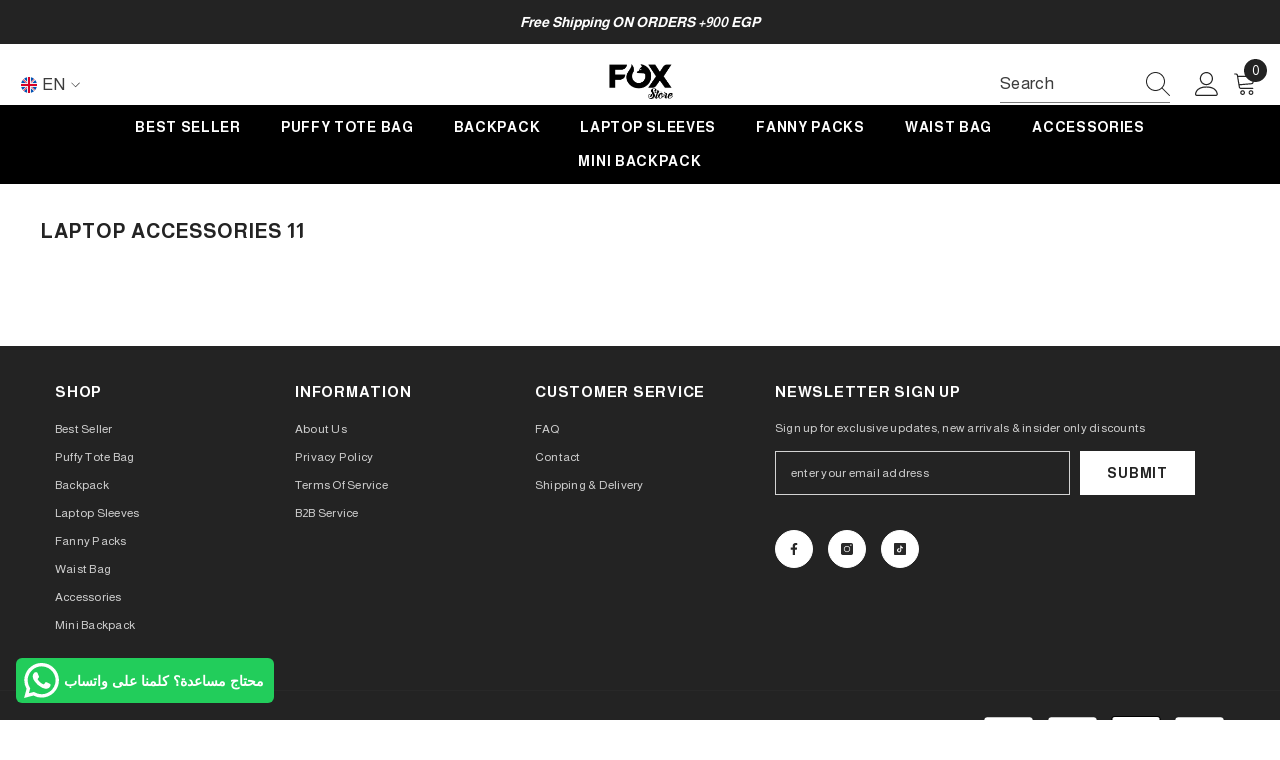

--- FILE ---
content_type: text/html; charset=utf-8
request_url: https://foxstore.me/pages/laptop-accessories-11
body_size: 66182
content:
<!doctype html><html class="no-js" lang="en">
    <head>
      <script type="text/javascript">
    (function(c,l,a,r,i,t,y){
        c[a]=c[a]||function(){(c[a].q=c[a].q||[]).push(arguments)};
        t=l.createElement(r);t.async=1;t.src="https://www.clarity.ms/tag/"+i;
        y=l.getElementsByTagName(r)[0];y.parentNode.insertBefore(t,y);
    })(window, document, "clarity", "script", "qz56g3623q");
</script>
        <meta charset="utf-8">
        <meta http-equiv="X-UA-Compatible" content="IE=edge">
        <meta name="viewport" content="width=device-width,initial-scale=1">
        <meta name="theme-color" content="">
        <link rel="canonical" href="https://foxstore.me/pages/laptop-accessories-11" canonical-shop-url="https://foxstore.me/"><link rel="shortcut icon" href="//foxstore.me/cdn/shop/files/fox_icon_2_32x32.png?v=1692904902" type="image/png"><link rel="preconnect" href="https://cdn.shopify.com" crossorigin>
        <title>LAPTOP ACCESSORIES 11  &ndash; FoxStore</title>

<meta property="og:site_name" content="FoxStore">
<meta property="og:url" content="https://foxstore.me/pages/laptop-accessories-11">
<meta property="og:title" content="LAPTOP ACCESSORIES 11">
<meta property="og:type" content="website">
<meta property="og:description" content="FoxStore"><meta name="twitter:card" content="summary_large_image">
<meta name="twitter:title" content="LAPTOP ACCESSORIES 11">
<meta name="twitter:description" content="FoxStore">

        <script>window.performance && window.performance.mark && window.performance.mark('shopify.content_for_header.start');</script><meta name="google-site-verification" content="XUjX1g8w3NYHE4LOQSosFrK3KUIHsJ7QGpS8KGLRDak">
<meta name="facebook-domain-verification" content="spsyy1f9rcvl891zxz9ctvbs7z1620">
<meta id="shopify-digital-wallet" name="shopify-digital-wallet" content="/74109321523/digital_wallets/dialog">
<link rel="alternate" hreflang="x-default" href="https://foxstore.me/pages/laptop-accessories-11">
<link rel="alternate" hreflang="en-EG" href="https://foxstore.me/pages/laptop-accessories-11">
<link rel="alternate" hreflang="ar-EG" href="https://foxstore.me/ar/pages/laptop-accessories-11">
<script async="async" src="/checkouts/internal/preloads.js?locale=en-EG"></script>
<script id="shopify-features" type="application/json">{"accessToken":"042bd4e651192cc50c34a466c9c5699e","betas":["rich-media-storefront-analytics"],"domain":"foxstore.me","predictiveSearch":true,"shopId":74109321523,"locale":"en"}</script>
<script>var Shopify = Shopify || {};
Shopify.shop = "foxstore-7599.myshopify.com";
Shopify.locale = "en";
Shopify.currency = {"active":"EGP","rate":"1.0"};
Shopify.country = "EG";
Shopify.theme = {"name":"ella-6-7-1-theme-source","id":175411986739,"schema_name":"Ella","schema_version":"6.7.1","theme_store_id":null,"role":"main"};
Shopify.theme.handle = "null";
Shopify.theme.style = {"id":null,"handle":null};
Shopify.cdnHost = "foxstore.me/cdn";
Shopify.routes = Shopify.routes || {};
Shopify.routes.root = "/";</script>
<script type="module">!function(o){(o.Shopify=o.Shopify||{}).modules=!0}(window);</script>
<script>!function(o){function n(){var o=[];function n(){o.push(Array.prototype.slice.apply(arguments))}return n.q=o,n}var t=o.Shopify=o.Shopify||{};t.loadFeatures=n(),t.autoloadFeatures=n()}(window);</script>
<script id="shop-js-analytics" type="application/json">{"pageType":"page"}</script>
<script defer="defer" async type="module" src="//foxstore.me/cdn/shopifycloud/shop-js/modules/v2/client.init-shop-cart-sync_BT-GjEfc.en.esm.js"></script>
<script defer="defer" async type="module" src="//foxstore.me/cdn/shopifycloud/shop-js/modules/v2/chunk.common_D58fp_Oc.esm.js"></script>
<script defer="defer" async type="module" src="//foxstore.me/cdn/shopifycloud/shop-js/modules/v2/chunk.modal_xMitdFEc.esm.js"></script>
<script type="module">
  await import("//foxstore.me/cdn/shopifycloud/shop-js/modules/v2/client.init-shop-cart-sync_BT-GjEfc.en.esm.js");
await import("//foxstore.me/cdn/shopifycloud/shop-js/modules/v2/chunk.common_D58fp_Oc.esm.js");
await import("//foxstore.me/cdn/shopifycloud/shop-js/modules/v2/chunk.modal_xMitdFEc.esm.js");

  window.Shopify.SignInWithShop?.initShopCartSync?.({"fedCMEnabled":true,"windoidEnabled":true});

</script>
<script>(function() {
  var isLoaded = false;
  function asyncLoad() {
    if (isLoaded) return;
    isLoaded = true;
    var urls = ["https:\/\/faq.bestfreecdn.com\/storage\/js\/faq-74109321523.js?ver=6\u0026shop=foxstore-7599.myshopify.com","https:\/\/faq.bestfreecdn.com\/storage\/js\/faq-74109321523.js?ver=6\u0026shop=foxstore-7599.myshopify.com","https:\/\/configs.carthike.com\/carthike.js?shop=foxstore-7599.myshopify.com","https:\/\/api.fastbundle.co\/scripts\/src.js?shop=foxstore-7599.myshopify.com","https:\/\/api.fastbundle.co\/scripts\/script_tag.js?shop=foxstore-7599.myshopify.com","https:\/\/cdn-bundler.nice-team.net\/app\/js\/bundler.js?shop=foxstore-7599.myshopify.com","\/\/cdn.shopify.com\/proxy\/9f17e6e2777e949b70bf0bba44a93afdf98f941c222011117d1e6b7c8a1648a4\/d33a6lvgbd0fej.cloudfront.net\/script_tag\/secomapp.scripttag.js?shop=foxstore-7599.myshopify.com\u0026sp-cache-control=cHVibGljLCBtYXgtYWdlPTkwMA"];
    for (var i = 0; i < urls.length; i++) {
      var s = document.createElement('script');
      s.type = 'text/javascript';
      s.async = true;
      s.src = urls[i];
      var x = document.getElementsByTagName('script')[0];
      x.parentNode.insertBefore(s, x);
    }
  };
  if(window.attachEvent) {
    window.attachEvent('onload', asyncLoad);
  } else {
    window.addEventListener('load', asyncLoad, false);
  }
})();</script>
<script id="__st">var __st={"a":74109321523,"offset":7200,"reqid":"95cdf7bf-f3d6-4fa8-952e-757fec25ef03-1769259578","pageurl":"foxstore.me\/pages\/laptop-accessories-11","s":"pages-131647865139","u":"efef3649df51","p":"page","rtyp":"page","rid":131647865139};</script>
<script>window.ShopifyPaypalV4VisibilityTracking = true;</script>
<script id="captcha-bootstrap">!function(){'use strict';const t='contact',e='account',n='new_comment',o=[[t,t],['blogs',n],['comments',n],[t,'customer']],c=[[e,'customer_login'],[e,'guest_login'],[e,'recover_customer_password'],[e,'create_customer']],r=t=>t.map((([t,e])=>`form[action*='/${t}']:not([data-nocaptcha='true']) input[name='form_type'][value='${e}']`)).join(','),a=t=>()=>t?[...document.querySelectorAll(t)].map((t=>t.form)):[];function s(){const t=[...o],e=r(t);return a(e)}const i='password',u='form_key',d=['recaptcha-v3-token','g-recaptcha-response','h-captcha-response',i],f=()=>{try{return window.sessionStorage}catch{return}},m='__shopify_v',_=t=>t.elements[u];function p(t,e,n=!1){try{const o=window.sessionStorage,c=JSON.parse(o.getItem(e)),{data:r}=function(t){const{data:e,action:n}=t;return t[m]||n?{data:e,action:n}:{data:t,action:n}}(c);for(const[e,n]of Object.entries(r))t.elements[e]&&(t.elements[e].value=n);n&&o.removeItem(e)}catch(o){console.error('form repopulation failed',{error:o})}}const l='form_type',E='cptcha';function T(t){t.dataset[E]=!0}const w=window,h=w.document,L='Shopify',v='ce_forms',y='captcha';let A=!1;((t,e)=>{const n=(g='f06e6c50-85a8-45c8-87d0-21a2b65856fe',I='https://cdn.shopify.com/shopifycloud/storefront-forms-hcaptcha/ce_storefront_forms_captcha_hcaptcha.v1.5.2.iife.js',D={infoText:'Protected by hCaptcha',privacyText:'Privacy',termsText:'Terms'},(t,e,n)=>{const o=w[L][v],c=o.bindForm;if(c)return c(t,g,e,D).then(n);var r;o.q.push([[t,g,e,D],n]),r=I,A||(h.body.append(Object.assign(h.createElement('script'),{id:'captcha-provider',async:!0,src:r})),A=!0)});var g,I,D;w[L]=w[L]||{},w[L][v]=w[L][v]||{},w[L][v].q=[],w[L][y]=w[L][y]||{},w[L][y].protect=function(t,e){n(t,void 0,e),T(t)},Object.freeze(w[L][y]),function(t,e,n,w,h,L){const[v,y,A,g]=function(t,e,n){const i=e?o:[],u=t?c:[],d=[...i,...u],f=r(d),m=r(i),_=r(d.filter((([t,e])=>n.includes(e))));return[a(f),a(m),a(_),s()]}(w,h,L),I=t=>{const e=t.target;return e instanceof HTMLFormElement?e:e&&e.form},D=t=>v().includes(t);t.addEventListener('submit',(t=>{const e=I(t);if(!e)return;const n=D(e)&&!e.dataset.hcaptchaBound&&!e.dataset.recaptchaBound,o=_(e),c=g().includes(e)&&(!o||!o.value);(n||c)&&t.preventDefault(),c&&!n&&(function(t){try{if(!f())return;!function(t){const e=f();if(!e)return;const n=_(t);if(!n)return;const o=n.value;o&&e.removeItem(o)}(t);const e=Array.from(Array(32),(()=>Math.random().toString(36)[2])).join('');!function(t,e){_(t)||t.append(Object.assign(document.createElement('input'),{type:'hidden',name:u})),t.elements[u].value=e}(t,e),function(t,e){const n=f();if(!n)return;const o=[...t.querySelectorAll(`input[type='${i}']`)].map((({name:t})=>t)),c=[...d,...o],r={};for(const[a,s]of new FormData(t).entries())c.includes(a)||(r[a]=s);n.setItem(e,JSON.stringify({[m]:1,action:t.action,data:r}))}(t,e)}catch(e){console.error('failed to persist form',e)}}(e),e.submit())}));const S=(t,e)=>{t&&!t.dataset[E]&&(n(t,e.some((e=>e===t))),T(t))};for(const o of['focusin','change'])t.addEventListener(o,(t=>{const e=I(t);D(e)&&S(e,y())}));const B=e.get('form_key'),M=e.get(l),P=B&&M;t.addEventListener('DOMContentLoaded',(()=>{const t=y();if(P)for(const e of t)e.elements[l].value===M&&p(e,B);[...new Set([...A(),...v().filter((t=>'true'===t.dataset.shopifyCaptcha))])].forEach((e=>S(e,t)))}))}(h,new URLSearchParams(w.location.search),n,t,e,['guest_login'])})(!0,!0)}();</script>
<script integrity="sha256-4kQ18oKyAcykRKYeNunJcIwy7WH5gtpwJnB7kiuLZ1E=" data-source-attribution="shopify.loadfeatures" defer="defer" src="//foxstore.me/cdn/shopifycloud/storefront/assets/storefront/load_feature-a0a9edcb.js" crossorigin="anonymous"></script>
<script data-source-attribution="shopify.dynamic_checkout.dynamic.init">var Shopify=Shopify||{};Shopify.PaymentButton=Shopify.PaymentButton||{isStorefrontPortableWallets:!0,init:function(){window.Shopify.PaymentButton.init=function(){};var t=document.createElement("script");t.src="https://foxstore.me/cdn/shopifycloud/portable-wallets/latest/portable-wallets.en.js",t.type="module",document.head.appendChild(t)}};
</script>
<script data-source-attribution="shopify.dynamic_checkout.buyer_consent">
  function portableWalletsHideBuyerConsent(e){var t=document.getElementById("shopify-buyer-consent"),n=document.getElementById("shopify-subscription-policy-button");t&&n&&(t.classList.add("hidden"),t.setAttribute("aria-hidden","true"),n.removeEventListener("click",e))}function portableWalletsShowBuyerConsent(e){var t=document.getElementById("shopify-buyer-consent"),n=document.getElementById("shopify-subscription-policy-button");t&&n&&(t.classList.remove("hidden"),t.removeAttribute("aria-hidden"),n.addEventListener("click",e))}window.Shopify?.PaymentButton&&(window.Shopify.PaymentButton.hideBuyerConsent=portableWalletsHideBuyerConsent,window.Shopify.PaymentButton.showBuyerConsent=portableWalletsShowBuyerConsent);
</script>
<script data-source-attribution="shopify.dynamic_checkout.cart.bootstrap">document.addEventListener("DOMContentLoaded",(function(){function t(){return document.querySelector("shopify-accelerated-checkout-cart, shopify-accelerated-checkout")}if(t())Shopify.PaymentButton.init();else{new MutationObserver((function(e,n){t()&&(Shopify.PaymentButton.init(),n.disconnect())})).observe(document.body,{childList:!0,subtree:!0})}}));
</script>
<script id="sections-script" data-sections="header-navigation-plain,header-mobile" defer="defer" src="//foxstore.me/cdn/shop/t/4/compiled_assets/scripts.js?v=2223"></script>
<script>window.performance && window.performance.mark && window.performance.mark('shopify.content_for_header.end');</script>
        <style>
          
          
          @import url('https://fonts.googleapis.com/css?family=Almarai:300,300i,400,400i,500,500i,600,600i,700,700i,800,800i&display=swap');
                    
          
          
          
               
          :root {
        --font-family-1: Almarai;
        --font-family-2: Helvetica,Arial, sans-serif;

        /* Settings Body */--font-body-family: Almarai;--font-body-size: 17px;--font-body-weight: 700;--body-line-height: 22px;--body-letter-spacing: .02em;

        /* Settings Heading */--font-heading-family: Helvetica,Arial, sans-serif;--font-heading-size: 16px;--font-heading-weight: 700;--font-heading-style: normal;--heading-line-height: 24px;--heading-letter-spacing: .05em;--heading-text-transform: uppercase;--heading-border-height: 2px;

        /* Menu Lv1 */--font-menu-lv1-family: Almarai;--font-menu-lv1-size: 14px;--font-menu-lv1-weight: 700;--menu-lv1-line-height: 22px;--menu-lv1-letter-spacing: .05em;--menu-lv1-text-transform: uppercase;

        /* Menu Lv2 */--font-menu-lv2-family: Almarai;--font-menu-lv2-size: 12px;--font-menu-lv2-weight: 400;--menu-lv2-line-height: 22px;--menu-lv2-letter-spacing: .02em;--menu-lv2-text-transform: capitalize;

        /* Menu Lv3 */--font-menu-lv3-family: Almarai;--font-menu-lv3-size: 12px;--font-menu-lv3-weight: 400;--menu-lv3-line-height: 22px;--menu-lv3-letter-spacing: .02em;--menu-lv3-text-transform: capitalize;

        /* Mega Menu Lv2 */--font-mega-menu-lv2-family: Almarai;--font-mega-menu-lv2-size: 12px;--font-mega-menu-lv2-weight: 600;--font-mega-menu-lv2-style: normal;--mega-menu-lv2-line-height: 22px;--mega-menu-lv2-letter-spacing: .02em;--mega-menu-lv2-text-transform: uppercase;

        /* Mega Menu Lv3 */--font-mega-menu-lv3-family: Almarai;--font-mega-menu-lv3-size: 12px;--font-mega-menu-lv3-weight: 400;--mega-menu-lv3-line-height: 22px;--mega-menu-lv3-letter-spacing: .02em;--mega-menu-lv3-text-transform: capitalize;

        /* Product Card Title */--product-title-font: Almarai;--product-title-font-size : 13px;--product-title-font-weight : 600;--product-title-line-height: 22px;--product-title-letter-spacing: .02em;--product-title-line-text : 2;--product-title-text-transform : capitalize;--product-title-margin-bottom: 10px;

        /* Product Card Vendor */--product-vendor-font: Almarai;--product-vendor-font-size : 12px;--product-vendor-font-weight : 400;--product-vendor-font-style : normal;--product-vendor-line-height: 22px;--product-vendor-letter-spacing: .02em;--product-vendor-text-transform : uppercase;--product-vendor-margin-bottom: 0px;--product-vendor-margin-top: 0px;

        /* Product Card Price */--product-price-font: Almarai;--product-price-font-size : 14px;--product-price-font-weight : 600;--product-price-line-height: 22px;--product-price-letter-spacing: .02em;--product-price-margin-top: 0px;--product-price-margin-bottom: 13px;

        /* Product Card Badge */--badge-font: Helvetica,Arial, sans-serif;--badge-font-size : 12px;--badge-font-weight : 500;--badge-text-transform : capitalize;--badge-letter-spacing: .02em;--badge-line-height: 20px;--badge-border-radius: 0px;--badge-padding-top: 0px;--badge-padding-bottom: 0px;--badge-padding-left-right: 8px;--badge-postion-top: 0px;--badge-postion-left-right: 0px;

        /* Product Quickview */
        --product-quickview-font-size : 12px; --product-quickview-line-height: 23px; --product-quickview-border-radius: 1px; --product-quickview-padding-top: 0px; --product-quickview-padding-bottom: 0px; --product-quickview-padding-left-right: 7px; --product-quickview-sold-out-product: #e95144;--product-quickview-box-shadow: none;/* Blog Card Tile */--blog-title-font: Helvetica,Arial, sans-serif;--blog-title-font-size : 20px; --blog-title-font-weight : 700; --blog-title-line-height: 29px; --blog-title-letter-spacing: .09em; --blog-title-text-transform : uppercase;

        /* Blog Card Info (Date, Author) */--blog-info-font: Almarai;--blog-info-font-size : 14px; --blog-info-font-weight : 400; --blog-info-line-height: 20px; --blog-info-letter-spacing: .02em; --blog-info-text-transform : uppercase;

        /* Button 1 */--btn-1-font-family: Almarai;--btn-1-font-size: 14px; --btn-1-font-weight: 700; --btn-1-text-transform: uppercase; --btn-1-line-height: 22px; --btn-1-letter-spacing: .05em; --btn-1-text-align: center; --btn-1-border-radius: 0px; --btn-1-border-width: 1px; --btn-1-border-style: solid; --btn-1-padding-top: 10px; --btn-1-padding-bottom: 10px; --btn-1-horizontal-length: 0px; --btn-1-vertical-length: 0px; --btn-1-blur-radius: 0px; --btn-1-spread: 0px;
        --btn-1-all-bg-opacity-hover: rgba(0, 0, 0, 0.5);--btn-1-inset: ;/* Button 2 */--btn-2-font-family: Helvetica,Arial, sans-serif;--btn-2-font-size: 18px; --btn-2-font-weight: 700; --btn-2-text-transform: uppercase; --btn-2-line-height: 23px; --btn-2-letter-spacing: .05em; --btn-2-text-align: right; --btn-2-border-radius: 6px; --btn-2-border-width: 1px; --btn-2-border-style: solid; --btn-2-padding-top: 20px; --btn-2-padding-bottom: 20px; --btn-2-horizontal-length: 4px; --btn-2-vertical-length: 4px; --btn-2-blur-radius: 7px; --btn-2-spread: 0px;
        --btn-2-all-bg-opacity: rgba(25, 145, 226, 0.5);--btn-2-all-bg-opacity-hover: rgba(0, 0, 0, 0.5);--btn-2-inset: ;/* Button 3 */--btn-3-font-family: Almarai;--btn-3-font-size: 14px; --btn-3-font-weight: 700; --btn-3-text-transform: uppercase; --btn-3-line-height: 22px; --btn-3-letter-spacing: .05em; --btn-3-text-align: center; --btn-3-border-radius: 0px; --btn-3-border-width: 1px; --btn-3-border-style: solid; --btn-3-padding-top: 10px; --btn-3-padding-bottom: 10px; --btn-3-horizontal-length: 0px; --btn-3-vertical-length: 0px; --btn-3-blur-radius: 0px; --btn-3-spread: 0px;
        --btn-3-all-bg-opacity: rgba(0, 0, 0, 0.1);--btn-3-all-bg-opacity-hover: rgba(0, 0, 0, 0.1);--btn-3-inset: ;/* Footer Heading */--footer-heading-font-family: Almarai;--footer-heading-font-size : 15px; --footer-heading-font-weight : 600; --footer-heading-line-height : 22px; --footer-heading-letter-spacing : .05em; --footer-heading-text-transform : uppercase;

        /* Footer Link */--footer-link-font-family: Almarai;--footer-link-font-size : 12px; --footer-link-font-weight : ; --footer-link-line-height : 28px; --footer-link-letter-spacing : .02em; --footer-link-text-transform : capitalize;

        /* Page Title */--font-page-title-family: Almarai;--font-page-title-size: 20px; --font-page-title-weight: 700; --font-page-title-style: normal; --page-title-line-height: 20px; --page-title-letter-spacing: .05em; --page-title-text-transform: uppercase;

        /* Font Product Tab Title */
        --font-tab-type-1: Almarai; --font-tab-type-2: Helvetica,Arial, sans-serif;

        /* Text Size */
        --text-size-font-size : 10px; --text-size-font-weight : 400; --text-size-line-height : 22px; --text-size-letter-spacing : 0; --text-size-text-transform : uppercase; --text-size-color : #787878;

        /* Font Weight */
        --font-weight-normal: 400; --font-weight-medium: 500; --font-weight-semibold: 600; --font-weight-bold: 700; --font-weight-bolder: 800; --font-weight-black: 900;

        /* Radio Button */
        --form-label-checkbox-before-bg: #fff; --form-label-checkbox-before-border: #cecece; --form-label-checkbox-before-bg-checked: #000;

        /* Conatiner */
        --body-custom-width-container: 1600px;

        /* Layout Boxed */
        --color-background-layout-boxed: #f8f8f8;/* Arrow */
        --position-horizontal-slick-arrow: 0;

        /* General Color*/
        --color-text: #232323; --color-text2: #969696; --color-global: #232323; --color-white: #FFFFFF; --color-grey: #868686; --color-black: #202020; --color-base-text-rgb: 35, 35, 35; --color-base-text2-rgb: 150, 150, 150; --color-background: #ffffff; --color-background-rgb: 255, 255, 255; --color-background-overylay: rgba(255, 255, 255, 0.9); --color-base-accent-text: ; --color-base-accent-1: ; --color-base-accent-2: ; --color-link: #232323; --color-link-hover: #232323; --color-error: #D93333; --color-error-bg: #FCEEEE; --color-success: #5A5A5A; --color-success-bg: #DFF0D8; --color-info: #202020; --color-info-bg: #FFF2DD; --color-link-underline: rgba(35, 35, 35, 0.5); --color-breadcrumb: #999999; --colors-breadcrumb-hover: #232323;--colors-breadcrumb-active: #999999; --border-global: #e6e6e6; --bg-global: #fafafa; --bg-planceholder: #fafafa; --color-warning: #fff; --bg-warning: #e0b252; --color-background-10 : #e9e9e9; --color-background-20 : #d3d3d3; --color-background-30 : #bdbdbd; --color-background-50 : #919191; --color-background-global : #919191;

        /* Arrow Color */
        --arrow-color: #323232; --arrow-background-color: #fff; --arrow-border-color: #ccc;--arrow-color-hover: #323232;--arrow-background-color-hover: #f8f8f8;--arrow-border-color-hover: #f8f8f8;--arrow-width: 35px;--arrow-height: 35px;--arrow-size: px;--arrow-size-icon: 17px;--arrow-border-radius: 50%;--arrow-border-width: 1px;--arrow-width-half: -17px;

        /* Pagination Color */
        --pagination-item-color: #3c3c3c; --pagination-item-color-active: #3c3c3c; --pagination-item-bg-color: #fff;--pagination-item-bg-color-active: #fff;--pagination-item-border-color: #fff;--pagination-item-border-color-active: #ffffff;--pagination-arrow-color: #3c3c3c;--pagination-arrow-color-active: #3c3c3c;--pagination-arrow-bg-color: #fff;--pagination-arrow-bg-color-active: #fff;--pagination-arrow-border-color: #fff;--pagination-arrow-border-color-active: #fff;

        /* Dots Color */
        --dots-color: transparent;--dots-border-color: #323232;--dots-color-active: #323232;--dots-border-color-active: #323232;--dots-style2-background-opacity: #00000050;--dots-width: 12px;--dots-height: 12px;

        /* Button Color */
        --btn-1-color: #FFFFFF;--btn-1-bg: #232323;--btn-1-border: #232323;--btn-1-color-hover: #232323;--btn-1-bg-hover: #ffffff;--btn-1-border-hover: #232323;
        --btn-2-color: #232323;--btn-2-bg: #FFFFFF;--btn-2-border: #727272;--btn-2-color-hover: #FFFFFF;--btn-2-bg-hover: #232323;--btn-2-border-hover: #232323;
        --btn-3-color: #FFFFFF;--btn-3-bg: #e9514b;--btn-3-border: #e9514b;--btn-3-color-hover: #ffffff;--btn-3-bg-hover: #e9514b;--btn-3-border-hover: #e9514b;
        --anchor-transition: all ease .3s;--bg-white: #ffffff;--bg-black: #000000;--bg-grey: #808080;--icon: var(--color-text);--text-cart: #3c3c3c;--duration-short: 100ms;--duration-default: 350ms;--duration-long: 500ms;--form-input-bg: #ffffff;--form-input-border: #c7c7c7;--form-input-color: #232323;--form-input-placeholder: #868686;--form-label: #232323;

        --new-badge-color: #232323;--new-badge-bg: #FFFFFF;--sale-badge-color: #ffffff;--sale-badge-bg: #e95144;--sold-out-badge-color: #ffffff;--sold-out-badge-bg: #c1c1c1;--custom-badge-color: #ffffff;--custom-badge-bg: #ffbb49;--bundle-badge-color: #ffffff;--bundle-badge-bg: #232323;
        
        --product-title-color : #232323;--product-title-color-hover : #232323;--product-vendor-color : #969696;--product-price-color : #232323;--product-sale-price-color : #e95144;--product-compare-price-color : #969696;--product-countdown-color : #c12e48;--product-countdown-bg-color : #ffffff;

        --product-swatch-border : #cbcbcb;--product-swatch-border-active : #232323;--product-swatch-width : 40px;--product-swatch-height : 40px;--product-swatch-border-radius : 0px;--product-swatch-color-width : 30px;--product-swatch-color-height : 30px;--product-swatch-color-border-radius : 25px;

        --product-wishlist-color : #000000;--product-wishlist-bg : #ffffff;--product-wishlist-border : transparent;--product-wishlist-color-added : #ffffff;--product-wishlist-bg-added : #000000;--product-wishlist-border-added : transparent;--product-compare-color : #000000;--product-compare-bg : #FFFFFF;--product-compare-color-added : #D12442; --product-compare-bg-added : #FFFFFF; --product-hot-stock-text-color : #d62828; --product-quick-view-color : #000000; --product-cart-image-fit : contain; --product-title-variant-font-size: 16px;--product-quick-view-bg : #FFFFFF;--product-quick-view-bg-above-button: rgba(255, 255, 255, 0.7);--product-quick-view-color-hover : #FFFFFF;--product-quick-view-bg-hover : #000000;--product-action-color : #232323;--product-action-bg : #ffffff;--product-action-border : #000000;--product-action-color-hover : #FFFFFF;--product-action-bg-hover : #232323;--product-action-border-hover : #232323;

        /* Multilevel Category Filter */
        --color-label-multiLevel-categories: #232323;--bg-label-multiLevel-categories: #fff;--color-button-multiLevel-categories: #fff;--bg-button-multiLevel-categories: #ff8b21;--border-button-multiLevel-categories: transparent;--hover-color-button-multiLevel-categories: #fff;--hover-bg-button-multiLevel-categories: #ff8b21;--cart-item-bg : #ffffff;--cart-item-border : #e8e8e8;--cart-item-border-width : 1px;--cart-item-border-style : solid;--free-shipping-height : 10px;--free-shipping-border-radius : 20px;--free-shipping-color : #727272; --free-shipping-bg : #ededed;--free-shipping-bg-1: #e95144;--free-shipping-bg-2: #ffc206;--free-shipping-bg-3: #69c69c;--free-shipping-bg-4: #69c69c; --free-shipping-min-height : 20.0px;--w-product-swatch-custom: 30px;--h-product-swatch-custom: 30px;--w-product-swatch-custom-mb: 20px;--h-product-swatch-custom-mb: 20px;--font-size-product-swatch-more: 12px;--swatch-border : #cbcbcb;--swatch-border-active : #232323;

        --variant-size: #232323;--variant-size-border: #e7e7e7;--variant-size-bg: #ffffff;--variant-size-hover: #ffffff;--variant-size-border-hover: #232323;--variant-size-bg-hover: #232323;--variant-bg : #ffffff; --variant-color : #232323; --variant-bg-active : #ffffff; --variant-color-active : #232323;

        --fontsize-text-social: 12px;
        --page-content-distance: 64px;--sidebar-content-distance: 40px;--button-transition-ease: cubic-bezier(.25,.46,.45,.94);

        /* Loading Spinner Color */
        --spinner-top-color: #fc0; --spinner-right-color: #4dd4c6; --spinner-bottom-color: #f00; --spinner-left-color: #f6f6f6;

        /* Product Card Marquee */
        --product-marquee-background-color: ;--product-marquee-text-color: #ff8b21;--product-marquee-text-size: 17px;--product-marquee-text-mobile-size: 14px;--product-marquee-text-weight: 700;--product-marquee-text-transform: none;--product-marquee-text-style: italic;--product-marquee-speed: ; --product-marquee-line-height: calc(var(--product-marquee-text-mobile-size) * 1.5);
    }
</style>
        <link href="//foxstore.me/cdn/shop/t/4/assets/base.css?v=64192841481213099751737124617" rel="stylesheet" type="text/css" media="all" />
<link href="//foxstore.me/cdn/shop/t/4/assets/layout_rtl.css?v=58810873106151915201737124619" rel="stylesheet" type="text/css" media="all" />
<link href="//foxstore.me/cdn/shop/t/4/assets/animated.css?v=91884483947907798981737124617" rel="stylesheet" type="text/css" media="all" />
<link href="//foxstore.me/cdn/shop/t/4/assets/component-card.css?v=85101759894844116361737124617" rel="stylesheet" type="text/css" media="all" />
<link href="//foxstore.me/cdn/shop/t/4/assets/component-loading-overlay.css?v=23413779889692260311737124618" rel="stylesheet" type="text/css" media="all" />
<link href="//foxstore.me/cdn/shop/t/4/assets/component-loading-banner.css?v=174182093490133639901737124618" rel="stylesheet" type="text/css" media="all" />
<link href="//foxstore.me/cdn/shop/t/4/assets/component-quick-cart.css?v=51373453988532490831737124618" rel="stylesheet" type="text/css" media="all" />
<link rel="stylesheet" href="//foxstore.me/cdn/shop/t/4/assets/vendor.css?v=164616260963476715651737124620" media="print" onload="this.media='all'">
<noscript><link href="//foxstore.me/cdn/shop/t/4/assets/vendor.css?v=164616260963476715651737124620" rel="stylesheet" type="text/css" media="all" /></noscript>



<link href="//foxstore.me/cdn/shop/t/4/assets/component-predictive-search.css?v=81735768038191387371737124618" rel="stylesheet" type="text/css" media="all" />
<link rel="stylesheet" href="//foxstore.me/cdn/shop/t/4/assets/component-product-form.css?v=15351802473339120361737124618" media="print" onload="this.media='all'">
	<link rel="stylesheet" href="//foxstore.me/cdn/shop/t/4/assets/component-price.css?v=27896432393429635521737124618" media="print" onload="this.media='all'">
	<link rel="stylesheet" href="//foxstore.me/cdn/shop/t/4/assets/component-badge.css?v=58385199191654577521737124617" media="print" onload="this.media='all'">
	<link rel="stylesheet" href="//foxstore.me/cdn/shop/t/4/assets/component-rte.css?v=131360998505457786651737124618" media="print" onload="this.media='all'">
	<link rel="stylesheet" href="//foxstore.me/cdn/shop/t/4/assets/component-share.css?v=23553761141326501681737124618" media="print" onload="this.media='all'"><link rel="stylesheet" href="//foxstore.me/cdn/shop/t/4/assets/component-newsletter.css?v=111617043413587308161737124618" media="print" onload="this.media='all'">
<link rel="stylesheet" href="//foxstore.me/cdn/shop/t/4/assets/component-slider.css?v=134420753549460766241737124618" media="print" onload="this.media='all'">
<link rel="stylesheet" href="//foxstore.me/cdn/shop/t/4/assets/component-list-social.css?v=102044711114163579551737124618" media="print" onload="this.media='all'"><noscript><link href="//foxstore.me/cdn/shop/t/4/assets/component-product-form.css?v=15351802473339120361737124618" rel="stylesheet" type="text/css" media="all" /></noscript>
	<noscript><link href="//foxstore.me/cdn/shop/t/4/assets/component-price.css?v=27896432393429635521737124618" rel="stylesheet" type="text/css" media="all" /></noscript>
	<noscript><link href="//foxstore.me/cdn/shop/t/4/assets/component-badge.css?v=58385199191654577521737124617" rel="stylesheet" type="text/css" media="all" /></noscript>
	<noscript><link href="//foxstore.me/cdn/shop/t/4/assets/component-rte.css?v=131360998505457786651737124618" rel="stylesheet" type="text/css" media="all" /></noscript>
	<noscript><link href="//foxstore.me/cdn/shop/t/4/assets/component-share.css?v=23553761141326501681737124618" rel="stylesheet" type="text/css" media="all" /></noscript><noscript><link href="//foxstore.me/cdn/shop/t/4/assets/component-newsletter.css?v=111617043413587308161737124618" rel="stylesheet" type="text/css" media="all" /></noscript>
<noscript><link href="//foxstore.me/cdn/shop/t/4/assets/component-slider.css?v=134420753549460766241737124618" rel="stylesheet" type="text/css" media="all" /></noscript>
<noscript><link href="//foxstore.me/cdn/shop/t/4/assets/component-list-social.css?v=102044711114163579551737124618" rel="stylesheet" type="text/css" media="all" /></noscript>

<style type="text/css">
	.nav-title-mobile {display: none;}.list-menu--disclosure{display: none;position: absolute;min-width: 100%;width: 22rem;background-color: var(--bg-white);box-shadow: 0 1px 4px 0 rgb(0 0 0 / 15%);padding: 5px 0 5px 20px;opacity: 0;visibility: visible;pointer-events: none;transition: opacity var(--duration-default) ease, transform var(--duration-default) ease;}.list-menu--disclosure-2{margin-left: calc(100% - 15px);z-index: 2;top: -5px;}.list-menu--disclosure:focus {outline: none;}.list-menu--disclosure.localization-selector {max-height: 18rem;overflow: auto;width: 10rem;padding: 0.5rem;}.js menu-drawer > details > summary::before, .js menu-drawer > details[open]:not(.menu-opening) > summary::before {content: '';position: absolute;cursor: default;width: 100%;height: calc(100vh - 100%);height: calc(var(--viewport-height, 100vh) - (var(--header-bottom-position, 100%)));top: 100%;left: 0;background: var(--color-foreground-50);opacity: 0;visibility: hidden;z-index: 2;transition: opacity var(--duration-default) ease,visibility var(--duration-default) ease;}menu-drawer > details[open] > summary::before {visibility: visible;opacity: 1;}.menu-drawer {position: absolute;transform: translateX(-100%);visibility: hidden;z-index: 3;left: 0;top: 100%;width: 100%;max-width: calc(100vw - 4rem);padding: 0;border: 0.1rem solid var(--color-background-10);border-left: 0;border-bottom: 0;background-color: var(--bg-white);overflow-x: hidden;}.js .menu-drawer {height: calc(100vh - 100%);height: calc(var(--viewport-height, 100vh) - (var(--header-bottom-position, 100%)));}.js details[open] > .menu-drawer, .js details[open] > .menu-drawer__submenu {transition: transform var(--duration-default) ease, visibility var(--duration-default) ease;}.no-js details[open] > .menu-drawer, .js details[open].menu-opening > .menu-drawer, details[open].menu-opening > .menu-drawer__submenu {transform: translateX(0);visibility: visible;}@media screen and (min-width: 750px) {.menu-drawer {width: 40rem;}.no-js .menu-drawer {height: auto;}}.menu-drawer__inner-container {position: relative;height: 100%;}.menu-drawer__navigation-container {display: grid;grid-template-rows: 1fr auto;align-content: space-between;overflow-y: auto;height: 100%;}.menu-drawer__navigation {padding: 0 0 5.6rem 0;}.menu-drawer__inner-submenu {height: 100%;overflow-x: hidden;overflow-y: auto;}.no-js .menu-drawer__navigation {padding: 0;}.js .menu-drawer__menu li {width: 100%;border-bottom: 1px solid #e6e6e6;overflow: hidden;}.menu-drawer__menu-item{line-height: var(--body-line-height);letter-spacing: var(--body-letter-spacing);padding: 10px 20px 10px 15px;cursor: pointer;display: flex;align-items: center;justify-content: space-between;}.menu-drawer__menu-item .label{display: inline-block;vertical-align: middle;font-size: calc(var(--font-body-size) - 4px);font-weight: var(--font-weight-normal);letter-spacing: var(--body-letter-spacing);height: 20px;line-height: 20px;margin: 0 0 0 10px;padding: 0 5px;text-transform: uppercase;text-align: center;position: relative;}.menu-drawer__menu-item .label:before{content: "";position: absolute;border: 5px solid transparent;top: 50%;left: -9px;transform: translateY(-50%);}.menu-drawer__menu-item > .icon{width: 24px;height: 24px;margin: 0 10px 0 0;}.menu-drawer__menu-item > .symbol {position: absolute;right: 20px;top: 50%;transform: translateY(-50%);display: flex;align-items: center;justify-content: center;font-size: 0;pointer-events: none;}.menu-drawer__menu-item > .symbol .icon{width: 14px;height: 14px;opacity: .6;}.menu-mobile-icon .menu-drawer__menu-item{justify-content: flex-start;}.no-js .menu-drawer .menu-drawer__menu-item > .symbol {display: none;}.js .menu-drawer__submenu {position: absolute;top: 0;width: 100%;bottom: 0;left: 0;background-color: var(--bg-white);z-index: 1;transform: translateX(100%);visibility: hidden;}.js .menu-drawer__submenu .menu-drawer__submenu {overflow-y: auto;}.menu-drawer__close-button {display: block;width: 100%;padding: 10px 15px;background-color: transparent;border: none;background: #f6f8f9;position: relative;}.menu-drawer__close-button .symbol{position: absolute;top: auto;left: 20px;width: auto;height: 22px;z-index: 10;display: flex;align-items: center;justify-content: center;font-size: 0;pointer-events: none;}.menu-drawer__close-button .icon {display: inline-block;vertical-align: middle;width: 18px;height: 18px;transform: rotate(180deg);}.menu-drawer__close-button .text{max-width: calc(100% - 50px);white-space: nowrap;overflow: hidden;text-overflow: ellipsis;display: inline-block;vertical-align: top;width: 100%;margin: 0 auto;}.no-js .menu-drawer__close-button {display: none;}.menu-drawer__utility-links {padding: 2rem;}.menu-drawer__account {display: inline-flex;align-items: center;text-decoration: none;padding: 1.2rem;margin-left: -1.2rem;font-size: 1.4rem;}.menu-drawer__account .icon-account {height: 2rem;width: 2rem;margin-right: 1rem;}.menu-drawer .list-social {justify-content: flex-start;margin-left: -1.25rem;margin-top: 2rem;}.menu-drawer .list-social:empty {display: none;}.menu-drawer .list-social__link {padding: 1.3rem 1.25rem;}

	/* Style General */
	.d-block{display: block}.d-inline-block{display: inline-block}.d-flex{display: flex}.d-none {display: none}.d-grid{display: grid}.ver-alg-mid {vertical-align: middle}.ver-alg-top{vertical-align: top}
	.flex-jc-start{justify-content:flex-start}.flex-jc-end{justify-content:flex-end}.flex-jc-center{justify-content:center}.flex-jc-between{justify-content:space-between}.flex-jc-stretch{justify-content:stretch}.flex-align-start{align-items: flex-start}.flex-align-center{align-items: center}.flex-align-end{align-items: flex-end}.flex-align-stretch{align-items:stretch}.flex-wrap{flex-wrap: wrap}.flex-nowrap{flex-wrap: nowrap}.fd-row{flex-direction:row}.fd-row-reverse{flex-direction:row-reverse}.fd-column{flex-direction:column}.fd-column-reverse{flex-direction:column-reverse}.fg-0{flex-grow:0}.fs-0{flex-shrink:0}.gap-15{gap:15px}.gap-30{gap:30px}.gap-col-30{column-gap:30px}
	.p-relative{position:relative}.p-absolute{position:absolute}.p-static{position:static}.p-fixed{position:fixed;}
	.zi-1{z-index:1}.zi-2{z-index:2}.zi-3{z-index:3}.zi-5{z-index:5}.zi-6{z-index:6}.zi-7{z-index:7}.zi-9{z-index:9}.zi-10{z-index:10}.zi-99{z-index:99} .zi-100{z-index:100} .zi-101{z-index:101}
	.top-0{top:0}.top-100{top:100%}.top-auto{top:auto}.left-0{left:0}.left-auto{left:auto}.right-0{right:0}.right-auto{right:auto}.bottom-0{bottom:0}
	.middle-y{top:50%;transform:translateY(-50%)}.middle-x{left:50%;transform:translateX(-50%)}
	.opacity-0{opacity:0}.opacity-1{opacity:1}
	.o-hidden{overflow:hidden}.o-visible{overflow:visible}.o-unset{overflow:unset}.o-x-hidden{overflow-x:hidden}.o-y-auto{overflow-y:auto;}
	.pt-0{padding-top:0}.pt-2{padding-top:2px}.pt-5{padding-top:5px}.pt-10{padding-top:10px}.pt-10-imp{padding-top:10px !important}.pt-12{padding-top:12px}.pt-16{padding-top:16px}.pt-20{padding-top:20px}.pt-24{padding-top:24px}.pt-30{padding-top:30px}.pt-32{padding-top:32px}.pt-36{padding-top:36px}.pt-48{padding-top:48px}.pb-0{padding-bottom:0}.pb-5{padding-bottom:5px}.pb-10{padding-bottom:10px}.pb-10-imp{padding-bottom:10px !important}.pb-12{padding-bottom:12px}.pb-15{padding-bottom:15px}.pb-16{padding-bottom:16px}.pb-18{padding-bottom:18px}.pb-20{padding-bottom:20px}.pb-24{padding-bottom:24px}.pb-32{padding-bottom:32px}.pb-40{padding-bottom:40px}.pb-48{padding-bottom:48px}.pb-50{padding-bottom:50px}.pb-80{padding-bottom:80px}.pb-84{padding-bottom:84px}.pr-0{padding-right:0}.pr-5{padding-right: 5px}.pr-10{padding-right:10px}.pr-20{padding-right:20px}.pr-24{padding-right:24px}.pr-30{padding-right:30px}.pr-36{padding-right:36px}.pr-80{padding-right:80px}.pl-0{padding-left:0}.pl-12{padding-left:12px}.pl-20{padding-left:20px}.pl-24{padding-left:24px}.pl-36{padding-left:36px}.pl-48{padding-left:48px}.pl-52{padding-left:52px}.pl-80{padding-left:80px}.p-zero{padding:0}
	.m-lr-auto{margin:0 auto}.m-zero{margin:0}.ml-auto{margin-left:auto}.ml-0{margin-left:0}.ml-5{margin-left:5px}.ml-15{margin-left:15px}.ml-20{margin-left:20px}.ml-30{margin-left:30px}.mr-auto{margin-right:auto}.mr-0{margin-right:0}.mr-5{margin-right:5px}.mr-10{margin-right:10px}.mr-20{margin-right:20px}.mr-30{margin-right:30px}.mt-0{margin-top: 0}.mt-10{margin-top: 10px}.mt-15{margin-top: 15px}.mt-20{margin-top: 20px}.mt-25{margin-top: 25px}.mt-30{margin-top: 30px}.mt-40{margin-top: 40px}.mt-45{margin-top: 45px}.mb-0{margin-bottom: 0}.mb-5{margin-bottom: 5px}.mb-10{margin-bottom: 10px}.mb-15{margin-bottom: 15px}.mb-18{margin-bottom: 18px}.mb-20{margin-bottom: 20px}.mb-30{margin-bottom: 30px}
	.h-0{height:0}.h-100{height:100%}.h-100v{height:100vh}.h-auto{height:auto}.mah-100{max-height:100%}.mih-15{min-height: 15px}.mih-none{min-height: unset}.lih-15{line-height: 15px}
	.w-50pc{width:50%}.w-100{width:100%}.w-100v{width:100vw}.maw-100{max-width:100%}.maw-300{max-width:300px}.maw-480{max-width: 480px}.maw-780{max-width: 780px}.w-auto{width:auto}.minw-auto{min-width: auto}.min-w-100{min-width: 100px}
	.float-l{float:left}.float-r{float:right}
	.b-zero{border:none}.br-50p{border-radius:50%}.br-zero{border-radius:0}.br-2{border-radius:2px}.bg-none{background: none}
	.stroke-w-0{stroke-width: 0px}.stroke-w-1h{stroke-width: 0.5px}.stroke-w-1{stroke-width: 1px}.stroke-w-3{stroke-width: 3px}.stroke-w-5{stroke-width: 5px}.stroke-w-7 {stroke-width: 7px}.stroke-w-10 {stroke-width: 10px}.stroke-w-12 {stroke-width: 12px}.stroke-w-15 {stroke-width: 15px}.stroke-w-20 {stroke-width: 20px}.stroke-w-25 {stroke-width: 25px}.stroke-w-30{stroke-width: 30px}.stroke-w-32 {stroke-width: 32px}.stroke-w-40 {stroke-width: 40px}
	.w-21{width: 21px}.w-23{width: 23px}.w-24{width: 24px}.h-22{height: 22px}.h-23{height: 23px}.h-24{height: 24px}.w-h-16{width: 16px;height: 16px}.w-h-17{width: 17px;height: 17px}.w-h-18 {width: 18px;height: 18px}.w-h-19{width: 19px;height: 19px}.w-h-20 {width: 20px;height: 20px}.w-h-21{width: 21px;height: 21px}.w-h-22 {width: 22px;height: 22px}.w-h-23{width: 23px;height: 23px}.w-h-24 {width: 24px;height: 24px}.w-h-25 {width: 25px;height: 25px}.w-h-26 {width: 26px;height: 26px}.w-h-27 {width: 27px;height: 27px}.w-h-28 {width: 28px;height: 28px}.w-h-29 {width: 29px;height: 29px}.w-h-30 {width: 30px;height: 30px}.w-h-31 {width: 31px;height: 31px}.w-h-32 {width: 32px;height: 32px}.w-h-33 {width: 33px;height: 33px}.w-h-34 {width: 34px;height: 34px}.w-h-35 {width: 35px;height: 35px}.w-h-36 {width: 36px;height: 36px}.w-h-37 {width: 37px;height: 37px}
	.txt-d-none{text-decoration:none}.txt-d-underline{text-decoration:underline}.txt-u-o-1{text-underline-offset: 1px}.txt-u-o-2{text-underline-offset: 2px}.txt-u-o-3{text-underline-offset: 3px}.txt-u-o-4{text-underline-offset: 4px}.txt-u-o-5{text-underline-offset: 5px}.txt-u-o-6{text-underline-offset: 6px}.txt-u-o-8{text-underline-offset: 8px}.txt-u-o-12{text-underline-offset: 12px}.txt-t-up{text-transform:uppercase}.txt-t-cap{text-transform:capitalize}
	.ft-0{font-size: 0}.ft-16{font-size: 16px}.ls-0{letter-spacing: 0}.ls-02{letter-spacing: 0.2em}.ls-05{letter-spacing: 0.5em}.ft-i{font-style: italic}
	.button-effect svg{transition: 0.3s}.button-effect:hover svg{transform: rotate(180deg)}
	.icon-effect:hover svg {transform: scale(1.15)}.icon-effect:hover .icon-search-1 {transform: rotate(-90deg) scale(1.15)}
	.link-effect > span:after, .link-effect > .text__icon:after{content: "";position: absolute;bottom: -2px;left: 0;height: 1px;width: 100%;transform: scaleX(0);transition: transform var(--duration-default) ease-out;transform-origin: right}
	.link-effect > .text__icon:after{ bottom: 0 }
	.link-effect > span:hover:after, .link-effect > .text__icon:hover:after{transform: scaleX(1);transform-origin: left}
	@media (min-width: 1025px){
		.pl-lg-80{padding-left:80px}.pr-lg-80{padding-right:80px}
	}
</style>
        <script src="//foxstore.me/cdn/shop/t/4/assets/vendor.js?v=37601539231953232631737124620" type="text/javascript"></script>
<script src="//foxstore.me/cdn/shop/t/4/assets/global.js?v=151941698421658576921737124619" type="text/javascript"></script>
<script src="//foxstore.me/cdn/shop/t/4/assets/lazysizes.min.js?v=122719776364282065531737124619" type="text/javascript"></script>
<!-- <script src="//foxstore.me/cdn/shop/t/4/assets/menu.js?v=49849284315874639661737124619" type="text/javascript"></script> --><script src="//foxstore.me/cdn/shop/t/4/assets/predictive-search.js?v=48995431695856065471737124619" defer="defer"></script>

<script>
    window.lazySizesConfig = window.lazySizesConfig || {};
    lazySizesConfig.loadMode = 1;
    window.lazySizesConfig.init = false;
    lazySizes.init();

    window.rtl_slick = false;
    window.mobile_menu = 'custom';
    
        window.money_format = 'LE {{amount}}';
    
    window.shop_currency = 'EGP';
    window.currencySymbol ="ج.م";
    window.show_multiple_currencies = false;
    window.routes = {
        root: '',
        cart: '/cart',
        cart_add_url: '/cart/add',
        cart_change_url: '/cart/change',
        cart_update_url: '/cart/update',
        collection_all: '/collections/all',
        predictive_search_url: '/search/suggest',
        search_url: '/search'
    }; 
    window.button_load_more = {
        default: `Show more`,
        loading: `Loading...`,
        view_all: `View all collection`,
        no_more: `No more product`,
        no_more_collection: `No more collection`
    };
    window.after_add_to_cart = {
        type: 'quick_cart',
        message: `is added to your shopping cart.`,
        message_2: `Product added to cart successfully`
    };
    window.variant_image_group_quick_view = false;
    window.quick_view = {
        show: true,
        show_mb: true
    };
    window.quick_shop = {
        show: true,
        see_details: `View full details`,
    };
    window.quick_cart = {
        show: true
    };
    window.cartStrings = {
        error: `There was an error while updating your cart. Please try again.`,
        quantityError: `You can only add [quantity] of this item to your cart.`,
        addProductOutQuantity: `You can only add [maxQuantity] of this product to your cart`,
        addProductOutQuantity2: `The quantity of this product is insufficient.`,
        cartErrorMessage: `Translation missing: en.sections.cart.cart_quantity_error_prefix`,
        soldoutText: `sold out`,
        alreadyText: `all`,
        items: `items`,
        item: `item`,
        item_99: `99+`,
    };
    window.variantStrings = {
        addToCart: `Add to cart`,
        addingToCart: `Adding to cart...`,
        addedToCart: `Added to cart`,
        submit: `Submit`,
        soldOut: `Sold out`,
        unavailable: `Unavailable`,
        soldOut_message: `This variant is sold out!`,
        unavailable_message: `This variant is unavailable!`,
        addToCart_message: `You must select at least one products to add!`,
        select: `Select options`,
        preOrder: `Pre-order`,
        add: `Add`,
        unavailable_with_option: `[value] (unavailable)`,
        hide_variants_unavailable: false
    };
    window.quickOrderListStrings = {
        itemsAdded: `[quantity] items added`,
        itemAdded: `[quantity] item added`,
        itemsRemoved: `[quantity] items removed`,
        itemRemoved: `[quantity] item removed`,
        viewCart: `View cart`,
        each: `/ea`,
        min_error: `This item has a minimum of [min]`,
        max_error: `This item has a maximum of [max]`,
        step_error: `You can only add this item in increments of [step]`,
    };
    window.inventory_text = {
        hotStock: `Hurry up! Only [inventory] left`,
        hotStock2: `Please hurry! Only [inventory] left in stock`,
        warningQuantity: `Maximum quantity: [inventory]`,
        inStock: `In stock`,
        outOfStock: `Out Of Stock`,
        manyInStock: `Many In Stock`,
        show_options: `Show variants`,
        hide_options: `Hide variants`,
        adding : `Adding`,
        thank_you : `Thank you`,
        add_more : `Add more`,
        cart_feedback : `Added`
    };
    
        
            window.free_shipping_price = 900;
        
        window.free_shipping_text = {
            free_shipping_message: `Free shipping for all orders over`,
            free_shipping_message_1: `You qualify for free shipping!`,
            free_shipping_message_2:`Only`,
            free_shipping_message_3: `away from`,
            free_shipping_message_4: `free shipping`,
            free_shipping_1: `Free`,
            free_shipping_2: `TBD`
        };
    
    
        window.notify_me = {
            show: true,
            success: `Thanks! We&#39;ve received your request and will respond shortly when this product/variant becomes available!`,
            error: `Please use a valid email address, such as john@example.com.`,
            button: `Notify me`
        };
    
    window.compare = {
        show: false,
        add: `Add to compare`,
        added: `Added to compare`,
        message: `You must select at least two products to compare!`
    };
    window.wishlist = {
        show: false,
        add: `Add to wishlist`,
        added: `Added to wishlist`,
        empty: `No product is added to your wishlist`,
        continue_shopping: `Continue shopping`
    };
    window.pagination = {
        style: 1,
        next: `Next`,
        prev: `Prev`
    }
    window.countdown = {
        text: `Limited-Time Offers, End in:`,
        day: `D`,
        hour: `H`,
        min: `M`,
        sec: `S`,
        day_2: `Days`,
        hour_2: `Hours`,
        min_2: `Mins`,
        sec_2: `Secs`,
        days: `Days`,
        hours: `Hours`,
        mins: `Mins`,
        secs: `Secs`,
        d: `d`,
        h: `h`,
        m: `m`,
        s: `s`
    };
    window.customer_view = {
        text: `[number] customers are viewing this product`
    };

    
        window.arrows = {
            icon_next: `<button type="button" class="slick-next" aria-label="Next" role="button"><svg role="img" xmlns="http://www.w3.org/2000/svg" viewBox="0 0 24 24"><path d="M 7.75 1.34375 L 6.25 2.65625 L 14.65625 12 L 6.25 21.34375 L 7.75 22.65625 L 16.75 12.65625 L 17.34375 12 L 16.75 11.34375 Z"></path></svg></button>`,
            icon_prev: `<button type="button" class="slick-prev" aria-label="Previous" role="button"><svg role="img" xmlns="http://www.w3.org/2000/svg" viewBox="0 0 24 24"><path d="M 7.75 1.34375 L 6.25 2.65625 L 14.65625 12 L 6.25 21.34375 L 7.75 22.65625 L 16.75 12.65625 L 17.34375 12 L 16.75 11.34375 Z"></path></svg></button>`
        }
    

    window.dynamic_browser_title = {
        show: false,
        text: ''
    };
    
    window.show_more_btn_text = {
        show_more: `Show more`,
        show_less: `Show less`,
        show_all: `Show all`,
    };

    function getCookie(cname) {
        let name = cname + "=";
        let decodedCookie = decodeURIComponent(document.cookie);
        let ca = decodedCookie.split(';');
        for(let i = 0; i <ca.length; i++) {
          let c = ca[i];
          while (c.charAt(0) == ' ') {
            c = c.substring(1);
          }
          if (c.indexOf(name) == 0) {
            return c.substring(name.length, c.length);
          }
        }
        return "";
    }
    
    const cookieAnnouncemenClosed = getCookie('announcement');
    window.announcementClosed = cookieAnnouncemenClosed === 'closed'
</script>

        <script>document.documentElement.className = document.documentElement.className.replace('no-js', 'js');</script>

<!-- BEGIN app block: shopify://apps/ck-whatsapp/blocks/app-embed-block/ce4c5d89-06d5-4502-b18d-35d424a3f693 --><!-- END app block --><script src="https://cdn.shopify.com/extensions/019a80f9-1625-72ae-acb4-a68f4f57da5e/whatsapp-crm-dev-15/assets/carthike.js" type="text/javascript" defer="defer"></script>
<script src="https://cdn.shopify.com/extensions/1f805629-c1d3-44c5-afa0-f2ef641295ef/booster-page-speed-optimizer-1/assets/speed-embed.js" type="text/javascript" defer="defer"></script>
<link href="https://monorail-edge.shopifysvc.com" rel="dns-prefetch">
<script>(function(){if ("sendBeacon" in navigator && "performance" in window) {try {var session_token_from_headers = performance.getEntriesByType('navigation')[0].serverTiming.find(x => x.name == '_s').description;} catch {var session_token_from_headers = undefined;}var session_cookie_matches = document.cookie.match(/_shopify_s=([^;]*)/);var session_token_from_cookie = session_cookie_matches && session_cookie_matches.length === 2 ? session_cookie_matches[1] : "";var session_token = session_token_from_headers || session_token_from_cookie || "";function handle_abandonment_event(e) {var entries = performance.getEntries().filter(function(entry) {return /monorail-edge.shopifysvc.com/.test(entry.name);});if (!window.abandonment_tracked && entries.length === 0) {window.abandonment_tracked = true;var currentMs = Date.now();var navigation_start = performance.timing.navigationStart;var payload = {shop_id: 74109321523,url: window.location.href,navigation_start,duration: currentMs - navigation_start,session_token,page_type: "page"};window.navigator.sendBeacon("https://monorail-edge.shopifysvc.com/v1/produce", JSON.stringify({schema_id: "online_store_buyer_site_abandonment/1.1",payload: payload,metadata: {event_created_at_ms: currentMs,event_sent_at_ms: currentMs}}));}}window.addEventListener('pagehide', handle_abandonment_event);}}());</script>
<script id="web-pixels-manager-setup">(function e(e,d,r,n,o){if(void 0===o&&(o={}),!Boolean(null===(a=null===(i=window.Shopify)||void 0===i?void 0:i.analytics)||void 0===a?void 0:a.replayQueue)){var i,a;window.Shopify=window.Shopify||{};var t=window.Shopify;t.analytics=t.analytics||{};var s=t.analytics;s.replayQueue=[],s.publish=function(e,d,r){return s.replayQueue.push([e,d,r]),!0};try{self.performance.mark("wpm:start")}catch(e){}var l=function(){var e={modern:/Edge?\/(1{2}[4-9]|1[2-9]\d|[2-9]\d{2}|\d{4,})\.\d+(\.\d+|)|Firefox\/(1{2}[4-9]|1[2-9]\d|[2-9]\d{2}|\d{4,})\.\d+(\.\d+|)|Chrom(ium|e)\/(9{2}|\d{3,})\.\d+(\.\d+|)|(Maci|X1{2}).+ Version\/(15\.\d+|(1[6-9]|[2-9]\d|\d{3,})\.\d+)([,.]\d+|)( \(\w+\)|)( Mobile\/\w+|) Safari\/|Chrome.+OPR\/(9{2}|\d{3,})\.\d+\.\d+|(CPU[ +]OS|iPhone[ +]OS|CPU[ +]iPhone|CPU IPhone OS|CPU iPad OS)[ +]+(15[._]\d+|(1[6-9]|[2-9]\d|\d{3,})[._]\d+)([._]\d+|)|Android:?[ /-](13[3-9]|1[4-9]\d|[2-9]\d{2}|\d{4,})(\.\d+|)(\.\d+|)|Android.+Firefox\/(13[5-9]|1[4-9]\d|[2-9]\d{2}|\d{4,})\.\d+(\.\d+|)|Android.+Chrom(ium|e)\/(13[3-9]|1[4-9]\d|[2-9]\d{2}|\d{4,})\.\d+(\.\d+|)|SamsungBrowser\/([2-9]\d|\d{3,})\.\d+/,legacy:/Edge?\/(1[6-9]|[2-9]\d|\d{3,})\.\d+(\.\d+|)|Firefox\/(5[4-9]|[6-9]\d|\d{3,})\.\d+(\.\d+|)|Chrom(ium|e)\/(5[1-9]|[6-9]\d|\d{3,})\.\d+(\.\d+|)([\d.]+$|.*Safari\/(?![\d.]+ Edge\/[\d.]+$))|(Maci|X1{2}).+ Version\/(10\.\d+|(1[1-9]|[2-9]\d|\d{3,})\.\d+)([,.]\d+|)( \(\w+\)|)( Mobile\/\w+|) Safari\/|Chrome.+OPR\/(3[89]|[4-9]\d|\d{3,})\.\d+\.\d+|(CPU[ +]OS|iPhone[ +]OS|CPU[ +]iPhone|CPU IPhone OS|CPU iPad OS)[ +]+(10[._]\d+|(1[1-9]|[2-9]\d|\d{3,})[._]\d+)([._]\d+|)|Android:?[ /-](13[3-9]|1[4-9]\d|[2-9]\d{2}|\d{4,})(\.\d+|)(\.\d+|)|Mobile Safari.+OPR\/([89]\d|\d{3,})\.\d+\.\d+|Android.+Firefox\/(13[5-9]|1[4-9]\d|[2-9]\d{2}|\d{4,})\.\d+(\.\d+|)|Android.+Chrom(ium|e)\/(13[3-9]|1[4-9]\d|[2-9]\d{2}|\d{4,})\.\d+(\.\d+|)|Android.+(UC? ?Browser|UCWEB|U3)[ /]?(15\.([5-9]|\d{2,})|(1[6-9]|[2-9]\d|\d{3,})\.\d+)\.\d+|SamsungBrowser\/(5\.\d+|([6-9]|\d{2,})\.\d+)|Android.+MQ{2}Browser\/(14(\.(9|\d{2,})|)|(1[5-9]|[2-9]\d|\d{3,})(\.\d+|))(\.\d+|)|K[Aa][Ii]OS\/(3\.\d+|([4-9]|\d{2,})\.\d+)(\.\d+|)/},d=e.modern,r=e.legacy,n=navigator.userAgent;return n.match(d)?"modern":n.match(r)?"legacy":"unknown"}(),u="modern"===l?"modern":"legacy",c=(null!=n?n:{modern:"",legacy:""})[u],f=function(e){return[e.baseUrl,"/wpm","/b",e.hashVersion,"modern"===e.buildTarget?"m":"l",".js"].join("")}({baseUrl:d,hashVersion:r,buildTarget:u}),m=function(e){var d=e.version,r=e.bundleTarget,n=e.surface,o=e.pageUrl,i=e.monorailEndpoint;return{emit:function(e){var a=e.status,t=e.errorMsg,s=(new Date).getTime(),l=JSON.stringify({metadata:{event_sent_at_ms:s},events:[{schema_id:"web_pixels_manager_load/3.1",payload:{version:d,bundle_target:r,page_url:o,status:a,surface:n,error_msg:t},metadata:{event_created_at_ms:s}}]});if(!i)return console&&console.warn&&console.warn("[Web Pixels Manager] No Monorail endpoint provided, skipping logging."),!1;try{return self.navigator.sendBeacon.bind(self.navigator)(i,l)}catch(e){}var u=new XMLHttpRequest;try{return u.open("POST",i,!0),u.setRequestHeader("Content-Type","text/plain"),u.send(l),!0}catch(e){return console&&console.warn&&console.warn("[Web Pixels Manager] Got an unhandled error while logging to Monorail."),!1}}}}({version:r,bundleTarget:l,surface:e.surface,pageUrl:self.location.href,monorailEndpoint:e.monorailEndpoint});try{o.browserTarget=l,function(e){var d=e.src,r=e.async,n=void 0===r||r,o=e.onload,i=e.onerror,a=e.sri,t=e.scriptDataAttributes,s=void 0===t?{}:t,l=document.createElement("script"),u=document.querySelector("head"),c=document.querySelector("body");if(l.async=n,l.src=d,a&&(l.integrity=a,l.crossOrigin="anonymous"),s)for(var f in s)if(Object.prototype.hasOwnProperty.call(s,f))try{l.dataset[f]=s[f]}catch(e){}if(o&&l.addEventListener("load",o),i&&l.addEventListener("error",i),u)u.appendChild(l);else{if(!c)throw new Error("Did not find a head or body element to append the script");c.appendChild(l)}}({src:f,async:!0,onload:function(){if(!function(){var e,d;return Boolean(null===(d=null===(e=window.Shopify)||void 0===e?void 0:e.analytics)||void 0===d?void 0:d.initialized)}()){var d=window.webPixelsManager.init(e)||void 0;if(d){var r=window.Shopify.analytics;r.replayQueue.forEach((function(e){var r=e[0],n=e[1],o=e[2];d.publishCustomEvent(r,n,o)})),r.replayQueue=[],r.publish=d.publishCustomEvent,r.visitor=d.visitor,r.initialized=!0}}},onerror:function(){return m.emit({status:"failed",errorMsg:"".concat(f," has failed to load")})},sri:function(e){var d=/^sha384-[A-Za-z0-9+/=]+$/;return"string"==typeof e&&d.test(e)}(c)?c:"",scriptDataAttributes:o}),m.emit({status:"loading"})}catch(e){m.emit({status:"failed",errorMsg:(null==e?void 0:e.message)||"Unknown error"})}}})({shopId: 74109321523,storefrontBaseUrl: "https://foxstore.me",extensionsBaseUrl: "https://extensions.shopifycdn.com/cdn/shopifycloud/web-pixels-manager",monorailEndpoint: "https://monorail-edge.shopifysvc.com/unstable/produce_batch",surface: "storefront-renderer",enabledBetaFlags: ["2dca8a86"],webPixelsConfigList: [{"id":"1980498227","configuration":"{\"shop\":\"foxstore-7599.myshopify.com\",\"collect_url\":\"https:\\\/\\\/collect.bogos.io\\\/collect\"}","eventPayloadVersion":"v1","runtimeContext":"STRICT","scriptVersion":"27aaba9b0270b21ff3511bb6f0b97902","type":"APP","apiClientId":177733,"privacyPurposes":["ANALYTICS","MARKETING","SALE_OF_DATA"],"dataSharingAdjustments":{"protectedCustomerApprovalScopes":["read_customer_address","read_customer_email","read_customer_name","read_customer_personal_data","read_customer_phone"]}},{"id":"1966670131","configuration":"{\"accountID\":\"82f25811-b8d7-463e-980a-687c6e4ebc88\"}","eventPayloadVersion":"v1","runtimeContext":"STRICT","scriptVersion":"d0369370d97f2cca6d5c273406637796","type":"APP","apiClientId":5433881,"privacyPurposes":["ANALYTICS","MARKETING","SALE_OF_DATA"],"dataSharingAdjustments":{"protectedCustomerApprovalScopes":["read_customer_email","read_customer_name","read_customer_personal_data"]}},{"id":"1938358579","configuration":"{\"accountID\":\"foxstore-7599\"}","eventPayloadVersion":"v1","runtimeContext":"STRICT","scriptVersion":"5503eca56790d6863e31590c8c364ee3","type":"APP","apiClientId":12388204545,"privacyPurposes":["ANALYTICS","MARKETING","SALE_OF_DATA"],"dataSharingAdjustments":{"protectedCustomerApprovalScopes":["read_customer_email","read_customer_name","read_customer_personal_data","read_customer_phone"]}},{"id":"1184989491","configuration":"{\"shopId\": \"74109321523\", \"domain\": \"https:\/\/api.trustoo.io\/\"}","eventPayloadVersion":"v1","runtimeContext":"STRICT","scriptVersion":"ba09fa9fe3be54bc43d59b10cafc99bb","type":"APP","apiClientId":6212459,"privacyPurposes":["ANALYTICS","SALE_OF_DATA"],"dataSharingAdjustments":{"protectedCustomerApprovalScopes":["read_customer_address","read_customer_email","read_customer_name","read_customer_personal_data","read_customer_phone"]}},{"id":"917602611","configuration":"{\"config\":\"{\\\"pixel_id\\\":\\\"G-RN5L3RN55G\\\",\\\"target_country\\\":\\\"EG\\\",\\\"gtag_events\\\":[{\\\"type\\\":\\\"begin_checkout\\\",\\\"action_label\\\":\\\"G-RN5L3RN55G\\\"},{\\\"type\\\":\\\"search\\\",\\\"action_label\\\":\\\"G-RN5L3RN55G\\\"},{\\\"type\\\":\\\"view_item\\\",\\\"action_label\\\":[\\\"G-RN5L3RN55G\\\",\\\"MC-3B4JQS5MZS\\\"]},{\\\"type\\\":\\\"purchase\\\",\\\"action_label\\\":[\\\"G-RN5L3RN55G\\\",\\\"MC-3B4JQS5MZS\\\"]},{\\\"type\\\":\\\"page_view\\\",\\\"action_label\\\":[\\\"G-RN5L3RN55G\\\",\\\"MC-3B4JQS5MZS\\\"]},{\\\"type\\\":\\\"add_payment_info\\\",\\\"action_label\\\":\\\"G-RN5L3RN55G\\\"},{\\\"type\\\":\\\"add_to_cart\\\",\\\"action_label\\\":\\\"G-RN5L3RN55G\\\"}],\\\"enable_monitoring_mode\\\":false}\"}","eventPayloadVersion":"v1","runtimeContext":"OPEN","scriptVersion":"b2a88bafab3e21179ed38636efcd8a93","type":"APP","apiClientId":1780363,"privacyPurposes":[],"dataSharingAdjustments":{"protectedCustomerApprovalScopes":["read_customer_address","read_customer_email","read_customer_name","read_customer_personal_data","read_customer_phone"]}},{"id":"677052723","configuration":"{\"pixelCode\":\"CKJBC73C77U0N39LQQK0\"}","eventPayloadVersion":"v1","runtimeContext":"STRICT","scriptVersion":"22e92c2ad45662f435e4801458fb78cc","type":"APP","apiClientId":4383523,"privacyPurposes":["ANALYTICS","MARKETING","SALE_OF_DATA"],"dataSharingAdjustments":{"protectedCustomerApprovalScopes":["read_customer_address","read_customer_email","read_customer_name","read_customer_personal_data","read_customer_phone"]}},{"id":"309625139","configuration":"{\"pixel_id\":\"1107539203984563\",\"pixel_type\":\"facebook_pixel\"}","eventPayloadVersion":"v1","runtimeContext":"OPEN","scriptVersion":"ca16bc87fe92b6042fbaa3acc2fbdaa6","type":"APP","apiClientId":2329312,"privacyPurposes":["ANALYTICS","MARKETING","SALE_OF_DATA"],"dataSharingAdjustments":{"protectedCustomerApprovalScopes":["read_customer_address","read_customer_email","read_customer_name","read_customer_personal_data","read_customer_phone"]}},{"id":"shopify-app-pixel","configuration":"{}","eventPayloadVersion":"v1","runtimeContext":"STRICT","scriptVersion":"0450","apiClientId":"shopify-pixel","type":"APP","privacyPurposes":["ANALYTICS","MARKETING"]},{"id":"shopify-custom-pixel","eventPayloadVersion":"v1","runtimeContext":"LAX","scriptVersion":"0450","apiClientId":"shopify-pixel","type":"CUSTOM","privacyPurposes":["ANALYTICS","MARKETING"]}],isMerchantRequest: false,initData: {"shop":{"name":"FoxStore","paymentSettings":{"currencyCode":"EGP"},"myshopifyDomain":"foxstore-7599.myshopify.com","countryCode":"EG","storefrontUrl":"https:\/\/foxstore.me"},"customer":null,"cart":null,"checkout":null,"productVariants":[],"purchasingCompany":null},},"https://foxstore.me/cdn","fcfee988w5aeb613cpc8e4bc33m6693e112",{"modern":"","legacy":""},{"shopId":"74109321523","storefrontBaseUrl":"https:\/\/foxstore.me","extensionBaseUrl":"https:\/\/extensions.shopifycdn.com\/cdn\/shopifycloud\/web-pixels-manager","surface":"storefront-renderer","enabledBetaFlags":"[\"2dca8a86\"]","isMerchantRequest":"false","hashVersion":"fcfee988w5aeb613cpc8e4bc33m6693e112","publish":"custom","events":"[[\"page_viewed\",{}]]"});</script><script>
  window.ShopifyAnalytics = window.ShopifyAnalytics || {};
  window.ShopifyAnalytics.meta = window.ShopifyAnalytics.meta || {};
  window.ShopifyAnalytics.meta.currency = 'EGP';
  var meta = {"page":{"pageType":"page","resourceType":"page","resourceId":131647865139,"requestId":"95cdf7bf-f3d6-4fa8-952e-757fec25ef03-1769259578"}};
  for (var attr in meta) {
    window.ShopifyAnalytics.meta[attr] = meta[attr];
  }
</script>
<script class="analytics">
  (function () {
    var customDocumentWrite = function(content) {
      var jquery = null;

      if (window.jQuery) {
        jquery = window.jQuery;
      } else if (window.Checkout && window.Checkout.$) {
        jquery = window.Checkout.$;
      }

      if (jquery) {
        jquery('body').append(content);
      }
    };

    var hasLoggedConversion = function(token) {
      if (token) {
        return document.cookie.indexOf('loggedConversion=' + token) !== -1;
      }
      return false;
    }

    var setCookieIfConversion = function(token) {
      if (token) {
        var twoMonthsFromNow = new Date(Date.now());
        twoMonthsFromNow.setMonth(twoMonthsFromNow.getMonth() + 2);

        document.cookie = 'loggedConversion=' + token + '; expires=' + twoMonthsFromNow;
      }
    }

    var trekkie = window.ShopifyAnalytics.lib = window.trekkie = window.trekkie || [];
    if (trekkie.integrations) {
      return;
    }
    trekkie.methods = [
      'identify',
      'page',
      'ready',
      'track',
      'trackForm',
      'trackLink'
    ];
    trekkie.factory = function(method) {
      return function() {
        var args = Array.prototype.slice.call(arguments);
        args.unshift(method);
        trekkie.push(args);
        return trekkie;
      };
    };
    for (var i = 0; i < trekkie.methods.length; i++) {
      var key = trekkie.methods[i];
      trekkie[key] = trekkie.factory(key);
    }
    trekkie.load = function(config) {
      trekkie.config = config || {};
      trekkie.config.initialDocumentCookie = document.cookie;
      var first = document.getElementsByTagName('script')[0];
      var script = document.createElement('script');
      script.type = 'text/javascript';
      script.onerror = function(e) {
        var scriptFallback = document.createElement('script');
        scriptFallback.type = 'text/javascript';
        scriptFallback.onerror = function(error) {
                var Monorail = {
      produce: function produce(monorailDomain, schemaId, payload) {
        var currentMs = new Date().getTime();
        var event = {
          schema_id: schemaId,
          payload: payload,
          metadata: {
            event_created_at_ms: currentMs,
            event_sent_at_ms: currentMs
          }
        };
        return Monorail.sendRequest("https://" + monorailDomain + "/v1/produce", JSON.stringify(event));
      },
      sendRequest: function sendRequest(endpointUrl, payload) {
        // Try the sendBeacon API
        if (window && window.navigator && typeof window.navigator.sendBeacon === 'function' && typeof window.Blob === 'function' && !Monorail.isIos12()) {
          var blobData = new window.Blob([payload], {
            type: 'text/plain'
          });

          if (window.navigator.sendBeacon(endpointUrl, blobData)) {
            return true;
          } // sendBeacon was not successful

        } // XHR beacon

        var xhr = new XMLHttpRequest();

        try {
          xhr.open('POST', endpointUrl);
          xhr.setRequestHeader('Content-Type', 'text/plain');
          xhr.send(payload);
        } catch (e) {
          console.log(e);
        }

        return false;
      },
      isIos12: function isIos12() {
        return window.navigator.userAgent.lastIndexOf('iPhone; CPU iPhone OS 12_') !== -1 || window.navigator.userAgent.lastIndexOf('iPad; CPU OS 12_') !== -1;
      }
    };
    Monorail.produce('monorail-edge.shopifysvc.com',
      'trekkie_storefront_load_errors/1.1',
      {shop_id: 74109321523,
      theme_id: 175411986739,
      app_name: "storefront",
      context_url: window.location.href,
      source_url: "//foxstore.me/cdn/s/trekkie.storefront.8d95595f799fbf7e1d32231b9a28fd43b70c67d3.min.js"});

        };
        scriptFallback.async = true;
        scriptFallback.src = '//foxstore.me/cdn/s/trekkie.storefront.8d95595f799fbf7e1d32231b9a28fd43b70c67d3.min.js';
        first.parentNode.insertBefore(scriptFallback, first);
      };
      script.async = true;
      script.src = '//foxstore.me/cdn/s/trekkie.storefront.8d95595f799fbf7e1d32231b9a28fd43b70c67d3.min.js';
      first.parentNode.insertBefore(script, first);
    };
    trekkie.load(
      {"Trekkie":{"appName":"storefront","development":false,"defaultAttributes":{"shopId":74109321523,"isMerchantRequest":null,"themeId":175411986739,"themeCityHash":"15657180137955194923","contentLanguage":"en","currency":"EGP"},"isServerSideCookieWritingEnabled":true,"monorailRegion":"shop_domain","enabledBetaFlags":["65f19447"]},"Session Attribution":{},"S2S":{"facebookCapiEnabled":true,"source":"trekkie-storefront-renderer","apiClientId":580111}}
    );

    var loaded = false;
    trekkie.ready(function() {
      if (loaded) return;
      loaded = true;

      window.ShopifyAnalytics.lib = window.trekkie;

      var originalDocumentWrite = document.write;
      document.write = customDocumentWrite;
      try { window.ShopifyAnalytics.merchantGoogleAnalytics.call(this); } catch(error) {};
      document.write = originalDocumentWrite;

      window.ShopifyAnalytics.lib.page(null,{"pageType":"page","resourceType":"page","resourceId":131647865139,"requestId":"95cdf7bf-f3d6-4fa8-952e-757fec25ef03-1769259578","shopifyEmitted":true});

      var match = window.location.pathname.match(/checkouts\/(.+)\/(thank_you|post_purchase)/)
      var token = match? match[1]: undefined;
      if (!hasLoggedConversion(token)) {
        setCookieIfConversion(token);
        
      }
    });


        var eventsListenerScript = document.createElement('script');
        eventsListenerScript.async = true;
        eventsListenerScript.src = "//foxstore.me/cdn/shopifycloud/storefront/assets/shop_events_listener-3da45d37.js";
        document.getElementsByTagName('head')[0].appendChild(eventsListenerScript);

})();</script>
<script
  defer
  src="https://foxstore.me/cdn/shopifycloud/perf-kit/shopify-perf-kit-3.0.4.min.js"
  data-application="storefront-renderer"
  data-shop-id="74109321523"
  data-render-region="gcp-us-east1"
  data-page-type="page"
  data-theme-instance-id="175411986739"
  data-theme-name="Ella"
  data-theme-version="6.7.1"
  data-monorail-region="shop_domain"
  data-resource-timing-sampling-rate="10"
  data-shs="true"
  data-shs-beacon="true"
  data-shs-export-with-fetch="true"
  data-shs-logs-sample-rate="1"
  data-shs-beacon-endpoint="https://foxstore.me/api/collect"
></script>
</head>

    <body class="template-page body-full-width    product-card-layout-01  enable_button_disable_arrows enable_text_color_title hide_compare_homepage quick_shop_option_2 show_effect_close disable_currencies setup_shipping_delivery" allow-transparency>
        <div class="body-content-wrapper">
            <a class="skip-to-content-link button visually-hidden" href="#MainContent">Skip to content</a>
            
            <!-- BEGIN sections: header-group -->
<div id="shopify-section-sections--24026615578931__announcement-bar" class="shopify-section shopify-section-group-header-group"><style type="text/css">
        @keyframes SlideLeft {0% {transform: translate3d(0,0,0)} 100% {transform: translate3d(-100%,0,0)}}
        #shopify-section-sections--24026615578931__announcement-bar .announcement-bar {padding-top: 4px;padding-bottom: 4px;background: #232323}
        body.layout_rtl #shopify-section-sections--24026615578931__announcement-bar .announcement-bar {direction: ltr}
        .announcement-bar .layout--scroll {max-width: 100%;padding-left: 0; padding-right: 0;overflow: hidden;text-align: right;}
        .header-full-width #shopify-section-announcement-bar .announcement-bar .layout--scroll {padding-left: 0;padding-right: 0}
        .announcement-bar .layout--scroll .row {display: inline-block;text-align: left; white-space: nowrap}
        .announcement-bar__item-scroll {display: inline-block;width: max-content;will-change: transform,width;}
        .announcement-bar .layout--scroll .announcement-bar__item-scroll{animation: SlideLeft 5s linear infinite}
        .announcement-bar .layout--scroll:hover .announcement-bar__item-scroll,
        .announcement-bar .layout--scroll:focus .announcement-bar__item-scroll {animation-play-state: paused}
        .announcement-bar .layout--scroll .announcement-bar__message {width: auto;vertical-align: middle}
        .announcement-bar .layout--scroll .announcement-bar__message .message, 
        .announcement-bar .layout--scroll .announcement-bar__message p {padding: 5px 12.5px}
        .announcement-bar .announcement-bar__message svg {display: inline-block;vertical-align: middle;width: 16px;height: 16px}
        .announcement-bar .layout--scroll .announcement-bar__message .underline {text-decoration: underline;text-decoration-thickness: 1px;text-underline-offset: 4px}
        #shopify-section-sections--24026615578931__announcement-bar .announcement-bar__message, #shopify-section-sections--24026615578931__announcement-bar .announcement-bar__message .message, #shopify-section-sections--24026615578931__announcement-bar .announcement-bar__message a, #shopify-section-sections--24026615578931__announcement-bar .announcement-bar__message p, #shopify-section-sections--24026615578931__announcement-bar .top-mesage-countdown {
            color: #ffffff;font-size: 14px;font-style: italic;font-weight: 600;letter-spacing: 0 }
        .announcement-bar .announcement-close.hasCountDown {width: 21px;height: 21px}
        #shopify-section-sections--24026615578931__announcement-bar .announcement-bar .announcement-close svg {fill: #ffffff}
        #shopify-section-sections--24026615578931__announcement-bar .announcement-bar .announcement-countdown .clock-item{color: var(--countdown-text-color);border: 1px solid var(--countdown-text-border);background-color: var(--countdown-text-background)}
        #shopify-section-sections--24026615578931__announcement-bar .announcement-bar .announcement-countdown .clock-item:before{color: #ffffff}.announcement-bar .layout--slider .announcement-bar__message{display: none}
        .announcement-bar .layout--slider .announcement-bar__message:first-child{display: inline-block}
        .announcement-bar .slick-slider .announcement-bar__message{display: inline-block}
        @media (max-width: 1400px){}
        @media (max-width: 1199px){}
        @media (max-width: 1024px){
            .announcement-bar .announcement-countdown+.announcement-close{top: 20%}
            #shopify-section-sections--24026615578931__announcement-bar .announcement-bar__message .message.font-size-mb {font-size: calc(14px - 2px)}
        }
        @media (max-width: 551px){#shopify-section-sections--24026615578931__announcement-bar .announcement-bar__message .message.font-size-mb {font-size: calc(14px - 4px)}
            #shopify-section-sections--24026615578931__announcement-bar .announcement-bar__message p.custom {font-size: 12px; font-weight: 400;letter-spacing: -0.01em;padding-left: 0;padding-right: 0;}
        }
    </style>
    <announcement-bar-component class="announcement-bar d-block" role="region" aria-label="Announcement">
        <script>
            if (window.announcementClosed) {
                document.querySelector('.announcement-bar').remove();
            }
        </script>
        <div class="container layout--slider">
            <div class="row" ><div class="announcement-bar__message text-center" id="announcement_GKGJJK" style="--button-color-style: #e94444;--button-border-style: #ffffff;--button-background-style: #ffffff"><p>

        <span> Free Shipping ON ORDERS +900 EGP
</span>
    
</p></div></div></div>
    </announcement-bar-component>
    
    <script>
        if (typeof announcementBar === 'undefined'){
            class AnnouncementBar extends HTMLElement {
                constructor() {
                    super();
                }
                
                connectedCallback() {
                    this.closeAnnouncementButton = this.querySelector('[data-close-announcement]');
                    this.announcementBarSlider = this.querySelector('[data-announcement-bar]');
                    this.announcementHasSlides = this.announcementBarSlider?.querySelectorAll('.announcement-bar__message').length > 1;

                    if (AnnouncementBar.getCookie('announcement') == 'closed') {
                        this.remove();
                    } else {
                        this.style.opacity = 1;
                        this.style.visibility = 'visible';
                    };
                    
                    this.initAnnouncementBarSlider();
                    this.closeAnnouncementButton?.addEventListener('click', this.closeAnnouncementBar.bind(this));
                }
        
                closeAnnouncementBar(e) {
                    e.preventDefault();
                    e.stopPropagation();
        
                    this.remove();
                    AnnouncementBar.setCookie('announcement', 'closed', 1);
                }

                initAnnouncementBarSlider() {
                    if (this.announcementHasSlides && !this.announcementBarSlider.classList.contains('slick-initialized')) {
                        let showArrows;
                        this.announcementBarSlider.dataset.arrows == 'true' || this.announcementBarSlider.dataset.arrows == true ? showArrows = true : showArrows = false;
                        $(this.announcementBarSlider).slick({
                            infinite: true,
                            vertical: false,
                            adaptiveHeight: true,
                            slidesToShow: 1,
                            slidesToScroll: 1,
                            dots: false,
                            arrows: showArrows,
                            autoplay: true,
                            autoplaySpeed: 3000,
                            nextArrow: '<button type="button" class="slick-next" aria-label="Next"><svg viewBox="0 0 478.448 478.448" class="icon icon-chevron-right" id="icon-chevron-right"><g><g><polygon points="131.659,0 100.494,32.035 313.804,239.232 100.494,446.373 131.65,478.448 377.954,239.232"></polygon></g></g><g></g><g></g><g></g><g></g><g></g><g></g><g></g><g></g><g></g><g></g><g></g><g></g><g></g><g></g><g></g></svg></button>',
                            prevArrow: '<button type="button" class="slick-prev" aria-label="Previous"><svg viewBox="0 0 370.814 370.814" class="icon icon-chevron-left" id="icon-chevron-left"><g><g><polygon points="292.92,24.848 268.781,0 77.895,185.401 268.781,370.814 292.92,345.961 127.638,185.401"></polygon></g></g><g></g><g></g><g></g><g></g><g></g><g></g><g></g><g></g><g></g><g></g><g></g><g></g><g></g><g></g><g></g></svg></button>',
                        });
                    }
                }

                static setCookie(cname, cvalue, exdays) {
                    const d = new Date();
                    d.setTime(d.getTime() + (exdays * 24 * 60 * 60 * 1000));
                    const expires = 'expires=' + d.toUTCString();
                    document.cookie = cname + '=' + cvalue + ';' + expires + ';path=/';
                }

                static getCookie(cname) {
                    const name = cname + '=';
                    const ca = document.cookie.split(';');
            
                    for (var i = 0; i < ca.length; i++) {
                        var c = ca[i];
                        while (c.charAt(0) === ' ') {
                            c = c.substring(1);
                        }
                        if (c.indexOf(name) === 0) {
                            return c.substring(name.length, c.length);
                        }
                    }
                    
                    return '';
                }
            }
        
            customElements.define('announcement-bar-component', AnnouncementBar);
            
            const elementToAnimate = document.querySelector('.announcement-bar');
            function toggleActiveClass() {
              const viewportHeight = window.innerHeight;
              const elementRect = elementToAnimate.getBoundingClientRect();

              if (elementRect.top < viewportHeight && elementRect.bottom >= 0) {
                elementToAnimate.classList.add('active-screen');
              } else {
                elementToAnimate.classList.remove('active-screen');
              }
            }

            window.addEventListener('scroll', toggleActiveClass);
            toggleActiveClass();

            var announcementBar = AnnouncementBar;
        }
    </script></div><div id="shopify-section-sections--24026615578931__header_basic_xd3VBn" class="shopify-section shopify-section-group-header-group section-header-basic"><link href="//foxstore.me/cdn/shop/t/4/assets/component-header-basic.css?v=101112844880494399291737124618" rel="stylesheet" type="text/css" media="all" />
<header class="header header-basic" style="--spacing-l-r: 0px; --bg-color: #ffffff; --p-top: 20px; --p-bottom: 0px">
    <div class="container container-1770">
        <div class="header-basic__content"><div class="header-basic__item header-basic__item--conversion_group"><div class="header-top--left header__language_currency clearfix" style="--la-cu-color: #3c3c3c; --text-color: #3c3c3c">
                                <div class="header-top-right-group header-language_currency"><div class="top-language-currency"><div class="halo-top-language">
    <div class="btn-group disclosure">
        
        
        <button type="button" class="disclosure__button dropdown-toggle dropdown-label localization-form__select localization-selector link link--text caption-large" aria-controls="HeaderLanguageList" aria-describedby="HeaderLanguageLabel" aria-label="en">
            <span class="icon"><svg viewbox="0 0 512 512" style="enable-background:new 0 0 512 512;"><circle style="fill:#F0F0F0;" cx="256" cy="256" r="256"></circle><g><path style="fill:#0052B4;" d="M52.92,100.142c-20.109,26.163-35.272,56.318-44.101,89.077h133.178L52.92,100.142z"></path><path style="fill:#0052B4;" d="M503.181,189.219c-8.829-32.758-23.993-62.913-44.101-89.076l-89.075,89.076H503.181z"></path><path style="fill:#0052B4;" d="M8.819,322.784c8.83,32.758,23.993,62.913,44.101,89.075l89.074-89.075L8.819,322.784L8.819,322.784 z"></path><path style="fill:#0052B4;" d="M411.858,52.921c-26.163-20.109-56.317-35.272-89.076-44.102v133.177L411.858,52.921z"></path><path style="fill:#0052B4;" d="M100.142,459.079c26.163,20.109,56.318,35.272,89.076,44.102V370.005L100.142,459.079z"></path><path style="fill:#0052B4;" d="M189.217,8.819c-32.758,8.83-62.913,23.993-89.075,44.101l89.075,89.075V8.819z"></path><path style="fill:#0052B4;" d="M322.783,503.181c32.758-8.83,62.913-23.993,89.075-44.101l-89.075-89.075V503.181z"></path><path style="fill:#0052B4;" d="M370.005,322.784l89.075,89.076c20.108-26.162,35.272-56.318,44.101-89.076H370.005z"></path></g><g><path style="fill:#D80027;" d="M509.833,222.609h-220.44h-0.001V2.167C278.461,0.744,267.317,0,256,0 c-11.319,0-22.461,0.744-33.391,2.167v220.44v0.001H2.167C0.744,233.539,0,244.683,0,256c0,11.319,0.744,22.461,2.167,33.391 h220.44h0.001v220.442C233.539,511.256,244.681,512,256,512c11.317,0,22.461-0.743,33.391-2.167v-220.44v-0.001h220.442 C511.256,278.461,512,267.319,512,256C512,244.683,511.256,233.539,509.833,222.609z"></path><path style="fill:#D80027;" d="M322.783,322.784L322.783,322.784L437.019,437.02c5.254-5.252,10.266-10.743,15.048-16.435 l-97.802-97.802h-31.482V322.784z"></path><path style="fill:#D80027;" d="M189.217,322.784h-0.002L74.98,437.019c5.252,5.254,10.743,10.266,16.435,15.048l97.802-97.804 V322.784z"></path><path style="fill:#D80027;" d="M189.217,189.219v-0.002L74.981,74.98c-5.254,5.252-10.266,10.743-15.048,16.435l97.803,97.803 H189.217z"></path><path style="fill:#D80027;" d="M322.783,189.219L322.783,189.219L437.02,74.981c-5.252-5.254-10.743-10.266-16.435-15.047 l-97.802,97.803V189.219z"></path></g></svg></span> <span class="text text-language">en</span><svg xmlns="http://www.w3.org/2000/svg" id="Capa_1" enable-background="new 0 0 551.13 551.13" height="512" viewBox="0 0 551.13 551.13" width="512"><path d="m275.565 361.679-223.897-223.896h-51.668l275.565 275.565 275.565-275.565h-51.668z"/></svg></button>
    </div>
    <div class="dropdown-language"><div class="halo-language">
  <link rel="stylesheet" href="//foxstore.me/cdn/shop/t/4/assets/disclosure.css?v=39954821399009248211737124619" media="all" onload="this.media='all'">
  <noscript><link href="//foxstore.me/cdn/shop/t/4/assets/disclosure.css?v=39954821399009248211737124619" rel="stylesheet" type="text/css" media="all" /></noscript><noscript><form method="post" action="/localization" id="HeaderLanguageFormNoScript" accept-charset="UTF-8" class="localization-form" enctype="multipart/form-data"><input type="hidden" name="form_type" value="localization" /><input type="hidden" name="utf8" value="✓" /><input type="hidden" name="_method" value="put" /><input type="hidden" name="return_to" value="/pages/laptop-accessories-11" /><div class="localization-form__select">
          <h2 class="visually-hidden" id="HeaderLanguageLabelNoScript">Language</h2>
          <select class="localization-selector link" name="locale_code" aria-labelledby="HeaderLanguageLabelNoScript"><option value="en" lang="en" selected>
                  English
              </option><option value="ar" lang="ar">
                  العربية
              </option></select>
      </div>
      <button class="button button--tertiary">Update language</button></form></noscript>
  <localization-form><form method="post" action="/localization" id="HeaderLanguageForm" accept-charset="UTF-8" class="localization-form" enctype="multipart/form-data"><input type="hidden" name="form_type" value="localization" /><input type="hidden" name="utf8" value="✓" /><input type="hidden" name="_method" value="put" /><input type="hidden" name="return_to" value="/pages/laptop-accessories-11" /><div class="no-js-hidden">
          <div class="disclosure">
              <p class="title text-left" id="HeaderLanguageLabel">Language</p>
              <ul id="HeaderLanguageList" role="list" class="disclosure__list list-unstyled custom-scrollbar d-flex flex-align-center flex-wrap"><li class="disclosure__item" tabindex="-1"><a role="link" aria-disabled="true" class="link link--text disclosure__link d-flex flex-align-center disclosure__link--active focus-inset" hreflang="en" lang="en"  aria-current="true"  data-value="en"><span class="icon"><svg viewbox="0 0 512 512" style="enable-background:new 0 0 512 512;"><circle style="fill:#F0F0F0;" cx="256" cy="256" r="256"></circle><g><path style="fill:#0052B4;" d="M52.92,100.142c-20.109,26.163-35.272,56.318-44.101,89.077h133.178L52.92,100.142z"></path><path style="fill:#0052B4;" d="M503.181,189.219c-8.829-32.758-23.993-62.913-44.101-89.076l-89.075,89.076H503.181z"></path><path style="fill:#0052B4;" d="M8.819,322.784c8.83,32.758,23.993,62.913,44.101,89.075l89.074-89.075L8.819,322.784L8.819,322.784 z"></path><path style="fill:#0052B4;" d="M411.858,52.921c-26.163-20.109-56.317-35.272-89.076-44.102v133.177L411.858,52.921z"></path><path style="fill:#0052B4;" d="M100.142,459.079c26.163,20.109,56.318,35.272,89.076,44.102V370.005L100.142,459.079z"></path><path style="fill:#0052B4;" d="M189.217,8.819c-32.758,8.83-62.913,23.993-89.075,44.101l89.075,89.075V8.819z"></path><path style="fill:#0052B4;" d="M322.783,503.181c32.758-8.83,62.913-23.993,89.075-44.101l-89.075-89.075V503.181z"></path><path style="fill:#0052B4;" d="M370.005,322.784l89.075,89.076c20.108-26.162,35.272-56.318,44.101-89.076H370.005z"></path></g><g><path style="fill:#D80027;" d="M509.833,222.609h-220.44h-0.001V2.167C278.461,0.744,267.317,0,256,0 c-11.319,0-22.461,0.744-33.391,2.167v220.44v0.001H2.167C0.744,233.539,0,244.683,0,256c0,11.319,0.744,22.461,2.167,33.391 h220.44h0.001v220.442C233.539,511.256,244.681,512,256,512c11.317,0,22.461-0.743,33.391-2.167v-220.44v-0.001h220.442 C511.256,278.461,512,267.319,512,256C512,244.683,511.256,233.539,509.833,222.609z"></path><path style="fill:#D80027;" d="M322.783,322.784L322.783,322.784L437.019,437.02c5.254-5.252,10.266-10.743,15.048-16.435 l-97.802-97.802h-31.482V322.784z"></path><path style="fill:#D80027;" d="M189.217,322.784h-0.002L74.98,437.019c5.252,5.254,10.743,10.266,16.435,15.048l97.802-97.804 V322.784z"></path><path style="fill:#D80027;" d="M189.217,189.219v-0.002L74.981,74.98c-5.254,5.252-10.266,10.743-15.048,16.435l97.803,97.803 H189.217z"></path><path style="fill:#D80027;" d="M322.783,189.219L322.783,189.219L437.02,74.981c-5.252-5.254-10.743-10.266-16.435-15.047 l-97.802,97.803V189.219z"></path></g></svg></span><span class="text">en</span></a></li><li class="disclosure__item" tabindex="-1"><a role="link" aria-disabled="true" class="link link--text disclosure__link d-flex flex-align-center focus-inset" hreflang="ar" lang="ar"  data-value="ar"><span class="icon"><svg xmlns="http://www.w3.org/2000/svg" shape-rendering="geometricPrecision" text-rendering="geometricPrecision" image-rendering="optimizeQuality" fill-rule="evenodd" clip-rule="evenodd" viewbox="0 0 512 512"><path fill="#4D4D4D" fill-rule="nonzero" d="M256 0c70.684 0 134.689 28.664 181.013 74.987C483.336 121.311 512 185.316 512 256c0 70.684-28.664 134.689-74.987 181.013C390.689 483.336 326.684 512 256 512c-70.676 0-134.689-28.664-181.013-74.987C28.664 390.689 0 326.676 0 256c0-70.684 28.664-134.689 74.987-181.013C121.311 28.664 185.316 0 256 0z"></path><path fill="#fff" fill-rule="nonzero" d="M256.001 19.597c65.277 0 124.381 26.46 167.161 69.242 42.782 42.78 69.242 101.884 69.242 167.161s-26.46 124.382-69.242 167.161c-42.78 42.783-101.884 69.243-167.161 69.243s-124.382-26.46-167.161-69.243C46.057 380.382 19.597 321.277 19.597 256s26.46-124.381 69.24-167.163c42.782-42.78 101.887-69.24 167.164-69.24z"></path><path fill-rule="nonzero" d="M458.282 333.026c-31.047 81.484-109.896 139.381-202.281 139.381-92.386 0-171.234-57.897-202.281-139.381h404.562z"></path><path fill="#CE1126" fill-rule="nonzero" d="M459.634 182.604H52.367c30.061-83.392 109.88-143.01 203.634-143.01 93.751 0 173.57 59.618 203.633 143.01z"></path><path fill="#fff" fill-rule="nonzero" d="M256.997 259.928l51.834 48.119-3.69-87.392c-.542-13.244-12.052-10.206-20.413-5.428-8.469 5.428-18.132 5.428-28.34 1.844-10.206 3.584-19.87 3.584-28.339-1.844-8.36-4.778-19.868-7.817-20.412 5.428l-3.692 87.391 53.052-48.118z"></path><path fill="#C09300" fill-rule="nonzero" d="M257.323 259.577l50.98 47.325-3.641-86.228c-.102-2.489-.598-4.374-1.39-5.76-.717-1.253-1.679-2.099-2.809-2.614-1.148-.524-2.481-.717-3.916-.658-3.638.149-7.912 1.906-11.58 4.002-4.304 2.752-8.909 4.13-13.735 4.364-4.765.23-9.74-.654-14.844-2.429-5.104 1.774-10.078 2.659-14.843 2.429-4.826-.235-9.432-1.612-13.735-4.364-3.668-2.096-7.94-3.853-11.577-4.002-1.436-.059-2.769.133-3.917.657-1.13.516-2.092 1.361-2.809 2.616-.792 1.386-1.289 3.271-1.391 5.759l-3.645 86.248 52.205-47.349a.48.48 0 01.647.004zm51.181 48.821l-51.511-47.819-52.713 47.809a.478.478 0 01-.814-.361l3.692-87.391c.109-2.654.65-4.685 1.515-6.199.822-1.437 1.934-2.411 3.245-3.009 1.294-.591 2.774-.808 4.352-.744 3.814.157 8.239 1.967 12.017 4.126l.021.013c4.16 2.667 8.615 4 13.282 4.227 4.686.227 9.593-.659 14.64-2.431a.473.473 0 01.315 0c5.048 1.772 9.956 2.658 14.642 2.431 4.66-.226 9.108-1.556 13.264-4.215l.038-.025c3.78-2.159 8.206-3.97 12.02-4.126 1.579-.064 3.058.154 4.352.744 1.311.598 2.422 1.572 3.244 3.009.864 1.516 1.406 3.547 1.515 6.199l3.689 87.371a.48.48 0 01-.805.391z"></path><path fill="#C09300" fill-rule="nonzero" d="M213.6 217.614l-3.583 85.007-6.081 5.425 3.693-87.391c1.736-1.195 4.778-3.041 5.971-3.041zm7.281 6.085l-3.04 71.108-6.079 6.221 3.691-82.109c1.195 1.194 4.779 4.125 5.428 4.776v.004zm6.622 5.426l-2.388 59.307-4.885 4.775 3.04-67.665c1.192 1.194 3.58 2.932 4.233 3.583zm7.167 3.043l-2.388 50.546-4.778 3.875 2.388-56.266c1.195.542 3.584 1.845 4.778 1.845zm6.622 0l-1.738 42.123-4.885 4.777 1.846-46.357c1.192 0 4.233 0 4.777-.543zM299.168 217.614l3.583 85.007 6.08 5.425-3.692-87.391c-1.737-1.195-4.778-3.041-5.971-3.041zm-7.281 6.085l3.04 71.108 6.079 6.221-3.691-82.109c-1.195 1.194-4.779 4.125-5.428 4.776v.004zm-6.622 5.426l2.387 59.307 4.886 4.775-3.041-67.665c-1.191 1.194-3.58 2.932-4.232 3.583zm-7.168 3.043l2.389 50.546 4.778 3.875-2.389-56.266c-1.195.542-3.583 1.845-4.778 1.845zm-6.622 0l1.738 42.123 4.886 4.777-1.847-46.357c-1.192 0-4.233 0-4.777-.543zM258.775 269.51l7.276 33.115-2.39 2.388-2.497-1.846-4.127-29.53 1.738 29.53-2.389 3.039-2.389-3.039 1.738-29.53-4.125 29.53-2.5 1.846-2.387-2.388 7.274-33.115z"></path><path fill="#C09300" fill-rule="nonzero" d="M259.172 269.424l7.323 33.33-2.795 2.792-2.914-2.155-2.749-19.673 1.152 19.579-2.803 3.566c-.934-1.189-1.871-2.375-2.803-3.566l1.152-19.573-2.747 19.667-2.917 2.155-2.792-2.792c2.453-11.219 4.921-22.436 7.392-33.651h5.43l.071.321zm6.435 33.072l-7.158-32.58h-4.126l-7.156 32.58 1.983 1.984 2.082-1.537 4.101-29.361.806.079-1.728 29.376 1.975 2.513 1.975-2.513-1.728-29.376.806-.079 4.103 29.361 2.079 1.537 1.986-1.984z"></path><path fill="#fff" fill-rule="nonzero" d="M240.097 254.963l-14.441 51.242 19.871 3.04 8.467-38.541-13.898-15.741z"></path><path fill="#C09300" fill-rule="nonzero" d="M240.306 255.878l-14.079 49.959 18.951 2.9 8.329-37.908-13.201-14.951zm-15.082 50.205l14.44-51.241a.447.447 0 01.432-.327.447.447 0 01.363.182l13.849 15.686c.107.104.159.26.126.417l-8.465 38.527a.45.45 0 01-.509.363l-19.87-3.041-.055-.012a.45.45 0 01-.311-.554z"></path><path fill="#C09300" fill-rule="nonzero" d="M235.764 272.264l1.471 3.583 8.882-8.482.661.694-9.389 8.967a.478.478 0 01-.773-.165l-1.738-4.233.886-.364z"></path><path fill="#C09300" fill-rule="nonzero" d="M242.299 261.785l1.837 17.229 5.242-6.86.761.582-2.223 2.91 2.445 8.439 1.15-1.745.8.526-1.599 2.428.38 1.312-.92.266-.153-.526-4.239 6.438 2.06 9.745-.938.195-1.882-8.898-3.869 6.019a.48.48 0 01-.86-.111l-2.063-6.285-3.802 6.252a.478.478 0 01-.871-.123l-3.14-11.518a.48.48 0 01.111-.485l6.176-6.334a.479.479 0 01.816.193l1.674 5.958 3.839-5.198a.48.48 0 01.856.201l1.64 9.034 4.142-6.292-2.476-8.545-3.024 3.959a.479.479 0 01-.859-.239l-1.964-18.426.953-.101zm2.446 30.697l-1.602-8.827-3.763 5.095a.479.479 0 01-.846-.156l-1.714-6.101-5.416 5.555 2.781 10.203 3.765-6.19a.48.48 0 01.865.102l2.074 6.316 3.856-5.997z"></path><path fill="#C09300" fill-rule="nonzero" d="M229.497 304.735l4.011-5.634a.48.48 0 01.849.141l2.298 7.621 3.027-5.134a.478.478 0 01.868.094l2.391 7.276-.913.296-2.059-6.268-3.029 5.139a.48.48 0 01-.889-.079l-2.33-7.733-3.443 4.836-.781-.555z"></path><path fill="#fff" fill-rule="nonzero" d="M272.671 254.963l14.44 51.242-19.87 3.04-8.468-38.541 13.898-15.741z"></path><path fill="#C09300" fill-rule="nonzero" d="M273.169 255.076l14.513 51.496-20.79 3.182c-2.873-13.057-5.75-26.114-8.607-39.174l13.887-15.729-.095-.337h1.589l-.497.562zm13.372 50.761l-14.08-49.959-13.2 14.951 8.328 37.908 18.952-2.9z"></path><path fill="#fff" fill-rule="nonzero" d="M277.447 272.446l-1.738 4.233-9.389-8.967 11.127 4.734zm0 0z"></path><path fill="#C09300" fill-rule="nonzero" d="M277.89 272.628l-2.004 4.883-9.896-9.452.661-.694 8.882 8.482 1.47-3.583z"></path><path fill="#fff" fill-rule="nonzero" d="M270.945 261.836l-1.965 18.425-5.971-7.816 7.936-10.609zm-5.548 13.645l-3.261 11.258 3.261-11.258zm-4.54 7.122l6.598 10.021-6.598-10.021zm4.54 20.024l2.111-9.989 1.844-10.159 4.42 5.986 1.939-6.902 6.187 6.346-3.147 11.543-4.342-7.141-2.389 7.275-4.458-6.934-2.165 9.975zm0 0z"></path><path fill="#C09300" fill-rule="nonzero" d="M271.422 261.886l-2.092 19.622-3.756-4.916-2.476 8.545 4.143 6.292 1.838-10.126 4.496 6.089 1.899-6.758 6.958 7.136c-1.175 4.293-2.342 8.588-3.512 12.882l-4.38-7.203-2.378 7.244-4.415-6.867-1.881 8.898-.939-.195 2.06-9.745-4.239-6.438-.152.526-.92-.266.38-1.312-1.599-2.428.8-.526 1.149 1.745 2.445-8.439-2.223-2.91.762-.582 5.241 6.86 1.837-17.229.954.101zm-1.797 21.769l-1.602 8.827 3.856 5.997 2.398-7.306 4.305 7.078 2.782-10.203-5.416-5.555-1.979 7.045-4.344-5.883z"></path><path fill="#fff" fill-rule="nonzero" d="M282.88 305.013l-4.01-5.634-2.614 8.671-3.583-6.079-2.39 7.276 12.597-4.234zm0 0z"></path><path fill="#C09300" fill-rule="nonzero" d="M282.49 305.29l-3.443-4.836-2.647 8.783-3.602-6.11-2.059 6.268-.912-.296 2.721-8.284 3.565 6.048 2.579-8.559 4.579 6.431z"></path><path fill="#fff" fill-rule="nonzero" d="M256.384 329.11c15.093 0 29.534-1.194 38.002-3.583 3.584-.65 3.584-2.496 3.584-4.885 3.584-1.194 1.737-5.427 4.234-5.427-2.497.652-3.039-4.234-6.08-3.581 0-4.236-4.234-4.778-7.817-3.586-7.167 2.39-19.871 2.933-31.924 2.933-12.052-.543-24.648-.543-31.922-2.933-3.583-1.192-7.816-.65-7.816 3.586-3.041-.653-3.584 4.233-6.08 3.581 2.496 0 .65 4.233 4.234 5.427 0 2.389 0 4.235 3.691 4.885 8.36 2.389 22.802 3.583 37.893 3.583h.001z"></path><path fill="#C09300" fill-rule="nonzero" d="M256.384 328.211c7.75 0 15.305-.313 21.944-.939 6.272-.592 11.747-1.462 15.816-2.609a.776.776 0 01.134-.027c1.439-.268 2.136-.725 2.453-1.321.339-.637.339-1.594.339-2.673a.9.9 0 01.689-.875c1.381-.497 1.676-1.718 1.924-2.746.126-.52.244-1.01.426-1.425-.49-.392-.913-.934-1.345-1.488-.688-.884-1.417-1.818-2.453-1.595a.9.9 0 01-1.085-.879 4.092 4.092 0 00-.184-1.274 2.55 2.55 0 00-1.238-1.472l-.003-.001c-.628-.339-1.422-.491-2.282-.491-.954 0-1.97.183-2.932.503-3.665 1.222-8.704 1.969-14.344 2.408-5.611.437-11.82.574-17.86.574l-.109-.007c-2.161-.097-4.294-.175-6.409-.253-9.968-.365-19.595-.719-25.682-2.719l-.062-.022c-.944-.308-1.938-.484-2.872-.484-.86 0-1.653.152-2.28.492l-.057.028a2.55 2.55 0 00-1.185 1.443 4.044 4.044 0 00-.182 1.275.9.9 0 01-1.131.87c-1.013-.187-1.731.733-2.41 1.604-.432.555-.855 1.096-1.345 1.488.183.415.301.905.427 1.425.251 1.045.553 2.29 1.994 2.77a.898.898 0 01.615.851h.003c0 1.964 0 3.481 2.947 4l.115.027c4.013 1.144 9.446 2.012 15.684 2.602 6.627.626 14.186.94 21.94.94zm22.113.846c-6.74.636-14.352.953-22.113.953-7.765 0-15.381-.318-22.109-.954-6.347-.6-11.884-1.484-15.986-2.651-4.069-.731-4.367-2.648-4.389-5.159-1.851-.876-2.233-2.457-2.558-3.803-.145-.6-.27-1.117-.568-1.277a3.054 3.054 0 01-.434-.083.896.896 0 01.225-1.765c.199-.003.38.011.544.038.506-.099.983-.712 1.482-1.352.849-1.088 1.737-2.228 3.225-2.33.048-.31.118-.601.21-.877a4.287 4.287 0 012.015-2.448l.07-.043c.904-.49 1.992-.71 3.138-.71 1.114 0 2.302.212 3.433.582l.057.016c5.859 1.925 15.355 2.273 25.189 2.634 2.153.079 4.322.159 6.428.254l.027-.001c6.013 0 12.183-.135 17.727-.567 5.517-.429 10.414-1.149 13.915-2.316 1.149-.383 2.36-.602 3.494-.602 1.146 0 2.234.22 3.138.71a4.31 4.31 0 012.087 2.491c.091.276.162.568.209.877 1.488.102 2.376 1.242 3.224 2.33.499.64.976 1.252 1.482 1.352.165-.027.346-.041.545-.041a.9.9 0 01.143 1.788 3.167 3.167 0 01-.353.063c-.297.16-.422.677-.567 1.277-.325 1.346-.706 2.927-2.559 3.803-.012 1.067-.085 2.031-.555 2.913-.569 1.069-1.637 1.853-3.706 2.239-4.162 1.172-9.737 2.059-16.11 2.659z"></path><path fill="#fff" fill-rule="nonzero" d="M235.866 306.201c4.885.652 10.314 1.194 14.55.652 2.387 0 4.124 4.125-.653 4.778-4.233.541-10.857 0-14.44-.653-3.041-.543-9.664-1.737-13.899-2.933-4.234-1.844-1.193-5.425 1.194-4.883 3.692 1.193 8.47 2.388 13.248 3.039zm41.043 0c-4.886.652-10.314 1.194-14.441.652-2.498 0-4.235 4.125.543 4.778 4.235.541 10.858 0 14.439-.653 3.041-.543 9.663-1.737 13.898-2.933 4.236-1.844 1.196-5.425-1.194-4.883-3.691 1.193-8.469 2.388-13.245 3.039z"></path><path fill="#C09300" fill-rule="nonzero" d="M235.97 305.731c2.416.322 4.969.617 7.443.765 2.473.148 4.861.149 6.943-.118l.06-.004c1.027-.002 1.951.624 2.451 1.465.22.368.361.779.395 1.196.036.431-.037.871-.247 1.283-.427.837-1.413 1.545-3.188 1.788l-.025.002c-1.94.246-4.361.27-6.763.161-2.916-.132-5.818-.459-7.8-.82a283.52 283.52 0 01-6.511-1.223c-2.581-.519-5.311-1.12-7.434-1.719l-.08-.031c-1.441-.632-2.136-1.481-2.327-2.338a2.383 2.383 0 01.108-1.381c.158-.42.424-.806.758-1.129.767-.744 1.918-1.172 2.97-.933l.041.011c1.946.629 4.2 1.259 6.597 1.809 2.107.483 4.321.904 6.53 1.206l.079.01zm7.386 1.722c-2.499-.149-5.084-.448-7.532-.775l-.021-.002a75.635 75.635 0 01-6.655-1.226 80.658 80.658 0 01-6.655-1.825c-.721-.155-1.524.158-2.072.689a2.171 2.171 0 00-.529.781 1.442 1.442 0 00-.07.837c.128.574.65 1.169 1.763 1.66 2.108.593 4.794 1.185 7.331 1.695 2.478.498 4.939.941 6.491 1.218 1.944.356 4.798.677 7.673.807 2.358.106 4.724.084 6.603-.154l.016-.002c1.412-.193 2.164-.693 2.46-1.273.125-.245.168-.509.147-.769a1.872 1.872 0 00-.261-.787c-.337-.566-.946-.988-1.615-.994-2.142.27-4.57.27-7.074.12zm33.594-.774c-2.45.326-5.033.625-7.519.774-2.49.15-4.893.15-6.98-.119-.715.006-1.355.438-1.705 1.014a1.823 1.823 0 00-.267.784 1.39 1.39 0 00.145.763c.296.574 1.048 1.069 2.451 1.261l.016.002c1.88.238 4.246.26 6.603.154 2.876-.13 5.729-.451 7.671-.805 1.548-.278 4.001-.719 6.493-1.22 2.536-.51 5.222-1.102 7.329-1.695 1.113-.491 1.636-1.087 1.765-1.663l.003-.015a1.45 1.45 0 00-.072-.819 2.187 2.187 0 00-.53-.781c-.549-.531-1.352-.844-2.073-.689a81.026 81.026 0 01-6.654 1.825c-2.139.49-4.394.919-6.653 1.226l-.023.003zm-7.575-.183c2.461-.148 5.012-.443 7.431-.765l.079-.01a75.158 75.158 0 006.528-1.206 79.616 79.616 0 006.595-1.809l.041-.011c1.054-.239 2.205.189 2.972.933.334.323.6.709.758 1.129.162.429.213.892.112 1.36l-.004.023c-.192.856-.887 1.704-2.329 2.336l-.08.031c-2.122.599-4.852 1.2-7.433 1.719-2.637.53-5.018.959-6.513 1.225-1.981.359-4.881.686-7.796.818-2.402.109-4.823.085-6.764-.161l-.025-.002c-1.763-.241-2.748-.942-3.175-1.772a2.326 2.326 0 01-.25-1.285c.036-.419.18-.831.405-1.2.514-.845 1.467-1.477 2.541-1.477l.062.006c2.028.266 4.388.266 6.845.118z"></path><path fill="#fff" fill-rule="nonzero" d="M220.881 303.817c-3.691-.652-5.429 3.581-4.233 5.969.542-1.194 3.039-1.194 3.583-2.388.65-1.845-.544-1.845.65-3.581zm14.44 11.103c0-2.386 2.388-2.093 2.388-4.482 0-1.194-.65-3.04-1.845-3.04-1.194 0-2.389 1.194-2.389 2.388-.544 2.389 1.846 2.748 1.846 5.134zm17.188-6.872c3.58 0 3.225 4.778 1.487 7.167 0-1.737-3.039-2.388-3.039-3.581 0-1.848 2.744-1.848 1.552-3.586zm39.378-4.231c3.691-.652 5.43 3.581 4.235 5.969-.544-1.194-3.041-1.194-3.583-2.388-.652-1.845.543-1.845-.652-3.581zm-14.44 11.103c0-2.386-2.387-2.093-2.387-4.482 0-1.194.65-3.04 1.845-3.04 1.194 0 2.388 1.194 2.388 2.388.544 2.389-1.847 2.748-1.847 5.134h.001zm-17.188-6.872c-3.582 0-3.226 4.778-1.489 7.167 0-1.737 3.039-2.388 3.039-3.581.001-1.848-2.744-1.848-1.55-3.586z"></path><path fill="#C09300" fill-rule="nonzero" d="M220.082 304.23c-.5.007-.947.122-1.336.317a3.37 3.37 0 00-1.273 1.151 4.353 4.353 0 00-.653 1.649c-.09.513-.09 1.03.009 1.504.405-.301.921-.504 1.436-.706.659-.259 1.319-.518 1.521-.927.24-.692.175-1.08.117-1.425-.079-.468-.148-.882.179-1.563zm-1.764-.539c.745-.373 1.634-.525 2.645-.347.065.013.13.038.188.079a.478.478 0 01.096.704c-.521.773-.464 1.112-.398 1.508.078.463.165.983-.165 1.92l-.017.042c-.352.774-1.203 1.108-2.053 1.442-.669.262-1.338.525-1.529.944a.48.48 0 01-.865.017c-.414-.827-.519-1.839-.346-2.818a5.3 5.3 0 01.804-2.017 4.303 4.303 0 011.64-1.474zm17.042 9.485c.241-.331.54-.594.839-.856.514-.451 1.029-.903 1.029-1.882 0-.594-.179-1.367-.519-1.928-.223-.368-.511-.631-.845-.631-.465 0-.941.242-1.305.605-.362.362-.604.836-.604 1.302a.492.492 0 01-.02.139c-.221 1.029.248 1.633.741 2.268.24.308.484.622.684.983zm1.47-.135c-.514.451-1.028.901-1.028 1.879a.481.481 0 11-.961 0c0-.952-.472-1.558-.923-2.138-.633-.814-1.234-1.588-.923-3.044.015-.712.367-1.412.889-1.934.532-.531 1.252-.887 1.98-.887.721 0 1.275.457 1.664 1.097.433.715.661 1.685.661 2.424 0 1.411-.68 2.007-1.359 2.603zm15.679-5.473c.796-.001 1.433.21 1.929.57.469.342.803.814 1.015 1.363.204.525.298 1.119.298 1.734 0 1.473-.537 3.12-1.368 4.261a.478.478 0 01-.865-.281c-.002-.699-.802-1.249-1.527-1.748-.791-.544-1.515-1.042-1.515-1.833 0-1.062.656-1.597 1.244-2.077.428-.348.797-.65.393-1.239a.48.48 0 01.396-.75zm1.365 1.347a1.875 1.875 0 00-.567-.278c.148.741-.387 1.177-.982 1.663-.42.343-.888.724-.888 1.334 0 .289.525.65 1.099 1.045.584.401 1.205.83 1.584 1.393.418-.867.669-1.891.669-2.837 0-.506-.072-.983-.229-1.388-.148-.382-.373-.705-.686-.932zm37.93-5.571c1.012-.178 1.901-.025 2.645.347.679.34 1.23.86 1.642 1.474.407.608.679 1.309.805 2.018.172.979.067 1.99-.347 2.817a.478.478 0 01-.862-.015c-.192-.42-.863-.683-1.532-.946-.85-.334-1.702-.669-2.054-1.444l-.015-.037c-.331-.939-.244-1.46-.166-1.923.066-.398.123-.736-.407-1.517a.474.474 0 01.102-.695.474.474 0 01.189-.079zm2.217 1.203a3.064 3.064 0 00-1.333-.317c.326.68.256 1.094.178 1.563-.058.345-.123.732.118 1.425.2.408.861.668 1.521.927.515.203 1.031.406 1.435.706.099-.473.1-.99.009-1.503a4.322 4.322 0 00-.654-1.649 3.353 3.353 0 00-1.274-1.152zm-17.056 10.354c-.006-.964-.517-1.412-1.027-1.86-.679-.596-1.359-1.192-1.359-2.603 0-.739.228-1.709.662-2.424.389-.64.943-1.097 1.664-1.097.729 0 1.45.356 1.982.887l.027.03c.505.518.844 1.206.859 1.904.312 1.456-.29 2.23-.923 3.044-.449.576-.917 1.178-.923 2.119v.019a.481.481 0 11-.962 0v-.019zm-.396-2.581c.299.262.598.525.839.856.2-.362.443-.675.683-.983.494-.635.963-1.239.743-2.268a.459.459 0 01-.021-.139c0-.456-.232-.92-.581-1.279l-.025-.023c-.363-.363-.838-.605-1.302-.605-.334 0-.622.262-.845.631-.341.561-.519 1.334-.519 1.928 0 .979.514 1.431 1.028 1.882zm-17.107-3.683c-.218.066-.407.16-.57.278-.312.227-.537.551-.685.932-.157.405-.23.882-.23 1.388 0 .945.252 1.968.671 2.836.378-.563.999-.991 1.582-1.392.574-.395 1.098-.756 1.098-1.045.003-.608-.466-.991-.887-1.334-.595-.485-1.129-.922-.979-1.663zm-1.132-.499c.495-.36 1.132-.571 1.929-.571a.479.479 0 01.394.751c-.404.588-.035.89.393 1.239.588.479 1.242 1.013 1.242 2.077.002.791-.722 1.289-1.513 1.833-.725.499-1.525 1.049-1.525 1.748a.482.482 0 01-.869.281c-.829-1.14-1.365-2.786-1.365-4.261 0-.615.094-1.209.297-1.734.213-.549.546-1.021 1.017-1.363z"></path><path fill="#fff" fill-rule="nonzero" d="M222.076 305.013c1.196 0 3.041.543 3.585 1.193l-3.588-1.196.003.003zm5.965 1.846c.652 0 3.041.542 4.235 1.193l-4.239-1.197.004.004zm21.721 2.384c-1.194 0-3.583 0-4.233.542l4.23-.545.003.003zm-6.623 0c-.65-.652-3.04-.652-4.233 0H243.139zm47.56-4.23c-1.195 0-2.933.543-3.584 1.193l3.584-1.193zm-5.972 1.846c-.651 0-3.04.542-4.235 1.193l4.238-1.197-.003.004zm-21.721 2.384c1.196 0 3.584 0 4.235.542l-4.238-.545.003.003zm6.622 0c.651-.652 3.042-.652 4.235 0h-4.238.003z"></path><path fill="#C09300" fill-rule="nonzero" d="M222.096 304.675c.65.003 1.479.157 2.205.399.699.232 1.316.555 1.617.916a.336.336 0 01-.387.527l-3.519-1.173a.346.346 0 01-.123-.051l-.003-.002a.341.341 0 01-.132-.386.338.338 0 01.342-.23zm5.99 1.848c.415.012 1.336.186 2.273.45.754.212 1.53.486 2.078.783a.337.337 0 01-.252.619l-4.194-1.183a.333.333 0 01-.207-.115l-.003-.004a.335.335 0 01.305-.55zm21.676 3.057l-4.191.538a.336.336 0 01-.257-.591c.737-.614 3.159-.621 4.406-.621a.339.339 0 01.326.158l.003.003a.338.338 0 01-.287.513zm-8.536-1.163c.89 0 1.726.189 2.127.566a.338.338 0 01-.214.598h-4.233a.341.341 0 01-.295-.177.335.335 0 01.134-.455c.648-.355 1.605-.532 2.481-.532zm47.329-3.356c.711-.237 1.502-.386 2.144-.386a.34.34 0 01.318.232.335.335 0 01-.213.424l-3.565 1.188a.336.336 0 01-.361-.551c.355-.355.983-.676 1.677-.907zm-6.146 1.912c.937-.264 1.858-.438 2.273-.45a.336.336 0 01.287.569.335.335 0 01-.19.099l-4.195 1.184a.336.336 0 01-.252-.619c.547-.297 1.323-.571 2.077-.783zm-19.367 1.933c1.247 0 3.674.007 4.413.621a.335.335 0 01-.256.591l-4.193-.537a.339.339 0 01-.247-.11l-.003-.004a.336.336 0 01.286-.561zm6.389.062c.408-.368 1.233-.551 2.111-.551.876 0 1.833.177 2.482.532a.335.335 0 01-.161.63l-4.238.002a.337.337 0 01-.194-.613zM221.07 314.557c-.404-.077-.616-.398-.515-.776.124-.461.493-.725.842-.601.222.078.628.488.63.635.002.168-.212.569-.305.57-.039 0-.101.035-.137.077-.076.09-.313.133-.515.094v.001zm41.573 2.966c-.151-.056-.39-.392-.39-.547.001-.293.434-.771.703-.773.133-.002.496.187.631.328.246.256.192.676-.116.915-.153.117-.606.16-.828.077zm.272 1.877c-.318-.108-.434-.263-.46-.616-.027-.367.009-.424.397-.636l.277-.151.262.117c.363.162.525.337.538.581.013.263-.182.532-.485.668-.266.119-.282.121-.529.037z"></path><path fill="#C09300" fill-rule="nonzero" d="M224.408 311.158c-.262-.008-.622.233-.828.355-.492.115-1.063.417-1.538.095-.467-.145-1.088-.031-1.158.544.119.493.811.775 1.229.449.312-.407 1.16-.645 1.254.047-.346.525-.306 1.218-.591 1.774a2.42 2.42 0 01-.379.97c-.35.035-.722-.007-1.017.213-.474.026-.957.261-1.23.662-.305.437-.596.882-.686 1.419.082.548.71.706 1.183.733.505.139 1.01.321 1.514.473.821.184 1.591.481 2.413.662 1.198.362 2.457.528 3.665.852.127.042.246.078.379.095.501.104.763-.441.804-.852.249-.877.438-1.77.686-2.649.17-.352.376-1.148-.307-.969-.39.233-.721.585-1.206.614-.662.039-.285.716-.024.994.057.444-.083.975-.379 1.324-.393.25-.887-.042-1.301-.142-.434.008-1.304-.214-.899-.804.144-.437.157-.914.332-1.348.222-.465.253-.973.354-1.466-.273-.589-.74.193-1.111.26-.256.177-1.215.253-.71.709.436.331.102.906.024 1.325-.027.583-.634.722-1.111.591-.475-.023-1.136-.377-.734-.899.092-.435.244-.863.332-1.301.179-.528.331-1.031.52-1.561.082-.469.251-.914.473-1.324.013-.519.362-.965.355-1.49-.035-.257-.15-.35-.308-.355zm-2.72 5.487a.27.27 0 01.165.024c.189.081.195.234 0 .402-.085.073-.181.144-.213.142-.353-.03-.458-.083-.473-.213-.013-.114.024-.147.261-.26a1.06 1.06 0 01.26-.095zm-.784 3.799c-.376-.352-.316-.61.24-1.024.237-.177.381-.157.653.091.418.382.435.623.066.95-.183.161-.262.195-.475.197-.222.002-.285-.026-.484-.214zm2.308.697a.65.65 0 01-.471-.824c.097-.328.153-.361.636-.365.54-.006.646.085.651.561.002.268-.018.33-.152.454a.81.81 0 01-.664.174zm67.441.06c-.172-.142-.206-.207-.208-.389-.002-.311.177-.539.565-.715.516-.233.726-.201.92.141.259.455.247.641-.063.948-.171.169-.203.179-.594.183-.385.002-.428-.008-.62-.168zm-64.376.87c-.276-.073-.418-.28-.422-.61-.003-.253.015-.293.192-.431.115-.09.295-.167.438-.186.202-.028.276-.01.438.104.417.293.506.583.265.864-.258.3-.501.369-.911.259zm16.59.743c-.061-.077-.196-.122-.211-.218.025-.42.045-.845.179-1.247.072-.396.008-.809.147-1.195.142-.701.141-1.424.304-2.122.008-.359.042-.718.146-1.064.119-.545.01-1.117.171-1.656-.017-.203.216-.744.421-.424.297.437.69.791 1.075 1.147.332.191.028.473-.202.567-.314.124-.39.471-.368.774-.044.314-.17.611-.183.931-.066.471-.053.949-.114 1.42-.138.461-.085.954-.131 1.429.006.301-.138.575-.118.878-.037.307-.05.677-.308.887-.249.126-.609.104-.808-.107zm22.478-7.418c-.365.276-.692.602-1.017.923-.449.339.368.537.473.828.119.443.112.916.141 1.372.136.417.196.861.166 1.301-.039.471-.654.371-.922.638-.373.157-.521.523-.805.78-.186.366-.236.815-.26 1.231.027.339-.229.718 0 1.016.029.043.065.1.095.142.077.11.259.023.378.048.381-.021.779.035 1.136-.119.915-.158 1.839-.171 2.767-.212.567.018 1.113-.18 1.679-.166.444.099.644-.383.639-.733-.251-.494-.034-1.081-.237-1.584-.178-.509-.107-1.081-.189-1.609-.011-.415-.538-.569-.804-.26-.258.261-.676.313-.875.639-.225.456.475.456.591.804.134.351.09.742.119 1.111.086.449-.401.474-.71.521-.406.152-.977.254-1.206-.237-.145-.363-.125-.751-.165-1.135-.011-.675-.173-1.338-.214-2.01-.038-.83-.182-1.655-.236-2.484-.007-.344-.053-.907-.544-.804v-.001zm-.473 6.244l.236.024.024.284.024.283-.308.095a2.656 2.656 0 01-.307.071 1.526 1.526 0 01-.142-.095c-.166-.12-.124-.291.094-.52.123-.129.181-.154.379-.142zm-22.679-7.023c-.287.102-.653.525-.946.52-.666.047-.573.696-.095.922.064.197.005.445.024.663.093.597-.284 1.078-.212 1.679-.034.659-.233 1.3-.261 1.963-.187.684-.189 1.386-.308 2.081-.078.623-.529.404-.922.237-.003-.27-.021-.534-.024-.804.164-.619-.333-.799-.827-.875-.52.048-.774-.396-.662-.852.223-.266.783-.192 1.135-.236.742.154.712-.842.331-1.183-.261-.481-.907-.688-1.088-1.182.072-.656-.363-1.312-.899-1.632-.823-.058-1.446.653-1.75 1.347-.343.099-.684.202-1.017.332-.537.134-1.302 1.065-.568 1.419.412.113 1.666.399 1.112.97-.312.535-.909.544-1.443.402-.547 0-1.157-.267-1.135-.899-.112-.568-.093-1.179-.355-1.703-.112-.635-.833-.487-.875.095-.555.404-.481 1.058-.095 1.537.241.552.003 1.194-.236 1.703-.145.662-.875.685-1.396.899-.255.099-1.232-.059-.875.496.57.201 1.251.382 1.845.237.623-.078 1.163-.503 1.466-1.041.418-.424 1.137-.202 1.679-.212.585-.002 1.183.41 1.751.141.164-.427.924-1.132 1.159-.402-.04.653.537 1.004 1.135.923.654-.038.412.462.402.851.043.707.499 1.078 1.088 1.372.2.054.412.035.615 0 .566-.178 1.176-.431 1.348-1.064.23-.516.235-1.099.402-1.632.135-.856.308-1.711.331-2.578.209-.786.149-1.617.308-2.413.1-.591.174-1.183.236-1.774-.069-.315-.205-.368-.378-.307zm-5.132 3.145c.115.014.178.155.189.403.012.275.157.5.332.543.138.035.126.181-.024.284-.088.06-.243.096-.521.095-.437-.002-.708-.116-.946-.355l-.141-.142.212-.142c.149-.117.293-.245.426-.378.216-.22.359-.322.473-.308zm49.975-5.961c-.429.02-.861.09-1.254.19-.787-.049-1.182.777-.426 1.182.455 1.162 1.166-.239 1.892-.142 1.088.212 1.18 1.387 1.349 2.271.061.875.313 1.726.567 2.554.728.81-.546 1.317-1.088.686-.463-.503-1.453-1.12-2.01-.426-.684.29-.712 1.204-1.277 1.466-.915.279-1.031-.846-1.514-1.324-.444-.624-1.295-.679-1.987-.899-.325-.657-.155-1.775-.828-2.223-.564.23-1.599 1.288-.733 1.774.846.727-.369 1.06-.757 1.561-.554.616-.642 1.465-.733 2.247-.953.526-1.139-.597-1.254-1.301-.074-.842-.784-.595-1.277-.284-.721.292-1.08.977-1.584 1.514-.061.49.028 1.026.024 1.537.163.614.909.326 1.371.284.741-.31 1.044.475.45.923-.403.511-1.68.244-1.561 1.064.412.048.84.032 1.253 0 .825-.226 1.712-.808 1.798-1.727.108-.801 1.262-.655 1.892-.828.787-.227 1.736-.285 1.916.71.536.564 1.701 1.199 2.294.425.601-.367.89-1.012.851-1.702-.123-.594.96-.616 1.23-.284.394.649 1.628.457 2.223.094.633-.467.77-1.29 1.68-1.301 1.348-.403 2.75-.636 4.067-1.135 1.067-.233-.158-.906-.425-1.301-.813-.402-1.52 1.243-2.436.426-.709-.542-.66-1.572-.923-2.365-.179-1.028-.134-2.212-.875-3.027-.509-.542-1.2-.672-1.916-.639h.001zm-5.156 7.167c.095-.002.202.045.378.142.331.183.568.486.568.733-.001.161-.042.172-.284.284-.15.069-.319.142-.379.142-.137-.002-.472-.27-.472-.379a1.853 1.853 0 00-.095-.355c-.089-.242-.075-.239.047-.402.078-.104.141-.163.236-.165h.001zm4.943.26c.281-.018.449.07.567.284.138.249.044.44-.307.591a1.673 1.673 0 01-.332.118 1.708 1.708 0 01-.283-.165c-.205-.135-.234-.2-.237-.355-.002-.238.265-.451.592-.473zm-6.765.071c.083-.013.158.03.261.118.136.117.179.211.212.449.024.166.02.38 0 .473-.037.171-.04.163-.425.165-.485.005-.53-.048-.521-.496.006-.286.009-.362.166-.521.121-.122.225-.176.307-.189v.001zm-4.162 1.088a.431.431 0 01.331.331c.049.24.006.35-.189.449-.169.086-.556.114-.663.047a.468.468 0 01-.141-.141c-.052-.092-.042-.137.023-.19.046-.037.095-.09.095-.118 0-.028.051-.123.118-.213a.412.412 0 01.426-.165zm7.001.899a.49.49 0 01.331.118c.14.123.135.303-.024.426-.103.079-.66.071-.851 0-.086-.033-.118-.075-.119-.166-.001-.107.029-.173.213-.26.155-.074.315-.118.45-.118zm-12.996 3.647c-.072-.048-.18-.089-.072-.168.131-.229.392-.308.624-.393.414-.18.772-.485 1.039-.847.038-.252.321-.388.32-.652.002-.359.023-.728-.064-1.079-.097-.322-.342-.57-.626-.737-.194-.153-.51-.195-.582-.465-.039-.259.192-.457.273-.688.169-.319.312-.654.493-.965.196-.218.499-.012.6.199.143.21.27.435.341.679.229.251.432.545.514.879.113.235.29.456.28.731 0 .315.178.596.167.913.01.424.01.866-.146 1.267-.106.222-.318.356-.459.555-.241.223-.507.438-.817.557-.219.07-.346.322-.62.26-.389.007-.785.06-1.171-.002.024.041-.118-.069-.095-.044h.001zm-5.185.34c-.183-.189-.223-.269-.225-.454-.002-.188.034-.262.214-.444.331-.334.494-.343 1.066-.053.547.277.732.302.781.106.047-.189.363-.362.661-.364a.625.625 0 01.449.154c.19.148.199.171.204.514.003.351-.002.364-.22.558-.21.185-.244.196-.504.17-.331-.034-.529-.185-.583-.445-.039-.19-.106-.235-.155-.106-.016.041-.098.092-.181.113-.154.039-.415.203-.601.378-.07.067-.193.098-.393.1-.269.002-.306-.014-.513-.227zm-15-6.735c-.503.005-1.045.428-1.112.922.115.569.588 1.127.284 1.726.21.767-.576 1.058-1.112.615-.323-.735-.487-1.54-.969-2.199-.609-.173-.875.8-1.301 1.135.211.572.829 1.084.898 1.798.148.692-.273 1.461-.875 1.821-.519.495-1.23.318-1.868.425-.775.454.569.619.922.639.793.081 1.616-.024 2.2-.615.582-.278.537-1.284 1.23-1.395 1.202-.054 2.393.184 3.595.213.643.153 1.637-.077 2.081.402.001.838.712 1.355 1.396 1.679.377.105.775-.363 1.158-.449.731-.233.508-1.137.946-1.49 1.249-.068 2.51-.054 3.761-.071.238.006.308-.333.473-.473-.027-.484-.045-.963-.118-1.443-.241-.61.039-1.396-.402-1.916-.629-.171-1.163.404-1.798.45-.701.312-1.291.959-1.324 1.75-.415.678-1.081-.121-.852-.686-.026-.246.053-.533-.023-.757-.384-.46-1.056-.31-1.585-.378-.771.03-1.523-.136-2.294-.119-.676-.051-1.379.059-2.034-.118-.781-.022-.674-.786-.804-1.324a.769.769 0 00-.473-.142zm1.514 2.79c.26.006.504.039.757.071.326.054.673-.112.993 0 .739.126 1.479.096 2.223.165.197-.002.338.14.473.261.002.517.001 1.043 0 1.561-.022.195.058.452-.118.591a.535.535 0 01-.189.095c-.205-.053-.422-.188-.52-.379-.032-.27.013-.533.024-.804-.006-.07.03-.179 0-.237a.947.947 0 00-.544-.189c-.643-.022-1.273-.069-1.916-.094-.535-.034-1.085.045-1.608-.095-.204-.074-.468-.049-.592-.26-.177-.206.079-.452.26-.544.241-.11.498-.147.757-.142zm8.537.189c.121-.002.159.038.213.26.035.143.076.316.095.379.028.089-.016.118-.142.165-.374.141-.746.127-.875-.047-.059-.079.01-.329.118-.426.22-.195.462-.33.591-.331z"></path><path fill="#fff" fill-rule="nonzero" d="M265.7 222.609c.505.03-.682-2.7-.682-2.7 1.335 1.365 6.379 1.691 6.379 1.691-3.027-1.337-6.052-11.425-5.697-19.467.327-8.07-1.157-11.246-2.344-12.433-1.514-1.513-6.38-2.848-9.584-3.027-1.811-.089-1.514 1.365-1.514 1.365-3.353-.86-6.706-1.186-8.219-.178-1.426.951-1.722 5.698-.683 4.867 2.521-2.018 4.718-.178 6.231 2.018 1.334 1.929 1.246 7.388-.683 13.768-2.018 6.706-7.538 13.412-7.538 13.412 2.997 0 7.211-2.67 7.211-2.67l-1.008 4.184c3.174-1.514 5.697-3.857 5.697-3.857l3.027 3.174c1.009-1.335 3.027-3.174 3.027-3.174s2.522 2.671 6.379 3.027h.001z"></path><path fill="#C09300" fill-rule="nonzero" d="M265.727 222.15c.21.012-1.127-2.05-1.129-2.056l-1.036-2.33 1.783 1.822c.776.793 3.036 1.207 4.57 1.403-1.177-1.349-2.269-3.723-3.098-6.556-1.09-3.723-1.755-8.276-1.576-12.319.138-3.402-.049-5.919-.399-7.776-.457-2.427-1.181-3.683-1.81-4.312-.662-.66-2.062-1.299-3.684-1.812-1.845-.582-3.952-.99-5.602-1.082-1.215-.058-1.036.814-1.036.816l.143.717-.709-.182c-1.759-.451-3.515-.753-4.988-.785-1.226-.027-2.24.131-2.862.545-.71.475-1.089 2.185-1.098 3.354-.002.249.014.468.047.636l.148-.105c1.204-.829 2.348-.893 3.394-.497.996.376 1.882 1.177 2.634 2.117.195.244.377.491.546.736.744 1.075 1.083 3.106.954 5.715-.119 2.402-.628 5.319-1.574 8.447-1.615 5.363-5.422 10.704-6.96 12.725 2.725-.463 5.937-2.498 5.947-2.504l.957-.601-1.039 4.309a25.723 25.723 0 004.704-3.332l.333-.306 2.975 3.121c1.085-1.301 2.736-2.805 2.741-2.81l.331-.314.317.329c.007.007 2.395 2.536 6.065 2.886l.011.001zm.16-1.181c.291.956.501 2.112-.187 2.1l-.042-.003c-3.201-.296-5.519-2.113-6.341-2.853-.605.57-1.917 1.842-2.657 2.82l-.326.433-3.095-3.246c-.799.69-2.929 2.422-5.472 3.635l-.871.415.982-4.074c-1.447.8-4.281 2.19-6.512 2.19h-.974l.62-.753c.015-.018 5.459-6.633 7.451-13.252.925-3.062 1.422-5.901 1.537-8.226.12-2.409-.161-4.238-.791-5.149-.166-.24-.336-.471-.507-.686-.659-.822-1.417-1.517-2.242-1.829-.773-.292-1.63-.238-2.547.394-.088.06-.178.127-.269.2-.283.226-.554.255-.808.128-.236-.118-.391-.37-.474-.713a3.888 3.888 0 01-.084-.907c.01-1.388.529-3.466 1.505-4.116.789-.525 1.984-.727 3.391-.697 1.388.029 3.001.284 4.633.674.101-.58.516-1.312 1.986-1.24h.004c1.726.096 3.919.519 5.828 1.121 1.75.553 3.285 1.268 4.057 2.039.732.734 1.565 2.149 2.064 4.795.361 1.916.554 4.502.413 7.983-.174 3.944.475 8.388 1.54 12.025 1.056 3.608 2.489 6.386 3.884 7.001l2.333 1.031-2.545-.15c-.012-.001-3.409-.222-5.484-1.09z"></path><path fill="#C09300" fill-rule="nonzero" d="M253.922 203.358c-.005.036-1.712 12.582-4.985 16.222l-.713-.642c3.077-3.422 4.744-15.673 4.748-15.707l.95.127zm2.675-.363c-.002.036-.658 12.686-2.907 16.82l-.841-.458c2.143-3.938 2.79-16.379 2.791-16.414l.957.052zm2.371.481c0 .039 0 13.688.803 15.953l-.905.319c-.859-2.423-.859-16.232-.859-16.272h.961zm2.995.653c.002.032.676 11.441 3.449 15.514l-.792.541c-2.923-4.293-3.612-15.965-3.614-15.999l.957-.056zM250.39 197.27c-.149-1.097-.416-1.959-.802-2.523-1.514-2.195-3.708-4.035-6.231-2.017 0 0 .86-2.671 2.7-2.76 1.425-.089 4.658 1.068 7.508 5.934 0 0-2.107-.474-2.611-.029-.95.831-.564 1.395-.564 1.395z"></path><path fill="#C09300" fill-rule="nonzero" d="M250.187 196.841a7.938 7.938 0 00-.24-1.002 3.858 3.858 0 00-.469-1.016c-.745-1.081-1.655-2.073-2.683-2.543-1.008-.462-2.141-.417-3.355.553l-.352.283.142-.428c.003-.008.888-2.756 2.819-2.852.855-.053 2.34.326 3.998 1.636 1.173.928 2.438 2.324 3.634 4.365l.158.27-.305-.072c-.005-.001-2.038-.461-2.491-.06-.402.351-.547.639-.587.847l.062.398.006.009v2.026l-.263-1.941a.817.817 0 01-.074-.473zm.015-1.083c.06.186.113.386.161.597.105-.177.265-.372.503-.58.427-.377 1.814-.174 2.431-.061-1.131-1.87-2.315-3.163-3.415-4.032-1.597-1.263-3.01-1.629-3.816-1.578-1.306.062-2.099 1.513-2.419 2.248 1.168-.776 2.267-.77 3.259-.315 1.078.493 2.023 1.52 2.792 2.634.199.29.367.656.504 1.087z"></path><path fill="#C09300" fill-rule="nonzero" d="M243.094 189.437c.207-.683.534-1.306.949-1.573 1.514-1.009 4.867-.683 8.22.178 0 0-.297-1.454 1.514-1.364 3.204.177 8.07 1.513 9.583 3.026.356.386.772.95 1.128 1.81h-.059c-.742-1.039-2.849-.979-3.354-.92-.801.089-1.305.059-2.374.326-.504.119-1.276.267-1.691.593-.326.268-.594 1.247-1.098 1.247-.801 0-.742-.208-.95-.445-.267-.326-.415-.802-.682-.772-.831.149-2.166-.504-3.857-1.839-1.692-1.336-2.345-1.662-4.54-1.514-2.166.178-2.849 1.395-2.849 1.395l.06-.148z"></path><path fill="#C09300" fill-rule="nonzero" d="M242.968 189.39c.112-.367.258-.718.433-1.008.164-.27.354-.491.569-.629.728-.486 1.86-.673 3.203-.644 1.469.031 3.2.321 4.938.757-.013-.432.127-1.398 1.672-1.322 1.7.094 3.861.511 5.747 1.107 1.705.539 3.193 1.226 3.925 1.959l.004.004c.181.196.379.44.577.745.197.302.395.666.576 1.104l.076.186-.328-.002-.04-.056c-.258-.36-.701-.58-1.179-.712-.822-.224-1.742-.188-2.051-.152-.227.025-.425.041-.617.056a9.2 9.2 0 00-1.74.267l-.175.04c-.482.11-1.12.257-1.466.528-.099.084-.206.268-.318.463-.223.387-.467.813-.862.813-.713 0-.819-.159-.959-.368-.028-.041-.057-.084-.091-.123l-.003-.003c-.093-.113-.171-.243-.245-.364-.12-.198-.226-.371-.32-.36-.439.075-1.001-.052-1.663-.368-.66-.315-1.43-.82-2.291-1.5-.834-.658-1.411-1.068-2.043-1.291-.629-.223-1.326-.266-2.404-.194-2.096.172-2.742 1.325-2.744 1.328l-.934 1.603.753-1.864zm.663-.869c-.085.14-.162.294-.232.459.44-.373 1.216-.82 2.473-.923 1.118-.076 1.846-.03 2.515.207.665.236 1.261.658 2.118 1.335.843.665 1.596 1.16 2.241 1.466.617.295 1.127.415 1.51.346l.009-.001c.263-.029.41.212.577.487.068.112.141.232.224.333.046.054.078.102.109.147.094.141.166.249.737.249.242 0 .445-.355.631-.677.124-.219.242-.425.382-.539.396-.311 1.066-.465 1.573-.581l.171-.039c.785-.196 1.269-.234 1.783-.275.194-.015.394-.03.608-.054.322-.038 1.287-.076 2.151.161.327.09.641.219.903.402a6.08 6.08 0 00-.302-.52 5.246 5.246 0 00-.547-.705c-.699-.7-2.148-1.365-3.815-1.892-1.868-.59-4.005-1.003-5.681-1.096-1.637-.08-1.375 1.201-1.375 1.205l.042.208-.206-.053c-1.781-.457-3.562-.763-5.062-.795-1.291-.028-2.37.146-3.05.6-.18.115-.344.307-.487.545z"></path><circle fill="#fff" fill-rule="nonzero" cx="255.494" cy="190.505" r=".89"></circle><path fill="#fff" fill-rule="nonzero" d="M256.369 278.72c24.704-19.001 22.586-46.835 22.586-46.835a9.654 9.654 0 01-1.923.196c-5.182 0-17.542-2.965-20.425-6.73-3.089 3.408-15.72 6.73-20.869 6.73a9.411 9.411 0 01-1.923-.196s-2.151 27.834 22.554 46.835z"></path><path fill="#C09300" fill-rule="nonzero" d="M256.369 278.168c22.376-17.406 22.322-42.032 22.177-45.77a9.754 9.754 0 01-1.514.118c-2.934 0-8.126-.934-12.639-2.421-3.343-1.102-6.334-2.519-7.812-4.105-1.615 1.489-4.841 2.926-8.381 4.067-4.535 1.463-9.618 2.459-12.462 2.459a9.952 9.952 0 01-1.516-.116c-.148 3.743-.226 28.364 22.147 45.768zm23.019-46.312c.006.081 2.136 28.064-22.754 47.207l-.119.092h-.292l-.12-.092c-24.89-19.144-22.727-47.126-22.722-47.207l.034-.499.488.103a9 9 0 001.835.185c2.768 0 7.743-.977 12.197-2.414 3.69-1.189 7.001-2.683 8.35-4.171l.35-.386.316.413c1.213 1.584 4.255 3.042 7.714 4.182 4.43 1.46 9.51 2.376 12.367 2.376a9.026 9.026 0 001.838-.187l.485-.096.033.494z"></path><path fill="#C09300" fill-rule="nonzero" d="M276.654 233.593l.311-.015.02.344h.345l-.001.327c-.004.282-.013.604-.025.942a94.278 94.278 0 01-.086 1.82 53.813 53.813 0 01-.661 5.541 57.063 57.063 0 01-1.239 5.544c-1.566 5.667-3.948 10.911-7.084 15.652-3.146 4.755-7.052 9.006-11.653 12.67l-.216.172-.215-.172c-4.597-3.661-8.499-7.908-11.642-12.66-3.133-4.737-5.511-9.976-7.073-15.639a56.99 56.99 0 01-1.237-5.544 54.128 54.128 0 01-.74-7.094 32.98 32.98 0 01-.027-1.606l.005-.411.403.074c.093.017.191.032.294.043.092.01.187.016.286.016 2.492 0 6.899-.794 11.103-2.052 3.494-1.046 6.837-2.411 8.803-3.9l.222-.168.211.182c1.82 1.563 4.946 2.904 8.269 3.914 4.21 1.28 8.722 2.024 11.316 2.024l.311-.004zm-.017.692l-.294.005c-2.645 0-7.239-.756-11.516-2.056-3.282-.998-6.387-2.32-8.306-3.873-2.058 1.478-5.364 2.818-8.801 3.847-4.265 1.277-8.751 2.082-11.301 2.082-.097 0-.197-.005-.298-.015.002.391.012.788.027 1.181.02.51.05 1.032.083 1.536.12 1.823.34 3.652.65 5.467a56.338 56.338 0 001.221 5.476c1.542 5.591 3.89 10.765 6.982 15.441 3.054 4.616 6.834 8.75 11.281 12.328 4.452-3.58 8.236-7.718 11.292-12.339 3.097-4.68 5.449-9.857 6.994-15.453a56.434 56.434 0 001.224-5.477 53.29 53.29 0 00.653-5.465c.032-.58.064-1.228.086-1.804.011-.317.02-.618.023-.881z"></path></svg></span><span class="text">ar</span></a></li></ul>
          </div>
          <input type="hidden" name="locale_code" value="en">
      </div></form></localization-form><script src="//foxstore.me/cdn/shop/t/4/assets/halo-languages.js?v=55060268145941624611737124619" defer="defer"></script>
</div></div>
</div></div></div>
                            </div></div><div class="header-basic__item header-basic__item--logo"><div class="header-top--center clearfix">
                                <div class="header__logo" style="--logo-width: 80px; --logo-font-size: 30px; --logo-font-weight: 900; --logo-color: #232323">
                                    <div class="header__heading">
                                        <a href="/" class="header__heading-link focus-inset"><img src="//foxstore.me/cdn/shop/files/1FOXSTROE-LOGO.png?v=1692911756&amp;width=300" alt="FoxStore" srcset="//foxstore.me/cdn/shop/files/1FOXSTROE-LOGO.png?v=1692911756&amp;width=50 50w, //foxstore.me/cdn/shop/files/1FOXSTROE-LOGO.png?v=1692911756&amp;width=100 100w, //foxstore.me/cdn/shop/files/1FOXSTROE-LOGO.png?v=1692911756&amp;width=150 150w, //foxstore.me/cdn/shop/files/1FOXSTROE-LOGO.png?v=1692911756&amp;width=200 200w, //foxstore.me/cdn/shop/files/1FOXSTROE-LOGO.png?v=1692911756&amp;width=250 250w, //foxstore.me/cdn/shop/files/1FOXSTROE-LOGO.png?v=1692911756&amp;width=300 300w" width="80" height="35" class="header__heading-logo motion-reduce"></a></div>
                                </div>
                            </div></div><div class="header-basic__item header-basic__item--function_group"><div class="header-top--right header__icons clearfix">
                                
                                    <details-modal class="header__iconItem header__search" style="--search-color: #3c3c3c; --bg-search-color: ; --search-icon-color: #232323; --search-border-color: #7b7b7b"><predictive-search class="search-modal__form" data-loading-text="Loading..." data-product-to-show="3"><details class="search_details">
                                            <summary class="header__search-full" aria-haspopup="dialog" aria-label="Search">
                                                <button type="button" class="header-search-close" aria-label="Close"><svg xmlns="http://www.w3.org/2000/svg" viewBox="0 0 48 48" ><path d="M 38.982422 6.9707031 A 2.0002 2.0002 0 0 0 37.585938 7.5859375 L 24 21.171875 L 10.414062 7.5859375 A 2.0002 2.0002 0 0 0 8.9785156 6.9804688 A 2.0002 2.0002 0 0 0 7.5859375 10.414062 L 21.171875 24 L 7.5859375 37.585938 A 2.0002 2.0002 0 1 0 10.414062 40.414062 L 24 26.828125 L 37.585938 40.414062 A 2.0002 2.0002 0 1 0 40.414062 37.585938 L 26.828125 24 L 40.414062 10.414062 A 2.0002 2.0002 0 0 0 38.982422 6.9707031 z"/></svg></button>
                                                <form action="/search" method="get" role="search" class="search search-modal__form">
                                                    <div class="field"><input class="search__input field__input form-input-placeholder" id="Search-In-Modal-Basic" type="search" name="q" value="" placeholder="Search" autocomplete="off"role="combobox" aria-expanded="false" aria-owns="predictive-search-results-list" aria-controls="predictive-search-results-list" aria-haspopup="listbox" aria-autocomplete="list" autocorrect="off" autocomplete="off" autocapitalize="off" spellcheck="false">
                                                        <input type="hidden" name="options[prefix]" value="last">
                                                        <input type="hidden" name="type" value="product">
                                                        <label class="field__label hiddenLabels" for="Search-In-Modal-Basic">Search</label><button class="button search__button field__button focus-inset" aria-label="Search"><svg role="img" class="icon-search" x="0px" y="0px" viewBox="0 0 512 512" style="enable-background:new 0 0 512 512" xml:space="preserve"><g><g><path d="M508.875,493.792L353.089,338.005c32.358-35.927,52.245-83.296,52.245-135.339C405.333,90.917,314.417,0,202.667,0 S0,90.917,0,202.667s90.917,202.667,202.667,202.667c52.043,0,99.411-19.887,135.339-52.245l155.786,155.786 c2.083,2.083,4.813,3.125,7.542,3.125c2.729,0,5.458-1.042,7.542-3.125C513.042,504.708,513.042,497.958,508.875,493.792z M202.667,384c-99.979,0-181.333-81.344-181.333-181.333S102.688,21.333,202.667,21.333S384,102.677,384,202.667 S302.646,384,202.667,384z"></path></g></g></svg></button></div><div class="quickSearchResultsBlock quickSearchResultsWidget quickSearchResultsWrap" data-quick-trending-products>
    <div class="quickSearchResults custom-scrollbar">
        <div class="container"><div class="search-block quickSearchTrending"><h3 class="search-block-title text-left">
                            <span class="text">Best Seller</span>
                            <button type="button" class="header-search-popup-close d-none button-effect" aria-label="Close"><svg xmlns="http://www.w3.org/2000/svg" viewBox="0 0 48 48" class="d-none"><path d="M 38.982422 6.9707031 A 2.0002 2.0002 0 0 0 37.585938 7.5859375 L 24 21.171875 L 10.414062 7.5859375 A 2.0002 2.0002 0 0 0 8.9785156 6.9804688 A 2.0002 2.0002 0 0 0 7.5859375 10.414062 L 21.171875 24 L 7.5859375 37.585938 A 2.0002 2.0002 0 1 0 10.414062 40.414062 L 24 26.828125 L 37.585938 40.414062 A 2.0002 2.0002 0 1 0 40.414062 37.585938 L 26.828125 24 L 40.414062 10.414062 A 2.0002 2.0002 0 0 0 38.982422 6.9707031 z"/></svg></button>
                        </h3><ul class="list-item list-unstyled clearfix"><li class="item">
                                    <a href="/search?type=backpack*&amp;options%5Bprefix%5D=last&amp;q=backpack*" class="link"><svg xmlns="http://www.w3.org/2000/svg" viewBox="0 0 32 32" class="icon-search-1"><path d="M 19 3 C 13.488281 3 9 7.488281 9 13 C 9 15.394531 9.839844 17.589844 11.25 19.3125 L 3.28125 27.28125 L 4.71875 28.71875 L 12.6875 20.75 C 14.410156 22.160156 16.605469 23 19 23 C 24.511719 23 29 18.511719 29 13 C 29 7.488281 24.511719 3 19 3 Z M 19 5 C 23.429688 5 27 8.570313 27 13 C 27 17.429688 23.429688 21 19 21 C 14.570313 21 11 17.429688 11 13 C 11 8.570313 14.570313 5 19 5 Z"/></svg><span class="text">Backpack</span></a>
                                </li><li class="item">
                                    <a href="/search?type=pencil-case*&amp;options%5Bprefix%5D=last&amp;q=pencil-case*" class="link"><svg xmlns="http://www.w3.org/2000/svg" viewBox="0 0 32 32" class="icon-search-1"><path d="M 19 3 C 13.488281 3 9 7.488281 9 13 C 9 15.394531 9.839844 17.589844 11.25 19.3125 L 3.28125 27.28125 L 4.71875 28.71875 L 12.6875 20.75 C 14.410156 22.160156 16.605469 23 19 23 C 24.511719 23 29 18.511719 29 13 C 29 7.488281 24.511719 3 19 3 Z M 19 5 C 23.429688 5 27 8.570313 27 13 C 27 17.429688 23.429688 21 19 21 C 14.570313 21 11 17.429688 11 13 C 11 8.570313 14.570313 5 19 5 Z"/></svg><span class="text">Pencil case</span></a>
                                </li><li class="item">
                                    <a href="/search?type=laptop-sleeve*&amp;options%5Bprefix%5D=last&amp;q=laptop-sleeve*" class="link"><svg xmlns="http://www.w3.org/2000/svg" viewBox="0 0 32 32" class="icon-search-1"><path d="M 19 3 C 13.488281 3 9 7.488281 9 13 C 9 15.394531 9.839844 17.589844 11.25 19.3125 L 3.28125 27.28125 L 4.71875 28.71875 L 12.6875 20.75 C 14.410156 22.160156 16.605469 23 19 23 C 24.511719 23 29 18.511719 29 13 C 29 7.488281 24.511719 3 19 3 Z M 19 5 C 23.429688 5 27 8.570313 27 13 C 27 17.429688 23.429688 21 19 21 C 14.570313 21 11 17.429688 11 13 C 11 8.570313 14.570313 5 19 5 Z"/></svg><span class="text">Laptop Sleeve</span></a>
                                </li></ul>
                </div><div class="search-block quickSearchProduct" data-limit="3" data-collection="most-selling"><h3 class="search-block-title text-left"><span class="text">Popular Products</span></h3><div class="search-block-content">
                        <div class="halo-block">
                            <div class="products-grid column-3 disable-srollbar"><div class="product">
                                        <div class="product-item" data-product-id="8562523930931" data-json-product='{"id": 8562523930931,"handle": "stylish-black-marble-backpack-perfect-for-on-the-go","media": null,"variants": [{&quot;id&quot;:46555502051635,&quot;title&quot;:&quot;Default Title&quot;,&quot;option1&quot;:&quot;Default Title&quot;,&quot;option2&quot;:null,&quot;option3&quot;:null,&quot;sku&quot;:&quot;BMRB-BPK-16&quot;,&quot;requires_shipping&quot;:true,&quot;taxable&quot;:false,&quot;featured_image&quot;:null,&quot;available&quot;:true,&quot;name&quot;:&quot;Black Marble Backpack&quot;,&quot;public_title&quot;:null,&quot;options&quot;:[&quot;Default Title&quot;],&quot;price&quot;:75000,&quot;weight&quot;:390,&quot;compare_at_price&quot;:85000,&quot;inventory_management&quot;:&quot;shopify&quot;,&quot;barcode&quot;:&quot;1000100050001&quot;,&quot;requires_selling_plan&quot;:false,&quot;selling_plan_allocations&quot;:[]}]}'>
    <div class="card">
        <div class="card-product">
            <div class="card-product__wrapper"><div class="card__badge has-badge-js badge-left halo-productBadges halo-productBadges--left date-15561419 date1-180"
        data-text-sale-badge="Sale"
        
        data-new-badge-number="30"
    ><span class="badge sale-badge" aria-hidden="true">Sale
12%</span></div><div class="card-media card-media--adapt media--hover-effect media--loading-effect" style="padding-bottom: 100.0%;">
                    <img srcset="//foxstore.me/cdn/shop/files/FoxStoreii0891_165x.jpg?v=1761757436 165w,//foxstore.me/cdn/shop/files/FoxStoreii0891_170x.jpg?v=1761757436 170w,//foxstore.me/cdn/shop/files/FoxStoreii0891_185x.jpg?v=1761757436 185w,//foxstore.me/cdn/shop/files/FoxStoreii0891_198x.jpg?v=1761757436 198w,//foxstore.me/cdn/shop/files/FoxStoreii0891_205x.jpg?v=1761757436 205w,//foxstore.me/cdn/shop/files/FoxStoreii0891_210x.jpg?v=1761757436 210w,//foxstore.me/cdn/shop/files/FoxStoreii0891_220x.jpg?v=1761757436 220w,//foxstore.me/cdn/shop/files/FoxStoreii0891_245x.jpg?v=1761757436 245w,//foxstore.me/cdn/shop/files/FoxStoreii0891_270x.jpg?v=1761757436 270w,//foxstore.me/cdn/shop/files/FoxStoreii0891_290x.jpg?v=1761757436 290w,//foxstore.me/cdn/shop/files/FoxStoreii0891_320x.jpg?v=1761757436 320w,//foxstore.me/cdn/shop/files/FoxStoreii0891_355x.jpg?v=1761757436 355w,//foxstore.me/cdn/shop/files/FoxStoreii0891_360x.jpg?v=1761757436 360w,//foxstore.me/cdn/shop/files/FoxStoreii0891_370x.jpg?v=1761757436 370w,//foxstore.me/cdn/shop/files/FoxStoreii0891_420x.jpg?v=1761757436 420w,//foxstore.me/cdn/shop/files/FoxStoreii0891_430x.jpg?v=1761757436 430w,//foxstore.me/cdn/shop/files/FoxStoreii0891_460x.jpg?v=1761757436 460w,//foxstore.me/cdn/shop/files/FoxStoreii0891_470x.jpg?v=1761757436 470w,//foxstore.me/cdn/shop/files/FoxStoreii0891_510x.jpg?v=1761757436 510w,//foxstore.me/cdn/shop/files/FoxStoreii0891_523x.jpg?v=1761757436 523w,//foxstore.me/cdn/shop/files/FoxStoreii0891_533x.jpg?v=1761757436 533w,//foxstore.me/cdn/shop/files/FoxStoreii0891_534x.jpg?v=1761757436 534w,//foxstore.me/cdn/shop/files/FoxStoreii0891_570x.jpg?v=1761757436 570w,//foxstore.me/cdn/shop/files/FoxStoreii0891_640x.jpg?v=1761757436 640w,//foxstore.me/cdn/shop/files/FoxStoreii0891_665x.jpg?v=1761757436 665w,//foxstore.me/cdn/shop/files/FoxStoreii0891_670x.jpg?v=1761757436 670w,//foxstore.me/cdn/shop/files/FoxStoreii0891_720x.jpg?v=1761757436 720w,//foxstore.me/cdn/shop/files/FoxStoreii0891_775x.jpg?v=1761757436 775w,//foxstore.me/cdn/shop/files/FoxStoreii0891_785x.jpg?v=1761757436 785w,//foxstore.me/cdn/shop/files/FoxStoreii0891_870x.jpg?v=1761757436 870w,//foxstore.me/cdn/shop/files/FoxStoreii0891_930x.jpg?v=1761757436 930w,//foxstore.me/cdn/shop/files/FoxStoreii0891_935x.jpg?v=1761757436 935w,//foxstore.me/cdn/shop/files/FoxStoreii0891_940x.jpg?v=1761757436 940w,//foxstore.me/cdn/shop/files/FoxStoreii0891_1066x.jpg?v=1761757436 1066w,//foxstore.me/cdn/shop/files/FoxStoreii0891_1160x.jpg?v=1761757436 1160w,//foxstore.me/cdn/shop/files/FoxStoreii0891_1170x.jpg?v=1761757436 1170w,//foxstore.me/cdn/shop/files/FoxStoreii0891_1270x.jpg?v=1761757436 1270w,//foxstore.me/cdn/shop/files/FoxStoreii0891_1370x.jpg?v=1761757436 1370w" src="//foxstore.me/cdn/shop/files/FoxStoreii0891_533x.jpg?v=1761757436" sizes="(min-width: 1100px) 1523px, (min-width: 750px) calc((100vw - 130px) / 2), calc((100vw - 50px) / 2)" alt="Black Marble Backpack" size="1523"  class="motion-reduce" /><img srcset="//foxstore.me/cdn/shop/files/FoxStoreii0754_165x.jpg?v=1761757436 165w,//foxstore.me/cdn/shop/files/FoxStoreii0754_170x.jpg?v=1761757436 170w,//foxstore.me/cdn/shop/files/FoxStoreii0754_185x.jpg?v=1761757436 185w,//foxstore.me/cdn/shop/files/FoxStoreii0754_198x.jpg?v=1761757436 198w,//foxstore.me/cdn/shop/files/FoxStoreii0754_205x.jpg?v=1761757436 205w,//foxstore.me/cdn/shop/files/FoxStoreii0754_210x.jpg?v=1761757436 210w,//foxstore.me/cdn/shop/files/FoxStoreii0754_220x.jpg?v=1761757436 220w,//foxstore.me/cdn/shop/files/FoxStoreii0754_245x.jpg?v=1761757436 245w,//foxstore.me/cdn/shop/files/FoxStoreii0754_270x.jpg?v=1761757436 270w,//foxstore.me/cdn/shop/files/FoxStoreii0754_290x.jpg?v=1761757436 290w,//foxstore.me/cdn/shop/files/FoxStoreii0754_320x.jpg?v=1761757436 320w,//foxstore.me/cdn/shop/files/FoxStoreii0754_355x.jpg?v=1761757436 355w,//foxstore.me/cdn/shop/files/FoxStoreii0754_360x.jpg?v=1761757436 360w,//foxstore.me/cdn/shop/files/FoxStoreii0754_370x.jpg?v=1761757436 370w,//foxstore.me/cdn/shop/files/FoxStoreii0754_420x.jpg?v=1761757436 420w,//foxstore.me/cdn/shop/files/FoxStoreii0754_430x.jpg?v=1761757436 430w,//foxstore.me/cdn/shop/files/FoxStoreii0754_460x.jpg?v=1761757436 460w,//foxstore.me/cdn/shop/files/FoxStoreii0754_470x.jpg?v=1761757436 470w,//foxstore.me/cdn/shop/files/FoxStoreii0754_510x.jpg?v=1761757436 510w,//foxstore.me/cdn/shop/files/FoxStoreii0754_523x.jpg?v=1761757436 523w,//foxstore.me/cdn/shop/files/FoxStoreii0754_533x.jpg?v=1761757436 533w,//foxstore.me/cdn/shop/files/FoxStoreii0754_534x.jpg?v=1761757436 534w,//foxstore.me/cdn/shop/files/FoxStoreii0754_570x.jpg?v=1761757436 570w,//foxstore.me/cdn/shop/files/FoxStoreii0754_640x.jpg?v=1761757436 640w,//foxstore.me/cdn/shop/files/FoxStoreii0754_665x.jpg?v=1761757436 665w,//foxstore.me/cdn/shop/files/FoxStoreii0754_670x.jpg?v=1761757436 670w,//foxstore.me/cdn/shop/files/FoxStoreii0754_720x.jpg?v=1761757436 720w,//foxstore.me/cdn/shop/files/FoxStoreii0754_775x.jpg?v=1761757436 775w,//foxstore.me/cdn/shop/files/FoxStoreii0754_785x.jpg?v=1761757436 785w,//foxstore.me/cdn/shop/files/FoxStoreii0754_870x.jpg?v=1761757436 870w,//foxstore.me/cdn/shop/files/FoxStoreii0754_930x.jpg?v=1761757436 930w,//foxstore.me/cdn/shop/files/FoxStoreii0754_935x.jpg?v=1761757436 935w,//foxstore.me/cdn/shop/files/FoxStoreii0754_940x.jpg?v=1761757436 940w,//foxstore.me/cdn/shop/files/FoxStoreii0754_1066x.jpg?v=1761757436 1066w,//foxstore.me/cdn/shop/files/FoxStoreii0754_1160x.jpg?v=1761757436 1160w,//foxstore.me/cdn/shop/files/FoxStoreii0754_1170x.jpg?v=1761757436 1170w,//foxstore.me/cdn/shop/files/FoxStoreii0754_1270x.jpg?v=1761757436 1270w,//foxstore.me/cdn/shop/files/FoxStoreii0754_1370x.jpg?v=1761757436 1370w" src="//foxstore.me/cdn/shop/files/FoxStoreii0754_533x.jpg?v=1761757436" sizes="(min-width: 1100px) 1462px, (min-width: 750px) calc((100vw - 130px) / 2), calc((100vw - 50px) / 2)" alt="Black Marble Backpack" size="1462"  class="motion-reduce" />
                    <a class="card-link" href="/products/stylish-black-marble-backpack-perfect-for-on-the-go" title="Black Marble Backpack"></a>
                </div><div class="card-product__group group-right"><div class="card-product__group-item card-quickview card-quickviewIcon show-mb">
                                <button type="button" title="Quick view" class="quickview-icon" data-product-id="8562523930931" data-open-quick-view-popup data-product-handle="stylish-black-marble-backpack-perfect-for-on-the-go"><span class="text">Quick view</span><svg xmlns="http://www.w3.org/2000/svg" viewBox="0 0 511.999 511.999" aria-hidden="true" focusable="false" role="presentation" class="icon icon-eyes"><path d=" M508.745,246.041c-4.574-6.257-113.557-153.206-252.748-153.206S7.818,239.784,3.249,246.035 c-4.332,5.936-4.332,13.987,0,19.923c4.569,6.257,113.557,153.206,252.748,153.206s248.174-146.95,252.748-153.201 C513.083,260.028,513.083,251.971,508.745,246.041z M255.997,385.406c-102.529,0-191.33-97.533-217.617-129.418 c26.253-31.913,114.868-129.395,217.617-129.395c102.524,0,191.319,97.516,217.617,129.418 C447.361,287.923,358.746,385.406,255.997,385.406z"></path><path d="M255.997,154.725c-55.842,0-101.275,45.433-101.275,101.275s45.433,101.275,101.275,101.275  s101.275-45.433,101.275-101.275S311.839,154.725,255.997,154.725z M255.997,323.516c-37.23,0-67.516-30.287-67.516-67.516 s30.287-67.516,67.516-67.516s67.516,30.287,67.516,67.516S293.227,323.516,255.997,323.516z"></path></svg></button>
                            </div></div></div>
        </div>
        <div class="card-information">
            <div class="card-information__wrapper text-center">
                <h3 class="card__heading"><a class="card-title link-underline card-title-ellipsis" href="/products/stylish-black-marble-backpack-perfect-for-on-the-go" data-product-title="Black Marble Backpack" data-product-url="/products/stylish-black-marble-backpack-perfect-for-on-the-go">Black Marble Backpack</a></h3>

                <div class="card-summary card-list__hidden">الخامة: بوليستر وتر بروف • المقاس: 30 × 50 × 15 سم •السعة: 26 لتر •بطانة داخلية مُخططة: من البوليستر جيب لابتوب مبطن: يناسب لابتوب 16 إنش •سوست قوية: للإغلاق الآمن •كتافات مريحة، مبطنة، وقابلة للتعديل: لراحة أكبر في الاستخدام اليومي •جيب جانبي: لزجاجة المياه •عدد...</div><div class="card-price">
                            <div class="price  price--on-sale ">
    <dl><div class="price__regular"><dd class="price__last"><span class="price-item price-item--regular">LE 750.00</span></dd>
        </div>
        <div class="price__sale"><dd class="price__compare" data-compare="85000"><s class="price-item price-item--regular">LE 850.00</s></dd><dd class="price__last" data-last="75000"><span class="price-item price-item--sale">LE 750.00</span></dd></div>
        <small class="unit-price caption hidden">
            <dt class="visually-hidden">Unit price</dt>
            <dd class="price__last"><span></span><span aria-hidden="true">/</span><span class="visually-hidden">&nbsp;per&nbsp;</span><span></span></dd>
        </small>
    </dl>
</div>

                        </div></div></div>
    </div>
</div>
                                    </div><div class="product">
                                        <div class="product-item" data-product-id="8562762645811" data-json-product='{"id": 8562762645811,"handle": "unique-blue-tiedye-backpack-trendy-and-cool","media": null,"variants": [{&quot;id&quot;:46557613785395,&quot;title&quot;:&quot;Default Title&quot;,&quot;option1&quot;:&quot;Default Title&quot;,&quot;option2&quot;:null,&quot;option3&quot;:null,&quot;sku&quot;:&quot;BLUE-BPK-16&quot;,&quot;requires_shipping&quot;:true,&quot;taxable&quot;:false,&quot;featured_image&quot;:null,&quot;available&quot;:true,&quot;name&quot;:&quot;Blue Tiedye Backpack&quot;,&quot;public_title&quot;:null,&quot;options&quot;:[&quot;Default Title&quot;],&quot;price&quot;:75000,&quot;weight&quot;:390,&quot;compare_at_price&quot;:85000,&quot;inventory_management&quot;:&quot;shopify&quot;,&quot;barcode&quot;:&quot;1000100050095&quot;,&quot;requires_selling_plan&quot;:false,&quot;selling_plan_allocations&quot;:[]}]}'>
    <div class="card">
        <div class="card-product">
            <div class="card-product__wrapper"><div class="card__badge has-badge-js badge-left halo-productBadges halo-productBadges--left date-76361363 date1-883"
        data-text-sale-badge="Sale"
        
        data-new-badge-number="30"
    ><span class="badge sale-badge" aria-hidden="true">Sale
12%</span></div><div class="card-media card-media--adapt media--hover-effect media--loading-effect" style="padding-bottom: 100.0%;">
                    <img srcset="//foxstore.me/cdn/shop/files/9_165x.jpg?v=1761757436 165w,//foxstore.me/cdn/shop/files/9_170x.jpg?v=1761757436 170w,//foxstore.me/cdn/shop/files/9_185x.jpg?v=1761757436 185w,//foxstore.me/cdn/shop/files/9_198x.jpg?v=1761757436 198w,//foxstore.me/cdn/shop/files/9_205x.jpg?v=1761757436 205w,//foxstore.me/cdn/shop/files/9_210x.jpg?v=1761757436 210w,//foxstore.me/cdn/shop/files/9_220x.jpg?v=1761757436 220w,//foxstore.me/cdn/shop/files/9_245x.jpg?v=1761757436 245w,//foxstore.me/cdn/shop/files/9_270x.jpg?v=1761757436 270w,//foxstore.me/cdn/shop/files/9_290x.jpg?v=1761757436 290w,//foxstore.me/cdn/shop/files/9_320x.jpg?v=1761757436 320w,//foxstore.me/cdn/shop/files/9_355x.jpg?v=1761757436 355w,//foxstore.me/cdn/shop/files/9_360x.jpg?v=1761757436 360w,//foxstore.me/cdn/shop/files/9_370x.jpg?v=1761757436 370w,//foxstore.me/cdn/shop/files/9_420x.jpg?v=1761757436 420w,//foxstore.me/cdn/shop/files/9_430x.jpg?v=1761757436 430w,//foxstore.me/cdn/shop/files/9_460x.jpg?v=1761757436 460w,//foxstore.me/cdn/shop/files/9_470x.jpg?v=1761757436 470w,//foxstore.me/cdn/shop/files/9_510x.jpg?v=1761757436 510w,//foxstore.me/cdn/shop/files/9_523x.jpg?v=1761757436 523w,//foxstore.me/cdn/shop/files/9_533x.jpg?v=1761757436 533w,//foxstore.me/cdn/shop/files/9_534x.jpg?v=1761757436 534w,//foxstore.me/cdn/shop/files/9_570x.jpg?v=1761757436 570w,//foxstore.me/cdn/shop/files/9_640x.jpg?v=1761757436 640w,//foxstore.me/cdn/shop/files/9_665x.jpg?v=1761757436 665w,//foxstore.me/cdn/shop/files/9_670x.jpg?v=1761757436 670w,//foxstore.me/cdn/shop/files/9_720x.jpg?v=1761757436 720w,//foxstore.me/cdn/shop/files/9_775x.jpg?v=1761757436 775w,//foxstore.me/cdn/shop/files/9_785x.jpg?v=1761757436 785w,//foxstore.me/cdn/shop/files/9_870x.jpg?v=1761757436 870w,//foxstore.me/cdn/shop/files/9_930x.jpg?v=1761757436 930w,//foxstore.me/cdn/shop/files/9_935x.jpg?v=1761757436 935w,//foxstore.me/cdn/shop/files/9_940x.jpg?v=1761757436 940w,//foxstore.me/cdn/shop/files/9_1066x.jpg?v=1761757436 1066w,//foxstore.me/cdn/shop/files/9_1160x.jpg?v=1761757436 1160w,//foxstore.me/cdn/shop/files/9_1170x.jpg?v=1761757436 1170w,//foxstore.me/cdn/shop/files/9_1270x.jpg?v=1761757436 1270w,//foxstore.me/cdn/shop/files/9_1370x.jpg?v=1761757436 1370w,//foxstore.me/cdn/shop/files/9_1570x.jpg?v=1761757436 1570w,//foxstore.me/cdn/shop/files/9_1770x.jpg?v=1761757436 1770w,//foxstore.me/cdn/shop/files/9_1850x.jpg?v=1761757436 1850w,//foxstore.me/cdn/shop/files/9_1880x.jpg?v=1761757436 1880w" src="//foxstore.me/cdn/shop/files/9_533x.jpg?v=1761757436" sizes="(min-width: 1100px) 4000px, (min-width: 750px) calc((100vw - 130px) / 2), calc((100vw - 50px) / 2)" alt="Blue Tiedye Backpack" size="4000"  class="motion-reduce" /><img srcset="//foxstore.me/cdn/shop/files/999_165x.jpg?v=1761757436 165w,//foxstore.me/cdn/shop/files/999_170x.jpg?v=1761757436 170w,//foxstore.me/cdn/shop/files/999_185x.jpg?v=1761757436 185w,//foxstore.me/cdn/shop/files/999_198x.jpg?v=1761757436 198w,//foxstore.me/cdn/shop/files/999_205x.jpg?v=1761757436 205w,//foxstore.me/cdn/shop/files/999_210x.jpg?v=1761757436 210w,//foxstore.me/cdn/shop/files/999_220x.jpg?v=1761757436 220w,//foxstore.me/cdn/shop/files/999_245x.jpg?v=1761757436 245w,//foxstore.me/cdn/shop/files/999_270x.jpg?v=1761757436 270w,//foxstore.me/cdn/shop/files/999_290x.jpg?v=1761757436 290w,//foxstore.me/cdn/shop/files/999_320x.jpg?v=1761757436 320w,//foxstore.me/cdn/shop/files/999_355x.jpg?v=1761757436 355w,//foxstore.me/cdn/shop/files/999_360x.jpg?v=1761757436 360w,//foxstore.me/cdn/shop/files/999_370x.jpg?v=1761757436 370w,//foxstore.me/cdn/shop/files/999_420x.jpg?v=1761757436 420w,//foxstore.me/cdn/shop/files/999_430x.jpg?v=1761757436 430w,//foxstore.me/cdn/shop/files/999_460x.jpg?v=1761757436 460w,//foxstore.me/cdn/shop/files/999_470x.jpg?v=1761757436 470w,//foxstore.me/cdn/shop/files/999_510x.jpg?v=1761757436 510w,//foxstore.me/cdn/shop/files/999_523x.jpg?v=1761757436 523w,//foxstore.me/cdn/shop/files/999_533x.jpg?v=1761757436 533w,//foxstore.me/cdn/shop/files/999_534x.jpg?v=1761757436 534w,//foxstore.me/cdn/shop/files/999_570x.jpg?v=1761757436 570w,//foxstore.me/cdn/shop/files/999_640x.jpg?v=1761757436 640w,//foxstore.me/cdn/shop/files/999_665x.jpg?v=1761757436 665w,//foxstore.me/cdn/shop/files/999_670x.jpg?v=1761757436 670w,//foxstore.me/cdn/shop/files/999_720x.jpg?v=1761757436 720w,//foxstore.me/cdn/shop/files/999_775x.jpg?v=1761757436 775w,//foxstore.me/cdn/shop/files/999_785x.jpg?v=1761757436 785w,//foxstore.me/cdn/shop/files/999_870x.jpg?v=1761757436 870w,//foxstore.me/cdn/shop/files/999_930x.jpg?v=1761757436 930w,//foxstore.me/cdn/shop/files/999_935x.jpg?v=1761757436 935w,//foxstore.me/cdn/shop/files/999_940x.jpg?v=1761757436 940w,//foxstore.me/cdn/shop/files/999_1066x.jpg?v=1761757436 1066w,//foxstore.me/cdn/shop/files/999_1160x.jpg?v=1761757436 1160w,//foxstore.me/cdn/shop/files/999_1170x.jpg?v=1761757436 1170w,//foxstore.me/cdn/shop/files/999_1270x.jpg?v=1761757436 1270w,//foxstore.me/cdn/shop/files/999_1370x.jpg?v=1761757436 1370w,//foxstore.me/cdn/shop/files/999_1570x.jpg?v=1761757436 1570w,//foxstore.me/cdn/shop/files/999_1770x.jpg?v=1761757436 1770w,//foxstore.me/cdn/shop/files/999_1850x.jpg?v=1761757436 1850w,//foxstore.me/cdn/shop/files/999_1880x.jpg?v=1761757436 1880w" src="//foxstore.me/cdn/shop/files/999_533x.jpg?v=1761757436" sizes="(min-width: 1100px) 4000px, (min-width: 750px) calc((100vw - 130px) / 2), calc((100vw - 50px) / 2)" alt="Blue Tiedye Backpack" size="4000"  class="motion-reduce" />
                    <a class="card-link" href="/products/unique-blue-tiedye-backpack-trendy-and-cool" title="Blue Tiedye Backpack"></a>
                </div><div class="card-product__group group-right"><div class="card-product__group-item card-quickview card-quickviewIcon show-mb">
                                <button type="button" title="Quick view" class="quickview-icon" data-product-id="8562762645811" data-open-quick-view-popup data-product-handle="unique-blue-tiedye-backpack-trendy-and-cool"><span class="text">Quick view</span><svg xmlns="http://www.w3.org/2000/svg" viewBox="0 0 511.999 511.999" aria-hidden="true" focusable="false" role="presentation" class="icon icon-eyes"><path d=" M508.745,246.041c-4.574-6.257-113.557-153.206-252.748-153.206S7.818,239.784,3.249,246.035 c-4.332,5.936-4.332,13.987,0,19.923c4.569,6.257,113.557,153.206,252.748,153.206s248.174-146.95,252.748-153.201 C513.083,260.028,513.083,251.971,508.745,246.041z M255.997,385.406c-102.529,0-191.33-97.533-217.617-129.418 c26.253-31.913,114.868-129.395,217.617-129.395c102.524,0,191.319,97.516,217.617,129.418 C447.361,287.923,358.746,385.406,255.997,385.406z"></path><path d="M255.997,154.725c-55.842,0-101.275,45.433-101.275,101.275s45.433,101.275,101.275,101.275  s101.275-45.433,101.275-101.275S311.839,154.725,255.997,154.725z M255.997,323.516c-37.23,0-67.516-30.287-67.516-67.516 s30.287-67.516,67.516-67.516s67.516,30.287,67.516,67.516S293.227,323.516,255.997,323.516z"></path></svg></button>
                            </div></div></div>
        </div>
        <div class="card-information">
            <div class="card-information__wrapper text-center">
                <h3 class="card__heading"><a class="card-title link-underline card-title-ellipsis" href="/products/unique-blue-tiedye-backpack-trendy-and-cool" data-product-title="Blue Tiedye Backpack" data-product-url="/products/unique-blue-tiedye-backpack-trendy-and-cool">Blue Tiedye Backpack</a></h3>

                <div class="card-summary card-list__hidden">الخامة: بوليستر وتر بروف • المقاس: 30 × 50 × 15 سم •السعة: 26 لتر •بطانة داخلية مُخططة: من البوليستر جيب لابتوب مبطن: يناسب لابتوب 16 إنش •سوست قوية: للإغلاق الآمن •كتافات مريحة، مبطنة، وقابلة للتعديل: لراحة أكبر في الاستخدام اليومي •جيب جانبي: لزجاجة المياه •عدد...</div><div class="card-price">
                            <div class="price  price--on-sale ">
    <dl><div class="price__regular"><dd class="price__last"><span class="price-item price-item--regular">LE 750.00</span></dd>
        </div>
        <div class="price__sale"><dd class="price__compare" data-compare="85000"><s class="price-item price-item--regular">LE 850.00</s></dd><dd class="price__last" data-last="75000"><span class="price-item price-item--sale">LE 750.00</span></dd></div>
        <small class="unit-price caption hidden">
            <dt class="visually-hidden">Unit price</dt>
            <dd class="price__last"><span></span><span aria-hidden="true">/</span><span class="visually-hidden">&nbsp;per&nbsp;</span><span></span></dd>
        </small>
    </dl>
</div>

                        </div></div></div>
    </div>
</div>
                                    </div><div class="product">
                                        <div class="product-item" data-product-id="8581577572659" data-json-product='{"id": 8581577572659,"handle": "floral-daisy-backpack-charming-and-practical","media": null,"variants": [{&quot;id&quot;:46657079869747,&quot;title&quot;:&quot;Default Title&quot;,&quot;option1&quot;:&quot;Default Title&quot;,&quot;option2&quot;:null,&quot;option3&quot;:null,&quot;sku&quot;:&quot;DSY-BPK-16&quot;,&quot;requires_shipping&quot;:true,&quot;taxable&quot;:false,&quot;featured_image&quot;:null,&quot;available&quot;:true,&quot;name&quot;:&quot;Daisy Backpack&quot;,&quot;public_title&quot;:null,&quot;options&quot;:[&quot;Default Title&quot;],&quot;price&quot;:75000,&quot;weight&quot;:390,&quot;compare_at_price&quot;:85000,&quot;inventory_management&quot;:&quot;shopify&quot;,&quot;barcode&quot;:&quot;1000100050002&quot;,&quot;requires_selling_plan&quot;:false,&quot;selling_plan_allocations&quot;:[]}]}'>
    <div class="card">
        <div class="card-product">
            <div class="card-product__wrapper"><div class="card__badge has-badge-js badge-left halo-productBadges halo-productBadges--left date-20543048 date1-237"
        data-text-sale-badge="Sale"
        
        data-new-badge-number="30"
    ><span class="badge sale-badge" aria-hidden="true">Sale
12%</span></div><div class="card-media card-media--adapt media--hover-effect media--loading-effect" style="padding-bottom: 100.0%;">
                    <img srcset="//foxstore.me/cdn/shop/files/FoxStoreii0896_165x.jpg?v=1761757435 165w,//foxstore.me/cdn/shop/files/FoxStoreii0896_170x.jpg?v=1761757435 170w,//foxstore.me/cdn/shop/files/FoxStoreii0896_185x.jpg?v=1761757435 185w,//foxstore.me/cdn/shop/files/FoxStoreii0896_198x.jpg?v=1761757435 198w,//foxstore.me/cdn/shop/files/FoxStoreii0896_205x.jpg?v=1761757435 205w,//foxstore.me/cdn/shop/files/FoxStoreii0896_210x.jpg?v=1761757435 210w,//foxstore.me/cdn/shop/files/FoxStoreii0896_220x.jpg?v=1761757435 220w,//foxstore.me/cdn/shop/files/FoxStoreii0896_245x.jpg?v=1761757435 245w,//foxstore.me/cdn/shop/files/FoxStoreii0896_270x.jpg?v=1761757435 270w,//foxstore.me/cdn/shop/files/FoxStoreii0896_290x.jpg?v=1761757435 290w,//foxstore.me/cdn/shop/files/FoxStoreii0896_320x.jpg?v=1761757435 320w,//foxstore.me/cdn/shop/files/FoxStoreii0896_355x.jpg?v=1761757435 355w,//foxstore.me/cdn/shop/files/FoxStoreii0896_360x.jpg?v=1761757435 360w,//foxstore.me/cdn/shop/files/FoxStoreii0896_370x.jpg?v=1761757435 370w,//foxstore.me/cdn/shop/files/FoxStoreii0896_420x.jpg?v=1761757435 420w,//foxstore.me/cdn/shop/files/FoxStoreii0896_430x.jpg?v=1761757435 430w,//foxstore.me/cdn/shop/files/FoxStoreii0896_460x.jpg?v=1761757435 460w,//foxstore.me/cdn/shop/files/FoxStoreii0896_470x.jpg?v=1761757435 470w,//foxstore.me/cdn/shop/files/FoxStoreii0896_510x.jpg?v=1761757435 510w,//foxstore.me/cdn/shop/files/FoxStoreii0896_523x.jpg?v=1761757435 523w,//foxstore.me/cdn/shop/files/FoxStoreii0896_533x.jpg?v=1761757435 533w,//foxstore.me/cdn/shop/files/FoxStoreii0896_534x.jpg?v=1761757435 534w,//foxstore.me/cdn/shop/files/FoxStoreii0896_570x.jpg?v=1761757435 570w,//foxstore.me/cdn/shop/files/FoxStoreii0896_640x.jpg?v=1761757435 640w,//foxstore.me/cdn/shop/files/FoxStoreii0896_665x.jpg?v=1761757435 665w,//foxstore.me/cdn/shop/files/FoxStoreii0896_670x.jpg?v=1761757435 670w,//foxstore.me/cdn/shop/files/FoxStoreii0896_720x.jpg?v=1761757435 720w,//foxstore.me/cdn/shop/files/FoxStoreii0896_775x.jpg?v=1761757435 775w,//foxstore.me/cdn/shop/files/FoxStoreii0896_785x.jpg?v=1761757435 785w,//foxstore.me/cdn/shop/files/FoxStoreii0896_870x.jpg?v=1761757435 870w,//foxstore.me/cdn/shop/files/FoxStoreii0896_930x.jpg?v=1761757435 930w,//foxstore.me/cdn/shop/files/FoxStoreii0896_935x.jpg?v=1761757435 935w,//foxstore.me/cdn/shop/files/FoxStoreii0896_940x.jpg?v=1761757435 940w,//foxstore.me/cdn/shop/files/FoxStoreii0896_1066x.jpg?v=1761757435 1066w,//foxstore.me/cdn/shop/files/FoxStoreii0896_1160x.jpg?v=1761757435 1160w,//foxstore.me/cdn/shop/files/FoxStoreii0896_1170x.jpg?v=1761757435 1170w,//foxstore.me/cdn/shop/files/FoxStoreii0896_1270x.jpg?v=1761757435 1270w,//foxstore.me/cdn/shop/files/FoxStoreii0896_1370x.jpg?v=1761757435 1370w,//foxstore.me/cdn/shop/files/FoxStoreii0896_1570x.jpg?v=1761757435 1570w" src="//foxstore.me/cdn/shop/files/FoxStoreii0896_533x.jpg?v=1761757435" sizes="(min-width: 1100px) 1571px, (min-width: 750px) calc((100vw - 130px) / 2), calc((100vw - 50px) / 2)" alt="Daisy Backpack" size="1571"  class="motion-reduce" /><img srcset="//foxstore.me/cdn/shop/files/FoxStoreii0678_165x.jpg?v=1761757435 165w,//foxstore.me/cdn/shop/files/FoxStoreii0678_170x.jpg?v=1761757435 170w,//foxstore.me/cdn/shop/files/FoxStoreii0678_185x.jpg?v=1761757435 185w,//foxstore.me/cdn/shop/files/FoxStoreii0678_198x.jpg?v=1761757435 198w,//foxstore.me/cdn/shop/files/FoxStoreii0678_205x.jpg?v=1761757435 205w,//foxstore.me/cdn/shop/files/FoxStoreii0678_210x.jpg?v=1761757435 210w,//foxstore.me/cdn/shop/files/FoxStoreii0678_220x.jpg?v=1761757435 220w,//foxstore.me/cdn/shop/files/FoxStoreii0678_245x.jpg?v=1761757435 245w,//foxstore.me/cdn/shop/files/FoxStoreii0678_270x.jpg?v=1761757435 270w,//foxstore.me/cdn/shop/files/FoxStoreii0678_290x.jpg?v=1761757435 290w,//foxstore.me/cdn/shop/files/FoxStoreii0678_320x.jpg?v=1761757435 320w,//foxstore.me/cdn/shop/files/FoxStoreii0678_355x.jpg?v=1761757435 355w,//foxstore.me/cdn/shop/files/FoxStoreii0678_360x.jpg?v=1761757435 360w,//foxstore.me/cdn/shop/files/FoxStoreii0678_370x.jpg?v=1761757435 370w,//foxstore.me/cdn/shop/files/FoxStoreii0678_420x.jpg?v=1761757435 420w,//foxstore.me/cdn/shop/files/FoxStoreii0678_430x.jpg?v=1761757435 430w,//foxstore.me/cdn/shop/files/FoxStoreii0678_460x.jpg?v=1761757435 460w,//foxstore.me/cdn/shop/files/FoxStoreii0678_470x.jpg?v=1761757435 470w,//foxstore.me/cdn/shop/files/FoxStoreii0678_510x.jpg?v=1761757435 510w,//foxstore.me/cdn/shop/files/FoxStoreii0678_523x.jpg?v=1761757435 523w,//foxstore.me/cdn/shop/files/FoxStoreii0678_533x.jpg?v=1761757435 533w,//foxstore.me/cdn/shop/files/FoxStoreii0678_534x.jpg?v=1761757435 534w,//foxstore.me/cdn/shop/files/FoxStoreii0678_570x.jpg?v=1761757435 570w,//foxstore.me/cdn/shop/files/FoxStoreii0678_640x.jpg?v=1761757435 640w,//foxstore.me/cdn/shop/files/FoxStoreii0678_665x.jpg?v=1761757435 665w,//foxstore.me/cdn/shop/files/FoxStoreii0678_670x.jpg?v=1761757435 670w,//foxstore.me/cdn/shop/files/FoxStoreii0678_720x.jpg?v=1761757435 720w,//foxstore.me/cdn/shop/files/FoxStoreii0678_775x.jpg?v=1761757435 775w,//foxstore.me/cdn/shop/files/FoxStoreii0678_785x.jpg?v=1761757435 785w,//foxstore.me/cdn/shop/files/FoxStoreii0678_870x.jpg?v=1761757435 870w,//foxstore.me/cdn/shop/files/FoxStoreii0678_930x.jpg?v=1761757435 930w,//foxstore.me/cdn/shop/files/FoxStoreii0678_935x.jpg?v=1761757435 935w,//foxstore.me/cdn/shop/files/FoxStoreii0678_940x.jpg?v=1761757435 940w,//foxstore.me/cdn/shop/files/FoxStoreii0678_1066x.jpg?v=1761757435 1066w,//foxstore.me/cdn/shop/files/FoxStoreii0678_1160x.jpg?v=1761757435 1160w,//foxstore.me/cdn/shop/files/FoxStoreii0678_1170x.jpg?v=1761757435 1170w,//foxstore.me/cdn/shop/files/FoxStoreii0678_1270x.jpg?v=1761757435 1270w,//foxstore.me/cdn/shop/files/FoxStoreii0678_1370x.jpg?v=1761757435 1370w,//foxstore.me/cdn/shop/files/FoxStoreii0678_1570x.jpg?v=1761757435 1570w" src="//foxstore.me/cdn/shop/files/FoxStoreii0678_533x.jpg?v=1761757435" sizes="(min-width: 1100px) 1638px, (min-width: 750px) calc((100vw - 130px) / 2), calc((100vw - 50px) / 2)" alt="Daisy Backpack" size="1638"  class="motion-reduce" />
                    <a class="card-link" href="/products/floral-daisy-backpack-charming-and-practical" title="Daisy Backpack"></a>
                </div><div class="card-product__group group-right"><div class="card-product__group-item card-quickview card-quickviewIcon show-mb">
                                <button type="button" title="Quick view" class="quickview-icon" data-product-id="8581577572659" data-open-quick-view-popup data-product-handle="floral-daisy-backpack-charming-and-practical"><span class="text">Quick view</span><svg xmlns="http://www.w3.org/2000/svg" viewBox="0 0 511.999 511.999" aria-hidden="true" focusable="false" role="presentation" class="icon icon-eyes"><path d=" M508.745,246.041c-4.574-6.257-113.557-153.206-252.748-153.206S7.818,239.784,3.249,246.035 c-4.332,5.936-4.332,13.987,0,19.923c4.569,6.257,113.557,153.206,252.748,153.206s248.174-146.95,252.748-153.201 C513.083,260.028,513.083,251.971,508.745,246.041z M255.997,385.406c-102.529,0-191.33-97.533-217.617-129.418 c26.253-31.913,114.868-129.395,217.617-129.395c102.524,0,191.319,97.516,217.617,129.418 C447.361,287.923,358.746,385.406,255.997,385.406z"></path><path d="M255.997,154.725c-55.842,0-101.275,45.433-101.275,101.275s45.433,101.275,101.275,101.275  s101.275-45.433,101.275-101.275S311.839,154.725,255.997,154.725z M255.997,323.516c-37.23,0-67.516-30.287-67.516-67.516 s30.287-67.516,67.516-67.516s67.516,30.287,67.516,67.516S293.227,323.516,255.997,323.516z"></path></svg></button>
                            </div></div></div>
        </div>
        <div class="card-information">
            <div class="card-information__wrapper text-center">
                <h3 class="card__heading"><a class="card-title link-underline card-title-ellipsis" href="/products/floral-daisy-backpack-charming-and-practical" data-product-title="Daisy Backpack" data-product-url="/products/floral-daisy-backpack-charming-and-practical">Daisy Backpack</a></h3>

                <div class="card-summary card-list__hidden">الخامة: بوليستر وتر بروف • المقاس: 30 × 50 × 15 سم •السعة: 26 لتر •بطانة داخلية مُخططة: من البوليستر جيب لابتوب مبطن: يناسب لابتوب 16 إنش •سوست قوية: للإغلاق الآمن •كتافات مريحة، مبطنة، وقابلة للتعديل: لراحة أكبر في الاستخدام اليومي •جيب جانبي: لزجاجة المياه •عدد...</div><div class="card-price">
                            <div class="price  price--on-sale ">
    <dl><div class="price__regular"><dd class="price__last"><span class="price-item price-item--regular">LE 750.00</span></dd>
        </div>
        <div class="price__sale"><dd class="price__compare" data-compare="85000"><s class="price-item price-item--regular">LE 850.00</s></dd><dd class="price__last" data-last="75000"><span class="price-item price-item--sale">LE 750.00</span></dd></div>
        <small class="unit-price caption hidden">
            <dt class="visually-hidden">Unit price</dt>
            <dd class="price__last"><span></span><span aria-hidden="true">/</span><span class="visually-hidden">&nbsp;per&nbsp;</span><span></span></dd>
        </small>
    </dl>
</div>

                        </div></div></div>
    </div>
</div>
                                    </div></div>
                        </div>
                    </div>
                </div></div>
    </div>
</div><div class="predictive-search predictive-search--header quickSearchResultsWrap" tabindex="-1" data-predictive-search>

<div class="predictive-search__loading-state taunevomabu">
  <svg
    aria-hidden="true"
    focusable="false"
    class="spinner"
    viewBox="0 0 66 66"
    xmlns="http://www.w3.org/2000/svg"
  >
    <circle class="path" fill="none" stroke-width="6" cx="33" cy="33" r="30"></circle>
  </svg>
</div>
</div>
<span class="predictive-search-status visually-hidden" role="status" aria-hidden="true"></span></form>
                                            </summary>
                                            <div class="search-modal modal__content quickSearch" role="dialog" aria-modal="true" aria-label="Search"><div class="quickSearchResultsWrap" style="display: none;" data-product-to-show="3">
	<div class="loadingOverlay"></div>
	<div class="quickSearchResults custom-scrollbar">
		<div class="container"><div class="quickSearchResultsBlock quickSearchResultsWidget quickSearchResultsWrap" data-quick-trending-products>
    <div class="quickSearchResults custom-scrollbar">
        <div class="container"><div class="search-block quickSearchTrending"><h3 class="search-block-title text-left">
                            <span class="text">Best Seller</span>
                            <button type="button" class="header-search-popup-close d-none button-effect" aria-label="Close"><svg xmlns="http://www.w3.org/2000/svg" viewBox="0 0 48 48" class="d-none"><path d="M 38.982422 6.9707031 A 2.0002 2.0002 0 0 0 37.585938 7.5859375 L 24 21.171875 L 10.414062 7.5859375 A 2.0002 2.0002 0 0 0 8.9785156 6.9804688 A 2.0002 2.0002 0 0 0 7.5859375 10.414062 L 21.171875 24 L 7.5859375 37.585938 A 2.0002 2.0002 0 1 0 10.414062 40.414062 L 24 26.828125 L 37.585938 40.414062 A 2.0002 2.0002 0 1 0 40.414062 37.585938 L 26.828125 24 L 40.414062 10.414062 A 2.0002 2.0002 0 0 0 38.982422 6.9707031 z"/></svg></button>
                        </h3><ul class="list-item list-unstyled clearfix"><li class="item">
                                    <a href="/search?type=backpack*&amp;options%5Bprefix%5D=last&amp;q=backpack*" class="link"><svg xmlns="http://www.w3.org/2000/svg" viewBox="0 0 32 32" class="icon-search-1"><path d="M 19 3 C 13.488281 3 9 7.488281 9 13 C 9 15.394531 9.839844 17.589844 11.25 19.3125 L 3.28125 27.28125 L 4.71875 28.71875 L 12.6875 20.75 C 14.410156 22.160156 16.605469 23 19 23 C 24.511719 23 29 18.511719 29 13 C 29 7.488281 24.511719 3 19 3 Z M 19 5 C 23.429688 5 27 8.570313 27 13 C 27 17.429688 23.429688 21 19 21 C 14.570313 21 11 17.429688 11 13 C 11 8.570313 14.570313 5 19 5 Z"/></svg><span class="text">Backpack</span></a>
                                </li><li class="item">
                                    <a href="/search?type=pencil-case*&amp;options%5Bprefix%5D=last&amp;q=pencil-case*" class="link"><svg xmlns="http://www.w3.org/2000/svg" viewBox="0 0 32 32" class="icon-search-1"><path d="M 19 3 C 13.488281 3 9 7.488281 9 13 C 9 15.394531 9.839844 17.589844 11.25 19.3125 L 3.28125 27.28125 L 4.71875 28.71875 L 12.6875 20.75 C 14.410156 22.160156 16.605469 23 19 23 C 24.511719 23 29 18.511719 29 13 C 29 7.488281 24.511719 3 19 3 Z M 19 5 C 23.429688 5 27 8.570313 27 13 C 27 17.429688 23.429688 21 19 21 C 14.570313 21 11 17.429688 11 13 C 11 8.570313 14.570313 5 19 5 Z"/></svg><span class="text">Pencil case</span></a>
                                </li><li class="item">
                                    <a href="/search?type=laptop-sleeve*&amp;options%5Bprefix%5D=last&amp;q=laptop-sleeve*" class="link"><svg xmlns="http://www.w3.org/2000/svg" viewBox="0 0 32 32" class="icon-search-1"><path d="M 19 3 C 13.488281 3 9 7.488281 9 13 C 9 15.394531 9.839844 17.589844 11.25 19.3125 L 3.28125 27.28125 L 4.71875 28.71875 L 12.6875 20.75 C 14.410156 22.160156 16.605469 23 19 23 C 24.511719 23 29 18.511719 29 13 C 29 7.488281 24.511719 3 19 3 Z M 19 5 C 23.429688 5 27 8.570313 27 13 C 27 17.429688 23.429688 21 19 21 C 14.570313 21 11 17.429688 11 13 C 11 8.570313 14.570313 5 19 5 Z"/></svg><span class="text">Laptop Sleeve</span></a>
                                </li></ul>
                </div><div class="search-block quickSearchProduct" data-limit="3" data-collection="most-selling"><h3 class="search-block-title text-left"><span class="text">Popular Products</span></h3><div class="search-block-content">
                        <div class="halo-block">
                            <div class="products-grid column-3 disable-srollbar"><div class="product">
                                        <div class="product-item" data-product-id="8562523930931" data-json-product='{"id": 8562523930931,"handle": "stylish-black-marble-backpack-perfect-for-on-the-go","media": null,"variants": [{&quot;id&quot;:46555502051635,&quot;title&quot;:&quot;Default Title&quot;,&quot;option1&quot;:&quot;Default Title&quot;,&quot;option2&quot;:null,&quot;option3&quot;:null,&quot;sku&quot;:&quot;BMRB-BPK-16&quot;,&quot;requires_shipping&quot;:true,&quot;taxable&quot;:false,&quot;featured_image&quot;:null,&quot;available&quot;:true,&quot;name&quot;:&quot;Black Marble Backpack&quot;,&quot;public_title&quot;:null,&quot;options&quot;:[&quot;Default Title&quot;],&quot;price&quot;:75000,&quot;weight&quot;:390,&quot;compare_at_price&quot;:85000,&quot;inventory_management&quot;:&quot;shopify&quot;,&quot;barcode&quot;:&quot;1000100050001&quot;,&quot;requires_selling_plan&quot;:false,&quot;selling_plan_allocations&quot;:[]}]}'>
    <div class="card">
        <div class="card-product">
            <div class="card-product__wrapper"><div class="card__badge has-badge-js badge-left halo-productBadges halo-productBadges--left date-15561419 date1-180"
        data-text-sale-badge="Sale"
        
        data-new-badge-number="30"
    ><span class="badge sale-badge" aria-hidden="true">Sale
12%</span></div><div class="card-media card-media--adapt media--hover-effect media--loading-effect" style="padding-bottom: 100.0%;">
                    <img srcset="//foxstore.me/cdn/shop/files/FoxStoreii0891_165x.jpg?v=1761757436 165w,//foxstore.me/cdn/shop/files/FoxStoreii0891_170x.jpg?v=1761757436 170w,//foxstore.me/cdn/shop/files/FoxStoreii0891_185x.jpg?v=1761757436 185w,//foxstore.me/cdn/shop/files/FoxStoreii0891_198x.jpg?v=1761757436 198w,//foxstore.me/cdn/shop/files/FoxStoreii0891_205x.jpg?v=1761757436 205w,//foxstore.me/cdn/shop/files/FoxStoreii0891_210x.jpg?v=1761757436 210w,//foxstore.me/cdn/shop/files/FoxStoreii0891_220x.jpg?v=1761757436 220w,//foxstore.me/cdn/shop/files/FoxStoreii0891_245x.jpg?v=1761757436 245w,//foxstore.me/cdn/shop/files/FoxStoreii0891_270x.jpg?v=1761757436 270w,//foxstore.me/cdn/shop/files/FoxStoreii0891_290x.jpg?v=1761757436 290w,//foxstore.me/cdn/shop/files/FoxStoreii0891_320x.jpg?v=1761757436 320w,//foxstore.me/cdn/shop/files/FoxStoreii0891_355x.jpg?v=1761757436 355w,//foxstore.me/cdn/shop/files/FoxStoreii0891_360x.jpg?v=1761757436 360w,//foxstore.me/cdn/shop/files/FoxStoreii0891_370x.jpg?v=1761757436 370w,//foxstore.me/cdn/shop/files/FoxStoreii0891_420x.jpg?v=1761757436 420w,//foxstore.me/cdn/shop/files/FoxStoreii0891_430x.jpg?v=1761757436 430w,//foxstore.me/cdn/shop/files/FoxStoreii0891_460x.jpg?v=1761757436 460w,//foxstore.me/cdn/shop/files/FoxStoreii0891_470x.jpg?v=1761757436 470w,//foxstore.me/cdn/shop/files/FoxStoreii0891_510x.jpg?v=1761757436 510w,//foxstore.me/cdn/shop/files/FoxStoreii0891_523x.jpg?v=1761757436 523w,//foxstore.me/cdn/shop/files/FoxStoreii0891_533x.jpg?v=1761757436 533w,//foxstore.me/cdn/shop/files/FoxStoreii0891_534x.jpg?v=1761757436 534w,//foxstore.me/cdn/shop/files/FoxStoreii0891_570x.jpg?v=1761757436 570w,//foxstore.me/cdn/shop/files/FoxStoreii0891_640x.jpg?v=1761757436 640w,//foxstore.me/cdn/shop/files/FoxStoreii0891_665x.jpg?v=1761757436 665w,//foxstore.me/cdn/shop/files/FoxStoreii0891_670x.jpg?v=1761757436 670w,//foxstore.me/cdn/shop/files/FoxStoreii0891_720x.jpg?v=1761757436 720w,//foxstore.me/cdn/shop/files/FoxStoreii0891_775x.jpg?v=1761757436 775w,//foxstore.me/cdn/shop/files/FoxStoreii0891_785x.jpg?v=1761757436 785w,//foxstore.me/cdn/shop/files/FoxStoreii0891_870x.jpg?v=1761757436 870w,//foxstore.me/cdn/shop/files/FoxStoreii0891_930x.jpg?v=1761757436 930w,//foxstore.me/cdn/shop/files/FoxStoreii0891_935x.jpg?v=1761757436 935w,//foxstore.me/cdn/shop/files/FoxStoreii0891_940x.jpg?v=1761757436 940w,//foxstore.me/cdn/shop/files/FoxStoreii0891_1066x.jpg?v=1761757436 1066w,//foxstore.me/cdn/shop/files/FoxStoreii0891_1160x.jpg?v=1761757436 1160w,//foxstore.me/cdn/shop/files/FoxStoreii0891_1170x.jpg?v=1761757436 1170w,//foxstore.me/cdn/shop/files/FoxStoreii0891_1270x.jpg?v=1761757436 1270w,//foxstore.me/cdn/shop/files/FoxStoreii0891_1370x.jpg?v=1761757436 1370w" src="//foxstore.me/cdn/shop/files/FoxStoreii0891_533x.jpg?v=1761757436" sizes="(min-width: 1100px) 1523px, (min-width: 750px) calc((100vw - 130px) / 2), calc((100vw - 50px) / 2)" alt="Black Marble Backpack" size="1523"  class="motion-reduce" /><img srcset="//foxstore.me/cdn/shop/files/FoxStoreii0754_165x.jpg?v=1761757436 165w,//foxstore.me/cdn/shop/files/FoxStoreii0754_170x.jpg?v=1761757436 170w,//foxstore.me/cdn/shop/files/FoxStoreii0754_185x.jpg?v=1761757436 185w,//foxstore.me/cdn/shop/files/FoxStoreii0754_198x.jpg?v=1761757436 198w,//foxstore.me/cdn/shop/files/FoxStoreii0754_205x.jpg?v=1761757436 205w,//foxstore.me/cdn/shop/files/FoxStoreii0754_210x.jpg?v=1761757436 210w,//foxstore.me/cdn/shop/files/FoxStoreii0754_220x.jpg?v=1761757436 220w,//foxstore.me/cdn/shop/files/FoxStoreii0754_245x.jpg?v=1761757436 245w,//foxstore.me/cdn/shop/files/FoxStoreii0754_270x.jpg?v=1761757436 270w,//foxstore.me/cdn/shop/files/FoxStoreii0754_290x.jpg?v=1761757436 290w,//foxstore.me/cdn/shop/files/FoxStoreii0754_320x.jpg?v=1761757436 320w,//foxstore.me/cdn/shop/files/FoxStoreii0754_355x.jpg?v=1761757436 355w,//foxstore.me/cdn/shop/files/FoxStoreii0754_360x.jpg?v=1761757436 360w,//foxstore.me/cdn/shop/files/FoxStoreii0754_370x.jpg?v=1761757436 370w,//foxstore.me/cdn/shop/files/FoxStoreii0754_420x.jpg?v=1761757436 420w,//foxstore.me/cdn/shop/files/FoxStoreii0754_430x.jpg?v=1761757436 430w,//foxstore.me/cdn/shop/files/FoxStoreii0754_460x.jpg?v=1761757436 460w,//foxstore.me/cdn/shop/files/FoxStoreii0754_470x.jpg?v=1761757436 470w,//foxstore.me/cdn/shop/files/FoxStoreii0754_510x.jpg?v=1761757436 510w,//foxstore.me/cdn/shop/files/FoxStoreii0754_523x.jpg?v=1761757436 523w,//foxstore.me/cdn/shop/files/FoxStoreii0754_533x.jpg?v=1761757436 533w,//foxstore.me/cdn/shop/files/FoxStoreii0754_534x.jpg?v=1761757436 534w,//foxstore.me/cdn/shop/files/FoxStoreii0754_570x.jpg?v=1761757436 570w,//foxstore.me/cdn/shop/files/FoxStoreii0754_640x.jpg?v=1761757436 640w,//foxstore.me/cdn/shop/files/FoxStoreii0754_665x.jpg?v=1761757436 665w,//foxstore.me/cdn/shop/files/FoxStoreii0754_670x.jpg?v=1761757436 670w,//foxstore.me/cdn/shop/files/FoxStoreii0754_720x.jpg?v=1761757436 720w,//foxstore.me/cdn/shop/files/FoxStoreii0754_775x.jpg?v=1761757436 775w,//foxstore.me/cdn/shop/files/FoxStoreii0754_785x.jpg?v=1761757436 785w,//foxstore.me/cdn/shop/files/FoxStoreii0754_870x.jpg?v=1761757436 870w,//foxstore.me/cdn/shop/files/FoxStoreii0754_930x.jpg?v=1761757436 930w,//foxstore.me/cdn/shop/files/FoxStoreii0754_935x.jpg?v=1761757436 935w,//foxstore.me/cdn/shop/files/FoxStoreii0754_940x.jpg?v=1761757436 940w,//foxstore.me/cdn/shop/files/FoxStoreii0754_1066x.jpg?v=1761757436 1066w,//foxstore.me/cdn/shop/files/FoxStoreii0754_1160x.jpg?v=1761757436 1160w,//foxstore.me/cdn/shop/files/FoxStoreii0754_1170x.jpg?v=1761757436 1170w,//foxstore.me/cdn/shop/files/FoxStoreii0754_1270x.jpg?v=1761757436 1270w,//foxstore.me/cdn/shop/files/FoxStoreii0754_1370x.jpg?v=1761757436 1370w" src="//foxstore.me/cdn/shop/files/FoxStoreii0754_533x.jpg?v=1761757436" sizes="(min-width: 1100px) 1462px, (min-width: 750px) calc((100vw - 130px) / 2), calc((100vw - 50px) / 2)" alt="Black Marble Backpack" size="1462"  class="motion-reduce" />
                    <a class="card-link" href="/products/stylish-black-marble-backpack-perfect-for-on-the-go" title="Black Marble Backpack"></a>
                </div><div class="card-product__group group-right"><div class="card-product__group-item card-quickview card-quickviewIcon show-mb">
                                <button type="button" title="Quick view" class="quickview-icon" data-product-id="8562523930931" data-open-quick-view-popup data-product-handle="stylish-black-marble-backpack-perfect-for-on-the-go"><span class="text">Quick view</span><svg xmlns="http://www.w3.org/2000/svg" viewBox="0 0 511.999 511.999" aria-hidden="true" focusable="false" role="presentation" class="icon icon-eyes"><path d=" M508.745,246.041c-4.574-6.257-113.557-153.206-252.748-153.206S7.818,239.784,3.249,246.035 c-4.332,5.936-4.332,13.987,0,19.923c4.569,6.257,113.557,153.206,252.748,153.206s248.174-146.95,252.748-153.201 C513.083,260.028,513.083,251.971,508.745,246.041z M255.997,385.406c-102.529,0-191.33-97.533-217.617-129.418 c26.253-31.913,114.868-129.395,217.617-129.395c102.524,0,191.319,97.516,217.617,129.418 C447.361,287.923,358.746,385.406,255.997,385.406z"></path><path d="M255.997,154.725c-55.842,0-101.275,45.433-101.275,101.275s45.433,101.275,101.275,101.275  s101.275-45.433,101.275-101.275S311.839,154.725,255.997,154.725z M255.997,323.516c-37.23,0-67.516-30.287-67.516-67.516 s30.287-67.516,67.516-67.516s67.516,30.287,67.516,67.516S293.227,323.516,255.997,323.516z"></path></svg></button>
                            </div></div></div>
        </div>
        <div class="card-information">
            <div class="card-information__wrapper text-center">
                <h3 class="card__heading"><a class="card-title link-underline card-title-ellipsis" href="/products/stylish-black-marble-backpack-perfect-for-on-the-go" data-product-title="Black Marble Backpack" data-product-url="/products/stylish-black-marble-backpack-perfect-for-on-the-go">Black Marble Backpack</a></h3>

                <div class="card-summary card-list__hidden">الخامة: بوليستر وتر بروف • المقاس: 30 × 50 × 15 سم •السعة: 26 لتر •بطانة داخلية مُخططة: من البوليستر جيب لابتوب مبطن: يناسب لابتوب 16 إنش •سوست قوية: للإغلاق الآمن •كتافات مريحة، مبطنة، وقابلة للتعديل: لراحة أكبر في الاستخدام اليومي •جيب جانبي: لزجاجة المياه •عدد...</div><div class="card-price">
                            <div class="price  price--on-sale ">
    <dl><div class="price__regular"><dd class="price__last"><span class="price-item price-item--regular">LE 750.00</span></dd>
        </div>
        <div class="price__sale"><dd class="price__compare" data-compare="85000"><s class="price-item price-item--regular">LE 850.00</s></dd><dd class="price__last" data-last="75000"><span class="price-item price-item--sale">LE 750.00</span></dd></div>
        <small class="unit-price caption hidden">
            <dt class="visually-hidden">Unit price</dt>
            <dd class="price__last"><span></span><span aria-hidden="true">/</span><span class="visually-hidden">&nbsp;per&nbsp;</span><span></span></dd>
        </small>
    </dl>
</div>

                        </div></div></div>
    </div>
</div>
                                    </div><div class="product">
                                        <div class="product-item" data-product-id="8562762645811" data-json-product='{"id": 8562762645811,"handle": "unique-blue-tiedye-backpack-trendy-and-cool","media": null,"variants": [{&quot;id&quot;:46557613785395,&quot;title&quot;:&quot;Default Title&quot;,&quot;option1&quot;:&quot;Default Title&quot;,&quot;option2&quot;:null,&quot;option3&quot;:null,&quot;sku&quot;:&quot;BLUE-BPK-16&quot;,&quot;requires_shipping&quot;:true,&quot;taxable&quot;:false,&quot;featured_image&quot;:null,&quot;available&quot;:true,&quot;name&quot;:&quot;Blue Tiedye Backpack&quot;,&quot;public_title&quot;:null,&quot;options&quot;:[&quot;Default Title&quot;],&quot;price&quot;:75000,&quot;weight&quot;:390,&quot;compare_at_price&quot;:85000,&quot;inventory_management&quot;:&quot;shopify&quot;,&quot;barcode&quot;:&quot;1000100050095&quot;,&quot;requires_selling_plan&quot;:false,&quot;selling_plan_allocations&quot;:[]}]}'>
    <div class="card">
        <div class="card-product">
            <div class="card-product__wrapper"><div class="card__badge has-badge-js badge-left halo-productBadges halo-productBadges--left date-76361363 date1-883"
        data-text-sale-badge="Sale"
        
        data-new-badge-number="30"
    ><span class="badge sale-badge" aria-hidden="true">Sale
12%</span></div><div class="card-media card-media--adapt media--hover-effect media--loading-effect" style="padding-bottom: 100.0%;">
                    <img srcset="//foxstore.me/cdn/shop/files/9_165x.jpg?v=1761757436 165w,//foxstore.me/cdn/shop/files/9_170x.jpg?v=1761757436 170w,//foxstore.me/cdn/shop/files/9_185x.jpg?v=1761757436 185w,//foxstore.me/cdn/shop/files/9_198x.jpg?v=1761757436 198w,//foxstore.me/cdn/shop/files/9_205x.jpg?v=1761757436 205w,//foxstore.me/cdn/shop/files/9_210x.jpg?v=1761757436 210w,//foxstore.me/cdn/shop/files/9_220x.jpg?v=1761757436 220w,//foxstore.me/cdn/shop/files/9_245x.jpg?v=1761757436 245w,//foxstore.me/cdn/shop/files/9_270x.jpg?v=1761757436 270w,//foxstore.me/cdn/shop/files/9_290x.jpg?v=1761757436 290w,//foxstore.me/cdn/shop/files/9_320x.jpg?v=1761757436 320w,//foxstore.me/cdn/shop/files/9_355x.jpg?v=1761757436 355w,//foxstore.me/cdn/shop/files/9_360x.jpg?v=1761757436 360w,//foxstore.me/cdn/shop/files/9_370x.jpg?v=1761757436 370w,//foxstore.me/cdn/shop/files/9_420x.jpg?v=1761757436 420w,//foxstore.me/cdn/shop/files/9_430x.jpg?v=1761757436 430w,//foxstore.me/cdn/shop/files/9_460x.jpg?v=1761757436 460w,//foxstore.me/cdn/shop/files/9_470x.jpg?v=1761757436 470w,//foxstore.me/cdn/shop/files/9_510x.jpg?v=1761757436 510w,//foxstore.me/cdn/shop/files/9_523x.jpg?v=1761757436 523w,//foxstore.me/cdn/shop/files/9_533x.jpg?v=1761757436 533w,//foxstore.me/cdn/shop/files/9_534x.jpg?v=1761757436 534w,//foxstore.me/cdn/shop/files/9_570x.jpg?v=1761757436 570w,//foxstore.me/cdn/shop/files/9_640x.jpg?v=1761757436 640w,//foxstore.me/cdn/shop/files/9_665x.jpg?v=1761757436 665w,//foxstore.me/cdn/shop/files/9_670x.jpg?v=1761757436 670w,//foxstore.me/cdn/shop/files/9_720x.jpg?v=1761757436 720w,//foxstore.me/cdn/shop/files/9_775x.jpg?v=1761757436 775w,//foxstore.me/cdn/shop/files/9_785x.jpg?v=1761757436 785w,//foxstore.me/cdn/shop/files/9_870x.jpg?v=1761757436 870w,//foxstore.me/cdn/shop/files/9_930x.jpg?v=1761757436 930w,//foxstore.me/cdn/shop/files/9_935x.jpg?v=1761757436 935w,//foxstore.me/cdn/shop/files/9_940x.jpg?v=1761757436 940w,//foxstore.me/cdn/shop/files/9_1066x.jpg?v=1761757436 1066w,//foxstore.me/cdn/shop/files/9_1160x.jpg?v=1761757436 1160w,//foxstore.me/cdn/shop/files/9_1170x.jpg?v=1761757436 1170w,//foxstore.me/cdn/shop/files/9_1270x.jpg?v=1761757436 1270w,//foxstore.me/cdn/shop/files/9_1370x.jpg?v=1761757436 1370w,//foxstore.me/cdn/shop/files/9_1570x.jpg?v=1761757436 1570w,//foxstore.me/cdn/shop/files/9_1770x.jpg?v=1761757436 1770w,//foxstore.me/cdn/shop/files/9_1850x.jpg?v=1761757436 1850w,//foxstore.me/cdn/shop/files/9_1880x.jpg?v=1761757436 1880w" src="//foxstore.me/cdn/shop/files/9_533x.jpg?v=1761757436" sizes="(min-width: 1100px) 4000px, (min-width: 750px) calc((100vw - 130px) / 2), calc((100vw - 50px) / 2)" alt="Blue Tiedye Backpack" size="4000"  class="motion-reduce" /><img srcset="//foxstore.me/cdn/shop/files/999_165x.jpg?v=1761757436 165w,//foxstore.me/cdn/shop/files/999_170x.jpg?v=1761757436 170w,//foxstore.me/cdn/shop/files/999_185x.jpg?v=1761757436 185w,//foxstore.me/cdn/shop/files/999_198x.jpg?v=1761757436 198w,//foxstore.me/cdn/shop/files/999_205x.jpg?v=1761757436 205w,//foxstore.me/cdn/shop/files/999_210x.jpg?v=1761757436 210w,//foxstore.me/cdn/shop/files/999_220x.jpg?v=1761757436 220w,//foxstore.me/cdn/shop/files/999_245x.jpg?v=1761757436 245w,//foxstore.me/cdn/shop/files/999_270x.jpg?v=1761757436 270w,//foxstore.me/cdn/shop/files/999_290x.jpg?v=1761757436 290w,//foxstore.me/cdn/shop/files/999_320x.jpg?v=1761757436 320w,//foxstore.me/cdn/shop/files/999_355x.jpg?v=1761757436 355w,//foxstore.me/cdn/shop/files/999_360x.jpg?v=1761757436 360w,//foxstore.me/cdn/shop/files/999_370x.jpg?v=1761757436 370w,//foxstore.me/cdn/shop/files/999_420x.jpg?v=1761757436 420w,//foxstore.me/cdn/shop/files/999_430x.jpg?v=1761757436 430w,//foxstore.me/cdn/shop/files/999_460x.jpg?v=1761757436 460w,//foxstore.me/cdn/shop/files/999_470x.jpg?v=1761757436 470w,//foxstore.me/cdn/shop/files/999_510x.jpg?v=1761757436 510w,//foxstore.me/cdn/shop/files/999_523x.jpg?v=1761757436 523w,//foxstore.me/cdn/shop/files/999_533x.jpg?v=1761757436 533w,//foxstore.me/cdn/shop/files/999_534x.jpg?v=1761757436 534w,//foxstore.me/cdn/shop/files/999_570x.jpg?v=1761757436 570w,//foxstore.me/cdn/shop/files/999_640x.jpg?v=1761757436 640w,//foxstore.me/cdn/shop/files/999_665x.jpg?v=1761757436 665w,//foxstore.me/cdn/shop/files/999_670x.jpg?v=1761757436 670w,//foxstore.me/cdn/shop/files/999_720x.jpg?v=1761757436 720w,//foxstore.me/cdn/shop/files/999_775x.jpg?v=1761757436 775w,//foxstore.me/cdn/shop/files/999_785x.jpg?v=1761757436 785w,//foxstore.me/cdn/shop/files/999_870x.jpg?v=1761757436 870w,//foxstore.me/cdn/shop/files/999_930x.jpg?v=1761757436 930w,//foxstore.me/cdn/shop/files/999_935x.jpg?v=1761757436 935w,//foxstore.me/cdn/shop/files/999_940x.jpg?v=1761757436 940w,//foxstore.me/cdn/shop/files/999_1066x.jpg?v=1761757436 1066w,//foxstore.me/cdn/shop/files/999_1160x.jpg?v=1761757436 1160w,//foxstore.me/cdn/shop/files/999_1170x.jpg?v=1761757436 1170w,//foxstore.me/cdn/shop/files/999_1270x.jpg?v=1761757436 1270w,//foxstore.me/cdn/shop/files/999_1370x.jpg?v=1761757436 1370w,//foxstore.me/cdn/shop/files/999_1570x.jpg?v=1761757436 1570w,//foxstore.me/cdn/shop/files/999_1770x.jpg?v=1761757436 1770w,//foxstore.me/cdn/shop/files/999_1850x.jpg?v=1761757436 1850w,//foxstore.me/cdn/shop/files/999_1880x.jpg?v=1761757436 1880w" src="//foxstore.me/cdn/shop/files/999_533x.jpg?v=1761757436" sizes="(min-width: 1100px) 4000px, (min-width: 750px) calc((100vw - 130px) / 2), calc((100vw - 50px) / 2)" alt="Blue Tiedye Backpack" size="4000"  class="motion-reduce" />
                    <a class="card-link" href="/products/unique-blue-tiedye-backpack-trendy-and-cool" title="Blue Tiedye Backpack"></a>
                </div><div class="card-product__group group-right"><div class="card-product__group-item card-quickview card-quickviewIcon show-mb">
                                <button type="button" title="Quick view" class="quickview-icon" data-product-id="8562762645811" data-open-quick-view-popup data-product-handle="unique-blue-tiedye-backpack-trendy-and-cool"><span class="text">Quick view</span><svg xmlns="http://www.w3.org/2000/svg" viewBox="0 0 511.999 511.999" aria-hidden="true" focusable="false" role="presentation" class="icon icon-eyes"><path d=" M508.745,246.041c-4.574-6.257-113.557-153.206-252.748-153.206S7.818,239.784,3.249,246.035 c-4.332,5.936-4.332,13.987,0,19.923c4.569,6.257,113.557,153.206,252.748,153.206s248.174-146.95,252.748-153.201 C513.083,260.028,513.083,251.971,508.745,246.041z M255.997,385.406c-102.529,0-191.33-97.533-217.617-129.418 c26.253-31.913,114.868-129.395,217.617-129.395c102.524,0,191.319,97.516,217.617,129.418 C447.361,287.923,358.746,385.406,255.997,385.406z"></path><path d="M255.997,154.725c-55.842,0-101.275,45.433-101.275,101.275s45.433,101.275,101.275,101.275  s101.275-45.433,101.275-101.275S311.839,154.725,255.997,154.725z M255.997,323.516c-37.23,0-67.516-30.287-67.516-67.516 s30.287-67.516,67.516-67.516s67.516,30.287,67.516,67.516S293.227,323.516,255.997,323.516z"></path></svg></button>
                            </div></div></div>
        </div>
        <div class="card-information">
            <div class="card-information__wrapper text-center">
                <h3 class="card__heading"><a class="card-title link-underline card-title-ellipsis" href="/products/unique-blue-tiedye-backpack-trendy-and-cool" data-product-title="Blue Tiedye Backpack" data-product-url="/products/unique-blue-tiedye-backpack-trendy-and-cool">Blue Tiedye Backpack</a></h3>

                <div class="card-summary card-list__hidden">الخامة: بوليستر وتر بروف • المقاس: 30 × 50 × 15 سم •السعة: 26 لتر •بطانة داخلية مُخططة: من البوليستر جيب لابتوب مبطن: يناسب لابتوب 16 إنش •سوست قوية: للإغلاق الآمن •كتافات مريحة، مبطنة، وقابلة للتعديل: لراحة أكبر في الاستخدام اليومي •جيب جانبي: لزجاجة المياه •عدد...</div><div class="card-price">
                            <div class="price  price--on-sale ">
    <dl><div class="price__regular"><dd class="price__last"><span class="price-item price-item--regular">LE 750.00</span></dd>
        </div>
        <div class="price__sale"><dd class="price__compare" data-compare="85000"><s class="price-item price-item--regular">LE 850.00</s></dd><dd class="price__last" data-last="75000"><span class="price-item price-item--sale">LE 750.00</span></dd></div>
        <small class="unit-price caption hidden">
            <dt class="visually-hidden">Unit price</dt>
            <dd class="price__last"><span></span><span aria-hidden="true">/</span><span class="visually-hidden">&nbsp;per&nbsp;</span><span></span></dd>
        </small>
    </dl>
</div>

                        </div></div></div>
    </div>
</div>
                                    </div><div class="product">
                                        <div class="product-item" data-product-id="8581577572659" data-json-product='{"id": 8581577572659,"handle": "floral-daisy-backpack-charming-and-practical","media": null,"variants": [{&quot;id&quot;:46657079869747,&quot;title&quot;:&quot;Default Title&quot;,&quot;option1&quot;:&quot;Default Title&quot;,&quot;option2&quot;:null,&quot;option3&quot;:null,&quot;sku&quot;:&quot;DSY-BPK-16&quot;,&quot;requires_shipping&quot;:true,&quot;taxable&quot;:false,&quot;featured_image&quot;:null,&quot;available&quot;:true,&quot;name&quot;:&quot;Daisy Backpack&quot;,&quot;public_title&quot;:null,&quot;options&quot;:[&quot;Default Title&quot;],&quot;price&quot;:75000,&quot;weight&quot;:390,&quot;compare_at_price&quot;:85000,&quot;inventory_management&quot;:&quot;shopify&quot;,&quot;barcode&quot;:&quot;1000100050002&quot;,&quot;requires_selling_plan&quot;:false,&quot;selling_plan_allocations&quot;:[]}]}'>
    <div class="card">
        <div class="card-product">
            <div class="card-product__wrapper"><div class="card__badge has-badge-js badge-left halo-productBadges halo-productBadges--left date-20543048 date1-237"
        data-text-sale-badge="Sale"
        
        data-new-badge-number="30"
    ><span class="badge sale-badge" aria-hidden="true">Sale
12%</span></div><div class="card-media card-media--adapt media--hover-effect media--loading-effect" style="padding-bottom: 100.0%;">
                    <img srcset="//foxstore.me/cdn/shop/files/FoxStoreii0896_165x.jpg?v=1761757435 165w,//foxstore.me/cdn/shop/files/FoxStoreii0896_170x.jpg?v=1761757435 170w,//foxstore.me/cdn/shop/files/FoxStoreii0896_185x.jpg?v=1761757435 185w,//foxstore.me/cdn/shop/files/FoxStoreii0896_198x.jpg?v=1761757435 198w,//foxstore.me/cdn/shop/files/FoxStoreii0896_205x.jpg?v=1761757435 205w,//foxstore.me/cdn/shop/files/FoxStoreii0896_210x.jpg?v=1761757435 210w,//foxstore.me/cdn/shop/files/FoxStoreii0896_220x.jpg?v=1761757435 220w,//foxstore.me/cdn/shop/files/FoxStoreii0896_245x.jpg?v=1761757435 245w,//foxstore.me/cdn/shop/files/FoxStoreii0896_270x.jpg?v=1761757435 270w,//foxstore.me/cdn/shop/files/FoxStoreii0896_290x.jpg?v=1761757435 290w,//foxstore.me/cdn/shop/files/FoxStoreii0896_320x.jpg?v=1761757435 320w,//foxstore.me/cdn/shop/files/FoxStoreii0896_355x.jpg?v=1761757435 355w,//foxstore.me/cdn/shop/files/FoxStoreii0896_360x.jpg?v=1761757435 360w,//foxstore.me/cdn/shop/files/FoxStoreii0896_370x.jpg?v=1761757435 370w,//foxstore.me/cdn/shop/files/FoxStoreii0896_420x.jpg?v=1761757435 420w,//foxstore.me/cdn/shop/files/FoxStoreii0896_430x.jpg?v=1761757435 430w,//foxstore.me/cdn/shop/files/FoxStoreii0896_460x.jpg?v=1761757435 460w,//foxstore.me/cdn/shop/files/FoxStoreii0896_470x.jpg?v=1761757435 470w,//foxstore.me/cdn/shop/files/FoxStoreii0896_510x.jpg?v=1761757435 510w,//foxstore.me/cdn/shop/files/FoxStoreii0896_523x.jpg?v=1761757435 523w,//foxstore.me/cdn/shop/files/FoxStoreii0896_533x.jpg?v=1761757435 533w,//foxstore.me/cdn/shop/files/FoxStoreii0896_534x.jpg?v=1761757435 534w,//foxstore.me/cdn/shop/files/FoxStoreii0896_570x.jpg?v=1761757435 570w,//foxstore.me/cdn/shop/files/FoxStoreii0896_640x.jpg?v=1761757435 640w,//foxstore.me/cdn/shop/files/FoxStoreii0896_665x.jpg?v=1761757435 665w,//foxstore.me/cdn/shop/files/FoxStoreii0896_670x.jpg?v=1761757435 670w,//foxstore.me/cdn/shop/files/FoxStoreii0896_720x.jpg?v=1761757435 720w,//foxstore.me/cdn/shop/files/FoxStoreii0896_775x.jpg?v=1761757435 775w,//foxstore.me/cdn/shop/files/FoxStoreii0896_785x.jpg?v=1761757435 785w,//foxstore.me/cdn/shop/files/FoxStoreii0896_870x.jpg?v=1761757435 870w,//foxstore.me/cdn/shop/files/FoxStoreii0896_930x.jpg?v=1761757435 930w,//foxstore.me/cdn/shop/files/FoxStoreii0896_935x.jpg?v=1761757435 935w,//foxstore.me/cdn/shop/files/FoxStoreii0896_940x.jpg?v=1761757435 940w,//foxstore.me/cdn/shop/files/FoxStoreii0896_1066x.jpg?v=1761757435 1066w,//foxstore.me/cdn/shop/files/FoxStoreii0896_1160x.jpg?v=1761757435 1160w,//foxstore.me/cdn/shop/files/FoxStoreii0896_1170x.jpg?v=1761757435 1170w,//foxstore.me/cdn/shop/files/FoxStoreii0896_1270x.jpg?v=1761757435 1270w,//foxstore.me/cdn/shop/files/FoxStoreii0896_1370x.jpg?v=1761757435 1370w,//foxstore.me/cdn/shop/files/FoxStoreii0896_1570x.jpg?v=1761757435 1570w" src="//foxstore.me/cdn/shop/files/FoxStoreii0896_533x.jpg?v=1761757435" sizes="(min-width: 1100px) 1571px, (min-width: 750px) calc((100vw - 130px) / 2), calc((100vw - 50px) / 2)" alt="Daisy Backpack" size="1571"  class="motion-reduce" /><img srcset="//foxstore.me/cdn/shop/files/FoxStoreii0678_165x.jpg?v=1761757435 165w,//foxstore.me/cdn/shop/files/FoxStoreii0678_170x.jpg?v=1761757435 170w,//foxstore.me/cdn/shop/files/FoxStoreii0678_185x.jpg?v=1761757435 185w,//foxstore.me/cdn/shop/files/FoxStoreii0678_198x.jpg?v=1761757435 198w,//foxstore.me/cdn/shop/files/FoxStoreii0678_205x.jpg?v=1761757435 205w,//foxstore.me/cdn/shop/files/FoxStoreii0678_210x.jpg?v=1761757435 210w,//foxstore.me/cdn/shop/files/FoxStoreii0678_220x.jpg?v=1761757435 220w,//foxstore.me/cdn/shop/files/FoxStoreii0678_245x.jpg?v=1761757435 245w,//foxstore.me/cdn/shop/files/FoxStoreii0678_270x.jpg?v=1761757435 270w,//foxstore.me/cdn/shop/files/FoxStoreii0678_290x.jpg?v=1761757435 290w,//foxstore.me/cdn/shop/files/FoxStoreii0678_320x.jpg?v=1761757435 320w,//foxstore.me/cdn/shop/files/FoxStoreii0678_355x.jpg?v=1761757435 355w,//foxstore.me/cdn/shop/files/FoxStoreii0678_360x.jpg?v=1761757435 360w,//foxstore.me/cdn/shop/files/FoxStoreii0678_370x.jpg?v=1761757435 370w,//foxstore.me/cdn/shop/files/FoxStoreii0678_420x.jpg?v=1761757435 420w,//foxstore.me/cdn/shop/files/FoxStoreii0678_430x.jpg?v=1761757435 430w,//foxstore.me/cdn/shop/files/FoxStoreii0678_460x.jpg?v=1761757435 460w,//foxstore.me/cdn/shop/files/FoxStoreii0678_470x.jpg?v=1761757435 470w,//foxstore.me/cdn/shop/files/FoxStoreii0678_510x.jpg?v=1761757435 510w,//foxstore.me/cdn/shop/files/FoxStoreii0678_523x.jpg?v=1761757435 523w,//foxstore.me/cdn/shop/files/FoxStoreii0678_533x.jpg?v=1761757435 533w,//foxstore.me/cdn/shop/files/FoxStoreii0678_534x.jpg?v=1761757435 534w,//foxstore.me/cdn/shop/files/FoxStoreii0678_570x.jpg?v=1761757435 570w,//foxstore.me/cdn/shop/files/FoxStoreii0678_640x.jpg?v=1761757435 640w,//foxstore.me/cdn/shop/files/FoxStoreii0678_665x.jpg?v=1761757435 665w,//foxstore.me/cdn/shop/files/FoxStoreii0678_670x.jpg?v=1761757435 670w,//foxstore.me/cdn/shop/files/FoxStoreii0678_720x.jpg?v=1761757435 720w,//foxstore.me/cdn/shop/files/FoxStoreii0678_775x.jpg?v=1761757435 775w,//foxstore.me/cdn/shop/files/FoxStoreii0678_785x.jpg?v=1761757435 785w,//foxstore.me/cdn/shop/files/FoxStoreii0678_870x.jpg?v=1761757435 870w,//foxstore.me/cdn/shop/files/FoxStoreii0678_930x.jpg?v=1761757435 930w,//foxstore.me/cdn/shop/files/FoxStoreii0678_935x.jpg?v=1761757435 935w,//foxstore.me/cdn/shop/files/FoxStoreii0678_940x.jpg?v=1761757435 940w,//foxstore.me/cdn/shop/files/FoxStoreii0678_1066x.jpg?v=1761757435 1066w,//foxstore.me/cdn/shop/files/FoxStoreii0678_1160x.jpg?v=1761757435 1160w,//foxstore.me/cdn/shop/files/FoxStoreii0678_1170x.jpg?v=1761757435 1170w,//foxstore.me/cdn/shop/files/FoxStoreii0678_1270x.jpg?v=1761757435 1270w,//foxstore.me/cdn/shop/files/FoxStoreii0678_1370x.jpg?v=1761757435 1370w,//foxstore.me/cdn/shop/files/FoxStoreii0678_1570x.jpg?v=1761757435 1570w" src="//foxstore.me/cdn/shop/files/FoxStoreii0678_533x.jpg?v=1761757435" sizes="(min-width: 1100px) 1638px, (min-width: 750px) calc((100vw - 130px) / 2), calc((100vw - 50px) / 2)" alt="Daisy Backpack" size="1638"  class="motion-reduce" />
                    <a class="card-link" href="/products/floral-daisy-backpack-charming-and-practical" title="Daisy Backpack"></a>
                </div><div class="card-product__group group-right"><div class="card-product__group-item card-quickview card-quickviewIcon show-mb">
                                <button type="button" title="Quick view" class="quickview-icon" data-product-id="8581577572659" data-open-quick-view-popup data-product-handle="floral-daisy-backpack-charming-and-practical"><span class="text">Quick view</span><svg xmlns="http://www.w3.org/2000/svg" viewBox="0 0 511.999 511.999" aria-hidden="true" focusable="false" role="presentation" class="icon icon-eyes"><path d=" M508.745,246.041c-4.574-6.257-113.557-153.206-252.748-153.206S7.818,239.784,3.249,246.035 c-4.332,5.936-4.332,13.987,0,19.923c4.569,6.257,113.557,153.206,252.748,153.206s248.174-146.95,252.748-153.201 C513.083,260.028,513.083,251.971,508.745,246.041z M255.997,385.406c-102.529,0-191.33-97.533-217.617-129.418 c26.253-31.913,114.868-129.395,217.617-129.395c102.524,0,191.319,97.516,217.617,129.418 C447.361,287.923,358.746,385.406,255.997,385.406z"></path><path d="M255.997,154.725c-55.842,0-101.275,45.433-101.275,101.275s45.433,101.275,101.275,101.275  s101.275-45.433,101.275-101.275S311.839,154.725,255.997,154.725z M255.997,323.516c-37.23,0-67.516-30.287-67.516-67.516 s30.287-67.516,67.516-67.516s67.516,30.287,67.516,67.516S293.227,323.516,255.997,323.516z"></path></svg></button>
                            </div></div></div>
        </div>
        <div class="card-information">
            <div class="card-information__wrapper text-center">
                <h3 class="card__heading"><a class="card-title link-underline card-title-ellipsis" href="/products/floral-daisy-backpack-charming-and-practical" data-product-title="Daisy Backpack" data-product-url="/products/floral-daisy-backpack-charming-and-practical">Daisy Backpack</a></h3>

                <div class="card-summary card-list__hidden">الخامة: بوليستر وتر بروف • المقاس: 30 × 50 × 15 سم •السعة: 26 لتر •بطانة داخلية مُخططة: من البوليستر جيب لابتوب مبطن: يناسب لابتوب 16 إنش •سوست قوية: للإغلاق الآمن •كتافات مريحة، مبطنة، وقابلة للتعديل: لراحة أكبر في الاستخدام اليومي •جيب جانبي: لزجاجة المياه •عدد...</div><div class="card-price">
                            <div class="price  price--on-sale ">
    <dl><div class="price__regular"><dd class="price__last"><span class="price-item price-item--regular">LE 750.00</span></dd>
        </div>
        <div class="price__sale"><dd class="price__compare" data-compare="85000"><s class="price-item price-item--regular">LE 850.00</s></dd><dd class="price__last" data-last="75000"><span class="price-item price-item--sale">LE 750.00</span></dd></div>
        <small class="unit-price caption hidden">
            <dt class="visually-hidden">Unit price</dt>
            <dd class="price__last"><span></span><span aria-hidden="true">/</span><span class="visually-hidden">&nbsp;per&nbsp;</span><span></span></dd>
        </small>
    </dl>
</div>

                        </div></div></div>
    </div>
</div>
                                    </div></div>
                        </div>
                    </div>
                </div></div>
    </div>
</div><div class="predictive-search predictive-search--header quickSearchResultsWrap" tabindex="-1" data-predictive-search>

<div class="predictive-search__loading-state taunevomabu">
  <svg
    aria-hidden="true"
    focusable="false"
    class="spinner"
    viewBox="0 0 66 66"
    xmlns="http://www.w3.org/2000/svg"
  >
    <circle class="path" fill="none" stroke-width="6" cx="33" cy="33" r="30"></circle>
  </svg>
</div>
</div>
<span class="predictive-search-status visually-hidden" role="status" aria-hidden="true"></span></div>
	</div>
</div>
</div>
                                        </details></predictive-search></details-modal>
                                
                                
                                    <div class="header__iconItem header__group">
                                            <div class="header__icon customer-links" style="--text-color: #232323">
                                                <a href="/account/login" class="header__icon header__icon--account link link--text" data-open-auth-sidebar><svg xmlns="http://www.w3.org/2000/svg" xmlns:xlink="http://www.w3.org/1999/xlink" class="icon icon-account" viewBox="0 0 1024 1024" width="100%" height="100%"><path class="path1" d="M486.4 563.2c-155.275 0-281.6-126.325-281.6-281.6s126.325-281.6 281.6-281.6 281.6 126.325 281.6 281.6-126.325 281.6-281.6 281.6zM486.4 51.2c-127.043 0-230.4 103.357-230.4 230.4s103.357 230.4 230.4 230.4c127.042 0 230.4-103.357 230.4-230.4s-103.358-230.4-230.4-230.4z"></path><path class="path2" d="M896 1024h-819.2c-42.347 0-76.8-34.451-76.8-76.8 0-3.485 0.712-86.285 62.72-168.96 36.094-48.126 85.514-86.36 146.883-113.634 74.957-33.314 168.085-50.206 276.797-50.206 108.71 0 201.838 16.893 276.797 50.206 61.37 27.275 110.789 65.507 146.883 113.634 62.008 82.675 62.72 165.475 62.72 168.96 0 42.349-34.451 76.8-76.8 76.8zM486.4 665.6c-178.52 0-310.267 48.789-381 141.093-53.011 69.174-54.195 139.904-54.2 140.61 0 14.013 11.485 25.498 25.6 25.498h819.2c14.115 0 25.6-11.485 25.6-25.6-0.006-0.603-1.189-71.333-54.198-140.507-70.734-92.304-202.483-141.093-381.002-141.093z"></path></svg><span class="visually-hidden">Account</span>
                                                </a>                                    
                                            </div><a href="/cart" class="header__icon header__icon--cart link link--text focus-inset" id="cart-icon-bubble" data-cart-sidebar style="--text-color: #232323; --cart-bg-item: #232323; --cart-color-item: #ffffff"><svg viewBox="0 0 1024 1024" class="icon icon-cart  stroke-w-5" xmlns="http://www.w3.org/2000/svg"><path class="path1" d="M409.6 1024c-56.464 0-102.4-45.936-102.4-102.4s45.936-102.4 102.4-102.4S512 865.136 512 921.6 466.064 1024 409.6 1024zm0-153.6c-28.232 0-51.2 22.968-51.2 51.2s22.968 51.2 51.2 51.2 51.2-22.968 51.2-51.2-22.968-51.2-51.2-51.2z"></path><path class="path2" d="M768 1024c-56.464 0-102.4-45.936-102.4-102.4S711.536 819.2 768 819.2s102.4 45.936 102.4 102.4S824.464 1024 768 1024zm0-153.6c-28.232 0-51.2 22.968-51.2 51.2s22.968 51.2 51.2 51.2 51.2-22.968 51.2-51.2-22.968-51.2-51.2-51.2z"></path><path class="path3" d="M898.021 228.688C885.162 213.507 865.763 204.8 844.8 204.8H217.954l-5.085-30.506C206.149 133.979 168.871 102.4 128 102.4H76.8c-14.138 0-25.6 11.462-25.6 25.6s11.462 25.6 25.6 25.6H128c15.722 0 31.781 13.603 34.366 29.112l85.566 513.395C254.65 736.421 291.929 768 332.799 768h512c14.139 0 25.6-11.461 25.6-25.6s-11.461-25.6-25.6-25.6h-512c-15.722 0-31.781-13.603-34.366-29.11l-12.63-75.784 510.206-44.366c39.69-3.451 75.907-36.938 82.458-76.234l34.366-206.194c3.448-20.677-1.952-41.243-14.813-56.424zm-35.69 48.006l-34.366 206.194c-2.699 16.186-20.043 32.221-36.39 33.645l-514.214 44.714-50.874-305.246h618.314c5.968 0 10.995 2.054 14.155 5.782 3.157 3.73 4.357 9.024 3.376 14.912z"></path></svg><div class="cart-count-bubble">
                                                    <span class="text" aria-hidden="true" data-cart-count>0</span>
                                                    <span class="visually-hidden">0 items</span>
                                                </div>
                                            </a></div>
                                
                            </div></div></div>
    </div>
</header>
<script src="//foxstore.me/cdn/shop/t/4/assets/halo-quick-search.js?v=46807827920085642751737124619" defer="defer"></script>
<script defer> 
    var appendPrependMenuMobile = function() {
        if (window.innerWidth < 1025) {
            $('.header-top--wrapper .header-top--left .customer-service-text').appendTo('#navigation-mobile .site-nav-mobile.nav-account .wrapper-links');
        } else {
            $('#navigation-mobile .site-nav-mobile.nav-account .customer-service-text').appendTo('.header-top--wrapper .header-top--left .header-language_currency');
        };
    };

    $(document).ready(function() {
        appendPrependMenuMobile();
    });

    $(window).on('resize', function () {
        appendPrependMenuMobile();
    })

    $(window).on('load', function () {
        $('.header-05').addClass('loading-css');
    });
    
    if ($('body').hasClass('template-index')) $('.header-basic--transparent').closest('.section-header-basic').addClass('shb-transparent');
</script>

</div><div id="shopify-section-sections--24026615578931__9c03747e-b054-4db8-8194-5a35c71f82ca" class="shopify-section shopify-section-group-header-group section-header-navigation"><link href="//foxstore.me/cdn/shop/t/4/assets/component-megamenu.css?v=65267322470313470511737124618" rel="stylesheet" type="text/css" media="all" />

<style>
    @media screen and (max-width: 1024px) {.header-mobile__item .header__icon--cart .cart-count-bubble {font-size: calc(var(--font-body-size) - 4px);min-width: 20px;min-height: 20px;height: 20px;line-height: 20px;right: -8px;}
            .header-mobile--icon .header__icon--wishlist .wishlist-count-bubble {font-size: calc(var(--font-body-size) - 4px);min-width: 20px;min-height: 20px;height: 20px;line-height: 20px;top: -8px;}}
    @media screen and (min-width: 1025px) {
        body:not([allow-transparency]) .header-navigation {position: static !important;}
        .header-nav-plain:not(.header-plain--transparent),.scrolled-past-header .header-plain--transparent {background: #000000}.section-header-navigation:not(.scrolled-past-header) .header-plain--transparent {
                border-bottom: 1px solid rgba(0,0,0,0);
            }
            .header-mobile__item .header__icon--cart .cart-count-bubble {font-size: calc(var(--font-body-size) - 4px);min-width: 20px;min-height: 20px;height: 20px;line-height: 20px;right: -8px;}.header-nav-plain .header-icons:not(.header-icons-border){gap:20px}.header-nav-plain .header-icons .header__icon--wishlist{margin-top:1px}.header-nav-plain .header-icons .header__search .icon-search{margin-top:2px}.header-nav-plain .search-modal__form .search__button svg{width:18px;height:18px}.header-nav-plain .header__icon--cart .cart-count-bubble{top:-7px;right:-10px}.header-nav-plain .header-icons-border .cart-count-bubble{right:0}.header-nav-plain .halo-top-currency .text+svg{top:-2px}.sticky-search-menu-open .header-nav-plain .search-modal__form{max-width:555px;background-color:var(--bg-white)}.sticky-search-menu-open .header-nav-plain .search-modal__content{display:block;max-width:555px;animation:animateMenuOpen .5s ease}.sticky-search-menu-open .header-nav-plain .search__input{padding:7px 10px}.sticky-search-menu-open .header-nav-plain .quickSearchResultsWrap{right:0;left:0;width:555px}.sticky-search-menu-open .header-nav-plain .quickSearchResults .container{padding-left:20px;padding-right:20px}.sticky-search-menu-open .header-nav-plain details>.search-modal{padding:10vh 0;border:1px solid #dadada;background:rgba(35,35,35,.8)}.sticky-search-menu-open .header-nav-plain .header-search-close{display:block;padding:0 0 15px 0}.sticky-search-menu-open .header-nav-plain .header-search-close svg{width:20px;height:20px;fill:var(--bg-white)}.header-nav-plain .header-icons-border .header__icon,.header-nav-plain .header-icons-border .header-language_currency{padding-left:11px;padding-right:11px}.header-nav-plain .header--icon-border:before{content:"";position:absolute;left:0;top:50%;transform:translateY(-50%);width:1px;height:calc(100% - 1px)}.section-header-navigation:not(.scrolled-past-header) .header-nav-plain .header-icons-main-border .header--icon-border:before{background:var(--header_icons_border_color)}.scrolled-past-header .header-nav-plain .header-icons-sticky-border .header--icon-border:before{background:var(--header_icons_border_sticky_color)}.shopify-section:not(.scrolled-past-header) .header-nav-plain .main-menu .container{max-width:inherit;transition:max-width .3s cubic-bezier(.52,0,.61,.99)}.header-nav-plain .header-item--side{min-width:115px}.scrolled-past-header .header-nav-plain .header-item--side{min-width:90px}.header-nav-plain .header-item:first-child{text-align:left;justify-content:flex-start}.header-nav-plain .header-item:nth-child(2){text-align:center;justify-content:center}.header-nav-plain .header-item:nth-child(3){text-align:right;justify-content:flex-end}.scrolled-past-header .header-nav-plain .logo--transparent{display:none}.header-nav-plain .header__icon--cart .cart-count-bubble.cart_icon_2{top: -12px;}.header-nav-plain .header__icon--wishlist .wishlist-count-bubble{top: -7px;right: -12px;font-size: var(--cart_count_bubble_font_size);background-color: var(--wishlist-bg-item);
            color: var(--wishlist-color-item)}.header-nav-plain.header-plain--transparent .header__icon--wishlist .wishlist-count-bubble{right: -2px}body:not(.template-index) .section-header-basic+.section-header-navigation .header-nav-plain .header__icon--wishlist .wishlist-count-bubble{right: 0;}}
</style><sticky-header data-sticky-type="on_scroll" class="header-navigation-wrapper">
<div class="header-navigation header-nav-plain">
    <div class="container container-1170 d-flex flex-jc-between flex-align-stretch p-static o-unset sticky-container-full"><div class="header-logo header-item header-item--side d-flex flex-align-center d-flex fs-0 fg-0 pt-2 pb-5 hide-main-menu" style="--logo_font_size: 20px;--logo_font_weight: 900;--logo_text_transform: uppercase;--logo_text_color: #ffffff;--logo_width: 90px;--logo_width_sticky: 55%">
                    <div class="header__heading d-inline-block">
                        <a href="/" class="header__heading-link focus-inset"><img srcset="//foxstore.me/cdn/shop/files/1FOXSTROE-LOGO_e249eb26-5fb8-40b6-a4ee-af14127ffaca_90x.png?v=1737978008, //foxstore.me/cdn/shop/files/1FOXSTROE-LOGO_e249eb26-5fb8-40b6-a4ee-af14127ffaca_180x.png?v=1737978008 2x" src="//foxstore.me/cdn/shop/files/1FOXSTROE-LOGO_e249eb26-5fb8-40b6-a4ee-af14127ffaca_90x.png?v=1737978008" loading="lazy" class="header__heading-logo logo__main w-100 h-auto ver-alg-mid d-inline-block" alt="FoxStore" width="90" height="40"></a>
                    </div>
                </div><div class="main-menu header-item p-static w-100 d-flex flex-align-center label-none label-small">
                <div class="p-static container container-1170 o-unset">
                    <div class="main-menu--wrapper" id="HeaderNavigation"><nav class="header__inline-menu" data-navigation role="navigation" style="--lv_1_color: #ffffff;--lv_1_color_hover: #ffffff;--lv_2_color: #232323;--lv_2_color_hover: #232323;--lv_3_color: #3c3c3c;--lv_3_color_hover: #3c3c3c;--menu_top_spacing: 11px;--menu_top_spacing_sticky: -12px;--menu_bottom_spacing: 12px;--menu_margin_left: -20px;--grid_gap_menu_item: 20px;--bg_mega_menu: #ffffff;--sale_item_color: #ff002c;--new_label_color: #ffffff;--new_label_border: #06bfe2;--new_label_bg: #06bfe2;--sale_label_color: #ffffff;--sale_label_border: #ff1a00;--sale_label_bg: #ff1a00;--hot_label_color: #ffffff;--hot_label_border: #ffbb49;--hot_label_bg: #ffbb49">
                                <ul class="list-menu list-menu--inline text-center" role="list"><li class="menu-lv-item menu-lv-1 text-left no-megamenu"><a  href="/collections/most-selling" class="menu-lv-1__action header__menu-item list-menu__item link link--text focus-inset link-effect"><span class="text p-relative">Best Seller </span></a></li>
<li class="menu-lv-item menu-lv-1 text-left no-megamenu"><a  href="/collections/puffy-tote" class="menu-lv-1__action header__menu-item list-menu__item link link--text focus-inset link-effect"><span class="text p-relative">Puffy Tote Bag</span></a></li>
<li class="menu-lv-item menu-lv-1 text-left no-megamenu dropdown"><a class="menu-lv-1__action  header__menu-item list-menu__item link focus-inset menu_mobile_link link-effect" href="/collections/all-bags-collection-or-style-meets-functionality"><span class="text p-relative">Backpack</span>
        <span class="icon-dropdown" data-toggle-menu-mb=""><svg xmlns="http://www.w3.org/2000/svg" viewBox="0 0 24 24" aria-hidden="true" focusable="false" role="presentation" class="icon icon-caret"><path d="M 7.75 1.34375 L 6.25 2.65625 L 14.65625 12 L 6.25 21.34375 L 7.75 22.65625 L 16.75 12.65625 L 17.34375 12 L 16.75 11.34375 Z"></path></svg></span></a>
    <ul class="header__submenu list-menu list-menu--disclosure list-menu--disclosure-1 caption-large motion-reduce" role="list" >
        <div class="nav-title-mobile text-center"><span class="icon-dropdown"><svg aria-hidden="true" focusable="false" data-prefix="fal" data-icon="long-arrow-left" role="img" xmlns="http://www.w3.org/2000/svg" viewBox="0 0 448 512" class="icon-arrow-nav"><path fill="currentColor" d="M136.97 380.485l7.071-7.07c4.686-4.686 4.686-12.284 0-16.971L60.113 273H436c6.627 0 12-5.373 12-12v-10c0-6.627-5.373-12-12-12H60.113l83.928-83.444c4.686-4.686 4.686-12.284 0-16.971l-7.071-7.07c-4.686-4.686-12.284-4.686-16.97 0l-116.485 116c-4.686 4.686-4.686 12.284 0 16.971l116.485 116c4.686 4.686 12.284 4.686 16.97-.001z" class=""></path></svg></span>Backpack</div>
        <li class="menu-lv-item menu-lv-2 text-left navigation_all_mobile d-none"><a  href="/collections/all-bags-collection-or-style-meets-functionality" class="menu-lv-2__action header__menu-item list-menu__item link link--text focus-inset caption-large link-effect"><span class="text p-relative">Go to Backpack</span></a></li>
            <li class="menu-lv-item menu-lv-2 text-left  "><a  href="/collections/spacious-large-backpacks-or-comfort-and-durability" class="menu-lv-2__action header__menu-item list-menu__item link link--text focus-inset caption-large link-effect"><span class="text p-relative">Printed Backpack</span></a></li>
            <li class="menu-lv-item menu-lv-2 text-left  "><a  href="/collections/basic-backpack" class="menu-lv-2__action header__menu-item list-menu__item link link--text focus-inset caption-large link-effect"><span class="text p-relative">Basic Backpack</span></a></li></ul></li>
<li class="menu-lv-item menu-lv-1 text-left no-megamenu"><a  href="/collections/protective-laptop-sleeves-or-find-your-perfect-fit" class="menu-lv-1__action header__menu-item list-menu__item link link--text focus-inset link-effect"><span class="text p-relative">Laptop Sleeves </span></a></li>
<li class="menu-lv-item menu-lv-1 text-left no-megamenu"><a  href="/collections/fanny-packs" class="menu-lv-1__action header__menu-item list-menu__item link link--text focus-inset link-effect"><span class="text p-relative">Fanny Packs</span></a></li>
<li class="menu-lv-item menu-lv-1 text-left no-megamenu"><a  href="/collections/waist-bag" class="menu-lv-1__action header__menu-item list-menu__item link link--text focus-inset link-effect"><span class="text p-relative">Waist Bag</span></a></li>
<li class="menu-lv-item menu-lv-1 text-left no-megamenu dropdown"><a class="menu-lv-1__action  header__menu-item list-menu__item link focus-inset menu_mobile_link link-effect" href="/collections/trendy-pencil-cases-for-students-and-artists"><span class="text p-relative">Accessories</span>
        <span class="icon-dropdown" data-toggle-menu-mb=""><svg xmlns="http://www.w3.org/2000/svg" viewBox="0 0 24 24" aria-hidden="true" focusable="false" role="presentation" class="icon icon-caret"><path d="M 7.75 1.34375 L 6.25 2.65625 L 14.65625 12 L 6.25 21.34375 L 7.75 22.65625 L 16.75 12.65625 L 17.34375 12 L 16.75 11.34375 Z"></path></svg></span></a>
    <ul class="header__submenu list-menu list-menu--disclosure list-menu--disclosure-1 caption-large motion-reduce" role="list" >
        <div class="nav-title-mobile text-center"><span class="icon-dropdown"><svg aria-hidden="true" focusable="false" data-prefix="fal" data-icon="long-arrow-left" role="img" xmlns="http://www.w3.org/2000/svg" viewBox="0 0 448 512" class="icon-arrow-nav"><path fill="currentColor" d="M136.97 380.485l7.071-7.07c4.686-4.686 4.686-12.284 0-16.971L60.113 273H436c6.627 0 12-5.373 12-12v-10c0-6.627-5.373-12-12-12H60.113l83.928-83.444c4.686-4.686 4.686-12.284 0-16.971l-7.071-7.07c-4.686-4.686-12.284-4.686-16.97 0l-116.485 116c-4.686 4.686-4.686 12.284 0 16.971l116.485 116c4.686 4.686 12.284 4.686 16.97-.001z" class=""></path></svg></span>Accessories</div>
        <li class="menu-lv-item menu-lv-2 text-left navigation_all_mobile d-none"><a  href="/collections/trendy-pencil-cases-for-students-and-artists" class="menu-lv-2__action header__menu-item list-menu__item link link--text focus-inset caption-large link-effect"><span class="text p-relative">Go to Accessories</span></a></li>
            <li class="menu-lv-item menu-lv-2 text-left  "><a  href="/collections/trendy-pencil-cases-for-students-and-artists" class="menu-lv-2__action header__menu-item list-menu__item link link--text focus-inset caption-large link-effect"><span class="text p-relative">Pencil Cases</span></a></li>
            <li class="menu-lv-item menu-lv-2 text-left  "><a  href="/collections/makeup-bag" class="menu-lv-2__action header__menu-item list-menu__item link link--text focus-inset caption-large link-effect"><span class="text p-relative">Makeup Bag</span></a></li></ul></li>
<li class="menu-lv-item menu-lv-1 text-left no-megamenu"><a  href="/collections/luxury-leather-mini-backpacks-or-elegant-and-practical" class="menu-lv-1__action header__menu-item list-menu__item link link--text focus-inset link-effect"><span class="text p-relative">Mini Backpack</span></a></li>
</ul>
                            </nav></div>
                </div>
            </div></div>
</div>
</sticky-header>


  
<script type="application/ld+json">
    {
        "@context": "http://schema.org",
        "@type": "Organization",
        "name": "FoxStore",
        
            "logo": "https:\/\/foxstore.me\/cdn\/shop\/files\/1FOXSTROE-LOGO_e249eb26-5fb8-40b6-a4ee-af14127ffaca.png?v=1737978008\u0026width=500",
        
        "sameAs": [
            "",
            "https:\/\/www.facebook.com\/foxstore.me\/",
            "",
            "https:\/\/www.instagram.com\/foxstore.me\/",
            "",
            "",
            "",
            ""
        ],
        "url": "https:\/\/foxstore.me\/pages\/laptop-accessories-11"
    }
</script>

</div><div id="shopify-section-sections--24026615578931__header-mobile" class="shopify-section shopify-section-group-header-group section-header-mobile"><link rel="stylesheet" href="//foxstore.me/cdn/shop/t/4/assets/component-menu-mobile.css?v=59193450876669107751737124618" media="all" onload="this.media='all'">
<noscript><link href="//foxstore.me/cdn/shop/t/4/assets/component-menu-mobile.css?v=59193450876669107751737124618" rel="stylesheet" type="text/css" media="all" /></noscript><sticky-header-mobile data-sticky-type="on_scroll" class="header-mobile" style="--bg-color: #ffffff; --p-top: 0px; --p-bottom: 0px; --color-transparent: #ffffff; --color-border-transparent: ;">
    <div class="container">
        <div class="header-mobile__wrapper header-mobile--wrapper"><div class="header-mobile__item header-mobile__item--menu"><div class="header-mobile--icon item__mobile--hamburger" style="--i-color: #232323;">
                                <button type="button" class="mobileMenu-toggle" data-mobile-menu aria-label="menu"><span class="mobileMenu-toggle__Icon"></span></button>
                            </div>
                            <style>.nav-menu-tab{background: #000000;}</style></div><div class="header-mobile__item header-mobile__item--logo" style="--alignment: center;"><div class="header-mobile--icon" style="--logo-font-size: 20px; --logo-font-weight: 900; --logo-color: #232323">
                                    <a href="/" class="header__heading-link focus-inset 2" data-logo-width="65" style="--width-logo-mb: 65px;"><img srcset="//foxstore.me/cdn/shop/files/1FOXSTROE-LOGO_65x.png?v=1692911756, //foxstore.me/cdn/shop/files/1FOXSTROE-LOGO_130x.png?v=1692911756 2x" src="//foxstore.me/cdn/shop/files/1FOXSTROE-LOGO_65x.png?v=1692911756" loading="lazy" width="65" height="29" class="header__heading-logo logo__main" alt="FoxStore"></a>
                                
                            </div></div><div class="header-mobile__item header-mobile__item--cart"><div class="header-mobile--icon" style="--i-color: #232323; --color-bubble: #ffffff; --bg-bubble: #232323">
                                <a href="/cart" class="header__icon header__icon--cart link link--text focus-inset cart-icon-bubble" data-cart-sidebar><svg viewBox="0 0 30 30" class="icon icon-cart" enable-background="new 0 0 30 30"><g><g><path d="M20,6V5c0-2.761-2.239-5-5-5s-5,2.239-5,5v1H4v24h22V6H20z M12,5c0-1.657,1.343-3,3-3s3,1.343,3,3v1h-6V5z M24,28H6V8h4v3 h2V8h6v3h2V8h4V28z"></path></g></g></svg><span class="visually-hidden">Cart</span>
                                    
                                    <div class="cart-count-bubble">
                                        <span class="text" aria-hidden="true" data-cart-count>0</span>
                                        <span class="visually-hidden">0 items</span>
                                    </div>
                                    
                                </a>
                            </div></div></div>
    </div>
</sticky-header-mobile>



</div>
<!-- END sections: header-group -->
            <div id="shopify-section-halo-navigation-mobile" class="shopify-section"><div data-section-id="halo-navigation-mobile" data-section-type="menu" id="MenuMobileSection-menu"><style type="text/css" media="screen">
			:root {
		        
		            --lv-1-menu-font: var(--font-heading-family);
		        
		        
		            --lv-2-menu-font: var(--font-heading-family);
		        
                
		            --lv-title-menu-font: var(--font-heading-family);
		        
		    }

			@media (max-width: 1024px){
                #MenuMobileListSection-menu .menu-lv-1 > p {padding-top: 0;padding-bottom:0}
				#MenuMobileListSection-menu .menu-lv-1__action{
					font-family: var(--lv-1-menu-font);
			        font-size: 16px;
			        font-weight: 600;
			        text-transform: capitalize;
				}

				#MenuMobileListSection-menu .menu-lv-2__action,
				#MenuMobileListSection-menu .menu-lv-3__action{
					font-family: var(--lv-2-menu-font);
			        font-size: 12px;
			        font-weight: 400;
			        text-transform: capitalize;
				}

                #MenuMobileListSection-menu .nav-title-mobile .menu-lv-2__action .text, 
                #MenuMobileListSection-menu .nav-title-mobile .menu-lv-3__action .text {
                    font-family: var(--lv-title-menu-font);
			        font-size: 12px;
			        font-weight: 600;
			        text-transform: uppercase;
                }

				#MenuMobileListSection-menu .custom-icon svg{
					width: 35px;
					height: 35px;
				}

				#MenuMobileListSection-menu .custom-icon img{
					width: 100%;
					height: 100%;
					max-width: 35px;
					max-height: 35px;
				}

				#MenuMobileListSection-menu .custom-image img{
					width: 100%;
					height: 100%;
					max-width: 70px;
					max-height: 70px;
				}

				.nav-mobile-menu-tab .menu-tab .link[data-target="MenuMobileListSection-menu"] {
				    
			            background: #000000;
			        
				    color: #808080;
				}

				.nav-mobile-menu-tab .menu-tab .item.is-active .link[data-target="MenuMobileListSection-menu"] {
				    
			            background: #000000;
			        
				    color: #ffffff;
				}
			}
		</style>
		<template>
			<ul class="list-menu list-menu--inline list-unstyled" role="list" id="MenuMobileListSection-menu" data-heading="Menu"><li class="menu-lv-item menu-lv-1 text-left no-megamenu"><a  href="https://www.foxstore.me" class="menu-lv-1__action list-menu__item list-menu__item--end link focus-inset  menu-lv__flex menu_mobile_link" ><span class="text">Home</span></a></li><li class="menu-lv-item menu-lv-1 text-left no-megamenu"><a  href="/collections/puffy-tote" class="menu-lv-1__action list-menu__item list-menu__item--end link focus-inset  menu-lv__flex menu_mobile_link" ><span class="text">Puffy Tote Bag</span></a></li><li class="menu-lv-item menu-lv-1 text-left no-megamenu"><a  href="/collections/fanny-packs" class="menu-lv-1__action list-menu__item list-menu__item--end link focus-inset  menu-lv__flex menu_mobile_link" ><span class="text">Fanny Packs</span></a></li><li class="menu-lv-item menu-lv-1 text-left no-megamenu"><a  href="/collections/most-selling" class="menu-lv-1__action list-menu__item list-menu__item--end link focus-inset  menu-lv__flex menu_mobile_link" ><span class="text">Best Seller</span></a></li><li class="menu-lv-item menu-lv-1 text-left no-megamenu"><a  href="/collections/basic-backpack" class="menu-lv-1__action list-menu__item list-menu__item--end link focus-inset  menu-lv__flex menu_mobile_link" ><span class="text">Basic Backpack</span></a></li><li class="menu-lv-item menu-lv-1 text-left no-megamenu"><a  href="/collections/spacious-large-backpacks-or-comfort-and-durability" class="menu-lv-1__action list-menu__item list-menu__item--end link focus-inset  menu-lv__flex menu_mobile_link" ><span class="text">Printed Backpack</span></a></li><li class="menu-lv-item menu-lv-1 text-left no-megamenu"><a  href="/collections/waist-bag" class="menu-lv-1__action list-menu__item list-menu__item--end link focus-inset  menu-lv__flex menu_mobile_link" ><span class="text">Waist Bag</span></a></li><li class="menu-lv-item menu-lv-1 text-left no-megamenu"><a  href="/collections/makeup-bag" class="menu-lv-1__action list-menu__item list-menu__item--end link focus-inset  menu-lv__flex menu_mobile_link" ><span class="text">Makeup Bag</span></a></li><li class="menu-lv-item menu-lv-1 text-left no-megamenu"><a  href="/collections/mini-back" class="menu-lv-1__action list-menu__item list-menu__item--end link focus-inset  menu-lv__flex menu_mobile_link" ><span class="text">Mini Backpack</span></a></li><li class="menu-lv-item menu-lv-1 text-left no-megamenu"><a  href="/collections/protective-laptop-sleeves-or-find-your-perfect-fit" class="menu-lv-1__action list-menu__item list-menu__item--end link focus-inset  menu-lv__flex menu_mobile_link" ><span class="text">Laptop Sleeve</span></a></li><li class="menu-lv-item menu-lv-1 text-left no-megamenu"><a  href="/collections/trendy-pencil-cases-for-students-and-artists" class="menu-lv-1__action list-menu__item list-menu__item--end link focus-inset  menu-lv__flex menu_mobile_link" ><span class="text">Pencil Case</span></a></li></ul>
		</template>
	</div></div>
	<div id="shopify-section-halo-navigation-mobile-2" class="shopify-section"></div>
	<div id="shopify-section-halo-navigation-mobile-3" class="shopify-section"></div>
<script src='//cdn.shopify.com/s/javascripts/currencies.js' defer="defer"></script><script src="//foxstore.me/cdn/shop/t/4/assets/jquery.currencies.min.js?v=179779302447055392851737124619" defer="defer"></script><script type="text/javascript">let shopCurrency="EGP"</script>

                
                <main id="MainContent" class="wrapper-body content-for-layout focus-none" role="main" tabindex="-1">
                    <section id="shopify-section-template--24026614694195__main" class="shopify-section spaced-section"><link rel="stylesheet" href="//foxstore.me/cdn/shop/t/4/assets/component-rte.css?v=131360998505457786651737124618" media="print" onload="this.media='all'">
<noscript><link href="//foxstore.me/cdn/shop/t/4/assets/component-rte.css?v=131360998505457786651737124618" rel="stylesheet" type="text/css" media="all" /></noscript>


<div class="page-width page-width--narrow">
	<div class="container">
	  <h1 class="main-page-title page-header">
	    LAPTOP ACCESSORIES 11
	  </h1>
	  <div class="rte">
	    
	  </div>
  	</div>
</div>





</section>
                </main><div class="wrapper-footer"><!-- BEGIN sections: footer-group -->
<div id="shopify-section-sections--24026615546163__footer-1" class="shopify-section shopify-section-group-footer-group"><link href="//foxstore.me/cdn/shop/t/4/assets/section-footer.css?v=118073042759814795401737124619" rel="stylesheet" type="text/css" media="all" />
<link rel="stylesheet" href="//foxstore.me/cdn/shop/t/4/assets/component-list-payment.css?v=14796597056156653981737124618" media="all" onload="this.media='all'">
<noscript><link href="//foxstore.me/cdn/shop/t/4/assets/component-list-payment.css?v=14796597056156653981737124618" rel="stylesheet" type="text/css" media="all" /></noscript><style>.footer {--footer-heading-font-family: var(--font-family-1);--footer-heading-font-size : 15px;--footer-heading-font-weight : 600;
      --footer-heading-line-height : 22px;--footer-heading-letter-spacing : .05em;--footer-heading-text-transform : uppercase;--footer-heading-margin-bottom : 12px;--footer-link-font-family: var(--font-family-1);--footer-link-font-size : 12px;--footer-link-font-weight : 400;--footer-link-line-height : 28px;--footer-link-letter-spacing : .02em;--footer-link-text-transform : capitalize;--footer-heading-font-style:}
  .footer-block__item {margin-bottom: var(--block-margin-bottom)}
  .footer__content-top {padding-top: 35px;padding-bottom: 40px;}
  .footer-1 .list-social__item {margin-bottom: 15px}
  .footer-1 .footer-block__list-social .list-social {margin-left: 0}
  .btn_1_br_outside .footer-1 .footer-block__list-social .list-social {margin-top: 24px}
  .footer-02 .footer__content-top {padding-top: 35px;padding-bottom: 40px}
  .footer-7 .footer__content-top {}
  .footer-7 .footer__content-text {background: }
  .footer-7 .footer__content-text .footer_text-wrapper p {color: }
  .footer-7 .footer__content-text .footer_text-wrapper a.button {color: ;border: 1px solid ;background-color: }
  .footer-7 .footer-block__details .rte h3,.footer-7 .footer-block__newsletter .footer-block__subheading .icon {fill: #ffffff}.footer__content-top{background: #232323}.footer-block__column .footer-block__heading,.footer-block__newsletter .footer-block__heading,.footer-block__newsletter .footer-block__subheading .text-store {color: #ffffff}.list-menu__item--link,.footer-block__details,.footer-block__details a,.footer-block__newsletter .footer-block__subheading,.footer-block__newsletter .footer-block__subheading a,.footer-block__newsletter .rte,.footer-block__newsletter .rte a {color: #cfcfcf}.footer-block__newsletter .newsletter-form__button {box-shadow: none;}@media (max-width: 1024px){
    .footer__content-top {padding: 58px 0 67px;}
    .footer-block__bottom > div:not(:last-child){
      margin-bottom: 20px;
    }

    .footer-block__bottom .footer__column-item,
    .copyright__content p{
      line-height: 1!important;
      padding: 0;
    }
  }
  @media (max-width: 767px){
    .footer__content-top {padding: 43px 0 67px;}
    .footer-block__bottom > div:not(:last-child){
      margin-bottom: 15px;
    }.footer-block__mobile .footer-block__heading{border-color: #ffffff}
        .footer-block__mobile .footer-block__heading:before,.footer-block__mobile .footer-block__heading:after{background-color: #ffffff}.footer-1 .footer__content-top {
      padding-bottom: 55px
    }

    .style-arrows-6 .footer-1 .footer__content-top {
      padding-bottom: 20px;
    }

    .btn_1_br_outside .footer-1 .footer__content-top {
        padding-bottom: 50px;
        padding-top: 48px;
    }
  }
  @media (max-width: 550px){.footer-block__mobile .footer-block__heading{border-color: #ffffff}
              .footer-block__mobile .footer-block__heading:before,.footer-block__mobile .footer-block__heading:after{background-color: #ffffff}.btn_1_br_outside .footer-1 .column-5 .footer-block__details .image_logo img{margin-left: 0}
  }
  @media (min-width: 1025px){
    .footer .container-full {padding-left: var(--spacing-l-r);padding-right: var(--spacing-l-r)}.list-menu__item--link:hover{color: #ffffff}.footer__content-top.footer__content-bg{background-attachment: fixed}.footer-7 .footer__content-text .footer_text-wrapper a.button:hover {color: ;border: 1px solid ;background-color: ;}
    .footer__content-top.enable_border_column .footer-block__item .footer-block__mobile:after {background: #808080} 
  }
  @media (min-width: 1800px){}
  @media (min-width: 767px) {
      .footer-7 .footer-block__newsletter .footer-block__subheading {margin-top: px}
  }
</style>
<footer class="footer footer-1" style="--spacing-l-r: 60px"><div class="footer__content-top">
      <div class="container container-1170">
        <div class="halo-row column-4"><div class="footer-block__item footer-block__column footer-block__link_list text-left " style="--block-custom-width: 20%;--block-margin-bottom: 11px">
  <div class="footer-block__mobile"><h2 class="footer-block__heading" data-toggle-column-footer>Shop</h2><div class="footer-block__list">
        <ul class="list-unstyled"><li><a href="/collections/most-selling" class="link link-underline list-menu__item--link"><span class="text">Best Seller </span></a></li><li><a href="/collections/puffy-tote" class="link link-underline list-menu__item--link"><span class="text">Puffy Tote Bag</span></a></li><li><a href="/collections/all-bags-collection-or-style-meets-functionality" class="link link-underline list-menu__item--link"><span class="text">Backpack</span></a></li><li><a href="/collections/protective-laptop-sleeves-or-find-your-perfect-fit" class="link link-underline list-menu__item--link"><span class="text">Laptop Sleeves </span></a></li><li><a href="/collections/fanny-packs" class="link link-underline list-menu__item--link"><span class="text">Fanny Packs</span></a></li><li><a href="/collections/waist-bag" class="link link-underline list-menu__item--link"><span class="text">Waist Bag</span></a></li><li><a href="/collections/trendy-pencil-cases-for-students-and-artists" class="link link-underline list-menu__item--link"><span class="text">Accessories</span></a></li><li><a href="/collections/luxury-leather-mini-backpacks-or-elegant-and-practical" class="link link-underline list-menu__item--link"><span class="text">Mini Backpack</span></a></li></ul>
      </div></div>
</div><div class="footer-block__item footer-block__column footer-block__link_list text-left " style="--block-custom-width: 20%;--block-margin-bottom: 10px">
  <div class="footer-block__mobile"><h2 class="footer-block__heading" data-toggle-column-footer>Information</h2><div class="footer-block__list">
        <ul class="list-unstyled"><li><a href="/pages/about" class="link link-underline list-menu__item--link"><span class="text">About Us </span></a></li><li><a href="/pages/privacy-policy" class="link link-underline list-menu__item--link"><span class="text">Privacy Policy</span></a></li><li><a href="/pages/terms-of-service" class="link link-underline list-menu__item--link"><span class="text">Terms of service</span></a></li><li><a href="/pages/b2b-service" class="link link-underline list-menu__item--link"><span class="text">B2B Service </span></a></li></ul>
      </div></div>
</div><div class="footer-block__item footer-block__column footer-block__link_list text-left " style="--block-custom-width: 20%;--block-margin-bottom: 10px">
  <div class="footer-block__mobile"><h2 class="footer-block__heading" data-toggle-column-footer>Customer Service</h2><div class="footer-block__list">
        <ul class="list-unstyled"><li><a href="/pages/faqs" class="link link-underline list-menu__item--link"><span class="text">FAQ</span></a></li><li><a href="/pages/contact" class="link link-underline list-menu__item--link"><span class="text">Contact </span></a></li><li><a href="/pages/shipping-delivery" class="link link-underline list-menu__item--link"><span class="text">Shipping & Delivery</span></a></li></ul>
      </div></div>
</div><style>
   .footer-block__newsletter .footer-block__newsletter-form {max-width: 420px}
   .footer-block__newsletter .footer-block__newsletter-form #NewsletterForm--footer {border-radius: px}
   .footer-6 .footer-block__newsletter .footer-block__heading {font-size: var(--footer-heading-font-size);text-transform: capitalize}
   .footer-6 .footer__bottom .footer-block__newsletter .newsletter-form__field-wrapper {padding: 10px 0}
   .footer-6 .footer__bottom .footer-block__newsletter .field__input,.footer-6 .footer__bottom .footer-block__newsletter .newsletter-form__button {box-shadow: 0px 3px 7px 0px rgba(0, 0, 0, 0.15) !important}
   .footer-7 .footer-block__newsletter .footer-block__newsletter-form .field {margin-right: 0 !important}
   .footer-7 .footer-block__newsletter .footer-block__newsletter-form .newsletter-form__button {width: var(--button-width);min-width: var(--button-width);text-overflow: unset;padding: 0;border-top-left-radius: 0;border-bottom-left-radius: 0}
   .footer-7 .footer-block__newsletter .newsletter-form__field-wrapper .button svg {width: 15px;height: 15px;margin: 0;position: relative;top: -2px}
   .footer-7 .footer-block__newsletter .footer-block__subheading .text-store {text-decoration: underline;text-underline-offset: 0.2em;margin-right: 6px}
   .footer-7 .footer-block__newsletter .footer-block__subheading .icon {width: 9px;height: 9px;padding: 0px}
   .footer-7 .footer-block__newsletter .field__input {border-top-right-radius: 0;border-bottom-right-radius: 0}
   .footer-block__newsletter .form--check {text-align: left;width: 100%;margin-top: 20px}
   .footer-block__newsletter .form--check label {max-width: 520px;position: relative;padding-top: 0;padding-left: 40px;line-height: 30px;font-size: 14px;display: block;text-transform: unset}
   .footer-block__newsletter .form--check label:before{position:absolute;content:"";top:3px;left:0;border:1px solid #fff;width:25px;height:25px;cursor:pointer}
   .footer-block__newsletter .form--check label:after{content:'';width:16px;height:10px;position:absolute;top:6px;left:4px;border:2px solid #fff;border-top:none;border-right:none;background:rgba(255,255,255,0);transform:rotate(-45deg);transition:.1s}
   .footer-block__newsletter .form--check input[type=checkbox]:not(:checked) + label:after {opacity: 0;transform: scale(0) rotate(-45deg)}
   .footer-block__newsletter .form--check a{display:inline-block;text-decoration:underline;text-underline-position:under}
   .footer-block__newsletter .form--check p{margin:0}
   .footer-block__newsletter {margin-bottom: 20px;}
   .footer-block__newsletter .footer-block__subheading {margin-bottom: 10px;margin-top: 0px}
   .footer-block__newsletter .footer-block__newsletter-form .field {margin-right: 10px}
   .footer-block__newsletter .rte{font-size: var(--footer-link-font-size)}
   @media (min-width: 768px) {
    .footer-block__top .footer-block__newsletter .item{margin-left:-15px;margin-right:-15px}
    .footer-block__newsletter-item{display:inline-block;vertical-align:top;padding-left:15px;padding-right:15px;width:50%}
    .footer-block__newsletter-content{text-align:left}
    .footer-block__newsletter-form{margin-top:0}
   }
   @media (min-width: 1025px) {.footer-block__top .footer-block__newsletter{width:74%}.footer-block__newsletter-form{padding-right:0}.footer-7 .footer-block__item.footer-block__newsletter{text-align:right}}
   @media (min-width: 1200px){
    .footer-6 .footer-block__bottom .footer-block__newsletter{display:flex;justify-content:center;align-items:center}
    .footer-6 .footer-block__bottom .footer-block__newsletter h2{margin-right:20px!important}
    .footer-6 .footer-block__bottom .footer-block__newsletter .footer-block__newsletter-form{margin:0;width:auto}
    .footer-6 .footer-block__bottom .footer-block__newsletter .footer-block__newsletter-form .field{width:245px}
    .footer-6 .footer-block__bottom .footer-block__newsletter .footer-block__newsletter-form .newsletter-form__button{width:120px}
   }
   @media (min-width: 1200px) and (max-width: 1399px){.column-5 .footer-block__newsletter .newsletter-form__field-wrapper{display:block}.column-5 .footer-block__newsletter .footer-block__newsletter-form .newsletter-form__button{width:100%;margin-top:15px}.footer-7 .column-5 .footer-block__newsletter .newsletter-form__field-wrapper{display:flex}.footer-7 .column-5 .footer-block__newsletter .footer-block__newsletter-form .newsletter-form__button{width:40px;margin-top:0}}
   @media (min-width: 768px) and (max-width: 1200px) {.footer-7 .footer-block__item.footer-block__newsletter{text-align:left}.column-5 .footer-block__item.footer-block__newsletter{width:100%;margin-top:40px}}
   @media (min-width: 1920px){.footer-block__top .footer-block__newsletter{width: calc(100% - 460px)}}
   @media (max-width: 1199px) and (min-width: 992px) {.column-6 .footer-block__newsletter{width:100%;text-align:center;margin-bottom:40px;margin-top:20px}}
   @media (max-width: 1600px) {
    .footer-block__newsletter .footer-block__subheading {line-height: calc(var(--footer-link-line-height) - 10px)}
   }
   @media (max-width: 991px){.footer-block__newsletter.newsletter__style2{border-right:0}.footer-block__item.footer-block__newsletter{width:100%;margin-top:42px}.column-6 .footer-block__item.footer-block__newsletter{margin-top:7px}}
   @media (max-width: 767px) {.footer-block__item.footer-block__newsletter{width:100%}.footer-block__newsletter .footer-block__subheading{margin-bottom:7px!important}.footer-6 .footer-block__bottom .footer-block__newsletter .footer-block__newsletter-form{margin:15px auto 10px}}.footer-block__item.footer-block__newsletter{margin-top:0px}
</style>
<div class="footer-block__item footer-block__column footer-block__newsletter newsletter__ text-left  " style="--block-custom-width: 40%;--block-margin-bottom: px"><div><h2 class="footer-block__heading" data-toggle-column-footer>Newsletter Sign Up</h2><div class="item clearfix"><div class="footer-block__subheading rte"><p>Sign up for exclusive updates, new arrivals & insider only discounts</p></div><form-has-check class="footer-block__newsletter-item footer-block__newsletter-form"><form method="post" action="/contact#ContactFooter" id="ContactFooter" accept-charset="UTF-8" class="footer__newsletter newsletter-form"><input type="hidden" name="form_type" value="customer" /><input type="hidden" name="utf8" value="✓" /><input type="hidden" name="contact[tags]" value="newsletter">
        <div class="newsletter-form__field-wrapper">
            <div class="field">
                <label class="field__label hiddenLabels" for="NewsletterForm--sections--24026615546163__footer-1">Your email</label>
                <input id="NewsletterForm--sections--24026615546163__footer-1" type="email" name="contact[email]" class="field__input form-input-placeholder" value="" aria-required="true" autocorrect="off" autocapitalize="off" autocomplete="email" placeholder="enter your email address" required="required">
            </div><button type="submit"  class="button newsletter-form__button" name="commit" id="Subscribe--sections--24026615546163__footer-1" aria-label="Submit" style="--button-width: 150px">Submit</button></div><script>
                $(document).ready(function() {
                    if (window.location.href.indexOf('newsletter&form_type=customer') > -1) {
                        var newsletterSuccessPopup = (function() {
                            var popup = $('.newsletter-success-modal');
                            var close = popup.find('.close');
                            var success = popup.find('.success');
                            var error = popup.find('.error');
                            var overlay = $('.background-overlay');
                            popup.show();
                            overlay.show();
                            error.show();
                            success.hide();
                            $.cookie('emailSubcribeModal', 'closed', {
                                expires: 1,
                                path: '/'
                            });
                            close.off('click').on('click', function() {
                                popup.fadeOut();
                                overlay.hide();
                            });
                            overlay.off('click').on('click', function() {
                                popup.fadeOut();
                                overlay.hide();
                            });
                        })();
                        var newURL = location.href.split("?")[0];
                        window.history.pushState('object', document.title, newURL);
                    }
                })
            </script></form></form-has-check><style>.footer-block__newsletter .field__input {color: #cfcfcf;background-color: #232323;border: 1px solid #d3d3d3;font-size: var(--footer-link-font-size)}
    .footer-block__newsletter .field__input::-webkit-input-placeholder {color: #cfcfcf;font-size: var(--footer-link-font-size)}
    .footer-block__newsletter .field__input:-ms-input-placeholder {color: #cfcfcf;font-size: var(--footer-link-font-size)}
    .footer-block__newsletter .field__input::placeholder {color: #cfcfcf;font-size: var(--footer-link-font-size)}
    .footer-block__newsletter .newsletter-form__button {color: #232323;fill: #232323;border: 1px solid #ffffff;background-color: #ffffff;}
    .btn_1_br_outside .footer-block__newsletter .newsletter-form__button span:after {border: 1px solid #ffffff;}
    .footer-7 .footer-block__newsletter .newsletter-form__field-wrapper .button svg {fill: #232323}
    .footer-7 .footer-block__newsletter .newsletter-form__field-wrapper .button:hover svg {fill: #ffffff}
    .footer-block__newsletter .newsletter-form__button:hover {color: #ffffff;border: 1px solid #000000;background-color: #000000;}
    .btn_1_br_outside .footer-block__newsletter .newsletter-form__button:hover span:after {border: 1px solid #000000;}
    .footer-block__newsletter .form--check p,.footer-block__newsletter .form--check a {color: #808080;font-size: 14px;cursor: pointer}
    .footer-block__newsletter .form--check label:before,.footer-block__newsletter .form--check label:after {border-color: #ffffff}
    .newsletter__style2 .newsletter-form__field-wrapper {border: 1px solid #ffffff;padding: 10px}@media (max-width: 1024px) {.footer-block__newsletter .form--check p,.footer-block__newsletter .form--check a {font-size: 12px}}
    @media (min-width: 1025px){.newsletter__style2 .newsletter-form__field-wrapper #NewsletterForm--footer, .newsletter__style2 .newsletter-form__field-wrapper [id^="NewsletterForm--"]{padding-top: 21px; padding-bottom: 21px}}
</style>
      </div>
    </div>
<style>
    .footer-block__list-social.enable_bg_social .list-social__link.icon-facebook{background:#385a9a!important}.footer-block__list-social.enable_bg_social .list-social__link.icon-instagram{background:#3e739d!important}.footer-block__list-social.enable_bg_social .list-social__link.icon-pinterest,.footer-block__list-social.enable_bg_social .list-social__link.icon-tumblr,.footer-block__list-social.enable_bg_social .list-social__link.icon-youtube{background:#ec2327!important}.footer-block__list-social.enable_bg_social .list-social__link.icon-tiktok{background:#000!important}.footer-block__list-social.enable_bg_social .list-social__link.icon-snapchat{background:#e3da6d!important}.footer-block__list-social.enable_bg_social .list-social__link.icon-twitter{background:#31b1df!important}.footer-block__list-social.enable_bg_social .list-social__link.icon-vimeo{background:#4593d7!important}
    .footer-block__list-social .list-social__item{margin-right: 15px}   
    .footer-block__list-social .list-social__link:before {box-shadow: 0 0 0 2px #ffffff}

    .footer-block__list-social .list-social__link {color: #282828 !important;background: #ffffff;border: 1px solid #ffffff;padding: 12px}

    .footer-block__list-social .list-social__link svg {fill: #282828 !important;width: 12px !important;height: 12px !important}@media (min-width: 1025px){
        .footer-block__list-social .list-social__link:hover{color: #282828;border-color: #ffffff;background: #ffffff}
        .footer-block__list-social .list-social__link:hover svg{fill: #282828 !important}
    }
    @media (max-width: 1024px){}
</style><div class="footer-block__list-social" style="--margin-top: 35px"><div class="item clearfix"><ul class="list-unstyled list-social clearfix" role="list"><li class="list-social__item"><a href="https://www.facebook.com/foxstore.me/" target="_blank" class="link link--text list-social__link icon-facebook"><svg aria-hidden="true" focusable="false" role="presentation" xmlns="http://www.w3.org/2000/svg" viewBox="0 0 320 512" class="icon icon-facebook"><path d="M279.14 288l14.22-92.66h-88.91v-60.13c0-25.35 12.42-50.06 52.24-50.06h40.42V6.26S260.43 0 225.36 0c-73.22 0-121.08 44.38-121.08 124.72v70.62H22.89V288h81.39v224h100.17V288z"></path></svg><span class="visually-hidden">Facebook</span></a></li><li class="list-social__item"><a  href="https://www.instagram.com/foxstore.me/" target="_blank" class="link link--text list-social__link icon-instagram"><svg xmlns="http://www.w3.org/2000/svg" xmlns:xlink="http://www.w3.org/1999/xlink" viewBox="0 0 512 512" xml:space="preserve" aria-hidden="true" focusable="false" role="presentation" class="icon icon-instagram"><g><path d="M256,152c-57.9,0-105,47.1-105,105s47.1,105,105,105s105-47.1,105-105S313.9,152,256,152z M256,152   c-57.9,0-105,47.1-105,105s47.1,105,105,105s105-47.1,105-105S313.9,152,256,152z M437,0H75C33.6,0,0,33.6,0,75v362   c0,41.4,33.6,75,75,75h362c41.4,0,75-33.6,75-75V75C512,33.6,478.4,0,437,0z M256,392c-74.399,0-135-60.601-135-135   c0-74.401,60.601-135,135-135s135,60.599,135,135C391,331.399,330.399,392,256,392z M421,122c-16.5,0-30-13.5-30-30s13.5-30,30-30   s30,13.5,30,30S437.5,122,421,122z M256,152c-57.9,0-105,47.1-105,105s47.1,105,105,105s105-47.1,105-105S313.9,152,256,152z    M256,152c-57.9,0-105,47.1-105,105s47.1,105,105,105s105-47.1,105-105S313.9,152,256,152z M256,152c-57.9,0-105,47.1-105,105   s47.1,105,105,105s105-47.1,105-105S313.9,152,256,152z" /></g></svg><span class="visually-hidden">Instagram</span></a></li><li class="list-social__item"><a  href="https://www.tiktok.com/@foxstore.me" target="_blank" class="link link--text list-social__link icon-tiktok"><svg role="img" xmlns="http://www.w3.org/2000/svg" viewBox="0 0 512 512" aria-hidden="true" focusable="false" class="icon icon-tiktok"><path d="m475.074 0h-438.148c-20.395 0-36.926 16.531-36.926 36.926v438.148c0 20.395 16.531 36.926 36.926 36.926h438.148c20.395 0 36.926-16.531 36.926-36.926v-438.148c0-20.395-16.531-36.926-36.926-36.926zm-90.827 195.959v34.613c-16.322.006-32.181-3.192-47.137-9.503-9.617-4.06-18.577-9.292-26.772-15.613l.246 106.542c-.103 23.991-9.594 46.532-26.772 63.51-13.98 13.82-31.695 22.609-50.895 25.453-4.512.668-9.103 1.011-13.746 1.011-20.553 0-40.067-6.659-56.029-18.943-3.004-2.313-5.876-4.82-8.612-7.521-18.617-18.4-28.217-43.34-26.601-69.575 1.234-19.971 9.229-39.017 22.558-53.945 17.635-19.754 42.306-30.719 68.684-30.719 4.643 0 9.234.348 13.746 1.017v12.798 35.601c-4.277-1.411-8.846-2.187-13.603-2.187-24.1 0-43.597 19.662-43.237 43.779.228 15.431 8.658 28.92 21.09 36.355 5.842 3.495 12.564 5.659 19.737 6.053 5.62.308 11.016-.474 16.013-2.124 17.218-5.688 29.639-21.861 29.639-40.935l.057-71.346v-130.252h47.668c.046 4.723.525 9.332 1.416 13.797 3.598 18.075 13.786 33.757 27.966 44.448 12.364 9.326 27.76 14.854 44.448 14.854.011 0 .148 0 .137-.011v12.843z"/></svg><span class="visually-hidden">TikTok</span></a></li></ul></div>  
</div></div></div>
      </div>
    </div>

<style>.footer__content-bottom{background: #232323}.footer__content-bottom {padding-top: 20px;padding-bottom: 40px;border-top: 1px solid #282828;}.copyright__content{color: #cfcfcf}</style>
<div class="footer__content-bottom">
  <div class="container container-1170">
<div class="footer-block__bottom" style="--font-body-size: 14px;"><div class="footer__column-item footer__copyright">
          <div class="copyright__content" style="--font-size: 14px; --text-color: #cfcfcf"> </div>
        </div><div class="footer__column-item footer__shop_name"><small class="copyright__content"></small></div><div class="footer__column footer__column--info">
<div class="footer-block__list-payment footer__column-item footer__payment" style="--margin-top: 0px"><span class="visually-hidden">Payment methods</span>
  <ul class="list list-payment clearfix" role="list"><li class="list-payment__item visa"><svg class="icon icon--full-color" viewBox="0 0 38 24" xmlns="http://www.w3.org/2000/svg" role="img" width="38" height="24" aria-labelledby="pi-visa"><title id="pi-visa">Visa</title><path opacity=".07" d="M35 0H3C1.3 0 0 1.3 0 3v18c0 1.7 1.4 3 3 3h32c1.7 0 3-1.3 3-3V3c0-1.7-1.4-3-3-3z"/><path fill="#fff" d="M35 1c1.1 0 2 .9 2 2v18c0 1.1-.9 2-2 2H3c-1.1 0-2-.9-2-2V3c0-1.1.9-2 2-2h32"/><path d="M28.3 10.1H28c-.4 1-.7 1.5-1 3h1.9c-.3-1.5-.3-2.2-.6-3zm2.9 5.9h-1.7c-.1 0-.1 0-.2-.1l-.2-.9-.1-.2h-2.4c-.1 0-.2 0-.2.2l-.3.9c0 .1-.1.1-.1.1h-2.1l.2-.5L27 8.7c0-.5.3-.7.8-.7h1.5c.1 0 .2 0 .2.2l1.4 6.5c.1.4.2.7.2 1.1.1.1.1.1.1.2zm-13.4-.3l.4-1.8c.1 0 .2.1.2.1.7.3 1.4.5 2.1.4.2 0 .5-.1.7-.2.5-.2.5-.7.1-1.1-.2-.2-.5-.3-.8-.5-.4-.2-.8-.4-1.1-.7-1.2-1-.8-2.4-.1-3.1.6-.4.9-.8 1.7-.8 1.2 0 2.5 0 3.1.2h.1c-.1.6-.2 1.1-.4 1.7-.5-.2-1-.4-1.5-.4-.3 0-.6 0-.9.1-.2 0-.3.1-.4.2-.2.2-.2.5 0 .7l.5.4c.4.2.8.4 1.1.6.5.3 1 .8 1.1 1.4.2.9-.1 1.7-.9 2.3-.5.4-.7.6-1.4.6-1.4 0-2.5.1-3.4-.2-.1.2-.1.2-.2.1zm-3.5.3c.1-.7.1-.7.2-1 .5-2.2 1-4.5 1.4-6.7.1-.2.1-.3.3-.3H18c-.2 1.2-.4 2.1-.7 3.2-.3 1.5-.6 3-1 4.5 0 .2-.1.2-.3.2M5 8.2c0-.1.2-.2.3-.2h3.4c.5 0 .9.3 1 .8l.9 4.4c0 .1 0 .1.1.2 0-.1.1-.1.1-.1l2.1-5.1c-.1-.1 0-.2.1-.2h2.1c0 .1 0 .1-.1.2l-3.1 7.3c-.1.2-.1.3-.2.4-.1.1-.3 0-.5 0H9.7c-.1 0-.2 0-.2-.2L7.9 9.5c-.2-.2-.5-.5-.9-.6-.6-.3-1.7-.5-1.9-.5L5 8.2z" fill="#142688"/></svg></li><li class="list-payment__item master"><svg class="icon icon--full-color" viewBox="0 0 38 24" xmlns="http://www.w3.org/2000/svg" role="img" width="38" height="24" aria-labelledby="pi-master"><title id="pi-master">Mastercard</title><path opacity=".07" d="M35 0H3C1.3 0 0 1.3 0 3v18c0 1.7 1.4 3 3 3h32c1.7 0 3-1.3 3-3V3c0-1.7-1.4-3-3-3z"/><path fill="#fff" d="M35 1c1.1 0 2 .9 2 2v18c0 1.1-.9 2-2 2H3c-1.1 0-2-.9-2-2V3c0-1.1.9-2 2-2h32"/><circle fill="#EB001B" cx="15" cy="12" r="7"/><circle fill="#F79E1B" cx="23" cy="12" r="7"/><path fill="#FF5F00" d="M22 12c0-2.4-1.2-4.5-3-5.7-1.8 1.3-3 3.4-3 5.7s1.2 4.5 3 5.7c1.8-1.2 3-3.3 3-5.7z"/></svg></li><li class="list-payment__item apple_pay"><svg class="icon icon--full-color" version="1.1" xmlns="http://www.w3.org/2000/svg" role="img" x="0" y="0" width="38" height="24" viewBox="0 0 165.521 105.965" xml:space="preserve" aria-labelledby="pi-apple_pay"><title id="pi-apple_pay">Apple Pay</title><path fill="#000" d="M150.698 0H14.823c-.566 0-1.133 0-1.698.003-.477.004-.953.009-1.43.022-1.039.028-2.087.09-3.113.274a10.51 10.51 0 0 0-2.958.975 9.932 9.932 0 0 0-4.35 4.35 10.463 10.463 0 0 0-.975 2.96C.113 9.611.052 10.658.024 11.696a70.22 70.22 0 0 0-.022 1.43C0 13.69 0 14.256 0 14.823v76.318c0 .567 0 1.132.002 1.699.003.476.009.953.022 1.43.028 1.036.09 2.084.275 3.11a10.46 10.46 0 0 0 .974 2.96 9.897 9.897 0 0 0 1.83 2.52 9.874 9.874 0 0 0 2.52 1.83c.947.483 1.917.79 2.96.977 1.025.183 2.073.245 3.112.273.477.011.953.017 1.43.02.565.004 1.132.004 1.698.004h135.875c.565 0 1.132 0 1.697-.004.476-.002.952-.009 1.431-.02 1.037-.028 2.085-.09 3.113-.273a10.478 10.478 0 0 0 2.958-.977 9.955 9.955 0 0 0 4.35-4.35c.483-.947.789-1.917.974-2.96.186-1.026.246-2.074.274-3.11.013-.477.02-.954.022-1.43.004-.567.004-1.132.004-1.699V14.824c0-.567 0-1.133-.004-1.699a63.067 63.067 0 0 0-.022-1.429c-.028-1.038-.088-2.085-.274-3.112a10.4 10.4 0 0 0-.974-2.96 9.94 9.94 0 0 0-4.35-4.35A10.52 10.52 0 0 0 156.939.3c-1.028-.185-2.076-.246-3.113-.274a71.417 71.417 0 0 0-1.431-.022C151.83 0 151.263 0 150.698 0z" /><path fill="#FFF" d="M150.698 3.532l1.672.003c.452.003.905.008 1.36.02.793.022 1.719.065 2.583.22.75.135 1.38.34 1.984.648a6.392 6.392 0 0 1 2.804 2.807c.306.6.51 1.226.645 1.983.154.854.197 1.783.218 2.58.013.45.019.9.02 1.36.005.557.005 1.113.005 1.671v76.318c0 .558 0 1.114-.004 1.682-.002.45-.008.9-.02 1.35-.022.796-.065 1.725-.221 2.589a6.855 6.855 0 0 1-.645 1.975 6.397 6.397 0 0 1-2.808 2.807c-.6.306-1.228.511-1.971.645-.881.157-1.847.2-2.574.22-.457.01-.912.017-1.379.019-.555.004-1.113.004-1.669.004H14.801c-.55 0-1.1 0-1.66-.004a74.993 74.993 0 0 1-1.35-.018c-.744-.02-1.71-.064-2.584-.22a6.938 6.938 0 0 1-1.986-.65 6.337 6.337 0 0 1-1.622-1.18 6.355 6.355 0 0 1-1.178-1.623 6.935 6.935 0 0 1-.646-1.985c-.156-.863-.2-1.788-.22-2.578a66.088 66.088 0 0 1-.02-1.355l-.003-1.327V14.474l.002-1.325a66.7 66.7 0 0 1 .02-1.357c.022-.792.065-1.717.222-2.587a6.924 6.924 0 0 1 .646-1.981c.304-.598.7-1.144 1.18-1.623a6.386 6.386 0 0 1 1.624-1.18 6.96 6.96 0 0 1 1.98-.646c.865-.155 1.792-.198 2.586-.22.452-.012.905-.017 1.354-.02l1.677-.003h135.875" /><g><g><path fill="#000" d="M43.508 35.77c1.404-1.755 2.356-4.112 2.105-6.52-2.054.102-4.56 1.355-6.012 3.112-1.303 1.504-2.456 3.959-2.156 6.266 2.306.2 4.61-1.152 6.063-2.858" /><path fill="#000" d="M45.587 39.079c-3.35-.2-6.196 1.9-7.795 1.9-1.6 0-4.049-1.8-6.698-1.751-3.447.05-6.645 2-8.395 5.1-3.598 6.2-.95 15.4 2.55 20.45 1.699 2.5 3.747 5.25 6.445 5.151 2.55-.1 3.549-1.65 6.647-1.65 3.097 0 3.997 1.65 6.696 1.6 2.798-.05 4.548-2.5 6.247-5 1.95-2.85 2.747-5.6 2.797-5.75-.05-.05-5.396-2.101-5.446-8.251-.05-5.15 4.198-7.6 4.398-7.751-2.399-3.548-6.147-3.948-7.447-4.048" /></g><g><path fill="#000" d="M78.973 32.11c7.278 0 12.347 5.017 12.347 12.321 0 7.33-5.173 12.373-12.529 12.373h-8.058V69.62h-5.822V32.11h14.062zm-8.24 19.807h6.68c5.07 0 7.954-2.729 7.954-7.46 0-4.73-2.885-7.434-7.928-7.434h-6.706v14.894z" /><path fill="#000" d="M92.764 61.847c0-4.809 3.665-7.564 10.423-7.98l7.252-.442v-2.08c0-3.04-2.001-4.704-5.562-4.704-2.938 0-5.07 1.507-5.51 3.82h-5.252c.157-4.86 4.731-8.395 10.918-8.395 6.654 0 10.995 3.483 10.995 8.89v18.663h-5.38v-4.497h-.13c-1.534 2.937-4.914 4.782-8.579 4.782-5.406 0-9.175-3.222-9.175-8.057zm17.675-2.417v-2.106l-6.472.416c-3.64.234-5.536 1.585-5.536 3.95 0 2.288 1.975 3.77 5.068 3.77 3.95 0 6.94-2.522 6.94-6.03z" /><path fill="#000" d="M120.975 79.652v-4.496c.364.051 1.247.103 1.715.103 2.573 0 4.029-1.09 4.913-3.899l.52-1.663-9.852-27.293h6.082l6.863 22.146h.13l6.862-22.146h5.927l-10.216 28.67c-2.34 6.577-5.017 8.735-10.683 8.735-.442 0-1.872-.052-2.261-.157z" /></g></g></svg>
</li><li class="list-payment__item google_pay"><svg class="icon icon--full-color" xmlns="http://www.w3.org/2000/svg" role="img" viewBox="0 0 38 24" width="38" height="24" aria-labelledby="pi-google_pay"><title id="pi-google_pay">Google Pay</title><path d="M35 0H3C1.3 0 0 1.3 0 3v18c0 1.7 1.4 3 3 3h32c1.7 0 3-1.3 3-3V3c0-1.7-1.4-3-3-3z" fill="#000" opacity=".07"/><path d="M35 1c1.1 0 2 .9 2 2v18c0 1.1-.9 2-2 2H3c-1.1 0-2-.9-2-2V3c0-1.1.9-2 2-2h32" fill="#FFF"/><path d="M18.093 11.976v3.2h-1.018v-7.9h2.691a2.447 2.447 0 0 1 1.747.692 2.28 2.28 0 0 1 .11 3.224l-.11.116c-.47.447-1.098.69-1.747.674l-1.673-.006zm0-3.732v2.788h1.698c.377.012.741-.135 1.005-.404a1.391 1.391 0 0 0-1.005-2.354l-1.698-.03zm6.484 1.348c.65-.03 1.286.188 1.778.613.445.43.682 1.03.65 1.649v3.334h-.969v-.766h-.049a1.93 1.93 0 0 1-1.673.931 2.17 2.17 0 0 1-1.496-.533 1.667 1.667 0 0 1-.613-1.324 1.606 1.606 0 0 1 .613-1.336 2.746 2.746 0 0 1 1.698-.515c.517-.02 1.03.093 1.49.331v-.208a1.134 1.134 0 0 0-.417-.901 1.416 1.416 0 0 0-.98-.368 1.545 1.545 0 0 0-1.319.717l-.895-.564a2.488 2.488 0 0 1 2.182-1.06zM23.29 13.52a.79.79 0 0 0 .337.662c.223.176.5.269.785.263.429-.001.84-.17 1.146-.472.305-.286.478-.685.478-1.103a2.047 2.047 0 0 0-1.324-.374 1.716 1.716 0 0 0-1.03.294.883.883 0 0 0-.392.73zm9.286-3.75l-3.39 7.79h-1.048l1.281-2.728-2.224-5.062h1.103l1.612 3.885 1.569-3.885h1.097z" fill="#5F6368"/><path d="M13.986 11.284c0-.308-.024-.616-.073-.92h-4.29v1.747h2.451a2.096 2.096 0 0 1-.9 1.373v1.134h1.464a4.433 4.433 0 0 0 1.348-3.334z" fill="#4285F4"/><path d="M9.629 15.721a4.352 4.352 0 0 0 3.01-1.097l-1.466-1.14a2.752 2.752 0 0 1-4.094-1.44H5.577v1.17a4.53 4.53 0 0 0 4.052 2.507z" fill="#34A853"/><path d="M7.079 12.05a2.709 2.709 0 0 1 0-1.735v-1.17H5.577a4.505 4.505 0 0 0 0 4.075l1.502-1.17z" fill="#FBBC04"/><path d="M9.629 8.44a2.452 2.452 0 0 1 1.74.68l1.3-1.293a4.37 4.37 0 0 0-3.065-1.183 4.53 4.53 0 0 0-4.027 2.5l1.502 1.171a2.715 2.715 0 0 1 2.55-1.875z" fill="#EA4335"/></svg>
</li></ul>
</div>
</div>
    </div>
  </div>
</div>
</footer>
<script type="text/javascript">
  function initDropdownColumnsFooter() {
    var footerColumnTitle = document.querySelectorAll('.footer-1 [data-toggle-column-footer]');
    if (footerColumnTitle.length > 0) {
      for (i = 0; i < footerColumnTitle.length; i++) {
        (function (i) {
          footerColumnTitle[i].addEventListener('click', function (event) {
            var $this = event.target;
            if ($this.classList.contains('is-clicked')) {
              $this.classList.remove('is-clicked');
            } else {
              $this.classList.add('is-clicked');
            }
          });
        })(i);
      }
    }
  }
  initDropdownColumnsFooter();
</script>
</div>
<!-- END sections: footer-group --></div>

            <section id="shopify-section-halo-toolbar-mobile" class="shopify-section"><link href="//foxstore.me/cdn/shop/t/4/assets/component-toolbar-mobile.css?v=96247494291644002941737124619" rel="stylesheet" type="text/css" media="all" />
<div class="halo-sticky-toolbar-mobile">
    <div class="bottom-bar">
        <ul class="bottom-bar--list">
<li class="list-item" style="--font-size: 12px; --font-weight: 500; --icon-size: 20px">
                        <a  href="/" ><span class="icon"><svg aria-hidden="true" focusable="false" data-prefix="fal" data-icon="home-lg-alt" role="img" xmlns="http://www.w3.org/2000/svg" viewbox="0 0 576 512" class="svg-inline--fa fa-home-lg-alt fa-w-18 fa-3x"><path fill="currentColor" d="M573.48 219.91L310.6 8a35.85 35.85 0 0 0-45.19 0L2.53 219.91a6.71 6.71 0 0 0-1 9.5l14.2 17.5a6.82 6.82 0 0 0 9.6 1L64 216.72V496a16 16 0 0 0 16 16h416a16 16 0 0 0 16-16V216.82l38.8 31.29a6.83 6.83 0 0 0 9.6-1l14.19-17.5a7.14 7.14 0 0 0-1.11-9.7zM240 480V320h96v160zm240 0H368V304a16 16 0 0 0-16-16H224a16 16 0 0 0-16 16v176H96V190.92l187.71-151.4a6.63 6.63 0 0 1 8.4 0L480 191z" class=""></path></svg></span> <span class="text">Home</span></a>
                    </li><li class="list-item" style="--font-size: 12px; --font-weight: 500; --icon-size: 20px">
                        <a  role="link" aria-disabled="true" data-search-mobile><span class="icon"><svg style="transform: scale(1.2);" xmlns="http://www.w3.org/2000/svg" viewbox="0 0 32 32" class="icon icon-search"><path d="M 19 3 C 13.488281 3 9 7.488281 9 13 C 9 15.394531 9.839844 17.589844 11.25 19.3125 L 3.28125 27.28125 L 4.71875 28.71875 L 12.6875 20.75 C 14.410156 22.160156 16.605469 23 19 23 C 24.511719 23 29 18.511719 29 13 C 29 7.488281 24.511719 3 19 3 Z M 19 5 C 23.429688 5 27 8.570313 27 13 C 27 17.429688 23.429688 21 19 21 C 14.570313 21 11 17.429688 11 13 C 11 8.570313 14.570313 5 19 5 Z"></path></svg></span> <span class="text">Search</span></a>
                    </li><li class="list-item" style="--font-size: 12px; --font-weight: 500; --icon-size: 20px">
                        <a  role="link" aria-disabled="true" data-cart-sidebar><span class="icon"><svg viewbox="0 0 30 30" class="icon icon-cart" enable-background="new 0 0 30 30"><g><g><path d="M20,6V5c0-2.761-2.239-5-5-5s-5,2.239-5,5v1H4v24h22V6H20z M12,5c0-1.657,1.343-3,3-3s3,1.343,3,3v1h-6V5z M24,28H6V8h4v3 h2V8h6v3h2V8h4V28z"></path></g></g></svg></span> <span class="text">Cart</span><div class="cart-count-bubble" style="--color-bubble: #ffffff; --bg-bubble: #232323">
                                    <span class="text" aria-hidden="true" data-cart-count>0</span>
                                    <span class="visually-hidden">0 items</span>
                                </div></a>
                    </li></ul>
    </div>
</div>
<style>.halo-sticky-toolbar-mobile {background: #ffffff;border: 1px solid #ffffff}
    .halo-sticky-toolbar-mobile span {color: #232323}
    .halo-sticky-toolbar-mobile span.icon svg {fill: #232323}
</style>
<script>
    const buttons = document.querySelectorAll('[data-bar-content]');
    if (buttons.length) {
        buttons.forEach((button) => {
            button.addEventListener('click', (event) => {
                event.preventDefault();
                if (event.target.nextSibling.classList.contains('show')) {
                    event.target.nextSibling.classList.remove('show');
                    document.querySelector('body').classList.remove('show-sidebar-content');
                } else {
                    event.target.nextSibling.classList.add('show');
                    document.querySelector('body').classList.add('show-sidebar-content');
                }
            })
        });
        document.querySelectorAll('[data-close-content-sidebar]').forEach((button) => {
            button.addEventListener('click', (event) => {
                event.target.closest('.bottom-bar--content').classList.remove('show');
            });
        })
    }
    $('body').addClass('sticky-toolbar-mobile');
</script></section>

            <ul hidden><li id="a11y-refresh-page-message">Choosing a selection results in a full page refresh.</li></ul>

            <script src="//foxstore.me/cdn/shop/t/4/assets/slider.js?v=140906245454472783371737124620" defer="defer"></script>
<script src="//foxstore.me/cdn/shop/t/4/assets/theme.js?v=101838569389859742491764111728" defer="defer"></script><script src="//foxstore.me/cdn/shop/t/4/assets/free-shipping-message.js?v=175386367129412016631737124619" defer="defer"></script>

        </div>
        <div class="halo-popup newsletter-success-modal customPopup-small" data-newsletter-success-modal id="newsletter-success-modal">
    <div class="halo-popup-wrapper">
        <button type="button" class="close close-modal" aria-label="Translation missing: en.cart.ajax_cart.close"><svg xmlns="http://www.w3.org/2000/svg" viewBox="0 0 48 48" ><path d="M 38.982422 6.9707031 A 2.0002 2.0002 0 0 0 37.585938 7.5859375 L 24 21.171875 L 10.414062 7.5859375 A 2.0002 2.0002 0 0 0 8.9785156 6.9804688 A 2.0002 2.0002 0 0 0 7.5859375 10.414062 L 21.171875 24 L 7.5859375 37.585938 A 2.0002 2.0002 0 1 0 10.414062 40.414062 L 24 26.828125 L 37.585938 40.414062 A 2.0002 2.0002 0 1 0 40.414062 37.585938 L 26.828125 24 L 40.414062 10.414062 A 2.0002 2.0002 0 0 0 38.982422 6.9707031 z"/></svg></button>
        <div class="halo-modal-body success">
            <p class="form-message form-message--success" tabindex="-1" data-form-status><svg role="img" viewBox="0 0 512 512" class="icon icon-check" id="icon-check"><path d="M435.848 83.466L172.804 346.51l-96.652-96.652c-4.686-4.686-12.284-4.686-16.971 0l-28.284 28.284c-4.686 4.686-4.686 12.284 0 16.971l133.421 133.421c4.686 4.686 12.284 4.686 16.971 0l299.813-299.813c4.686-4.686 4.686-12.284 0-16.971l-28.284-28.284c-4.686-4.686-12.284-4.686-16.97 0z" class=""></path></svg> <span> Thanks for subscribing!</span></p>
        </div>
        <div class="halo-modal-body error">
            <p class="form-message form-message--error" tabindex="-1" data-form-status><svg aria-hidden="true" focusable="false" role="presentation" class="icon icon-error" viewBox="0 0 13 13"><circle cx="6.5" cy="6.50049" r="5.5" stroke="white" stroke-width="2"/><circle cx="6.5" cy="6.5" r="5.5" fill="#EB001B" stroke="#EB001B" stroke-width="0.7"/><path d="M5.87413 3.52832L5.97439 7.57216H7.02713L7.12739 3.52832H5.87413ZM6.50076 9.66091C6.88091 9.66091 7.18169 9.37267 7.18169 9.00504C7.18169 8.63742 6.88091 8.34917 6.50076 8.34917C6.12061 8.34917 5.81982 8.63742 5.81982 9.00504C5.81982 9.37267 6.12061 9.66091 6.50076 9.66091Z" fill="white"/><path d="M5.87413 3.17832H5.51535L5.52424 3.537L5.6245 7.58083L5.63296 7.92216H5.97439H7.02713H7.36856L7.37702 7.58083L7.47728 3.537L7.48617 3.17832H7.12739H5.87413ZM6.50076 10.0109C7.06121 10.0109 7.5317 9.57872 7.5317 9.00504C7.5317 8.43137 7.06121 7.99918 6.50076 7.99918C5.94031 7.99918 5.46982 8.43137 5.46982 9.00504C5.46982 9.57872 5.94031 10.0109 6.50076 10.0109Z" fill="white" stroke="#EB001B" stroke-width="0.7"></svg>
 <span>This email has been registered!</span></p>
        </div>
    </div>
</div>

<div class="halo-lookbook-popup style-1" data-lookbook-popup>
    <div class="halo-popup-wrapper style-1">
        <div class="halo-popup-content lookbook-content custom-scrollbar"></div>
    </div>    
</div>

<lookbook-mobile-popup class="halo-lookbook-popup-mobile" data-lookbook-popup-mobile>
    <div class="halo-popup-wrapper-mobile" data-lookbook-popup-mobile-wrapper>
        <h2 class="mobile-popup-header">
            <span>Shop the look</span>
            <button type="button" data-close-lookbook-modal class="close close-modal" aria-label="Close"><svg xmlns="http://www.w3.org/2000/svg" viewBox="0 0 48 48" ><path d="M 38.982422 6.9707031 A 2.0002 2.0002 0 0 0 37.585938 7.5859375 L 24 21.171875 L 10.414062 7.5859375 A 2.0002 2.0002 0 0 0 8.9785156 6.9804688 A 2.0002 2.0002 0 0 0 7.5859375 10.414062 L 21.171875 24 L 7.5859375 37.585938 A 2.0002 2.0002 0 1 0 10.414062 40.414062 L 24 26.828125 L 37.585938 40.414062 A 2.0002 2.0002 0 1 0 40.414062 37.585938 L 26.828125 24 L 40.414062 10.414062 A 2.0002 2.0002 0 0 0 38.982422 6.9707031 z"/></svg></button>
        </h2>
        <div class='items-scroll scroll-snap-mobile disable-srollbar'>
            <div class="halo-popup-container-mobile" data-lookbook-mobile-images-container></div>
        </div>
    </div>    
</lookbook-mobile-popup>

<div class="halo-popup halo-video-popup halo-popup-topDown" data-popup-video id="halo-video-popup">
    <div class="halo-popup-wrapper">
        <div class="halo-popup-header">
            <button type="button" class="halo-popup-close clearfix" data-close-video-popup aria-label="Close"><svg xmlns="http://www.w3.org/2000/svg" viewBox="0 0 48 48" ><path d="M 38.982422 6.9707031 A 2.0002 2.0002 0 0 0 37.585938 7.5859375 L 24 21.171875 L 10.414062 7.5859375 A 2.0002 2.0002 0 0 0 8.9785156 6.9804688 A 2.0002 2.0002 0 0 0 7.5859375 10.414062 L 21.171875 24 L 7.5859375 37.585938 A 2.0002 2.0002 0 1 0 10.414062 40.414062 L 24 26.828125 L 37.585938 40.414062 A 2.0002 2.0002 0 1 0 40.414062 37.585938 L 26.828125 24 L 40.414062 10.414062 A 2.0002 2.0002 0 0 0 38.982422 6.9707031 z"/></svg>Close</button>
        </div>
        <div class="halo-popup-content"></div>
    </div>    
</div>

<link rel="stylesheet" href="//foxstore.me/cdn/shop/t/4/assets/halo-product-list-view-popup.css?v=171851250571928755481737124619" media="print" onload="this.media='all'">
<noscript><link href="//foxstore.me/cdn/shop/t/4/assets/halo-product-list-view-popup.css?v=171851250571928755481737124619" rel="stylesheet" type="text/css" media="all" /></noscript>
<div class="halo-product-list-view-popup product-list" id="list-view-popup" data-product-list-view>
    <h2 class="mobile-popup-header"><span>Choose options</span><button type="button" data-close-product-list-modal class="close close-modal" aria-label="Close"><svg xmlns="http://www.w3.org/2000/svg" viewBox="0 0 48 48" ><path d="M 38.982422 6.9707031 A 2.0002 2.0002 0 0 0 37.585938 7.5859375 L 24 21.171875 L 10.414062 7.5859375 A 2.0002 2.0002 0 0 0 8.9785156 6.9804688 A 2.0002 2.0002 0 0 0 7.5859375 10.414062 L 21.171875 24 L 7.5859375 37.585938 A 2.0002 2.0002 0 1 0 10.414062 40.414062 L 24 26.828125 L 37.585938 40.414062 A 2.0002 2.0002 0 1 0 40.414062 37.585938 L 26.828125 24 L 40.414062 10.414062 A 2.0002 2.0002 0 0 0 38.982422 6.9707031 z"/></svg></button></h2>
    <div class='halo-popup-content product-options-wrapper card-swatch card-action' data-product-options-wrapper data-quickshop></div>
</div>
<script>
    const closeModalButton = document.querySelector('[data-close-product-list-modal]')
    closeModalButton.addEventListener('click', () => {
        document.body.classList.remove('quickshop-list-view-show')
    })
</script>

<div class="halo-popup" id="halo-product-custom-information">
    <div class="halo-popup-wrapper">
        <div class="halo-popup-header">
            <h5 class="halo-popup-title"></h5>
            <button type="button" class="halo-popup-close clearfix" data-close-custom-information aria-label="Close">
                <svg xmlns="http://www.w3.org/2000/svg" viewBox="0 0 48 48" ><path d="M 38.982422 6.9707031 A 2.0002 2.0002 0 0 0 37.585938 7.5859375 L 24 21.171875 L 10.414062 7.5859375 A 2.0002 2.0002 0 0 0 8.9785156 6.9804688 A 2.0002 2.0002 0 0 0 7.5859375 10.414062 L 21.171875 24 L 7.5859375 37.585938 A 2.0002 2.0002 0 1 0 10.414062 40.414062 L 24 26.828125 L 37.585938 40.414062 A 2.0002 2.0002 0 1 0 40.414062 37.585938 L 26.828125 24 L 40.414062 10.414062 A 2.0002 2.0002 0 0 0 38.982422 6.9707031 z"/></svg>
                Close
            </button>
        </div>
        <div class="halo-popup-content">
        </div>
    </div>    
</div><noscript><link href="//foxstore.me/cdn/shop/t/4/assets/component-quick-edit-cart.css?v=52162359125540288421737124618" rel="stylesheet" type="text/css" media="all" /></noscript>

<div class="halo-popup halo-edit-cart-popup customPopup-large" data-edit-cart-popup id="halo-edit-cart-popup" data-url-style-edit-cart="//foxstore.me/cdn/shop/t/4/assets/component-quick-edit-cart.css?v=52162359125540288421737124618" data-url-script-edit-cart="//foxstore.me/cdn/shop/t/4/assets/variants-edit-cart.js?v=118494215512974552971737124620">
    <div class="halo-popup-wrapper">
    	<div class="halo-popup-edit-header">
            <button type="button" class="halo-popup-close clearfix" data-close-edit-cart aria-label="Close"><svg xmlns="http://www.w3.org/2000/svg" viewBox="0 0 48 48" ><path d="M 38.982422 6.9707031 A 2.0002 2.0002 0 0 0 37.585938 7.5859375 L 24 21.171875 L 10.414062 7.5859375 A 2.0002 2.0002 0 0 0 8.9785156 6.9804688 A 2.0002 2.0002 0 0 0 7.5859375 10.414062 L 21.171875 24 L 7.5859375 37.585938 A 2.0002 2.0002 0 1 0 10.414062 40.414062 L 24 26.828125 L 37.585938 40.414062 A 2.0002 2.0002 0 1 0 40.414062 37.585938 L 26.828125 24 L 40.414062 10.414062 A 2.0002 2.0002 0 0 0 38.982422 6.9707031 z"/></svg> Close</button>
            <h5 class="halo-popup-title text-left">Edit option</h5>
    	</div>
        <div class="halo-popup-content halo-popup-scroll custom-scrollbar"></div>
    </div>
</div><div class="halo-popup halo-notify-popup customPopup-small halo-popup-LeftRight" data-notify-popup id="halo-notify-popup">
    <div class="halo-popup-wrapper">
    	<div class="halo-popup-header customPopup-header">
		    <button type="button" class="halo-popup-close customPopup-close clearfix" data-close-notify-popup aria-label="Close"><svg xmlns="http://www.w3.org/2000/svg" viewBox="0 0 48 48" ><path d="M 38.982422 6.9707031 A 2.0002 2.0002 0 0 0 37.585938 7.5859375 L 24 21.171875 L 10.414062 7.5859375 A 2.0002 2.0002 0 0 0 8.9785156 6.9804688 A 2.0002 2.0002 0 0 0 7.5859375 10.414062 L 21.171875 24 L 7.5859375 37.585938 A 2.0002 2.0002 0 1 0 10.414062 40.414062 L 24 26.828125 L 37.585938 40.414062 A 2.0002 2.0002 0 1 0 40.414062 37.585938 L 26.828125 24 L 40.414062 10.414062 A 2.0002 2.0002 0 0 0 38.982422 6.9707031 z"/></svg> Close</button>
		    <h5 class="halo-popup-title customPopup-title text-center">Back In Stock Notification</h5>
    	</div>
	    <div class="halo-popup-content custom-scrollbar">
	        <div class="halo-notifyMe halo-notifyMe--popup"><form method="post" action="/contact#ContactForm-notifyMe-halo-notify-popup" id="ContactForm-notifyMe-halo-notify-popup" accept-charset="UTF-8" class="notifyMe-form contact-form"><input type="hidden" name="form_type" value="contact" /><input type="hidden" name="utf8" value="✓" /><input type="hidden" name="contact[Form]" value="Notify me"/>
    <input type="hidden" class="halo-notify-product-site" name="contact[Shop name]" value="FoxStore"/>
    <input type="hidden" class="halo-notify-product-site-url" name="contact[Link]" value="https://foxstore.me"/>
    <input type="hidden" class="halo-notify-product-title" name="contact[Product title]" value="" />
    <input type="hidden" class="halo-notify-product-link" name="contact[Product URL]" value="https://foxstore.me"/>
    <input type="hidden" class="halo-notify-product-variant" name="contact[Product variant]" value=""/>

    <div class="form-field">
        <label class="form-label" for="halo-notify-email">Leave your email and we will notify as soon as the product/variant is back in stock</label>
        <input class="form-input form-input-placeholder" type="email" name="contact[email]" required id="halo-notify-email" placeholder="Insert your email">
        <button type="submit" class="button button-1" id="halo-btn-notify" data-button-message="notifyMe">Subscribe</button>
    </div></form><div class="notifyMe-text"></div></div>
	    </div>
    </div>
</div><noscript><link href="//foxstore.me/cdn/shop/t/4/assets/component-product.css?v=88507458947408424931737124618" rel="stylesheet" type="text/css" media="all" /></noscript><noscript><link href="//foxstore.me/cdn/shop/t/4/assets/component-quick-view.css?v=172050942167352989041737124618" rel="stylesheet" type="text/css" media="all" /></noscript>

<div class="halo-popup halo-quick-view-popup customPopup-large" data-quick-view-popup id="halo-quick-view-popup" data-url-variants-quick-view="//foxstore.me/cdn/shop/t/4/assets/variants-quick-view.js?v=32033889314224297141737124620" data-url-style-product="//foxstore.me/cdn/shop/t/4/assets/component-product.css?v=88507458947408424931737124618" data-url-style-quick-view="//foxstore.me/cdn/shop/t/4/assets/component-quick-view.css?v=172050942167352989041737124618">
	<div class="halo-popup-wrapper">
		<button type="button" class="halo-popup-close clearfix" data-close-quick-view-popup aria-label="Close"><svg xmlns="http://www.w3.org/2000/svg" viewBox="0 0 48 48" ><path d="M 38.982422 6.9707031 A 2.0002 2.0002 0 0 0 37.585938 7.5859375 L 24 21.171875 L 10.414062 7.5859375 A 2.0002 2.0002 0 0 0 8.9785156 6.9804688 A 2.0002 2.0002 0 0 0 7.5859375 10.414062 L 21.171875 24 L 7.5859375 37.585938 A 2.0002 2.0002 0 1 0 10.414062 40.414062 L 24 26.828125 L 37.585938 40.414062 A 2.0002 2.0002 0 1 0 40.414062 37.585938 L 26.828125 24 L 40.414062 10.414062 A 2.0002 2.0002 0 0 0 38.982422 6.9707031 z"/></svg></button>
	    <div class="halo-popup-content halo-popup-scroll custom-scrollbar"></div>
	</div>
</div><link rel="stylesheet" href="//foxstore.me/cdn/shop/t/4/assets/component-card-mobile-popup.css?v=56320772035838543281737124617" media="print" onload="this.media='all'">
<noscript><link href="//foxstore.me/cdn/shop/t/4/assets/component-card-mobile-popup.css?v=56320772035838543281737124617" rel="stylesheet" type="text/css" media="all" /></noscript>
<div class="halo-popup halo-card-mobile-popup halo-popup-topDown" data-card-mobile-popup id="halo-card-mobile-popup">
  <div class="halo-popup-wrapper">
      <h2 class="mobile-popup-header"><span>Choose options</span><button type="button" data-close-product-list-popup class="close close-modal" aria-label="Close"><svg xmlns="http://www.w3.org/2000/svg" viewBox="0 0 48 48" ><path d="M 38.982422 6.9707031 A 2.0002 2.0002 0 0 0 37.585938 7.5859375 L 24 21.171875 L 10.414062 7.5859375 A 2.0002 2.0002 0 0 0 8.9785156 6.9804688 A 2.0002 2.0002 0 0 0 7.5859375 10.414062 L 21.171875 24 L 7.5859375 37.585938 A 2.0002 2.0002 0 1 0 10.414062 40.414062 L 24 26.828125 L 37.585938 40.414062 A 2.0002 2.0002 0 1 0 40.414062 37.585938 L 26.828125 24 L 40.414062 10.414062 A 2.0002 2.0002 0 0 0 38.982422 6.9707031 z"/></svg></button></h2>
      <div class="halo-popup-content custom-scrollbar halo-card-mobile-content"></div>
  </div>    
</div>
<script>
    const closePopupButton = document.querySelector('[data-close-product-list-popup]')
    closePopupButton.addEventListener('click', (e) => {
        document.body.classList.remove('quick_shop_popup_mobile');
        document.querySelector('#halo-card-mobile-popup.show').classList.remove('show');
    })
</script><link rel="stylesheet" href="//foxstore.me/cdn/shop/t/4/assets/component-warning-popup.css?v=24168467751525808001737124619" media="print" onload="this.media='all'">
<noscript><link href="//foxstore.me/cdn/shop/t/4/assets/component-warning-popup.css?v=24168467751525808001737124619" rel="stylesheet" type="text/css" media="all" /></noscript>
<div class="halo-popup halo-warning-popup bottom-up" data-warning-popup id="halo-warning-popup">
    <button type="button" class="halo-popup-close clearfix" data-close-warning-popup aria-label="Close"><svg xmlns="http://www.w3.org/2000/svg" viewBox="0 0 48 48" ><path d="M 38.982422 6.9707031 A 2.0002 2.0002 0 0 0 37.585938 7.5859375 L 24 21.171875 L 10.414062 7.5859375 A 2.0002 2.0002 0 0 0 8.9785156 6.9804688 A 2.0002 2.0002 0 0 0 7.5859375 10.414062 L 21.171875 24 L 7.5859375 37.585938 A 2.0002 2.0002 0 1 0 10.414062 40.414062 L 24 26.828125 L 37.585938 40.414062 A 2.0002 2.0002 0 1 0 40.414062 37.585938 L 26.828125 24 L 40.414062 10.414062 A 2.0002 2.0002 0 0 0 38.982422 6.9707031 z"/></svg></button>
    <span class="halo-warning-icon"><svg aria-hidden="true" focusable="false" role="presentation" viewBox="0 0 554.2 554.199" class="icon icon-warning"><g><path d="M538.5,386.199L356.5,70.8c-16.4-28.4-46.7-45.9-79.501-45.9c-32.8,0-63.1,17.5-79.5,45.9L12.3,391.6 c-16.4,28.4-16.4,63.4,0,91.8C28.7,511.8,59,529.3,91.8,529.3H462.2c0.101,0,0.2,0,0.2,0c50.7,0,91.8-41.101,91.8-91.8 C554.2,418.5,548.4,400.8,538.5,386.199z M316.3,416.899c0,21.7-16.7,38.3-39.2,38.3s-39.2-16.6-39.2-38.3V416 c0-21.601,16.7-38.301,39.2-38.301S316.3,394.3,316.3,416V416.899z M317.2,158.7L297.8,328.1c-1.3,12.2-9.4,19.8-20.7,19.8 s-19.4-7.7-20.7-19.8L237,158.6c-1.3-13.1,5.801-23,18-23H299.1C311.3,135.7,318.5,145.6,317.2,158.7z"/></g></svg></span>
    <div class="halo-popup-content custom-scrollbar halo-warning-content" data-halo-warning-content>this is just a warning</div>
</div>

<div class="background-overlay"><div class="background-cursor-wrapper">
                <div class="background-cursor-wrapper_outer">
                    <div class="background-cursor-wrapper_inner"><svg xmlns="http://www.w3.org/2000/svg" viewBox="0 0 48 48" width="20" height="20"><g class="nc-icon-wrapper" fill="#ffffff" transform="translate(0.5, 0.5)"><line fill="none" stroke-width="6" x1="46" y1="2" x2="2" y2="46"/> <line fill="none" stroke-width="6" x1="46" y1="46" x2="2" y2="2"/></g></svg></div>
                </div>
            </div></div>

        <link rel="stylesheet" href="//foxstore.me/cdn/shop/t/4/assets/component-auth.css?v=127485890362915857051737124617" media="print" onload="this.media='all'">
<noscript><link href="//foxstore.me/cdn/shop/t/4/assets/component-auth.css?v=127485890362915857051737124617" rel="stylesheet" type="text/css" media="all" /></noscript>

<customer-auth class="halo-sidebar halo-sidebar-right halo-auth-sidebar" data-auth-sidebar id="halo-auth-sidebar">
    <div class="halo-sidebar-header text-left">
		<span class="title">Login</span>
        <button type="button" class="halo-sidebar-close button-effect" data-close-auth-sidebar title="Close"><svg xmlns="http://www.w3.org/2000/svg" viewBox="0 0 48 48" ><path d="M 38.982422 6.9707031 A 2.0002 2.0002 0 0 0 37.585938 7.5859375 L 24 21.171875 L 10.414062 7.5859375 A 2.0002 2.0002 0 0 0 8.9785156 6.9804688 A 2.0002 2.0002 0 0 0 7.5859375 10.414062 L 21.171875 24 L 7.5859375 37.585938 A 2.0002 2.0002 0 1 0 10.414062 40.414062 L 24 26.828125 L 37.585938 40.414062 A 2.0002 2.0002 0 1 0 40.414062 37.585938 L 26.828125 24 L 40.414062 10.414062 A 2.0002 2.0002 0 0 0 38.982422 6.9707031 z"/></svg>Close</button>
	</div>
    <div class="halo-sidebar-wrapper custom-scrollbar"><form accept-charset="UTF-8" action="/account/login" method="post" class="auth-form auth-form-2">
                <input name="form_type" type="hidden" value="customer_login" />
                <input name="utf8" type="hidden" value="✓" />
                <div class="form-field">
                    <label class="form-label" for="customer_email">Email Address <em>*</em></label>
                    <input id="customer_email" class="form-input form-input-placeholder text-left" type="email" value="" name="customer[email]" required placeholder="Email Address">
                </div>
                <div class="form-field">
                    <label class="form-label" for="customer_password">Password <em>*</em></label>
                    <input id="customer_password" class="form-input form-input-placeholder text-left" type="password" value="" required placeholder="Password" name="customer[password]">
                </div>
                <div class="form-actions auth-actions text-center">
                    
                        <input type="submit" class="button button-1 button-login text-center" value="Account">
                    
                    <a class="auth-link link link-underline" href="/account/login#recover"><span class="text">Forgot your password?</span></a>
                    <a href="/account/register" class="button button-2 button-register">Create account</a>
                </div>
            </form></div>
</customer-auth>
<script src="//foxstore.me/cdn/shop/t/4/assets/halo-customer-login.js?v=126232407243116776231737124619" defer="defer"></script>
		<link rel="stylesheet" href="//foxstore.me/cdn/shop/t/4/assets/component-quick-cart.css?v=51373453988532490831737124618" media="print" onload="this.media='all'">
<noscript><link href="//foxstore.me/cdn/shop/t/4/assets/component-quick-cart.css?v=51373453988532490831737124618" rel="stylesheet" type="text/css" media="all" /></noscript>
<div class="halo-sidebar halo-sidebar-right halo-cart-sidebar" id="halo-cart-sidebar">
    <button type="button" class="halo-sidebar-close button-effect" data-close-cart-sidebar aria-label="Close"><svg xmlns="http://www.w3.org/2000/svg" viewBox="0 0 48 48" ><path d="M 38.982422 6.9707031 A 2.0002 2.0002 0 0 0 37.585938 7.5859375 L 24 21.171875 L 10.414062 7.5859375 A 2.0002 2.0002 0 0 0 8.9785156 6.9804688 A 2.0002 2.0002 0 0 0 7.5859375 10.414062 L 21.171875 24 L 7.5859375 37.585938 A 2.0002 2.0002 0 1 0 10.414062 40.414062 L 24 26.828125 L 37.585938 40.414062 A 2.0002 2.0002 0 1 0 40.414062 37.585938 L 26.828125 24 L 40.414062 10.414062 A 2.0002 2.0002 0 0 0 38.982422 6.9707031 z"/></svg> Close</button>
    <div class="halo-sidebar-header text-left">
		<span class="title">Shopping cart</span>
		<div class="wrapper-cartCount"><span class="cartCount" data-cart-count>0</span> <span data-cart-text>items</span></div>
	</div>
    <div class="halo-sidebar-wrapper custom-scrollbar "><div class="previewCartMessage"><free-shipping-component class="haloCalculatorShipping" data-free-shipping-wrapper style="display: block;">
    <div class="progress progress-hidden" data-text-enabled="true" data-shipping-progress>
      <div class="progress_shipping" role="progressbar">
            <div class="progress-meter" style="width: 0" data-free-shipping-progress-meter>
            
              <span class="text">0%</span>
            
            
              <div class="progress-truck-wrapper">
                <svg class="icon-shipping-truck" viewBox="0 0 40.55 24"><g id="Layer_2" data-name="Layer 2"><g id="Layer_1-2" data-name="Layer 1"><path class="truck-body" d="M40.43,11a3.86,3.86,0,0,0-3.68-2.65H28a1.25,1.25,0,0,1-1.43-1.43c0-2.18,0-4.35,0-6.53,0-.31-.08-.36-.37-.36H5.11a1.18,1.18,0,0,0-1.3,1.32c0,.74,0,1.48,0,2.22,0,.21-.06.27-.26.26-.36,0-.71,0-1.07,0a1.19,1.19,0,1,0,0,2.37H7.19c.43,0,.85,0,1.27,0a1,1,0,0,1,1.07,1A1.19,1.19,0,0,1,8.24,8.48H1.35a1.83,1.83,0,0,0-.47,0A1.19,1.19,0,0,0,0,9.85a1.18,1.18,0,0,0,1.19,1h9.66c.34,0,.68,0,1,0A1.19,1.19,0,0,1,13,12.47a1.26,1.26,0,0,1-1.26.76H1.24a1.19,1.19,0,1,0,0,2.38c.76,0,1.51,0,2.26,0,.26,0,.33.07.32.32,0,1,0,2.09,0,3.13A1.18,1.18,0,0,0,5.1,20.36c.63,0,1.26,0,1.9,0,.27,0,.39.06.47.36a4.55,4.55,0,0,0,8.78-.11.29.29,0,0,1,.32-.25H28.09a.3.3,0,0,1,.34.27,4.55,4.55,0,0,0,8.8,0,.31.31,0,0,1,.35-.26c.49,0,1,0,1.47,0a1.37,1.37,0,0,0,1.5-.87V11.41C40.41,11.29,40.47,11.12,40.43,11ZM32.84,21.62A2.18,2.18,0,1,1,35,19.45,2.21,2.21,0,0,1,32.84,21.62Zm-21,0A2.18,2.18,0,1,1,14,19.45,2.2,2.2,0,0,1,11.86,21.62Z"/><path class="truck-body" d="M29.27,6h5.85c.1,0,.2,0,.29,0C33.64,2.72,32,.91,28.91.26V.57c0,1.68,0,3.35,0,5C28.9,5.9,29,6,29.27,6Z"/><path class="wheel" d="M11.87,17.27A2.18,2.18,0,1,0,14,19.45,2.2,2.2,0,0,0,11.87,17.27Z"/><path class="wheel" d="M32.85,17.27A2.18,2.18,0,1,0,35,19.45,2.22,2.22,0,0,0,32.85,17.27Z"/></g></g></svg>
              </div>
            
          </div>
        </div>
    </div>
    <div class="message" data-shipping-message=""></div>
</free-shipping-component></div><cart-coupon-discount data-is-sidebar="true">
			<template data-discount-icon><svg aria-hidden="true" focusable="false" role="presentation" class="icon icon-discount" viewBox="0 0 12 12"><path fill-rule="evenodd" clip-rule="evenodd" d="M7 0h3a2 2 0 012 2v3a1 1 0 01-.3.7l-6 6a1 1 0 01-1.4 0l-4-4a1 1 0 010-1.4l6-6A1 1 0 017 0zm2 2a1 1 0 102 0 1 1 0 00-2 0z" fill="currentColor"></svg>
</template>
			<template data-discounted-price-template>
				<span class="previewCartItem-saving-price"><s class="before-discount-price" data-original-price-display></s><span class="discounted-price" data-current-price-display></span></span> 
			</template>
			<div class="previewCart-wrapper"></div>
		</cart-coupon-discount>
  	</div>
</div>
<script src="//foxstore.me/cdn/shop/t/4/assets/halo-toolcart.js?v=12600227346477697581737124619" defer="defer"></script>
	
	<link rel="stylesheet" href="//foxstore.me/cdn/shop/t/4/assets/component-before-you-leave.css?v=4066697005081042531737124617" media="print" onload="this.media='all'">
<noscript><link href="//foxstore.me/cdn/shop/t/4/assets/component-before-you-leave.css?v=4066697005081042531737124617" rel="stylesheet" type="text/css" media="all" /></noscript>
<before-you-leave-component class="halo-sidebar halo-sidebar-right halo-leave-sidebar" id="halo-leave-sidebar" data-time="60000">
    <button type="button" class="halo-sidebar-close" data-close-before-you-leave><svg xmlns="http://www.w3.org/2000/svg" viewBox="0 0 48 48" ><path d="M 38.982422 6.9707031 A 2.0002 2.0002 0 0 0 37.585938 7.5859375 L 24 21.171875 L 10.414062 7.5859375 A 2.0002 2.0002 0 0 0 8.9785156 6.9804688 A 2.0002 2.0002 0 0 0 7.5859375 10.414062 L 21.171875 24 L 7.5859375 37.585938 A 2.0002 2.0002 0 1 0 10.414062 40.414062 L 24 26.828125 L 37.585938 40.414062 A 2.0002 2.0002 0 1 0 40.414062 37.585938 L 26.828125 24 L 40.414062 10.414062 A 2.0002 2.0002 0 0 0 38.982422 6.9707031 z"/></svg>Close</button>
    <div class="halo-sidebar-wrapper custom-scrollbar"><div class="before-you-leave-header"><img src="//foxstore.me/cdn/shop/files/1FOXSTROE-LOGO.png?v=1692911756&amp;width=1000" alt="" srcset="//foxstore.me/cdn/shop/files/1FOXSTROE-LOGO.png?v=1692911756&amp;width=80 80w, //foxstore.me/cdn/shop/files/1FOXSTROE-LOGO.png?v=1692911756&amp;width=165 165w, //foxstore.me/cdn/shop/files/1FOXSTROE-LOGO.png?v=1692911756&amp;width=375 375w" width="1000" height="443" sizes="100vw">
			</div><div class="before-you-leave-banner">
			<div class="image no-image"></div><div class="content"><h3 class="title">Before you leave...</h3>
		<p class="desc1">Take 5% off your first order</p>
		<h3 class="heading1">
			<span class="text">5% off</span>
		</h3>
		<p class="desc2">Enter the code below at checkout to get 20% off your first order</p>
		<h3 class="heading2">FOX5</h3>
		<a class="button button-2" href="/new-in">
			<span class="text">Continue Shopping</span>
		</a></div></div><div class="before-you-leave-back">
				<a class="button button-1" href="/collections"><span class="text">Continue shopping</span></a>
			</div></div>
</before-you-leave-component>
<script type="text/javascript">
	class BeforeYouLeave extends HTMLElement {
		constructor() {
			super();
		}

		connectedCallback() {
			this.time = parseInt(this.dataset.time);
			this.idleTime = 0;
			this.productCarousel = this.querySelector('.products-carousel');
			this.closeButton = this.querySelector('[data-close-before-you-leave]');

			let slickInterval = setInterval(() => {
				this.timerIncrement();
			}, this.time);
			
			document.addEventListener('mousemove', this.resetTimer.bind(this));
			document.addEventListener('keydown', this.resetTimer.bind(this));
			document.addEventListener('scroll', this.resetTimer.bind(this));
			this.closeButton.addEventListener('click', this.closeBeforeYouLeave.bind(this));
			document.body.addEventListener('click', this.onBodyClick.bind(this));
		}

		onBodyClick(e) {
			if (!document.body.classList.contains('before-you-leave-show') || this.contains(e.target)) return;
			document.body.classList.remove('before-you-leave-show');
		}

		resetTimer() {	
			this.idleTime = -1;
		}

		timerIncrement() {
			this.idleTime += 1;

			if (this.idleTime < 1 || document.body.classList.contains('before-you-leave-show')) return;
			if (!this.productCarousel) return;

			this.initSlickSlider();
			document.body.classList.add('before-you-leave-show');
		}

		initSlickSlider() {
			if(!this.productCarousel.classList.contains('slick-slider')) {
				$(this.productCarousel).slick({
					dots: true,
					arrows: false,
					slidesToShow: 1,
					slidesToScroll: 1,
					slidesPerRow: 1,
					rows: 3,
					infinite: false,
					rtl: window.rtl_slick,
					nextArrow: window.arrows.icon_next,
					prevArrow: window.arrows.icon_prev
				});
			}
		}

		closeBeforeYouLeave(e) {
			e.preventDefault();
			document.body.classList.remove('before-you-leave-show');
		}
	}

	window.addEventListener('load', () => {
		customElements.define('before-you-leave-component', BeforeYouLeave)
	})	
</script>


<div class="halo-sidebar halo-sidebar-left halo-sidebar_search" id="search-form-mobile">
    <a role="link" aria-disabled="true" class="halo-sidebar-close" data-search-close-sidebar><svg xmlns="http://www.w3.org/2000/svg" viewBox="0 0 48 48" ><path d="M 38.982422 6.9707031 A 2.0002 2.0002 0 0 0 37.585938 7.5859375 L 24 21.171875 L 10.414062 7.5859375 A 2.0002 2.0002 0 0 0 8.9785156 6.9804688 A 2.0002 2.0002 0 0 0 7.5859375 10.414062 L 21.171875 24 L 7.5859375 37.585938 A 2.0002 2.0002 0 1 0 10.414062 40.414062 L 24 26.828125 L 37.585938 40.414062 A 2.0002 2.0002 0 1 0 40.414062 37.585938 L 26.828125 24 L 40.414062 10.414062 A 2.0002 2.0002 0 0 0 38.982422 6.9707031 z"/></svg>Close</a>
    <div class="halo-sidebar-header text-left"><span class="title">Search</span></div>
    <div class="halo-sidebar-wrapper custom-scrollbar">
        <predictive-search class="search-modal__form" data-loading-text="Loading..." data-product-to-show="3">
            <details class="search_details">
                <summary class="header__search-full" aria-haspopup="dialog" aria-label="Search">
                    <button type="button" class="header-search-close" aria-label="Close"><svg xmlns="http://www.w3.org/2000/svg" viewBox="0 0 48 48" ><path d="M 38.982422 6.9707031 A 2.0002 2.0002 0 0 0 37.585938 7.5859375 L 24 21.171875 L 10.414062 7.5859375 A 2.0002 2.0002 0 0 0 8.9785156 6.9804688 A 2.0002 2.0002 0 0 0 7.5859375 10.414062 L 21.171875 24 L 7.5859375 37.585938 A 2.0002 2.0002 0 1 0 10.414062 40.414062 L 24 26.828125 L 37.585938 40.414062 A 2.0002 2.0002 0 1 0 40.414062 37.585938 L 26.828125 24 L 40.414062 10.414062 A 2.0002 2.0002 0 0 0 38.982422 6.9707031 z"/></svg></button>
                    <form action="/search" method="get" role="search" class="search search-modal__form">
                        <div class="field">
                            <input class="search__input field__input form-input-placeholder" id="Search-In-Modal-Sidebar" type="search" name="q" value="" placeholder="Search products..." autocomplete="off"role="combobox" aria-expanded="false" aria-owns="predictive-search-results-list" aria-controls="predictive-search-results-list" aria-haspopup="listbox" aria-autocomplete="list" autocorrect="off" autocomplete="off" autocapitalize="off" spellcheck="false">
                            <input type="hidden" name="options[prefix]" value="last">
                            <label class="field__label hiddenLabels" for="Search-In-Modal-Sidebar">Search</label>
                            <button class="button search__button field__button focus-inset" aria-label="Search"><svg xmlns="http://www.w3.org/2000/svg" viewBox="0 0 32 32" class="icon-search-1"><path d="M 19 3 C 13.488281 3 9 7.488281 9 13 C 9 15.394531 9.839844 17.589844 11.25 19.3125 L 3.28125 27.28125 L 4.71875 28.71875 L 12.6875 20.75 C 14.410156 22.160156 16.605469 23 19 23 C 24.511719 23 29 18.511719 29 13 C 29 7.488281 24.511719 3 19 3 Z M 19 5 C 23.429688 5 27 8.570313 27 13 C 27 17.429688 23.429688 21 19 21 C 14.570313 21 11 17.429688 11 13 C 11 8.570313 14.570313 5 19 5 Z"/></svg></button>
                        </div><div class="quickSearchResultsBlock quickSearchResultsWidget quickSearchResultsWrap" data-quick-trending-products>
    <div class="quickSearchResults custom-scrollbar">
        <div class="container"><div class="search-block quickSearchTrending"><h3 class="search-block-title text-left">
                            <span class="text">Best Seller</span>
                            <button type="button" class="header-search-popup-close d-none button-effect" aria-label="Close"><svg xmlns="http://www.w3.org/2000/svg" viewBox="0 0 48 48" class="d-none"><path d="M 38.982422 6.9707031 A 2.0002 2.0002 0 0 0 37.585938 7.5859375 L 24 21.171875 L 10.414062 7.5859375 A 2.0002 2.0002 0 0 0 8.9785156 6.9804688 A 2.0002 2.0002 0 0 0 7.5859375 10.414062 L 21.171875 24 L 7.5859375 37.585938 A 2.0002 2.0002 0 1 0 10.414062 40.414062 L 24 26.828125 L 37.585938 40.414062 A 2.0002 2.0002 0 1 0 40.414062 37.585938 L 26.828125 24 L 40.414062 10.414062 A 2.0002 2.0002 0 0 0 38.982422 6.9707031 z"/></svg></button>
                        </h3><ul class="list-item list-unstyled clearfix"><li class="item">
                                    <a href="/search?type=backpack*&amp;options%5Bprefix%5D=last&amp;q=backpack*" class="link"><svg xmlns="http://www.w3.org/2000/svg" viewBox="0 0 32 32" class="icon-search-1"><path d="M 19 3 C 13.488281 3 9 7.488281 9 13 C 9 15.394531 9.839844 17.589844 11.25 19.3125 L 3.28125 27.28125 L 4.71875 28.71875 L 12.6875 20.75 C 14.410156 22.160156 16.605469 23 19 23 C 24.511719 23 29 18.511719 29 13 C 29 7.488281 24.511719 3 19 3 Z M 19 5 C 23.429688 5 27 8.570313 27 13 C 27 17.429688 23.429688 21 19 21 C 14.570313 21 11 17.429688 11 13 C 11 8.570313 14.570313 5 19 5 Z"/></svg><span class="text">Backpack</span></a>
                                </li><li class="item">
                                    <a href="/search?type=pencil-case*&amp;options%5Bprefix%5D=last&amp;q=pencil-case*" class="link"><svg xmlns="http://www.w3.org/2000/svg" viewBox="0 0 32 32" class="icon-search-1"><path d="M 19 3 C 13.488281 3 9 7.488281 9 13 C 9 15.394531 9.839844 17.589844 11.25 19.3125 L 3.28125 27.28125 L 4.71875 28.71875 L 12.6875 20.75 C 14.410156 22.160156 16.605469 23 19 23 C 24.511719 23 29 18.511719 29 13 C 29 7.488281 24.511719 3 19 3 Z M 19 5 C 23.429688 5 27 8.570313 27 13 C 27 17.429688 23.429688 21 19 21 C 14.570313 21 11 17.429688 11 13 C 11 8.570313 14.570313 5 19 5 Z"/></svg><span class="text">Pencil case</span></a>
                                </li><li class="item">
                                    <a href="/search?type=laptop-sleeve*&amp;options%5Bprefix%5D=last&amp;q=laptop-sleeve*" class="link"><svg xmlns="http://www.w3.org/2000/svg" viewBox="0 0 32 32" class="icon-search-1"><path d="M 19 3 C 13.488281 3 9 7.488281 9 13 C 9 15.394531 9.839844 17.589844 11.25 19.3125 L 3.28125 27.28125 L 4.71875 28.71875 L 12.6875 20.75 C 14.410156 22.160156 16.605469 23 19 23 C 24.511719 23 29 18.511719 29 13 C 29 7.488281 24.511719 3 19 3 Z M 19 5 C 23.429688 5 27 8.570313 27 13 C 27 17.429688 23.429688 21 19 21 C 14.570313 21 11 17.429688 11 13 C 11 8.570313 14.570313 5 19 5 Z"/></svg><span class="text">Laptop Sleeve</span></a>
                                </li></ul>
                </div><div class="search-block quickSearchProduct" data-limit="3" data-collection="most-selling"><h3 class="search-block-title text-left"><span class="text">Popular Products</span></h3><div class="search-block-content">
                        <div class="halo-block">
                            <div class="products-grid column-3 disable-srollbar"><div class="product">
                                        <div class="product-item" data-product-id="8562523930931" data-json-product='{"id": 8562523930931,"handle": "stylish-black-marble-backpack-perfect-for-on-the-go","media": null,"variants": [{&quot;id&quot;:46555502051635,&quot;title&quot;:&quot;Default Title&quot;,&quot;option1&quot;:&quot;Default Title&quot;,&quot;option2&quot;:null,&quot;option3&quot;:null,&quot;sku&quot;:&quot;BMRB-BPK-16&quot;,&quot;requires_shipping&quot;:true,&quot;taxable&quot;:false,&quot;featured_image&quot;:null,&quot;available&quot;:true,&quot;name&quot;:&quot;Black Marble Backpack&quot;,&quot;public_title&quot;:null,&quot;options&quot;:[&quot;Default Title&quot;],&quot;price&quot;:75000,&quot;weight&quot;:390,&quot;compare_at_price&quot;:85000,&quot;inventory_management&quot;:&quot;shopify&quot;,&quot;barcode&quot;:&quot;1000100050001&quot;,&quot;requires_selling_plan&quot;:false,&quot;selling_plan_allocations&quot;:[]}]}'>
    <div class="card">
        <div class="card-product">
            <div class="card-product__wrapper"><div class="card__badge has-badge-js badge-left halo-productBadges halo-productBadges--left date-15561419 date1-180"
        data-text-sale-badge="Sale"
        
        data-new-badge-number="30"
    ><span class="badge sale-badge" aria-hidden="true">Sale
12%</span></div><div class="card-media card-media--adapt media--hover-effect media--loading-effect" style="padding-bottom: 100.0%;">
                    <img srcset="//foxstore.me/cdn/shop/files/FoxStoreii0891_165x.jpg?v=1761757436 165w,//foxstore.me/cdn/shop/files/FoxStoreii0891_170x.jpg?v=1761757436 170w,//foxstore.me/cdn/shop/files/FoxStoreii0891_185x.jpg?v=1761757436 185w,//foxstore.me/cdn/shop/files/FoxStoreii0891_198x.jpg?v=1761757436 198w,//foxstore.me/cdn/shop/files/FoxStoreii0891_205x.jpg?v=1761757436 205w,//foxstore.me/cdn/shop/files/FoxStoreii0891_210x.jpg?v=1761757436 210w,//foxstore.me/cdn/shop/files/FoxStoreii0891_220x.jpg?v=1761757436 220w,//foxstore.me/cdn/shop/files/FoxStoreii0891_245x.jpg?v=1761757436 245w,//foxstore.me/cdn/shop/files/FoxStoreii0891_270x.jpg?v=1761757436 270w,//foxstore.me/cdn/shop/files/FoxStoreii0891_290x.jpg?v=1761757436 290w,//foxstore.me/cdn/shop/files/FoxStoreii0891_320x.jpg?v=1761757436 320w,//foxstore.me/cdn/shop/files/FoxStoreii0891_355x.jpg?v=1761757436 355w,//foxstore.me/cdn/shop/files/FoxStoreii0891_360x.jpg?v=1761757436 360w,//foxstore.me/cdn/shop/files/FoxStoreii0891_370x.jpg?v=1761757436 370w,//foxstore.me/cdn/shop/files/FoxStoreii0891_420x.jpg?v=1761757436 420w,//foxstore.me/cdn/shop/files/FoxStoreii0891_430x.jpg?v=1761757436 430w,//foxstore.me/cdn/shop/files/FoxStoreii0891_460x.jpg?v=1761757436 460w,//foxstore.me/cdn/shop/files/FoxStoreii0891_470x.jpg?v=1761757436 470w,//foxstore.me/cdn/shop/files/FoxStoreii0891_510x.jpg?v=1761757436 510w,//foxstore.me/cdn/shop/files/FoxStoreii0891_523x.jpg?v=1761757436 523w,//foxstore.me/cdn/shop/files/FoxStoreii0891_533x.jpg?v=1761757436 533w,//foxstore.me/cdn/shop/files/FoxStoreii0891_534x.jpg?v=1761757436 534w,//foxstore.me/cdn/shop/files/FoxStoreii0891_570x.jpg?v=1761757436 570w,//foxstore.me/cdn/shop/files/FoxStoreii0891_640x.jpg?v=1761757436 640w,//foxstore.me/cdn/shop/files/FoxStoreii0891_665x.jpg?v=1761757436 665w,//foxstore.me/cdn/shop/files/FoxStoreii0891_670x.jpg?v=1761757436 670w,//foxstore.me/cdn/shop/files/FoxStoreii0891_720x.jpg?v=1761757436 720w,//foxstore.me/cdn/shop/files/FoxStoreii0891_775x.jpg?v=1761757436 775w,//foxstore.me/cdn/shop/files/FoxStoreii0891_785x.jpg?v=1761757436 785w,//foxstore.me/cdn/shop/files/FoxStoreii0891_870x.jpg?v=1761757436 870w,//foxstore.me/cdn/shop/files/FoxStoreii0891_930x.jpg?v=1761757436 930w,//foxstore.me/cdn/shop/files/FoxStoreii0891_935x.jpg?v=1761757436 935w,//foxstore.me/cdn/shop/files/FoxStoreii0891_940x.jpg?v=1761757436 940w,//foxstore.me/cdn/shop/files/FoxStoreii0891_1066x.jpg?v=1761757436 1066w,//foxstore.me/cdn/shop/files/FoxStoreii0891_1160x.jpg?v=1761757436 1160w,//foxstore.me/cdn/shop/files/FoxStoreii0891_1170x.jpg?v=1761757436 1170w,//foxstore.me/cdn/shop/files/FoxStoreii0891_1270x.jpg?v=1761757436 1270w,//foxstore.me/cdn/shop/files/FoxStoreii0891_1370x.jpg?v=1761757436 1370w" src="//foxstore.me/cdn/shop/files/FoxStoreii0891_533x.jpg?v=1761757436" sizes="(min-width: 1100px) 1523px, (min-width: 750px) calc((100vw - 130px) / 2), calc((100vw - 50px) / 2)" alt="Black Marble Backpack" size="1523"  class="motion-reduce" /><img srcset="//foxstore.me/cdn/shop/files/FoxStoreii0754_165x.jpg?v=1761757436 165w,//foxstore.me/cdn/shop/files/FoxStoreii0754_170x.jpg?v=1761757436 170w,//foxstore.me/cdn/shop/files/FoxStoreii0754_185x.jpg?v=1761757436 185w,//foxstore.me/cdn/shop/files/FoxStoreii0754_198x.jpg?v=1761757436 198w,//foxstore.me/cdn/shop/files/FoxStoreii0754_205x.jpg?v=1761757436 205w,//foxstore.me/cdn/shop/files/FoxStoreii0754_210x.jpg?v=1761757436 210w,//foxstore.me/cdn/shop/files/FoxStoreii0754_220x.jpg?v=1761757436 220w,//foxstore.me/cdn/shop/files/FoxStoreii0754_245x.jpg?v=1761757436 245w,//foxstore.me/cdn/shop/files/FoxStoreii0754_270x.jpg?v=1761757436 270w,//foxstore.me/cdn/shop/files/FoxStoreii0754_290x.jpg?v=1761757436 290w,//foxstore.me/cdn/shop/files/FoxStoreii0754_320x.jpg?v=1761757436 320w,//foxstore.me/cdn/shop/files/FoxStoreii0754_355x.jpg?v=1761757436 355w,//foxstore.me/cdn/shop/files/FoxStoreii0754_360x.jpg?v=1761757436 360w,//foxstore.me/cdn/shop/files/FoxStoreii0754_370x.jpg?v=1761757436 370w,//foxstore.me/cdn/shop/files/FoxStoreii0754_420x.jpg?v=1761757436 420w,//foxstore.me/cdn/shop/files/FoxStoreii0754_430x.jpg?v=1761757436 430w,//foxstore.me/cdn/shop/files/FoxStoreii0754_460x.jpg?v=1761757436 460w,//foxstore.me/cdn/shop/files/FoxStoreii0754_470x.jpg?v=1761757436 470w,//foxstore.me/cdn/shop/files/FoxStoreii0754_510x.jpg?v=1761757436 510w,//foxstore.me/cdn/shop/files/FoxStoreii0754_523x.jpg?v=1761757436 523w,//foxstore.me/cdn/shop/files/FoxStoreii0754_533x.jpg?v=1761757436 533w,//foxstore.me/cdn/shop/files/FoxStoreii0754_534x.jpg?v=1761757436 534w,//foxstore.me/cdn/shop/files/FoxStoreii0754_570x.jpg?v=1761757436 570w,//foxstore.me/cdn/shop/files/FoxStoreii0754_640x.jpg?v=1761757436 640w,//foxstore.me/cdn/shop/files/FoxStoreii0754_665x.jpg?v=1761757436 665w,//foxstore.me/cdn/shop/files/FoxStoreii0754_670x.jpg?v=1761757436 670w,//foxstore.me/cdn/shop/files/FoxStoreii0754_720x.jpg?v=1761757436 720w,//foxstore.me/cdn/shop/files/FoxStoreii0754_775x.jpg?v=1761757436 775w,//foxstore.me/cdn/shop/files/FoxStoreii0754_785x.jpg?v=1761757436 785w,//foxstore.me/cdn/shop/files/FoxStoreii0754_870x.jpg?v=1761757436 870w,//foxstore.me/cdn/shop/files/FoxStoreii0754_930x.jpg?v=1761757436 930w,//foxstore.me/cdn/shop/files/FoxStoreii0754_935x.jpg?v=1761757436 935w,//foxstore.me/cdn/shop/files/FoxStoreii0754_940x.jpg?v=1761757436 940w,//foxstore.me/cdn/shop/files/FoxStoreii0754_1066x.jpg?v=1761757436 1066w,//foxstore.me/cdn/shop/files/FoxStoreii0754_1160x.jpg?v=1761757436 1160w,//foxstore.me/cdn/shop/files/FoxStoreii0754_1170x.jpg?v=1761757436 1170w,//foxstore.me/cdn/shop/files/FoxStoreii0754_1270x.jpg?v=1761757436 1270w,//foxstore.me/cdn/shop/files/FoxStoreii0754_1370x.jpg?v=1761757436 1370w" src="//foxstore.me/cdn/shop/files/FoxStoreii0754_533x.jpg?v=1761757436" sizes="(min-width: 1100px) 1462px, (min-width: 750px) calc((100vw - 130px) / 2), calc((100vw - 50px) / 2)" alt="Black Marble Backpack" size="1462"  class="motion-reduce" />
                    <a class="card-link" href="/products/stylish-black-marble-backpack-perfect-for-on-the-go" title="Black Marble Backpack"></a>
                </div><div class="card-product__group group-right"><div class="card-product__group-item card-quickview card-quickviewIcon show-mb">
                                <button type="button" title="Quick view" class="quickview-icon" data-product-id="8562523930931" data-open-quick-view-popup data-product-handle="stylish-black-marble-backpack-perfect-for-on-the-go"><span class="text">Quick view</span><svg xmlns="http://www.w3.org/2000/svg" viewBox="0 0 511.999 511.999" aria-hidden="true" focusable="false" role="presentation" class="icon icon-eyes"><path d=" M508.745,246.041c-4.574-6.257-113.557-153.206-252.748-153.206S7.818,239.784,3.249,246.035 c-4.332,5.936-4.332,13.987,0,19.923c4.569,6.257,113.557,153.206,252.748,153.206s248.174-146.95,252.748-153.201 C513.083,260.028,513.083,251.971,508.745,246.041z M255.997,385.406c-102.529,0-191.33-97.533-217.617-129.418 c26.253-31.913,114.868-129.395,217.617-129.395c102.524,0,191.319,97.516,217.617,129.418 C447.361,287.923,358.746,385.406,255.997,385.406z"></path><path d="M255.997,154.725c-55.842,0-101.275,45.433-101.275,101.275s45.433,101.275,101.275,101.275  s101.275-45.433,101.275-101.275S311.839,154.725,255.997,154.725z M255.997,323.516c-37.23,0-67.516-30.287-67.516-67.516 s30.287-67.516,67.516-67.516s67.516,30.287,67.516,67.516S293.227,323.516,255.997,323.516z"></path></svg></button>
                            </div></div></div>
        </div>
        <div class="card-information">
            <div class="card-information__wrapper text-center">
                <h3 class="card__heading"><a class="card-title link-underline card-title-ellipsis" href="/products/stylish-black-marble-backpack-perfect-for-on-the-go" data-product-title="Black Marble Backpack" data-product-url="/products/stylish-black-marble-backpack-perfect-for-on-the-go">Black Marble Backpack</a></h3>

                <div class="card-summary card-list__hidden">الخامة: بوليستر وتر بروف • المقاس: 30 × 50 × 15 سم •السعة: 26 لتر •بطانة داخلية مُخططة: من البوليستر جيب لابتوب مبطن: يناسب لابتوب 16 إنش •سوست قوية: للإغلاق الآمن •كتافات مريحة، مبطنة، وقابلة للتعديل: لراحة أكبر في الاستخدام اليومي •جيب جانبي: لزجاجة المياه •عدد...</div><div class="card-price">
                            <div class="price  price--on-sale ">
    <dl><div class="price__regular"><dd class="price__last"><span class="price-item price-item--regular">LE 750.00</span></dd>
        </div>
        <div class="price__sale"><dd class="price__compare" data-compare="85000"><s class="price-item price-item--regular">LE 850.00</s></dd><dd class="price__last" data-last="75000"><span class="price-item price-item--sale">LE 750.00</span></dd></div>
        <small class="unit-price caption hidden">
            <dt class="visually-hidden">Unit price</dt>
            <dd class="price__last"><span></span><span aria-hidden="true">/</span><span class="visually-hidden">&nbsp;per&nbsp;</span><span></span></dd>
        </small>
    </dl>
</div>

                        </div></div></div>
    </div>
</div>
                                    </div><div class="product">
                                        <div class="product-item" data-product-id="8562762645811" data-json-product='{"id": 8562762645811,"handle": "unique-blue-tiedye-backpack-trendy-and-cool","media": null,"variants": [{&quot;id&quot;:46557613785395,&quot;title&quot;:&quot;Default Title&quot;,&quot;option1&quot;:&quot;Default Title&quot;,&quot;option2&quot;:null,&quot;option3&quot;:null,&quot;sku&quot;:&quot;BLUE-BPK-16&quot;,&quot;requires_shipping&quot;:true,&quot;taxable&quot;:false,&quot;featured_image&quot;:null,&quot;available&quot;:true,&quot;name&quot;:&quot;Blue Tiedye Backpack&quot;,&quot;public_title&quot;:null,&quot;options&quot;:[&quot;Default Title&quot;],&quot;price&quot;:75000,&quot;weight&quot;:390,&quot;compare_at_price&quot;:85000,&quot;inventory_management&quot;:&quot;shopify&quot;,&quot;barcode&quot;:&quot;1000100050095&quot;,&quot;requires_selling_plan&quot;:false,&quot;selling_plan_allocations&quot;:[]}]}'>
    <div class="card">
        <div class="card-product">
            <div class="card-product__wrapper"><div class="card__badge has-badge-js badge-left halo-productBadges halo-productBadges--left date-76361363 date1-883"
        data-text-sale-badge="Sale"
        
        data-new-badge-number="30"
    ><span class="badge sale-badge" aria-hidden="true">Sale
12%</span></div><div class="card-media card-media--adapt media--hover-effect media--loading-effect" style="padding-bottom: 100.0%;">
                    <img srcset="//foxstore.me/cdn/shop/files/9_165x.jpg?v=1761757436 165w,//foxstore.me/cdn/shop/files/9_170x.jpg?v=1761757436 170w,//foxstore.me/cdn/shop/files/9_185x.jpg?v=1761757436 185w,//foxstore.me/cdn/shop/files/9_198x.jpg?v=1761757436 198w,//foxstore.me/cdn/shop/files/9_205x.jpg?v=1761757436 205w,//foxstore.me/cdn/shop/files/9_210x.jpg?v=1761757436 210w,//foxstore.me/cdn/shop/files/9_220x.jpg?v=1761757436 220w,//foxstore.me/cdn/shop/files/9_245x.jpg?v=1761757436 245w,//foxstore.me/cdn/shop/files/9_270x.jpg?v=1761757436 270w,//foxstore.me/cdn/shop/files/9_290x.jpg?v=1761757436 290w,//foxstore.me/cdn/shop/files/9_320x.jpg?v=1761757436 320w,//foxstore.me/cdn/shop/files/9_355x.jpg?v=1761757436 355w,//foxstore.me/cdn/shop/files/9_360x.jpg?v=1761757436 360w,//foxstore.me/cdn/shop/files/9_370x.jpg?v=1761757436 370w,//foxstore.me/cdn/shop/files/9_420x.jpg?v=1761757436 420w,//foxstore.me/cdn/shop/files/9_430x.jpg?v=1761757436 430w,//foxstore.me/cdn/shop/files/9_460x.jpg?v=1761757436 460w,//foxstore.me/cdn/shop/files/9_470x.jpg?v=1761757436 470w,//foxstore.me/cdn/shop/files/9_510x.jpg?v=1761757436 510w,//foxstore.me/cdn/shop/files/9_523x.jpg?v=1761757436 523w,//foxstore.me/cdn/shop/files/9_533x.jpg?v=1761757436 533w,//foxstore.me/cdn/shop/files/9_534x.jpg?v=1761757436 534w,//foxstore.me/cdn/shop/files/9_570x.jpg?v=1761757436 570w,//foxstore.me/cdn/shop/files/9_640x.jpg?v=1761757436 640w,//foxstore.me/cdn/shop/files/9_665x.jpg?v=1761757436 665w,//foxstore.me/cdn/shop/files/9_670x.jpg?v=1761757436 670w,//foxstore.me/cdn/shop/files/9_720x.jpg?v=1761757436 720w,//foxstore.me/cdn/shop/files/9_775x.jpg?v=1761757436 775w,//foxstore.me/cdn/shop/files/9_785x.jpg?v=1761757436 785w,//foxstore.me/cdn/shop/files/9_870x.jpg?v=1761757436 870w,//foxstore.me/cdn/shop/files/9_930x.jpg?v=1761757436 930w,//foxstore.me/cdn/shop/files/9_935x.jpg?v=1761757436 935w,//foxstore.me/cdn/shop/files/9_940x.jpg?v=1761757436 940w,//foxstore.me/cdn/shop/files/9_1066x.jpg?v=1761757436 1066w,//foxstore.me/cdn/shop/files/9_1160x.jpg?v=1761757436 1160w,//foxstore.me/cdn/shop/files/9_1170x.jpg?v=1761757436 1170w,//foxstore.me/cdn/shop/files/9_1270x.jpg?v=1761757436 1270w,//foxstore.me/cdn/shop/files/9_1370x.jpg?v=1761757436 1370w,//foxstore.me/cdn/shop/files/9_1570x.jpg?v=1761757436 1570w,//foxstore.me/cdn/shop/files/9_1770x.jpg?v=1761757436 1770w,//foxstore.me/cdn/shop/files/9_1850x.jpg?v=1761757436 1850w,//foxstore.me/cdn/shop/files/9_1880x.jpg?v=1761757436 1880w" src="//foxstore.me/cdn/shop/files/9_533x.jpg?v=1761757436" sizes="(min-width: 1100px) 4000px, (min-width: 750px) calc((100vw - 130px) / 2), calc((100vw - 50px) / 2)" alt="Blue Tiedye Backpack" size="4000"  class="motion-reduce" /><img srcset="//foxstore.me/cdn/shop/files/999_165x.jpg?v=1761757436 165w,//foxstore.me/cdn/shop/files/999_170x.jpg?v=1761757436 170w,//foxstore.me/cdn/shop/files/999_185x.jpg?v=1761757436 185w,//foxstore.me/cdn/shop/files/999_198x.jpg?v=1761757436 198w,//foxstore.me/cdn/shop/files/999_205x.jpg?v=1761757436 205w,//foxstore.me/cdn/shop/files/999_210x.jpg?v=1761757436 210w,//foxstore.me/cdn/shop/files/999_220x.jpg?v=1761757436 220w,//foxstore.me/cdn/shop/files/999_245x.jpg?v=1761757436 245w,//foxstore.me/cdn/shop/files/999_270x.jpg?v=1761757436 270w,//foxstore.me/cdn/shop/files/999_290x.jpg?v=1761757436 290w,//foxstore.me/cdn/shop/files/999_320x.jpg?v=1761757436 320w,//foxstore.me/cdn/shop/files/999_355x.jpg?v=1761757436 355w,//foxstore.me/cdn/shop/files/999_360x.jpg?v=1761757436 360w,//foxstore.me/cdn/shop/files/999_370x.jpg?v=1761757436 370w,//foxstore.me/cdn/shop/files/999_420x.jpg?v=1761757436 420w,//foxstore.me/cdn/shop/files/999_430x.jpg?v=1761757436 430w,//foxstore.me/cdn/shop/files/999_460x.jpg?v=1761757436 460w,//foxstore.me/cdn/shop/files/999_470x.jpg?v=1761757436 470w,//foxstore.me/cdn/shop/files/999_510x.jpg?v=1761757436 510w,//foxstore.me/cdn/shop/files/999_523x.jpg?v=1761757436 523w,//foxstore.me/cdn/shop/files/999_533x.jpg?v=1761757436 533w,//foxstore.me/cdn/shop/files/999_534x.jpg?v=1761757436 534w,//foxstore.me/cdn/shop/files/999_570x.jpg?v=1761757436 570w,//foxstore.me/cdn/shop/files/999_640x.jpg?v=1761757436 640w,//foxstore.me/cdn/shop/files/999_665x.jpg?v=1761757436 665w,//foxstore.me/cdn/shop/files/999_670x.jpg?v=1761757436 670w,//foxstore.me/cdn/shop/files/999_720x.jpg?v=1761757436 720w,//foxstore.me/cdn/shop/files/999_775x.jpg?v=1761757436 775w,//foxstore.me/cdn/shop/files/999_785x.jpg?v=1761757436 785w,//foxstore.me/cdn/shop/files/999_870x.jpg?v=1761757436 870w,//foxstore.me/cdn/shop/files/999_930x.jpg?v=1761757436 930w,//foxstore.me/cdn/shop/files/999_935x.jpg?v=1761757436 935w,//foxstore.me/cdn/shop/files/999_940x.jpg?v=1761757436 940w,//foxstore.me/cdn/shop/files/999_1066x.jpg?v=1761757436 1066w,//foxstore.me/cdn/shop/files/999_1160x.jpg?v=1761757436 1160w,//foxstore.me/cdn/shop/files/999_1170x.jpg?v=1761757436 1170w,//foxstore.me/cdn/shop/files/999_1270x.jpg?v=1761757436 1270w,//foxstore.me/cdn/shop/files/999_1370x.jpg?v=1761757436 1370w,//foxstore.me/cdn/shop/files/999_1570x.jpg?v=1761757436 1570w,//foxstore.me/cdn/shop/files/999_1770x.jpg?v=1761757436 1770w,//foxstore.me/cdn/shop/files/999_1850x.jpg?v=1761757436 1850w,//foxstore.me/cdn/shop/files/999_1880x.jpg?v=1761757436 1880w" src="//foxstore.me/cdn/shop/files/999_533x.jpg?v=1761757436" sizes="(min-width: 1100px) 4000px, (min-width: 750px) calc((100vw - 130px) / 2), calc((100vw - 50px) / 2)" alt="Blue Tiedye Backpack" size="4000"  class="motion-reduce" />
                    <a class="card-link" href="/products/unique-blue-tiedye-backpack-trendy-and-cool" title="Blue Tiedye Backpack"></a>
                </div><div class="card-product__group group-right"><div class="card-product__group-item card-quickview card-quickviewIcon show-mb">
                                <button type="button" title="Quick view" class="quickview-icon" data-product-id="8562762645811" data-open-quick-view-popup data-product-handle="unique-blue-tiedye-backpack-trendy-and-cool"><span class="text">Quick view</span><svg xmlns="http://www.w3.org/2000/svg" viewBox="0 0 511.999 511.999" aria-hidden="true" focusable="false" role="presentation" class="icon icon-eyes"><path d=" M508.745,246.041c-4.574-6.257-113.557-153.206-252.748-153.206S7.818,239.784,3.249,246.035 c-4.332,5.936-4.332,13.987,0,19.923c4.569,6.257,113.557,153.206,252.748,153.206s248.174-146.95,252.748-153.201 C513.083,260.028,513.083,251.971,508.745,246.041z M255.997,385.406c-102.529,0-191.33-97.533-217.617-129.418 c26.253-31.913,114.868-129.395,217.617-129.395c102.524,0,191.319,97.516,217.617,129.418 C447.361,287.923,358.746,385.406,255.997,385.406z"></path><path d="M255.997,154.725c-55.842,0-101.275,45.433-101.275,101.275s45.433,101.275,101.275,101.275  s101.275-45.433,101.275-101.275S311.839,154.725,255.997,154.725z M255.997,323.516c-37.23,0-67.516-30.287-67.516-67.516 s30.287-67.516,67.516-67.516s67.516,30.287,67.516,67.516S293.227,323.516,255.997,323.516z"></path></svg></button>
                            </div></div></div>
        </div>
        <div class="card-information">
            <div class="card-information__wrapper text-center">
                <h3 class="card__heading"><a class="card-title link-underline card-title-ellipsis" href="/products/unique-blue-tiedye-backpack-trendy-and-cool" data-product-title="Blue Tiedye Backpack" data-product-url="/products/unique-blue-tiedye-backpack-trendy-and-cool">Blue Tiedye Backpack</a></h3>

                <div class="card-summary card-list__hidden">الخامة: بوليستر وتر بروف • المقاس: 30 × 50 × 15 سم •السعة: 26 لتر •بطانة داخلية مُخططة: من البوليستر جيب لابتوب مبطن: يناسب لابتوب 16 إنش •سوست قوية: للإغلاق الآمن •كتافات مريحة، مبطنة، وقابلة للتعديل: لراحة أكبر في الاستخدام اليومي •جيب جانبي: لزجاجة المياه •عدد...</div><div class="card-price">
                            <div class="price  price--on-sale ">
    <dl><div class="price__regular"><dd class="price__last"><span class="price-item price-item--regular">LE 750.00</span></dd>
        </div>
        <div class="price__sale"><dd class="price__compare" data-compare="85000"><s class="price-item price-item--regular">LE 850.00</s></dd><dd class="price__last" data-last="75000"><span class="price-item price-item--sale">LE 750.00</span></dd></div>
        <small class="unit-price caption hidden">
            <dt class="visually-hidden">Unit price</dt>
            <dd class="price__last"><span></span><span aria-hidden="true">/</span><span class="visually-hidden">&nbsp;per&nbsp;</span><span></span></dd>
        </small>
    </dl>
</div>

                        </div></div></div>
    </div>
</div>
                                    </div><div class="product">
                                        <div class="product-item" data-product-id="8581577572659" data-json-product='{"id": 8581577572659,"handle": "floral-daisy-backpack-charming-and-practical","media": null,"variants": [{&quot;id&quot;:46657079869747,&quot;title&quot;:&quot;Default Title&quot;,&quot;option1&quot;:&quot;Default Title&quot;,&quot;option2&quot;:null,&quot;option3&quot;:null,&quot;sku&quot;:&quot;DSY-BPK-16&quot;,&quot;requires_shipping&quot;:true,&quot;taxable&quot;:false,&quot;featured_image&quot;:null,&quot;available&quot;:true,&quot;name&quot;:&quot;Daisy Backpack&quot;,&quot;public_title&quot;:null,&quot;options&quot;:[&quot;Default Title&quot;],&quot;price&quot;:75000,&quot;weight&quot;:390,&quot;compare_at_price&quot;:85000,&quot;inventory_management&quot;:&quot;shopify&quot;,&quot;barcode&quot;:&quot;1000100050002&quot;,&quot;requires_selling_plan&quot;:false,&quot;selling_plan_allocations&quot;:[]}]}'>
    <div class="card">
        <div class="card-product">
            <div class="card-product__wrapper"><div class="card__badge has-badge-js badge-left halo-productBadges halo-productBadges--left date-20543048 date1-237"
        data-text-sale-badge="Sale"
        
        data-new-badge-number="30"
    ><span class="badge sale-badge" aria-hidden="true">Sale
12%</span></div><div class="card-media card-media--adapt media--hover-effect media--loading-effect" style="padding-bottom: 100.0%;">
                    <img srcset="//foxstore.me/cdn/shop/files/FoxStoreii0896_165x.jpg?v=1761757435 165w,//foxstore.me/cdn/shop/files/FoxStoreii0896_170x.jpg?v=1761757435 170w,//foxstore.me/cdn/shop/files/FoxStoreii0896_185x.jpg?v=1761757435 185w,//foxstore.me/cdn/shop/files/FoxStoreii0896_198x.jpg?v=1761757435 198w,//foxstore.me/cdn/shop/files/FoxStoreii0896_205x.jpg?v=1761757435 205w,//foxstore.me/cdn/shop/files/FoxStoreii0896_210x.jpg?v=1761757435 210w,//foxstore.me/cdn/shop/files/FoxStoreii0896_220x.jpg?v=1761757435 220w,//foxstore.me/cdn/shop/files/FoxStoreii0896_245x.jpg?v=1761757435 245w,//foxstore.me/cdn/shop/files/FoxStoreii0896_270x.jpg?v=1761757435 270w,//foxstore.me/cdn/shop/files/FoxStoreii0896_290x.jpg?v=1761757435 290w,//foxstore.me/cdn/shop/files/FoxStoreii0896_320x.jpg?v=1761757435 320w,//foxstore.me/cdn/shop/files/FoxStoreii0896_355x.jpg?v=1761757435 355w,//foxstore.me/cdn/shop/files/FoxStoreii0896_360x.jpg?v=1761757435 360w,//foxstore.me/cdn/shop/files/FoxStoreii0896_370x.jpg?v=1761757435 370w,//foxstore.me/cdn/shop/files/FoxStoreii0896_420x.jpg?v=1761757435 420w,//foxstore.me/cdn/shop/files/FoxStoreii0896_430x.jpg?v=1761757435 430w,//foxstore.me/cdn/shop/files/FoxStoreii0896_460x.jpg?v=1761757435 460w,//foxstore.me/cdn/shop/files/FoxStoreii0896_470x.jpg?v=1761757435 470w,//foxstore.me/cdn/shop/files/FoxStoreii0896_510x.jpg?v=1761757435 510w,//foxstore.me/cdn/shop/files/FoxStoreii0896_523x.jpg?v=1761757435 523w,//foxstore.me/cdn/shop/files/FoxStoreii0896_533x.jpg?v=1761757435 533w,//foxstore.me/cdn/shop/files/FoxStoreii0896_534x.jpg?v=1761757435 534w,//foxstore.me/cdn/shop/files/FoxStoreii0896_570x.jpg?v=1761757435 570w,//foxstore.me/cdn/shop/files/FoxStoreii0896_640x.jpg?v=1761757435 640w,//foxstore.me/cdn/shop/files/FoxStoreii0896_665x.jpg?v=1761757435 665w,//foxstore.me/cdn/shop/files/FoxStoreii0896_670x.jpg?v=1761757435 670w,//foxstore.me/cdn/shop/files/FoxStoreii0896_720x.jpg?v=1761757435 720w,//foxstore.me/cdn/shop/files/FoxStoreii0896_775x.jpg?v=1761757435 775w,//foxstore.me/cdn/shop/files/FoxStoreii0896_785x.jpg?v=1761757435 785w,//foxstore.me/cdn/shop/files/FoxStoreii0896_870x.jpg?v=1761757435 870w,//foxstore.me/cdn/shop/files/FoxStoreii0896_930x.jpg?v=1761757435 930w,//foxstore.me/cdn/shop/files/FoxStoreii0896_935x.jpg?v=1761757435 935w,//foxstore.me/cdn/shop/files/FoxStoreii0896_940x.jpg?v=1761757435 940w,//foxstore.me/cdn/shop/files/FoxStoreii0896_1066x.jpg?v=1761757435 1066w,//foxstore.me/cdn/shop/files/FoxStoreii0896_1160x.jpg?v=1761757435 1160w,//foxstore.me/cdn/shop/files/FoxStoreii0896_1170x.jpg?v=1761757435 1170w,//foxstore.me/cdn/shop/files/FoxStoreii0896_1270x.jpg?v=1761757435 1270w,//foxstore.me/cdn/shop/files/FoxStoreii0896_1370x.jpg?v=1761757435 1370w,//foxstore.me/cdn/shop/files/FoxStoreii0896_1570x.jpg?v=1761757435 1570w" src="//foxstore.me/cdn/shop/files/FoxStoreii0896_533x.jpg?v=1761757435" sizes="(min-width: 1100px) 1571px, (min-width: 750px) calc((100vw - 130px) / 2), calc((100vw - 50px) / 2)" alt="Daisy Backpack" size="1571"  class="motion-reduce" /><img srcset="//foxstore.me/cdn/shop/files/FoxStoreii0678_165x.jpg?v=1761757435 165w,//foxstore.me/cdn/shop/files/FoxStoreii0678_170x.jpg?v=1761757435 170w,//foxstore.me/cdn/shop/files/FoxStoreii0678_185x.jpg?v=1761757435 185w,//foxstore.me/cdn/shop/files/FoxStoreii0678_198x.jpg?v=1761757435 198w,//foxstore.me/cdn/shop/files/FoxStoreii0678_205x.jpg?v=1761757435 205w,//foxstore.me/cdn/shop/files/FoxStoreii0678_210x.jpg?v=1761757435 210w,//foxstore.me/cdn/shop/files/FoxStoreii0678_220x.jpg?v=1761757435 220w,//foxstore.me/cdn/shop/files/FoxStoreii0678_245x.jpg?v=1761757435 245w,//foxstore.me/cdn/shop/files/FoxStoreii0678_270x.jpg?v=1761757435 270w,//foxstore.me/cdn/shop/files/FoxStoreii0678_290x.jpg?v=1761757435 290w,//foxstore.me/cdn/shop/files/FoxStoreii0678_320x.jpg?v=1761757435 320w,//foxstore.me/cdn/shop/files/FoxStoreii0678_355x.jpg?v=1761757435 355w,//foxstore.me/cdn/shop/files/FoxStoreii0678_360x.jpg?v=1761757435 360w,//foxstore.me/cdn/shop/files/FoxStoreii0678_370x.jpg?v=1761757435 370w,//foxstore.me/cdn/shop/files/FoxStoreii0678_420x.jpg?v=1761757435 420w,//foxstore.me/cdn/shop/files/FoxStoreii0678_430x.jpg?v=1761757435 430w,//foxstore.me/cdn/shop/files/FoxStoreii0678_460x.jpg?v=1761757435 460w,//foxstore.me/cdn/shop/files/FoxStoreii0678_470x.jpg?v=1761757435 470w,//foxstore.me/cdn/shop/files/FoxStoreii0678_510x.jpg?v=1761757435 510w,//foxstore.me/cdn/shop/files/FoxStoreii0678_523x.jpg?v=1761757435 523w,//foxstore.me/cdn/shop/files/FoxStoreii0678_533x.jpg?v=1761757435 533w,//foxstore.me/cdn/shop/files/FoxStoreii0678_534x.jpg?v=1761757435 534w,//foxstore.me/cdn/shop/files/FoxStoreii0678_570x.jpg?v=1761757435 570w,//foxstore.me/cdn/shop/files/FoxStoreii0678_640x.jpg?v=1761757435 640w,//foxstore.me/cdn/shop/files/FoxStoreii0678_665x.jpg?v=1761757435 665w,//foxstore.me/cdn/shop/files/FoxStoreii0678_670x.jpg?v=1761757435 670w,//foxstore.me/cdn/shop/files/FoxStoreii0678_720x.jpg?v=1761757435 720w,//foxstore.me/cdn/shop/files/FoxStoreii0678_775x.jpg?v=1761757435 775w,//foxstore.me/cdn/shop/files/FoxStoreii0678_785x.jpg?v=1761757435 785w,//foxstore.me/cdn/shop/files/FoxStoreii0678_870x.jpg?v=1761757435 870w,//foxstore.me/cdn/shop/files/FoxStoreii0678_930x.jpg?v=1761757435 930w,//foxstore.me/cdn/shop/files/FoxStoreii0678_935x.jpg?v=1761757435 935w,//foxstore.me/cdn/shop/files/FoxStoreii0678_940x.jpg?v=1761757435 940w,//foxstore.me/cdn/shop/files/FoxStoreii0678_1066x.jpg?v=1761757435 1066w,//foxstore.me/cdn/shop/files/FoxStoreii0678_1160x.jpg?v=1761757435 1160w,//foxstore.me/cdn/shop/files/FoxStoreii0678_1170x.jpg?v=1761757435 1170w,//foxstore.me/cdn/shop/files/FoxStoreii0678_1270x.jpg?v=1761757435 1270w,//foxstore.me/cdn/shop/files/FoxStoreii0678_1370x.jpg?v=1761757435 1370w,//foxstore.me/cdn/shop/files/FoxStoreii0678_1570x.jpg?v=1761757435 1570w" src="//foxstore.me/cdn/shop/files/FoxStoreii0678_533x.jpg?v=1761757435" sizes="(min-width: 1100px) 1638px, (min-width: 750px) calc((100vw - 130px) / 2), calc((100vw - 50px) / 2)" alt="Daisy Backpack" size="1638"  class="motion-reduce" />
                    <a class="card-link" href="/products/floral-daisy-backpack-charming-and-practical" title="Daisy Backpack"></a>
                </div><div class="card-product__group group-right"><div class="card-product__group-item card-quickview card-quickviewIcon show-mb">
                                <button type="button" title="Quick view" class="quickview-icon" data-product-id="8581577572659" data-open-quick-view-popup data-product-handle="floral-daisy-backpack-charming-and-practical"><span class="text">Quick view</span><svg xmlns="http://www.w3.org/2000/svg" viewBox="0 0 511.999 511.999" aria-hidden="true" focusable="false" role="presentation" class="icon icon-eyes"><path d=" M508.745,246.041c-4.574-6.257-113.557-153.206-252.748-153.206S7.818,239.784,3.249,246.035 c-4.332,5.936-4.332,13.987,0,19.923c4.569,6.257,113.557,153.206,252.748,153.206s248.174-146.95,252.748-153.201 C513.083,260.028,513.083,251.971,508.745,246.041z M255.997,385.406c-102.529,0-191.33-97.533-217.617-129.418 c26.253-31.913,114.868-129.395,217.617-129.395c102.524,0,191.319,97.516,217.617,129.418 C447.361,287.923,358.746,385.406,255.997,385.406z"></path><path d="M255.997,154.725c-55.842,0-101.275,45.433-101.275,101.275s45.433,101.275,101.275,101.275  s101.275-45.433,101.275-101.275S311.839,154.725,255.997,154.725z M255.997,323.516c-37.23,0-67.516-30.287-67.516-67.516 s30.287-67.516,67.516-67.516s67.516,30.287,67.516,67.516S293.227,323.516,255.997,323.516z"></path></svg></button>
                            </div></div></div>
        </div>
        <div class="card-information">
            <div class="card-information__wrapper text-center">
                <h3 class="card__heading"><a class="card-title link-underline card-title-ellipsis" href="/products/floral-daisy-backpack-charming-and-practical" data-product-title="Daisy Backpack" data-product-url="/products/floral-daisy-backpack-charming-and-practical">Daisy Backpack</a></h3>

                <div class="card-summary card-list__hidden">الخامة: بوليستر وتر بروف • المقاس: 30 × 50 × 15 سم •السعة: 26 لتر •بطانة داخلية مُخططة: من البوليستر جيب لابتوب مبطن: يناسب لابتوب 16 إنش •سوست قوية: للإغلاق الآمن •كتافات مريحة، مبطنة، وقابلة للتعديل: لراحة أكبر في الاستخدام اليومي •جيب جانبي: لزجاجة المياه •عدد...</div><div class="card-price">
                            <div class="price  price--on-sale ">
    <dl><div class="price__regular"><dd class="price__last"><span class="price-item price-item--regular">LE 750.00</span></dd>
        </div>
        <div class="price__sale"><dd class="price__compare" data-compare="85000"><s class="price-item price-item--regular">LE 850.00</s></dd><dd class="price__last" data-last="75000"><span class="price-item price-item--sale">LE 750.00</span></dd></div>
        <small class="unit-price caption hidden">
            <dt class="visually-hidden">Unit price</dt>
            <dd class="price__last"><span></span><span aria-hidden="true">/</span><span class="visually-hidden">&nbsp;per&nbsp;</span><span></span></dd>
        </small>
    </dl>
</div>

                        </div></div></div>
    </div>
</div>
                                    </div></div>
                        </div>
                    </div>
                </div></div>
    </div>
</div><div class="predictive-search predictive-search--header quickSearchResultsWrap" tabindex="-1" data-predictive-search>

<div class="predictive-search__loading-state taunevomabu">
  <svg
    aria-hidden="true"
    focusable="false"
    class="spinner"
    viewBox="0 0 66 66"
    xmlns="http://www.w3.org/2000/svg"
  >
    <circle class="path" fill="none" stroke-width="6" cx="33" cy="33" r="30"></circle>
  </svg>
</div>
</div>
<span class="predictive-search-status visually-hidden" role="status" aria-hidden="true"></span></form>
                </summary>
                <div class="search-modal modal__content quickSearch" role="dialog" aria-modal="true" aria-label="Search"><div class="quickSearchResultsWrap" style="display: none;" data-product-to-show="3">
	<div class="loadingOverlay"></div>
	<div class="quickSearchResults custom-scrollbar">
		<div class="container"><div class="quickSearchResultsBlock quickSearchResultsWidget quickSearchResultsWrap" data-quick-trending-products>
    <div class="quickSearchResults custom-scrollbar">
        <div class="container"><div class="search-block quickSearchTrending"><h3 class="search-block-title text-left">
                            <span class="text">Best Seller</span>
                            <button type="button" class="header-search-popup-close d-none button-effect" aria-label="Close"><svg xmlns="http://www.w3.org/2000/svg" viewBox="0 0 48 48" class="d-none"><path d="M 38.982422 6.9707031 A 2.0002 2.0002 0 0 0 37.585938 7.5859375 L 24 21.171875 L 10.414062 7.5859375 A 2.0002 2.0002 0 0 0 8.9785156 6.9804688 A 2.0002 2.0002 0 0 0 7.5859375 10.414062 L 21.171875 24 L 7.5859375 37.585938 A 2.0002 2.0002 0 1 0 10.414062 40.414062 L 24 26.828125 L 37.585938 40.414062 A 2.0002 2.0002 0 1 0 40.414062 37.585938 L 26.828125 24 L 40.414062 10.414062 A 2.0002 2.0002 0 0 0 38.982422 6.9707031 z"/></svg></button>
                        </h3><ul class="list-item list-unstyled clearfix"><li class="item">
                                    <a href="/search?type=backpack*&amp;options%5Bprefix%5D=last&amp;q=backpack*" class="link"><svg xmlns="http://www.w3.org/2000/svg" viewBox="0 0 32 32" class="icon-search-1"><path d="M 19 3 C 13.488281 3 9 7.488281 9 13 C 9 15.394531 9.839844 17.589844 11.25 19.3125 L 3.28125 27.28125 L 4.71875 28.71875 L 12.6875 20.75 C 14.410156 22.160156 16.605469 23 19 23 C 24.511719 23 29 18.511719 29 13 C 29 7.488281 24.511719 3 19 3 Z M 19 5 C 23.429688 5 27 8.570313 27 13 C 27 17.429688 23.429688 21 19 21 C 14.570313 21 11 17.429688 11 13 C 11 8.570313 14.570313 5 19 5 Z"/></svg><span class="text">Backpack</span></a>
                                </li><li class="item">
                                    <a href="/search?type=pencil-case*&amp;options%5Bprefix%5D=last&amp;q=pencil-case*" class="link"><svg xmlns="http://www.w3.org/2000/svg" viewBox="0 0 32 32" class="icon-search-1"><path d="M 19 3 C 13.488281 3 9 7.488281 9 13 C 9 15.394531 9.839844 17.589844 11.25 19.3125 L 3.28125 27.28125 L 4.71875 28.71875 L 12.6875 20.75 C 14.410156 22.160156 16.605469 23 19 23 C 24.511719 23 29 18.511719 29 13 C 29 7.488281 24.511719 3 19 3 Z M 19 5 C 23.429688 5 27 8.570313 27 13 C 27 17.429688 23.429688 21 19 21 C 14.570313 21 11 17.429688 11 13 C 11 8.570313 14.570313 5 19 5 Z"/></svg><span class="text">Pencil case</span></a>
                                </li><li class="item">
                                    <a href="/search?type=laptop-sleeve*&amp;options%5Bprefix%5D=last&amp;q=laptop-sleeve*" class="link"><svg xmlns="http://www.w3.org/2000/svg" viewBox="0 0 32 32" class="icon-search-1"><path d="M 19 3 C 13.488281 3 9 7.488281 9 13 C 9 15.394531 9.839844 17.589844 11.25 19.3125 L 3.28125 27.28125 L 4.71875 28.71875 L 12.6875 20.75 C 14.410156 22.160156 16.605469 23 19 23 C 24.511719 23 29 18.511719 29 13 C 29 7.488281 24.511719 3 19 3 Z M 19 5 C 23.429688 5 27 8.570313 27 13 C 27 17.429688 23.429688 21 19 21 C 14.570313 21 11 17.429688 11 13 C 11 8.570313 14.570313 5 19 5 Z"/></svg><span class="text">Laptop Sleeve</span></a>
                                </li></ul>
                </div><div class="search-block quickSearchProduct" data-limit="3" data-collection="most-selling"><h3 class="search-block-title text-left"><span class="text">Popular Products</span></h3><div class="search-block-content">
                        <div class="halo-block">
                            <div class="products-grid column-3 disable-srollbar"><div class="product">
                                        <div class="product-item" data-product-id="8562523930931" data-json-product='{"id": 8562523930931,"handle": "stylish-black-marble-backpack-perfect-for-on-the-go","media": null,"variants": [{&quot;id&quot;:46555502051635,&quot;title&quot;:&quot;Default Title&quot;,&quot;option1&quot;:&quot;Default Title&quot;,&quot;option2&quot;:null,&quot;option3&quot;:null,&quot;sku&quot;:&quot;BMRB-BPK-16&quot;,&quot;requires_shipping&quot;:true,&quot;taxable&quot;:false,&quot;featured_image&quot;:null,&quot;available&quot;:true,&quot;name&quot;:&quot;Black Marble Backpack&quot;,&quot;public_title&quot;:null,&quot;options&quot;:[&quot;Default Title&quot;],&quot;price&quot;:75000,&quot;weight&quot;:390,&quot;compare_at_price&quot;:85000,&quot;inventory_management&quot;:&quot;shopify&quot;,&quot;barcode&quot;:&quot;1000100050001&quot;,&quot;requires_selling_plan&quot;:false,&quot;selling_plan_allocations&quot;:[]}]}'>
    <div class="card">
        <div class="card-product">
            <div class="card-product__wrapper"><div class="card__badge has-badge-js badge-left halo-productBadges halo-productBadges--left date-15561419 date1-180"
        data-text-sale-badge="Sale"
        
        data-new-badge-number="30"
    ><span class="badge sale-badge" aria-hidden="true">Sale
12%</span></div><div class="card-media card-media--adapt media--hover-effect media--loading-effect" style="padding-bottom: 100.0%;">
                    <img srcset="//foxstore.me/cdn/shop/files/FoxStoreii0891_165x.jpg?v=1761757436 165w,//foxstore.me/cdn/shop/files/FoxStoreii0891_170x.jpg?v=1761757436 170w,//foxstore.me/cdn/shop/files/FoxStoreii0891_185x.jpg?v=1761757436 185w,//foxstore.me/cdn/shop/files/FoxStoreii0891_198x.jpg?v=1761757436 198w,//foxstore.me/cdn/shop/files/FoxStoreii0891_205x.jpg?v=1761757436 205w,//foxstore.me/cdn/shop/files/FoxStoreii0891_210x.jpg?v=1761757436 210w,//foxstore.me/cdn/shop/files/FoxStoreii0891_220x.jpg?v=1761757436 220w,//foxstore.me/cdn/shop/files/FoxStoreii0891_245x.jpg?v=1761757436 245w,//foxstore.me/cdn/shop/files/FoxStoreii0891_270x.jpg?v=1761757436 270w,//foxstore.me/cdn/shop/files/FoxStoreii0891_290x.jpg?v=1761757436 290w,//foxstore.me/cdn/shop/files/FoxStoreii0891_320x.jpg?v=1761757436 320w,//foxstore.me/cdn/shop/files/FoxStoreii0891_355x.jpg?v=1761757436 355w,//foxstore.me/cdn/shop/files/FoxStoreii0891_360x.jpg?v=1761757436 360w,//foxstore.me/cdn/shop/files/FoxStoreii0891_370x.jpg?v=1761757436 370w,//foxstore.me/cdn/shop/files/FoxStoreii0891_420x.jpg?v=1761757436 420w,//foxstore.me/cdn/shop/files/FoxStoreii0891_430x.jpg?v=1761757436 430w,//foxstore.me/cdn/shop/files/FoxStoreii0891_460x.jpg?v=1761757436 460w,//foxstore.me/cdn/shop/files/FoxStoreii0891_470x.jpg?v=1761757436 470w,//foxstore.me/cdn/shop/files/FoxStoreii0891_510x.jpg?v=1761757436 510w,//foxstore.me/cdn/shop/files/FoxStoreii0891_523x.jpg?v=1761757436 523w,//foxstore.me/cdn/shop/files/FoxStoreii0891_533x.jpg?v=1761757436 533w,//foxstore.me/cdn/shop/files/FoxStoreii0891_534x.jpg?v=1761757436 534w,//foxstore.me/cdn/shop/files/FoxStoreii0891_570x.jpg?v=1761757436 570w,//foxstore.me/cdn/shop/files/FoxStoreii0891_640x.jpg?v=1761757436 640w,//foxstore.me/cdn/shop/files/FoxStoreii0891_665x.jpg?v=1761757436 665w,//foxstore.me/cdn/shop/files/FoxStoreii0891_670x.jpg?v=1761757436 670w,//foxstore.me/cdn/shop/files/FoxStoreii0891_720x.jpg?v=1761757436 720w,//foxstore.me/cdn/shop/files/FoxStoreii0891_775x.jpg?v=1761757436 775w,//foxstore.me/cdn/shop/files/FoxStoreii0891_785x.jpg?v=1761757436 785w,//foxstore.me/cdn/shop/files/FoxStoreii0891_870x.jpg?v=1761757436 870w,//foxstore.me/cdn/shop/files/FoxStoreii0891_930x.jpg?v=1761757436 930w,//foxstore.me/cdn/shop/files/FoxStoreii0891_935x.jpg?v=1761757436 935w,//foxstore.me/cdn/shop/files/FoxStoreii0891_940x.jpg?v=1761757436 940w,//foxstore.me/cdn/shop/files/FoxStoreii0891_1066x.jpg?v=1761757436 1066w,//foxstore.me/cdn/shop/files/FoxStoreii0891_1160x.jpg?v=1761757436 1160w,//foxstore.me/cdn/shop/files/FoxStoreii0891_1170x.jpg?v=1761757436 1170w,//foxstore.me/cdn/shop/files/FoxStoreii0891_1270x.jpg?v=1761757436 1270w,//foxstore.me/cdn/shop/files/FoxStoreii0891_1370x.jpg?v=1761757436 1370w" src="//foxstore.me/cdn/shop/files/FoxStoreii0891_533x.jpg?v=1761757436" sizes="(min-width: 1100px) 1523px, (min-width: 750px) calc((100vw - 130px) / 2), calc((100vw - 50px) / 2)" alt="Black Marble Backpack" size="1523"  class="motion-reduce" /><img srcset="//foxstore.me/cdn/shop/files/FoxStoreii0754_165x.jpg?v=1761757436 165w,//foxstore.me/cdn/shop/files/FoxStoreii0754_170x.jpg?v=1761757436 170w,//foxstore.me/cdn/shop/files/FoxStoreii0754_185x.jpg?v=1761757436 185w,//foxstore.me/cdn/shop/files/FoxStoreii0754_198x.jpg?v=1761757436 198w,//foxstore.me/cdn/shop/files/FoxStoreii0754_205x.jpg?v=1761757436 205w,//foxstore.me/cdn/shop/files/FoxStoreii0754_210x.jpg?v=1761757436 210w,//foxstore.me/cdn/shop/files/FoxStoreii0754_220x.jpg?v=1761757436 220w,//foxstore.me/cdn/shop/files/FoxStoreii0754_245x.jpg?v=1761757436 245w,//foxstore.me/cdn/shop/files/FoxStoreii0754_270x.jpg?v=1761757436 270w,//foxstore.me/cdn/shop/files/FoxStoreii0754_290x.jpg?v=1761757436 290w,//foxstore.me/cdn/shop/files/FoxStoreii0754_320x.jpg?v=1761757436 320w,//foxstore.me/cdn/shop/files/FoxStoreii0754_355x.jpg?v=1761757436 355w,//foxstore.me/cdn/shop/files/FoxStoreii0754_360x.jpg?v=1761757436 360w,//foxstore.me/cdn/shop/files/FoxStoreii0754_370x.jpg?v=1761757436 370w,//foxstore.me/cdn/shop/files/FoxStoreii0754_420x.jpg?v=1761757436 420w,//foxstore.me/cdn/shop/files/FoxStoreii0754_430x.jpg?v=1761757436 430w,//foxstore.me/cdn/shop/files/FoxStoreii0754_460x.jpg?v=1761757436 460w,//foxstore.me/cdn/shop/files/FoxStoreii0754_470x.jpg?v=1761757436 470w,//foxstore.me/cdn/shop/files/FoxStoreii0754_510x.jpg?v=1761757436 510w,//foxstore.me/cdn/shop/files/FoxStoreii0754_523x.jpg?v=1761757436 523w,//foxstore.me/cdn/shop/files/FoxStoreii0754_533x.jpg?v=1761757436 533w,//foxstore.me/cdn/shop/files/FoxStoreii0754_534x.jpg?v=1761757436 534w,//foxstore.me/cdn/shop/files/FoxStoreii0754_570x.jpg?v=1761757436 570w,//foxstore.me/cdn/shop/files/FoxStoreii0754_640x.jpg?v=1761757436 640w,//foxstore.me/cdn/shop/files/FoxStoreii0754_665x.jpg?v=1761757436 665w,//foxstore.me/cdn/shop/files/FoxStoreii0754_670x.jpg?v=1761757436 670w,//foxstore.me/cdn/shop/files/FoxStoreii0754_720x.jpg?v=1761757436 720w,//foxstore.me/cdn/shop/files/FoxStoreii0754_775x.jpg?v=1761757436 775w,//foxstore.me/cdn/shop/files/FoxStoreii0754_785x.jpg?v=1761757436 785w,//foxstore.me/cdn/shop/files/FoxStoreii0754_870x.jpg?v=1761757436 870w,//foxstore.me/cdn/shop/files/FoxStoreii0754_930x.jpg?v=1761757436 930w,//foxstore.me/cdn/shop/files/FoxStoreii0754_935x.jpg?v=1761757436 935w,//foxstore.me/cdn/shop/files/FoxStoreii0754_940x.jpg?v=1761757436 940w,//foxstore.me/cdn/shop/files/FoxStoreii0754_1066x.jpg?v=1761757436 1066w,//foxstore.me/cdn/shop/files/FoxStoreii0754_1160x.jpg?v=1761757436 1160w,//foxstore.me/cdn/shop/files/FoxStoreii0754_1170x.jpg?v=1761757436 1170w,//foxstore.me/cdn/shop/files/FoxStoreii0754_1270x.jpg?v=1761757436 1270w,//foxstore.me/cdn/shop/files/FoxStoreii0754_1370x.jpg?v=1761757436 1370w" src="//foxstore.me/cdn/shop/files/FoxStoreii0754_533x.jpg?v=1761757436" sizes="(min-width: 1100px) 1462px, (min-width: 750px) calc((100vw - 130px) / 2), calc((100vw - 50px) / 2)" alt="Black Marble Backpack" size="1462"  class="motion-reduce" />
                    <a class="card-link" href="/products/stylish-black-marble-backpack-perfect-for-on-the-go" title="Black Marble Backpack"></a>
                </div><div class="card-product__group group-right"><div class="card-product__group-item card-quickview card-quickviewIcon show-mb">
                                <button type="button" title="Quick view" class="quickview-icon" data-product-id="8562523930931" data-open-quick-view-popup data-product-handle="stylish-black-marble-backpack-perfect-for-on-the-go"><span class="text">Quick view</span><svg xmlns="http://www.w3.org/2000/svg" viewBox="0 0 511.999 511.999" aria-hidden="true" focusable="false" role="presentation" class="icon icon-eyes"><path d=" M508.745,246.041c-4.574-6.257-113.557-153.206-252.748-153.206S7.818,239.784,3.249,246.035 c-4.332,5.936-4.332,13.987,0,19.923c4.569,6.257,113.557,153.206,252.748,153.206s248.174-146.95,252.748-153.201 C513.083,260.028,513.083,251.971,508.745,246.041z M255.997,385.406c-102.529,0-191.33-97.533-217.617-129.418 c26.253-31.913,114.868-129.395,217.617-129.395c102.524,0,191.319,97.516,217.617,129.418 C447.361,287.923,358.746,385.406,255.997,385.406z"></path><path d="M255.997,154.725c-55.842,0-101.275,45.433-101.275,101.275s45.433,101.275,101.275,101.275  s101.275-45.433,101.275-101.275S311.839,154.725,255.997,154.725z M255.997,323.516c-37.23,0-67.516-30.287-67.516-67.516 s30.287-67.516,67.516-67.516s67.516,30.287,67.516,67.516S293.227,323.516,255.997,323.516z"></path></svg></button>
                            </div></div></div>
        </div>
        <div class="card-information">
            <div class="card-information__wrapper text-center">
                <h3 class="card__heading"><a class="card-title link-underline card-title-ellipsis" href="/products/stylish-black-marble-backpack-perfect-for-on-the-go" data-product-title="Black Marble Backpack" data-product-url="/products/stylish-black-marble-backpack-perfect-for-on-the-go">Black Marble Backpack</a></h3>

                <div class="card-summary card-list__hidden">الخامة: بوليستر وتر بروف • المقاس: 30 × 50 × 15 سم •السعة: 26 لتر •بطانة داخلية مُخططة: من البوليستر جيب لابتوب مبطن: يناسب لابتوب 16 إنش •سوست قوية: للإغلاق الآمن •كتافات مريحة، مبطنة، وقابلة للتعديل: لراحة أكبر في الاستخدام اليومي •جيب جانبي: لزجاجة المياه •عدد...</div><div class="card-price">
                            <div class="price  price--on-sale ">
    <dl><div class="price__regular"><dd class="price__last"><span class="price-item price-item--regular">LE 750.00</span></dd>
        </div>
        <div class="price__sale"><dd class="price__compare" data-compare="85000"><s class="price-item price-item--regular">LE 850.00</s></dd><dd class="price__last" data-last="75000"><span class="price-item price-item--sale">LE 750.00</span></dd></div>
        <small class="unit-price caption hidden">
            <dt class="visually-hidden">Unit price</dt>
            <dd class="price__last"><span></span><span aria-hidden="true">/</span><span class="visually-hidden">&nbsp;per&nbsp;</span><span></span></dd>
        </small>
    </dl>
</div>

                        </div></div></div>
    </div>
</div>
                                    </div><div class="product">
                                        <div class="product-item" data-product-id="8562762645811" data-json-product='{"id": 8562762645811,"handle": "unique-blue-tiedye-backpack-trendy-and-cool","media": null,"variants": [{&quot;id&quot;:46557613785395,&quot;title&quot;:&quot;Default Title&quot;,&quot;option1&quot;:&quot;Default Title&quot;,&quot;option2&quot;:null,&quot;option3&quot;:null,&quot;sku&quot;:&quot;BLUE-BPK-16&quot;,&quot;requires_shipping&quot;:true,&quot;taxable&quot;:false,&quot;featured_image&quot;:null,&quot;available&quot;:true,&quot;name&quot;:&quot;Blue Tiedye Backpack&quot;,&quot;public_title&quot;:null,&quot;options&quot;:[&quot;Default Title&quot;],&quot;price&quot;:75000,&quot;weight&quot;:390,&quot;compare_at_price&quot;:85000,&quot;inventory_management&quot;:&quot;shopify&quot;,&quot;barcode&quot;:&quot;1000100050095&quot;,&quot;requires_selling_plan&quot;:false,&quot;selling_plan_allocations&quot;:[]}]}'>
    <div class="card">
        <div class="card-product">
            <div class="card-product__wrapper"><div class="card__badge has-badge-js badge-left halo-productBadges halo-productBadges--left date-76361363 date1-883"
        data-text-sale-badge="Sale"
        
        data-new-badge-number="30"
    ><span class="badge sale-badge" aria-hidden="true">Sale
12%</span></div><div class="card-media card-media--adapt media--hover-effect media--loading-effect" style="padding-bottom: 100.0%;">
                    <img srcset="//foxstore.me/cdn/shop/files/9_165x.jpg?v=1761757436 165w,//foxstore.me/cdn/shop/files/9_170x.jpg?v=1761757436 170w,//foxstore.me/cdn/shop/files/9_185x.jpg?v=1761757436 185w,//foxstore.me/cdn/shop/files/9_198x.jpg?v=1761757436 198w,//foxstore.me/cdn/shop/files/9_205x.jpg?v=1761757436 205w,//foxstore.me/cdn/shop/files/9_210x.jpg?v=1761757436 210w,//foxstore.me/cdn/shop/files/9_220x.jpg?v=1761757436 220w,//foxstore.me/cdn/shop/files/9_245x.jpg?v=1761757436 245w,//foxstore.me/cdn/shop/files/9_270x.jpg?v=1761757436 270w,//foxstore.me/cdn/shop/files/9_290x.jpg?v=1761757436 290w,//foxstore.me/cdn/shop/files/9_320x.jpg?v=1761757436 320w,//foxstore.me/cdn/shop/files/9_355x.jpg?v=1761757436 355w,//foxstore.me/cdn/shop/files/9_360x.jpg?v=1761757436 360w,//foxstore.me/cdn/shop/files/9_370x.jpg?v=1761757436 370w,//foxstore.me/cdn/shop/files/9_420x.jpg?v=1761757436 420w,//foxstore.me/cdn/shop/files/9_430x.jpg?v=1761757436 430w,//foxstore.me/cdn/shop/files/9_460x.jpg?v=1761757436 460w,//foxstore.me/cdn/shop/files/9_470x.jpg?v=1761757436 470w,//foxstore.me/cdn/shop/files/9_510x.jpg?v=1761757436 510w,//foxstore.me/cdn/shop/files/9_523x.jpg?v=1761757436 523w,//foxstore.me/cdn/shop/files/9_533x.jpg?v=1761757436 533w,//foxstore.me/cdn/shop/files/9_534x.jpg?v=1761757436 534w,//foxstore.me/cdn/shop/files/9_570x.jpg?v=1761757436 570w,//foxstore.me/cdn/shop/files/9_640x.jpg?v=1761757436 640w,//foxstore.me/cdn/shop/files/9_665x.jpg?v=1761757436 665w,//foxstore.me/cdn/shop/files/9_670x.jpg?v=1761757436 670w,//foxstore.me/cdn/shop/files/9_720x.jpg?v=1761757436 720w,//foxstore.me/cdn/shop/files/9_775x.jpg?v=1761757436 775w,//foxstore.me/cdn/shop/files/9_785x.jpg?v=1761757436 785w,//foxstore.me/cdn/shop/files/9_870x.jpg?v=1761757436 870w,//foxstore.me/cdn/shop/files/9_930x.jpg?v=1761757436 930w,//foxstore.me/cdn/shop/files/9_935x.jpg?v=1761757436 935w,//foxstore.me/cdn/shop/files/9_940x.jpg?v=1761757436 940w,//foxstore.me/cdn/shop/files/9_1066x.jpg?v=1761757436 1066w,//foxstore.me/cdn/shop/files/9_1160x.jpg?v=1761757436 1160w,//foxstore.me/cdn/shop/files/9_1170x.jpg?v=1761757436 1170w,//foxstore.me/cdn/shop/files/9_1270x.jpg?v=1761757436 1270w,//foxstore.me/cdn/shop/files/9_1370x.jpg?v=1761757436 1370w,//foxstore.me/cdn/shop/files/9_1570x.jpg?v=1761757436 1570w,//foxstore.me/cdn/shop/files/9_1770x.jpg?v=1761757436 1770w,//foxstore.me/cdn/shop/files/9_1850x.jpg?v=1761757436 1850w,//foxstore.me/cdn/shop/files/9_1880x.jpg?v=1761757436 1880w" src="//foxstore.me/cdn/shop/files/9_533x.jpg?v=1761757436" sizes="(min-width: 1100px) 4000px, (min-width: 750px) calc((100vw - 130px) / 2), calc((100vw - 50px) / 2)" alt="Blue Tiedye Backpack" size="4000"  class="motion-reduce" /><img srcset="//foxstore.me/cdn/shop/files/999_165x.jpg?v=1761757436 165w,//foxstore.me/cdn/shop/files/999_170x.jpg?v=1761757436 170w,//foxstore.me/cdn/shop/files/999_185x.jpg?v=1761757436 185w,//foxstore.me/cdn/shop/files/999_198x.jpg?v=1761757436 198w,//foxstore.me/cdn/shop/files/999_205x.jpg?v=1761757436 205w,//foxstore.me/cdn/shop/files/999_210x.jpg?v=1761757436 210w,//foxstore.me/cdn/shop/files/999_220x.jpg?v=1761757436 220w,//foxstore.me/cdn/shop/files/999_245x.jpg?v=1761757436 245w,//foxstore.me/cdn/shop/files/999_270x.jpg?v=1761757436 270w,//foxstore.me/cdn/shop/files/999_290x.jpg?v=1761757436 290w,//foxstore.me/cdn/shop/files/999_320x.jpg?v=1761757436 320w,//foxstore.me/cdn/shop/files/999_355x.jpg?v=1761757436 355w,//foxstore.me/cdn/shop/files/999_360x.jpg?v=1761757436 360w,//foxstore.me/cdn/shop/files/999_370x.jpg?v=1761757436 370w,//foxstore.me/cdn/shop/files/999_420x.jpg?v=1761757436 420w,//foxstore.me/cdn/shop/files/999_430x.jpg?v=1761757436 430w,//foxstore.me/cdn/shop/files/999_460x.jpg?v=1761757436 460w,//foxstore.me/cdn/shop/files/999_470x.jpg?v=1761757436 470w,//foxstore.me/cdn/shop/files/999_510x.jpg?v=1761757436 510w,//foxstore.me/cdn/shop/files/999_523x.jpg?v=1761757436 523w,//foxstore.me/cdn/shop/files/999_533x.jpg?v=1761757436 533w,//foxstore.me/cdn/shop/files/999_534x.jpg?v=1761757436 534w,//foxstore.me/cdn/shop/files/999_570x.jpg?v=1761757436 570w,//foxstore.me/cdn/shop/files/999_640x.jpg?v=1761757436 640w,//foxstore.me/cdn/shop/files/999_665x.jpg?v=1761757436 665w,//foxstore.me/cdn/shop/files/999_670x.jpg?v=1761757436 670w,//foxstore.me/cdn/shop/files/999_720x.jpg?v=1761757436 720w,//foxstore.me/cdn/shop/files/999_775x.jpg?v=1761757436 775w,//foxstore.me/cdn/shop/files/999_785x.jpg?v=1761757436 785w,//foxstore.me/cdn/shop/files/999_870x.jpg?v=1761757436 870w,//foxstore.me/cdn/shop/files/999_930x.jpg?v=1761757436 930w,//foxstore.me/cdn/shop/files/999_935x.jpg?v=1761757436 935w,//foxstore.me/cdn/shop/files/999_940x.jpg?v=1761757436 940w,//foxstore.me/cdn/shop/files/999_1066x.jpg?v=1761757436 1066w,//foxstore.me/cdn/shop/files/999_1160x.jpg?v=1761757436 1160w,//foxstore.me/cdn/shop/files/999_1170x.jpg?v=1761757436 1170w,//foxstore.me/cdn/shop/files/999_1270x.jpg?v=1761757436 1270w,//foxstore.me/cdn/shop/files/999_1370x.jpg?v=1761757436 1370w,//foxstore.me/cdn/shop/files/999_1570x.jpg?v=1761757436 1570w,//foxstore.me/cdn/shop/files/999_1770x.jpg?v=1761757436 1770w,//foxstore.me/cdn/shop/files/999_1850x.jpg?v=1761757436 1850w,//foxstore.me/cdn/shop/files/999_1880x.jpg?v=1761757436 1880w" src="//foxstore.me/cdn/shop/files/999_533x.jpg?v=1761757436" sizes="(min-width: 1100px) 4000px, (min-width: 750px) calc((100vw - 130px) / 2), calc((100vw - 50px) / 2)" alt="Blue Tiedye Backpack" size="4000"  class="motion-reduce" />
                    <a class="card-link" href="/products/unique-blue-tiedye-backpack-trendy-and-cool" title="Blue Tiedye Backpack"></a>
                </div><div class="card-product__group group-right"><div class="card-product__group-item card-quickview card-quickviewIcon show-mb">
                                <button type="button" title="Quick view" class="quickview-icon" data-product-id="8562762645811" data-open-quick-view-popup data-product-handle="unique-blue-tiedye-backpack-trendy-and-cool"><span class="text">Quick view</span><svg xmlns="http://www.w3.org/2000/svg" viewBox="0 0 511.999 511.999" aria-hidden="true" focusable="false" role="presentation" class="icon icon-eyes"><path d=" M508.745,246.041c-4.574-6.257-113.557-153.206-252.748-153.206S7.818,239.784,3.249,246.035 c-4.332,5.936-4.332,13.987,0,19.923c4.569,6.257,113.557,153.206,252.748,153.206s248.174-146.95,252.748-153.201 C513.083,260.028,513.083,251.971,508.745,246.041z M255.997,385.406c-102.529,0-191.33-97.533-217.617-129.418 c26.253-31.913,114.868-129.395,217.617-129.395c102.524,0,191.319,97.516,217.617,129.418 C447.361,287.923,358.746,385.406,255.997,385.406z"></path><path d="M255.997,154.725c-55.842,0-101.275,45.433-101.275,101.275s45.433,101.275,101.275,101.275  s101.275-45.433,101.275-101.275S311.839,154.725,255.997,154.725z M255.997,323.516c-37.23,0-67.516-30.287-67.516-67.516 s30.287-67.516,67.516-67.516s67.516,30.287,67.516,67.516S293.227,323.516,255.997,323.516z"></path></svg></button>
                            </div></div></div>
        </div>
        <div class="card-information">
            <div class="card-information__wrapper text-center">
                <h3 class="card__heading"><a class="card-title link-underline card-title-ellipsis" href="/products/unique-blue-tiedye-backpack-trendy-and-cool" data-product-title="Blue Tiedye Backpack" data-product-url="/products/unique-blue-tiedye-backpack-trendy-and-cool">Blue Tiedye Backpack</a></h3>

                <div class="card-summary card-list__hidden">الخامة: بوليستر وتر بروف • المقاس: 30 × 50 × 15 سم •السعة: 26 لتر •بطانة داخلية مُخططة: من البوليستر جيب لابتوب مبطن: يناسب لابتوب 16 إنش •سوست قوية: للإغلاق الآمن •كتافات مريحة، مبطنة، وقابلة للتعديل: لراحة أكبر في الاستخدام اليومي •جيب جانبي: لزجاجة المياه •عدد...</div><div class="card-price">
                            <div class="price  price--on-sale ">
    <dl><div class="price__regular"><dd class="price__last"><span class="price-item price-item--regular">LE 750.00</span></dd>
        </div>
        <div class="price__sale"><dd class="price__compare" data-compare="85000"><s class="price-item price-item--regular">LE 850.00</s></dd><dd class="price__last" data-last="75000"><span class="price-item price-item--sale">LE 750.00</span></dd></div>
        <small class="unit-price caption hidden">
            <dt class="visually-hidden">Unit price</dt>
            <dd class="price__last"><span></span><span aria-hidden="true">/</span><span class="visually-hidden">&nbsp;per&nbsp;</span><span></span></dd>
        </small>
    </dl>
</div>

                        </div></div></div>
    </div>
</div>
                                    </div><div class="product">
                                        <div class="product-item" data-product-id="8581577572659" data-json-product='{"id": 8581577572659,"handle": "floral-daisy-backpack-charming-and-practical","media": null,"variants": [{&quot;id&quot;:46657079869747,&quot;title&quot;:&quot;Default Title&quot;,&quot;option1&quot;:&quot;Default Title&quot;,&quot;option2&quot;:null,&quot;option3&quot;:null,&quot;sku&quot;:&quot;DSY-BPK-16&quot;,&quot;requires_shipping&quot;:true,&quot;taxable&quot;:false,&quot;featured_image&quot;:null,&quot;available&quot;:true,&quot;name&quot;:&quot;Daisy Backpack&quot;,&quot;public_title&quot;:null,&quot;options&quot;:[&quot;Default Title&quot;],&quot;price&quot;:75000,&quot;weight&quot;:390,&quot;compare_at_price&quot;:85000,&quot;inventory_management&quot;:&quot;shopify&quot;,&quot;barcode&quot;:&quot;1000100050002&quot;,&quot;requires_selling_plan&quot;:false,&quot;selling_plan_allocations&quot;:[]}]}'>
    <div class="card">
        <div class="card-product">
            <div class="card-product__wrapper"><div class="card__badge has-badge-js badge-left halo-productBadges halo-productBadges--left date-20543048 date1-237"
        data-text-sale-badge="Sale"
        
        data-new-badge-number="30"
    ><span class="badge sale-badge" aria-hidden="true">Sale
12%</span></div><div class="card-media card-media--adapt media--hover-effect media--loading-effect" style="padding-bottom: 100.0%;">
                    <img srcset="//foxstore.me/cdn/shop/files/FoxStoreii0896_165x.jpg?v=1761757435 165w,//foxstore.me/cdn/shop/files/FoxStoreii0896_170x.jpg?v=1761757435 170w,//foxstore.me/cdn/shop/files/FoxStoreii0896_185x.jpg?v=1761757435 185w,//foxstore.me/cdn/shop/files/FoxStoreii0896_198x.jpg?v=1761757435 198w,//foxstore.me/cdn/shop/files/FoxStoreii0896_205x.jpg?v=1761757435 205w,//foxstore.me/cdn/shop/files/FoxStoreii0896_210x.jpg?v=1761757435 210w,//foxstore.me/cdn/shop/files/FoxStoreii0896_220x.jpg?v=1761757435 220w,//foxstore.me/cdn/shop/files/FoxStoreii0896_245x.jpg?v=1761757435 245w,//foxstore.me/cdn/shop/files/FoxStoreii0896_270x.jpg?v=1761757435 270w,//foxstore.me/cdn/shop/files/FoxStoreii0896_290x.jpg?v=1761757435 290w,//foxstore.me/cdn/shop/files/FoxStoreii0896_320x.jpg?v=1761757435 320w,//foxstore.me/cdn/shop/files/FoxStoreii0896_355x.jpg?v=1761757435 355w,//foxstore.me/cdn/shop/files/FoxStoreii0896_360x.jpg?v=1761757435 360w,//foxstore.me/cdn/shop/files/FoxStoreii0896_370x.jpg?v=1761757435 370w,//foxstore.me/cdn/shop/files/FoxStoreii0896_420x.jpg?v=1761757435 420w,//foxstore.me/cdn/shop/files/FoxStoreii0896_430x.jpg?v=1761757435 430w,//foxstore.me/cdn/shop/files/FoxStoreii0896_460x.jpg?v=1761757435 460w,//foxstore.me/cdn/shop/files/FoxStoreii0896_470x.jpg?v=1761757435 470w,//foxstore.me/cdn/shop/files/FoxStoreii0896_510x.jpg?v=1761757435 510w,//foxstore.me/cdn/shop/files/FoxStoreii0896_523x.jpg?v=1761757435 523w,//foxstore.me/cdn/shop/files/FoxStoreii0896_533x.jpg?v=1761757435 533w,//foxstore.me/cdn/shop/files/FoxStoreii0896_534x.jpg?v=1761757435 534w,//foxstore.me/cdn/shop/files/FoxStoreii0896_570x.jpg?v=1761757435 570w,//foxstore.me/cdn/shop/files/FoxStoreii0896_640x.jpg?v=1761757435 640w,//foxstore.me/cdn/shop/files/FoxStoreii0896_665x.jpg?v=1761757435 665w,//foxstore.me/cdn/shop/files/FoxStoreii0896_670x.jpg?v=1761757435 670w,//foxstore.me/cdn/shop/files/FoxStoreii0896_720x.jpg?v=1761757435 720w,//foxstore.me/cdn/shop/files/FoxStoreii0896_775x.jpg?v=1761757435 775w,//foxstore.me/cdn/shop/files/FoxStoreii0896_785x.jpg?v=1761757435 785w,//foxstore.me/cdn/shop/files/FoxStoreii0896_870x.jpg?v=1761757435 870w,//foxstore.me/cdn/shop/files/FoxStoreii0896_930x.jpg?v=1761757435 930w,//foxstore.me/cdn/shop/files/FoxStoreii0896_935x.jpg?v=1761757435 935w,//foxstore.me/cdn/shop/files/FoxStoreii0896_940x.jpg?v=1761757435 940w,//foxstore.me/cdn/shop/files/FoxStoreii0896_1066x.jpg?v=1761757435 1066w,//foxstore.me/cdn/shop/files/FoxStoreii0896_1160x.jpg?v=1761757435 1160w,//foxstore.me/cdn/shop/files/FoxStoreii0896_1170x.jpg?v=1761757435 1170w,//foxstore.me/cdn/shop/files/FoxStoreii0896_1270x.jpg?v=1761757435 1270w,//foxstore.me/cdn/shop/files/FoxStoreii0896_1370x.jpg?v=1761757435 1370w,//foxstore.me/cdn/shop/files/FoxStoreii0896_1570x.jpg?v=1761757435 1570w" src="//foxstore.me/cdn/shop/files/FoxStoreii0896_533x.jpg?v=1761757435" sizes="(min-width: 1100px) 1571px, (min-width: 750px) calc((100vw - 130px) / 2), calc((100vw - 50px) / 2)" alt="Daisy Backpack" size="1571"  class="motion-reduce" /><img srcset="//foxstore.me/cdn/shop/files/FoxStoreii0678_165x.jpg?v=1761757435 165w,//foxstore.me/cdn/shop/files/FoxStoreii0678_170x.jpg?v=1761757435 170w,//foxstore.me/cdn/shop/files/FoxStoreii0678_185x.jpg?v=1761757435 185w,//foxstore.me/cdn/shop/files/FoxStoreii0678_198x.jpg?v=1761757435 198w,//foxstore.me/cdn/shop/files/FoxStoreii0678_205x.jpg?v=1761757435 205w,//foxstore.me/cdn/shop/files/FoxStoreii0678_210x.jpg?v=1761757435 210w,//foxstore.me/cdn/shop/files/FoxStoreii0678_220x.jpg?v=1761757435 220w,//foxstore.me/cdn/shop/files/FoxStoreii0678_245x.jpg?v=1761757435 245w,//foxstore.me/cdn/shop/files/FoxStoreii0678_270x.jpg?v=1761757435 270w,//foxstore.me/cdn/shop/files/FoxStoreii0678_290x.jpg?v=1761757435 290w,//foxstore.me/cdn/shop/files/FoxStoreii0678_320x.jpg?v=1761757435 320w,//foxstore.me/cdn/shop/files/FoxStoreii0678_355x.jpg?v=1761757435 355w,//foxstore.me/cdn/shop/files/FoxStoreii0678_360x.jpg?v=1761757435 360w,//foxstore.me/cdn/shop/files/FoxStoreii0678_370x.jpg?v=1761757435 370w,//foxstore.me/cdn/shop/files/FoxStoreii0678_420x.jpg?v=1761757435 420w,//foxstore.me/cdn/shop/files/FoxStoreii0678_430x.jpg?v=1761757435 430w,//foxstore.me/cdn/shop/files/FoxStoreii0678_460x.jpg?v=1761757435 460w,//foxstore.me/cdn/shop/files/FoxStoreii0678_470x.jpg?v=1761757435 470w,//foxstore.me/cdn/shop/files/FoxStoreii0678_510x.jpg?v=1761757435 510w,//foxstore.me/cdn/shop/files/FoxStoreii0678_523x.jpg?v=1761757435 523w,//foxstore.me/cdn/shop/files/FoxStoreii0678_533x.jpg?v=1761757435 533w,//foxstore.me/cdn/shop/files/FoxStoreii0678_534x.jpg?v=1761757435 534w,//foxstore.me/cdn/shop/files/FoxStoreii0678_570x.jpg?v=1761757435 570w,//foxstore.me/cdn/shop/files/FoxStoreii0678_640x.jpg?v=1761757435 640w,//foxstore.me/cdn/shop/files/FoxStoreii0678_665x.jpg?v=1761757435 665w,//foxstore.me/cdn/shop/files/FoxStoreii0678_670x.jpg?v=1761757435 670w,//foxstore.me/cdn/shop/files/FoxStoreii0678_720x.jpg?v=1761757435 720w,//foxstore.me/cdn/shop/files/FoxStoreii0678_775x.jpg?v=1761757435 775w,//foxstore.me/cdn/shop/files/FoxStoreii0678_785x.jpg?v=1761757435 785w,//foxstore.me/cdn/shop/files/FoxStoreii0678_870x.jpg?v=1761757435 870w,//foxstore.me/cdn/shop/files/FoxStoreii0678_930x.jpg?v=1761757435 930w,//foxstore.me/cdn/shop/files/FoxStoreii0678_935x.jpg?v=1761757435 935w,//foxstore.me/cdn/shop/files/FoxStoreii0678_940x.jpg?v=1761757435 940w,//foxstore.me/cdn/shop/files/FoxStoreii0678_1066x.jpg?v=1761757435 1066w,//foxstore.me/cdn/shop/files/FoxStoreii0678_1160x.jpg?v=1761757435 1160w,//foxstore.me/cdn/shop/files/FoxStoreii0678_1170x.jpg?v=1761757435 1170w,//foxstore.me/cdn/shop/files/FoxStoreii0678_1270x.jpg?v=1761757435 1270w,//foxstore.me/cdn/shop/files/FoxStoreii0678_1370x.jpg?v=1761757435 1370w,//foxstore.me/cdn/shop/files/FoxStoreii0678_1570x.jpg?v=1761757435 1570w" src="//foxstore.me/cdn/shop/files/FoxStoreii0678_533x.jpg?v=1761757435" sizes="(min-width: 1100px) 1638px, (min-width: 750px) calc((100vw - 130px) / 2), calc((100vw - 50px) / 2)" alt="Daisy Backpack" size="1638"  class="motion-reduce" />
                    <a class="card-link" href="/products/floral-daisy-backpack-charming-and-practical" title="Daisy Backpack"></a>
                </div><div class="card-product__group group-right"><div class="card-product__group-item card-quickview card-quickviewIcon show-mb">
                                <button type="button" title="Quick view" class="quickview-icon" data-product-id="8581577572659" data-open-quick-view-popup data-product-handle="floral-daisy-backpack-charming-and-practical"><span class="text">Quick view</span><svg xmlns="http://www.w3.org/2000/svg" viewBox="0 0 511.999 511.999" aria-hidden="true" focusable="false" role="presentation" class="icon icon-eyes"><path d=" M508.745,246.041c-4.574-6.257-113.557-153.206-252.748-153.206S7.818,239.784,3.249,246.035 c-4.332,5.936-4.332,13.987,0,19.923c4.569,6.257,113.557,153.206,252.748,153.206s248.174-146.95,252.748-153.201 C513.083,260.028,513.083,251.971,508.745,246.041z M255.997,385.406c-102.529,0-191.33-97.533-217.617-129.418 c26.253-31.913,114.868-129.395,217.617-129.395c102.524,0,191.319,97.516,217.617,129.418 C447.361,287.923,358.746,385.406,255.997,385.406z"></path><path d="M255.997,154.725c-55.842,0-101.275,45.433-101.275,101.275s45.433,101.275,101.275,101.275  s101.275-45.433,101.275-101.275S311.839,154.725,255.997,154.725z M255.997,323.516c-37.23,0-67.516-30.287-67.516-67.516 s30.287-67.516,67.516-67.516s67.516,30.287,67.516,67.516S293.227,323.516,255.997,323.516z"></path></svg></button>
                            </div></div></div>
        </div>
        <div class="card-information">
            <div class="card-information__wrapper text-center">
                <h3 class="card__heading"><a class="card-title link-underline card-title-ellipsis" href="/products/floral-daisy-backpack-charming-and-practical" data-product-title="Daisy Backpack" data-product-url="/products/floral-daisy-backpack-charming-and-practical">Daisy Backpack</a></h3>

                <div class="card-summary card-list__hidden">الخامة: بوليستر وتر بروف • المقاس: 30 × 50 × 15 سم •السعة: 26 لتر •بطانة داخلية مُخططة: من البوليستر جيب لابتوب مبطن: يناسب لابتوب 16 إنش •سوست قوية: للإغلاق الآمن •كتافات مريحة، مبطنة، وقابلة للتعديل: لراحة أكبر في الاستخدام اليومي •جيب جانبي: لزجاجة المياه •عدد...</div><div class="card-price">
                            <div class="price  price--on-sale ">
    <dl><div class="price__regular"><dd class="price__last"><span class="price-item price-item--regular">LE 750.00</span></dd>
        </div>
        <div class="price__sale"><dd class="price__compare" data-compare="85000"><s class="price-item price-item--regular">LE 850.00</s></dd><dd class="price__last" data-last="75000"><span class="price-item price-item--sale">LE 750.00</span></dd></div>
        <small class="unit-price caption hidden">
            <dt class="visually-hidden">Unit price</dt>
            <dd class="price__last"><span></span><span aria-hidden="true">/</span><span class="visually-hidden">&nbsp;per&nbsp;</span><span></span></dd>
        </small>
    </dl>
</div>

                        </div></div></div>
    </div>
</div>
                                    </div></div>
                        </div>
                    </div>
                </div></div>
    </div>
</div><div class="predictive-search predictive-search--header quickSearchResultsWrap" tabindex="-1" data-predictive-search>

<div class="predictive-search__loading-state taunevomabu">
  <svg
    aria-hidden="true"
    focusable="false"
    class="spinner"
    viewBox="0 0 66 66"
    xmlns="http://www.w3.org/2000/svg"
  >
    <circle class="path" fill="none" stroke-width="6" cx="33" cy="33" r="30"></circle>
  </svg>
</div>
</div>
<span class="predictive-search-status visually-hidden" role="status" aria-hidden="true"></span></div>
	</div>
</div>
</div>
            </details>
        </predictive-search>
    </div>
</div>


	<div class="halo-sidebar halo-sidebar-left halo-sidebar_menu custom-mobile-menu" id="navigation-mobile">
    <div class="halo-sidebar-wrapper custom-scrollbar"><div class="site-nav-mobile nav-menu-tab nav-mobile-menu-tab" data-navigation-tab-mobile></div>
        <button type="button" class="halo-sidebar-close halo-sidebar-close-custom" data-menu-close-sidebar aria-label="Close"><svg xmlns="http://www.w3.org/2000/svg" viewBox="0 0 48 48" ><path d="M 38.982422 6.9707031 A 2.0002 2.0002 0 0 0 37.585938 7.5859375 L 24 21.171875 L 10.414062 7.5859375 A 2.0002 2.0002 0 0 0 8.9785156 6.9804688 A 2.0002 2.0002 0 0 0 7.5859375 10.414062 L 21.171875 24 L 7.5859375 37.585938 A 2.0002 2.0002 0 1 0 10.414062 40.414062 L 24 26.828125 L 37.585938 40.414062 A 2.0002 2.0002 0 1 0 40.414062 37.585938 L 26.828125 24 L 40.414062 10.414062 A 2.0002 2.0002 0 0 0 38.982422 6.9707031 z"/></svg>Close</button>
        <div class="site-nav-mobile nav menu-custom-mobile" data-navigation-mobile></div>
        <ul class="list-menu-loading" role="list"><li class="list-menu-loading__item"></li><li class="list-menu-loading__item"></li><li class="list-menu-loading__item"></li><li class="list-menu-loading__item"></li><li class="list-menu-loading__item"></li><li class="list-menu-loading__item"></li><li class="list-menu-loading__item"></li><li class="list-menu-loading__item"></li><li class="list-menu-loading__item"></li></ul><div class="site-nav-mobile nav-currency-language p-relative"></div>
    </div>
</div>

<script>
  document.addEventListener('fg-gifts:updated', async () => {
    let sca_cart = await fetch('/cart.js').then(async (scaCart) => {
      return await scaCart.json();
    });

    sca_halo.updateSidebarCart(sca_cart);
  });
</script>
<script>
  document.addEventListener('fg-app:start', async (e) => {
    const bogosEl = document.querySelector('.bogos-shopify-block');
    if (bogosEl) {
      bogosEl.remove();
      document.body.appendChild(bogosEl);
    }
  });
</script>

    <div id="shopify-block-ANGtrVkhGc2dNU1FHT__1143683040400472741" class="shopify-block shopify-app-block">

  <script id='tt_product_rating' type='application/json'>
    
  </script><!-- BEGIN app snippet: carousel --><script>
(function(){
if(!window.TrustooCarouselEmbedded){
window.TrustooCarouselEmbedded = true
	const script = document.createElement("script");
		script.dataset.name="trustooCarousel"
  script.dataset.shop_id = "74109321523"
  script.dataset.page = "page"
	script.dataset.productId = "null"
  script.setAttribute('defer',true)
  script.setAttribute('id',"trustoo-carousel-script")

let src = "https://cdn.shopify.com/extensions/019bdff6-65df-73a1-b482-f7e03724828f/trustoo-io-reviews-241/assets/swiper-reviews.min.js";script.src = src

	document.head.appendChild(script);
  const link = document.createElement("link");
  	link.rel = "stylesheet";
	link.href = `https://cdn.shopify.com/extensions/019bdff6-65df-73a1-b482-f7e03724828f/trustoo-io-reviews-241/assets/swiper-reviews.min.css`;
	document.head.appendChild(link);
}
})()
</script><!-- END app snippet --><script src="https://cdn.shopify.com/extensions/019bdff6-65df-73a1-b482-f7e03724828f/trustoo-io-reviews-241/assets/seal-review.min.js" defer></script><style>
.shopify-block.shopify-app-block:has(>[data-app="trustoo"]){
  width:100%
}
</style>


<script id="vstar_product_review">
var shopifyObj = {
	shop_id : 74109321523,
	productName : null,
	productId : null,
	productImage : null,
	themeName : null,
};
var trustoo_shopify_block_status = 2;
window.isTrustooReviewsExecuted = false;
window.TrustooReviews = {reviews:{},carousel:{},curPage:"page"}
var trustoo_ins_inserted_status = 2;
window.TrustooReviews.pageType = 'page';
</script>
<script>
  (function(){
  let trustooCSSLink = "https://cdn.shopify.com/extensions/019bdff6-65df-73a1-b482-f7e03724828f/trustoo-io-reviews-241/assets/trustoo-reviews.min.css";window.TrustooReviews.reviews.trustooCSSLink = trustooCSSLink
  })()
</script>

<script>
     null
</script>
<script>
     
</script>

<script>
var vstar_review_settings= {"is_activate_reviews":1,"is_qa_active":2,"is_active_store_review":1,"store_reviews_count":1,"layout":2,"is_transparent":2,"is_hide_ratings":2,"is_show_review_number":1,"is_show_review_title":1,"is_activate_product_rating":2,"is_activate_collection_rating":1,"is_activate_home_rating":1,"is_activate_home_reviews":2,"collection_pages_display_content":3,"is_show_stars_without_review":2,"is_show_list_stars_without_review":2,"rating_icon_type":1,"font_color":"#000000","star_color":"#FFA800","nostar_color":"#d9d9d9","card_bg_color":"#FFFFFF","box_bg_color":"#FFFFFF","verified_badge_color":"#000000","badge_text_color":"#000000","button_bg_color":"#000000","button_color":"#FFFFFF","button_border_color":"#000000","dividing_line_color":"#00000017","card_shadow":"Dark","reply_bg_color":"#F2F2F2","qa_colors":"#303030,#E6E6E6,#E6E6E6,#303030,#303030,#F2F2F2","avatar_bg_color":"#eee","avatar_text_color":"#000000","attributes_bg_color":"#f2f2f2","font":"","font_size":13,"border_radius":5,"album_radius":4,"photo_radius":4,"attributes_style":1,"language":"en","lang_reviews":"reviews","is_translate_review":2,"auto_switch_language":2,"is_show_country_flag":2,"reviews_per_page_number":15,"review_sort_by":"image-descending","review_pagination_type":1,"review_date_format_type":4,"rating_filter":2,"review_empty_status_display":1,"is_show_album":2,"is_show_review_button":1,"is_show_helpful":2,"is_show_verified_badge":1,"verified_icon_type":1,"customer_avatar":2,"store_avatar_src":"","store_name":"FoxStore","item_type":2,"sidetab_setting":{"sidetab_is_enabled":2,"sidetab_background_color":"#000000","sidetab_font_color":"#FFFFFF","sidetab_button_text":"★ Reviews","show_corresponding_product":2},"reviews_css_code":"","rating_css_code":"","is_show_empty_review":1,"detail_rating_top":25,"detail_rating_bottom":16,"list_rating_top":5,"list_rating_bottom":5,"detail_rating_color":"","list_rating_color":"","attributes_color":"#303030","show_attribute":1,"all_reviews_display_type":"both","product_reviews_display_type":"product","is_activate_search_rating":2}
var vstar_custom_info = {"get_move_review_info":{"list":[]},"custom_style_info":{"list":[]},"star_insert_adaptation_info":{"list":[]},"custom_carousel_info":{"list":[]}}
var vstar_lang_json = {"customer_reviews":"Customer Reviews","no_reviews":"There are no reviews yet.","no_questions":"There are no questions yet.","write_reviews":"Write a review","name":"Your name","email":"Your email","feedback":"Share your feedback with us now","required":"Please fill in this field","email_error":"This is not a valid email format","add_photo":"Add photo","submit":"Submit review","success_message":"Thank you for your feedback!","submitted_successfully":"Your review has been submitted successfully","continue_shopping":"Continue shopping","star":"Star","reviews":"reviews","error_tip":"Sorry, something went wrong, please try again later","more":"More","submitting":"Submitting","show_full_review":"Show full review","helpful":"Helpful?","sort_by":"Sort by","sort_by_options":["Photo priority","Newest","Highest Ratings","Lowest Ratings","Featured"],"verified_purchase":"Verified purchase","you_rating":"Your Rating","phone":"Phone number","reply":"Reply","shop_name":"{{shop_name}}","item_type":"Item type:","product_pages_reviews":"{{star}} {{review_number}} Reviews","list_rating_content":"{{star}} ({{review_number}})","buyers_shows":"Buyers Shows","copy_succ":"Copy successfully","search_not_prod":"We couldn't find any matching products.","total_review":"{{review_number}} ★★★★★ verified customer ratings","review_with_content":"{{content_review_number}} with detailed reviews","no_content_review":"Be the first to leave a detailed review!","separate_review_form":{"slide_1_title":"How would you rate this item?","slide_2_title":"Show it off","slide_2_subtitle":"We'd love to see it in action!","slide_3_title":"Tell us more!","slide_4_title":"About you","slide_5_title":"Thanks!","slide_5_subtitle":"Your review has been sent","discount":"Get {{Discount}} off your next purchase!","add_photo":"Add photo","or":"Or","add_video":"Add video","back":"Back","skip":"Skip","uploading":"Uploading","uploading_video_tip":"Uploading video,please wait...","next":"Next","content_from_placeholder":"Share your experience","your_name":"Your name","email":"Email","done":"Done","continue":"Continue","rating_options":["Love it","Like it!","It's okay","Didn't like it","Hate it"],"discount_setting":{"title":"You've got a {{currency}}{{Discount_amount}} off coupon!","subtitle":"Your review has been sent! You'll get {{currency}}{{Discount_amount}} off your next purchase.","tip_1":"Add photos get {{currency}}{{Discount_amount}} off your next purchase!","tip_2":"Post real feelings get {{currency}}{{Discount_amount}} off your next purchase!","tip_3":"Sharing your experience to get {{currency}}{{Discount_amount}} off for your next purchase!","copy":"Copy","no_discount":"Add your photo or video to the review and help our community of shoppers!","photo_discount":"Add a photo to get {{currency}}{{Discount_amount}} off for your next purchase!","video_discount":"Add a video to get {{currency}}{{Discount_amount}} off for your next purchase!"},"select_product_title":"Select product","search_product_input_prompt":"Search products by name...","add_media_to_review":"Add media to your review for {{product_title}}, Get [[Discount_amount]] off for your next purchase!","add_photo_or_video":"Add a photo or video","no_thanks":"No Thanks","thanks_for_feedback":"Thanks for your feedback","see_other_products":"See other products","use_discounts":"Use discounts","close":"Close","attr_next":"Next","attr_skip":"Skip","add_media_review":"Add media to your review for {{product_title}}, Get {{currency}}{{discount_amount}} off for your next purchase!","done_text":"Done","copy":"Copy","feedback_message":"Your review has been sent! You'll get {{discountVal}} off your next purchase.","privacy_policy":"Privacy Policy","terms":"Terms","consent_text":"By submitting this review, you agree to Trustoo.io's {{privacy_policy}} and {{terms}} regarding the processing of your personal data.","select_all":"Select all that apply","choose_one":"Choose one"},"summary":{"product_summary_title":"What customers are saying","product_summary_generated":"AI generated from customer reviews","home_summary_title":"What customers are saying","home_summary_generated":"AI generated from customer reviews"},"card_carousel":{"header_title":"Excellent","header_review_rating_text":"average","header_review_count_text":"reviews","text":{"title":"Our customers love us","desc":"{{total_rating}} star Based on {{total_reviews}}  reviews"},"photo":{"title":"شـوف تجارب وأراء عملاءنا من هنا ","desc":"{{total_rating}} star Based on {{total_reviews}}  reviews"},"barrage":{"title":"Our customers love us","desc":"{{total_rating}} star Based on {{total_reviews}}  reviews"}},"all_in_one_from":{"write_reviews":"Write a review","or":"Or","add_video":"Add video","discount_setting":{"title":"You've got a {{currency}}{{Discount_amount}} off coupon!","subtitle":"Your review has been sent! You'll get {{currency}}{{Discount_amount}} off your next purchase.","tip_1":"Add photos get {{currency}}{{Discount_amount}} off your next purchase!","tip_2":"Post real feelings get {{currency}}{{Discount_amount}} off your next purchase!","tip_3":"Sharing your experience to get {{currency}}{{Discount_amount}} off for your next purchase!","copy":"Copy","no_discount":"Add your photo or video to the review and help our community of shoppers!","photo_discount":"Add a photo to get {{currency}}{{Discount_amount}} off for your next purchase!","video_discount":"Add a video to get {{currency}}{{Discount_amount}} off for your next purchase!"},"review":"Review","title":"Title","select_product_title":"Select product","search_product_input_prompt":"Search products by name...","add_media_to_review":"Add media to your review for {{product_title}}, Get [[Discount_amount]] off for your next purchase!","add_photo_or_video":"Add a photo or video","no_thanks":"No Thanks","thanks_for_feedback":"Thanks for your feedback","see_other_products":"See other products","use_discounts":"Use discounts","close":"Close","attr_next":"Next","attr_skip":"Skip","add_media_review":"Add media to your review for {{product_title}}, Get {{currency}}{{discount_amount}} off for your next purchase!","done_text":"Done","copy":"Copy","feedback_message":"Your review has been sent! You'll get {{discountVal}} off your next purchase.","privacy_policy":"Privacy Policy","terms":"Terms","consent_text":"By submitting this review, you agree to Trustoo.io's {{privacy_policy}} and {{terms}} regarding the processing of your personal data.","select_all":"Select all that apply","choose_one":"Choose one","error_file_tip":"Upload stopped, unsupported file detected.","upload_tip":"Uploading. Please submit after it finishes."},"question_and_answer":{"title":"Questions","ask_a_question":"Ask a question","helpful":"Was this helpful?","desc_placeholder":"Please describe the question in detail","submit_question":"Submit question","submitted":"Your question has been submitted. You will be notified via email when the answer is given.","question":"Question","thanks":"Thank you!","publish_title":"Is it public?","public_options_yes":"Yes","public_options_no":"No"},"referral":{"discount":"Give {{currency}}{{friend_discount}}","reward":"Get {{currency}}{{advocate_reward}}","gift":"Give your friends a gift!","reward_desc":"For every friend that uses their {{currency}}{{friend_discount}} discount, you’ll get a {{currency}}{{advocate_reward}} discount as well!","newOnly":"Discount limited to new customers only","code":"Get Discount Code","got_discount_title":"You got {{currency}}{{friend_discount}} off!","got_discount_desc":"Thanks to your friend, you have a {{currency}}{{friend_discount}} discount to shop at {{shop_name}}","copy":"Copy","continue":"Continue","applied":"Code will be applied at checkout","amount_tip":"Minimum purchase amount: {{currency}}{{minimum_amount}}","oops":"Oops","self_refer":"You cannot refer yourself, sorry. But don’t worry, referring friends and family works great.","copied":"Copied"},"checkout":{"title":"The system will automatically give a positive review if no evaluation is made within the specified time.","desc":"You can modify the reviews at any time through the link provided in the email.","content":"{{review_number}}+  5-star  reviews","badge1":"Shopify keeps your information and payment safe","badge2":"Please modify the text in \"Custom language text\"","badge3":"Please modify the text in \"Custom language text\""},"thankyou":{"title":"About automatic positive reviews","desc":"By agreeing, you authorize {{Store Name}} to automatically submit positive reviews on your behalf if no reviews are made within a certain period after you place an order, and you can update these reviews at any time","agree":"I Agree","notAgree":"I Do Not Agree"},"time_ago":{"just":"Just","minute":"{{time_number}} minute ago","hour":"{{time_number}} hour ago","day":"{{time_number}} day ago","month":"{{time_number}} month ago","year":"{{time_number}} year ago","minutes":"{{time_number}} minutes ago","hours":"{{time_number}} hours ago","days":"{{time_number}} days ago","months":"{{time_number}} months ago","years":"{{time_number}} years ago"},"store_review":{"write_btn_text":"Write a store review","tab_name":"Store reviews"},"customer_extensions":{"store_review_title":"Store reviews","store_no_review_prompt":"Share your experience with this store.","product_review_title":"Product reviews","product_no_review_prompt":"No products purchased yet","order_button":"Go to Order","edit_review_button":"Edit Reviews","select_product":"Select the product you want to feedback","next_button":"Next","product_information":"What do you think about {{product_title}}?","media_reminder":"Add Photos","submit_button":"Submit Reviews","thank_you_message":"Thank you for your review!","done_button":"Done","write_review_title":"Write a review","submit_review_button":"Submit Review","no_reviews_found":"No reviews found for your orders.","write_review_button":"Write a review","store_review_button":"Write a store review","review_title":"Review Title","review_comment":"Review Comment"},"preview":{"sandbox_preview":"You are in a sandbox preview area. This is not your actual store page. All comments and data here are example data and \u003cb\u003ewill not appear in your live store\u003c/b\u003e. You can also check your real store here.","no_review":"You don't have any reviews yet. Add or collect your own to see them live in your store!","activate_widget":"You can also activate this widget directly from your admin to match your store's style and preferences. Click \u003c0\u003ehere\u003c/0\u003e to start.","check_store":"Check live store","import_reviews":"Import reviews","collect_reviews":"Collect reviews","photo_carousel":"Recommended Widgets: Photo carousel ","ai_summary":"Recommended Widgets: AI summary "},"review_tab_name":"Reviews"}
var vstar_write_review_settings = {"write_review_form":1,"show_email":2,"require_email":1,"show_phone":2,"require_phone":2,"show_title":0,"require_title":0,"show_feedback":1,"require_feedback":1,"review_button_background_color":"#000000","review_button_text_color":"#FFFFFF","thanks_button_background_color":"#000000","thanks_button_text_color":"#FFFFFF","enabled_add_video":0,"login_to_left_review":2,"leave_review_method":1,"rating_icon_type":1,"discount_setting":{"discount_for_photo_reviews":2,"currency":"EGP","discount_type":1,"discount_value":"","discount_incentive_conditions":1,"discount_for_reviews_form":1,"reward_strategy":2,"discount_value_star":"","discount_value_text":"","discount_value_photo":"","discount_value_video":""},"popup_radius":4,"button_radius":4,"discount_card_radius":30,"star_color":"#FF9900","text_color":"#303030","discount_bg_color":"#FFFFFF","discount_text_color":"#303030","discount_copy_color":"#3376C5","popup_bg_color":"#FFFFFF","write_review_type":"shop","show_review_btn":1,"is_del_powered":1,"show_privacy_policy":1,"show_checkbox":0,"logo_src":"","logo_size":150,"logo_alignment":"center"}
var vstar_buyers_show_settings = {"title_text":"","title_text_color":"#000000","title_font_size":16,"columns_count":4,"rows_count":2,"item_padding":0,"border_radius":0,"is_activated":0,"reviews_type":1,"title_align":"left","style":2,"card_radius":12,"text_color":"#303030","button_bg":"#FFFFFF","card_bg":"#FFFFFF","star_color":"#FF9900","arrow_color":"#303030"}
var vstar_qa_settings = {"is_active":2,"color":"#303030,#E6E6E6,#E6E6E6,#303030,#303030,#F2F2F2","author_font_size":14,"content_font_size":15,"review_date_format":4,"author_format":2,"is_show_helpful":1,"page_size":15,"is_auto_publish":2}
var vstar_ai_summary_settings = {"home":{"is_active":0,"title_color":"#303030","summary_text_color":"#303030","summary_bg_color":"#FFFFFF","badge_bg_color":"#CDFEE1","badge_text_color":"#0C5132"},"product":{"is_active":0,"title_color":"#303030","summary_text_color":"#303030","summary_bg_color":"#FFFFFF","badge_bg_color":"#CDFEE1","badge_text_color":"#0C5132"}}
</script>


<script id="seal_shop_id" type="application/json">
    74109321523
</script>
<script>
  (function(){
    const oldScript = document.querySelector('[src*="/assets/vstar-review"]')
    if(oldScript){
       trustoo_shopify_block_status = 1
    }
  }())
</script>






<div id="seal-review-collection"></div>

</div><div id="shopify-block-ANEZ6YUIrWjB2bzZUU__11068332061543699368" class="shopify-block shopify-app-block">
</div></body>
</html>
